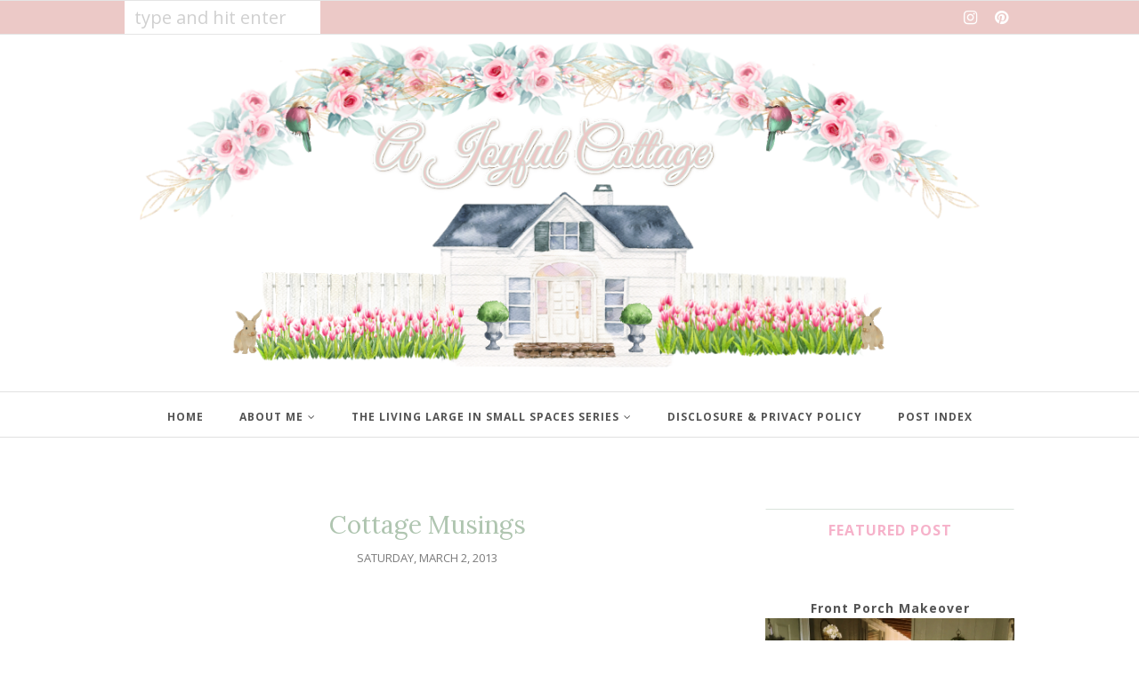

--- FILE ---
content_type: text/html; charset=UTF-8
request_url: https://www.ajoyfulcottage.com/2013/03/cottage-musings.html?showComment=1362288715539
body_size: 60995
content:
<!DOCTYPE html>
<html class='v2' dir='ltr' xmlns='http://www.w3.org/1999/xhtml' xmlns:b='http://www.google.com/2005/gml/b' xmlns:data='http://www.google.com/2005/gml/data' xmlns:expr='http://www.google.com/2005/gml/expr'>
<head>
<link href='https://www.blogger.com/static/v1/widgets/335934321-css_bundle_v2.css' rel='stylesheet' type='text/css'/>
<meta CONTENT='IE=edge' HTTP-EQUIV='X-UA-Compatible'/>
<meta content='width=device-width,initial-scale=1.0,minimum-scale=1.0,maximum-scale=1.0' name='viewport'/>
<link href='https://fonts.googleapis.com/css?family=Roboto:100,400' rel='stylesheet' type='text/css'/>
<link href='https://fonts.googleapis.com/css?family=Lora:400,400italic,700,700italic' rel='stylesheet' type='text/css'/>
<link href="//fonts.googleapis.com/css?family=Open+Sans:300italic,400italic,600italic,700italic,800italic,400,600,700,800,300" rel="stylesheet" type="text/css">
<link HREF='https://maxcdn.bootstrapcdn.com/font-awesome/4.7.0/css/font-awesome.min.css' REL='stylesheet'/>
<script src='//ajax.googleapis.com/ajax/libs/jquery/1.12.0/jquery.min.js'></script>
<script type='text/javascript'>
/*<![CDATA[*/
//Profile photo resize script
$(document).ready(function(){$("#main-slider div img",$(this)).each(function(){var src=$(this).attr("src").replace(/\/s[0-9]+/g,'/h494-w800-c');$(this).attr("src",src)})});
/*]]>*/
</script>
<script type='text/javascript'>
/*<![CDATA[*/
//Profile photo resize script
$(document).ready(function(){$("#Profile1 a img",$(this)).each(function(){var src=$(this).attr("src").replace(/\/s[0-9]+/g,'/s280-c');$(this).attr("src",src)})});
/*]]>*/
</script>
<script type='text/javascript'>
/*<![CDATA[*/
//Profile photo resize script
$(document).ready(function(){$("#Image99 img",$(this)).each(function(){var src=$(this).attr("src").replace(/\/s[0-9]+/g,'/s280-c');$(this).attr("src",src)})});
/*]]>*/
</script>
<script type='text/javascript'>
/*<![CDATA[*/
   $(document).ready(function(){$(".item-thumbnail").find("img").each(function(b,a){a=$(a);a.attr({src:a.attr("src").replace(/s72-c/,"w500-h250-c").replace(/default/,0)});a.attr("width",500);a.attr("height",250)})});
/*]]>*/
  </script>
<meta content='text/html; charset=UTF-8' http-equiv='Content-Type'/>
<meta content='blogger' name='generator'/>
<link href='https://www.ajoyfulcottage.com/favicon.ico' rel='icon' type='image/x-icon'/>
<link href='https://www.ajoyfulcottage.com/2013/03/cottage-musings.html' rel='canonical'/>
<link rel="alternate" type="application/atom+xml" title="A Joyful Cottage - Atom" href="https://www.ajoyfulcottage.com/feeds/posts/default" />
<link rel="alternate" type="application/rss+xml" title="A Joyful Cottage - RSS" href="https://www.ajoyfulcottage.com/feeds/posts/default?alt=rss" />
<link rel="service.post" type="application/atom+xml" title="A Joyful Cottage - Atom" href="https://www.blogger.com/feeds/6915998197494794177/posts/default" />

<link rel="alternate" type="application/atom+xml" title="A Joyful Cottage - Atom" href="https://www.ajoyfulcottage.com/feeds/2974785260561758371/comments/default" />
<!--Can't find substitution for tag [blog.ieCssRetrofitLinks]-->
<link href='https://blogger.googleusercontent.com/img/b/R29vZ2xl/AVvXsEik4t5jmGwNc7-Awam8h4oJXfkXnYru5A-2WWkep3DnCJgt6Qsn_wYkkYF1kWaTv0mFb9bYoInNhEV1yx2erQYHTFrzis_yg9sMs34m6EfPu7boJI9h3Ne65LHJM0tHXmZr0kzjRuGrsGe4/s640/flowers.jpg' rel='image_src'/>
<meta content='https://www.ajoyfulcottage.com/2013/03/cottage-musings.html' property='og:url'/>
<meta content='Cottage Musings' property='og:title'/>
<meta content='A blog about cottage style decor and living' property='og:description'/>
<meta content='https://blogger.googleusercontent.com/img/b/R29vZ2xl/AVvXsEik4t5jmGwNc7-Awam8h4oJXfkXnYru5A-2WWkep3DnCJgt6Qsn_wYkkYF1kWaTv0mFb9bYoInNhEV1yx2erQYHTFrzis_yg9sMs34m6EfPu7boJI9h3Ne65LHJM0tHXmZr0kzjRuGrsGe4/w1200-h630-p-k-no-nu/flowers.jpg' property='og:image'/>
<title>
Cottage Musings - A Joyful Cottage
</title>
<!-- Begin Open Graph metadata -->
<meta content='article' property='og:type'/>
<meta content='A Joyful Cottage' property='og:site_name'/>
<meta content='Cottage Musings' property='og:title'/>
<meta content='' name='description' property='og:description'/>
<meta content='https://blogger.googleusercontent.com/img/b/R29vZ2xl/AVvXsEik4t5jmGwNc7-Awam8h4oJXfkXnYru5A-2WWkep3DnCJgt6Qsn_wYkkYF1kWaTv0mFb9bYoInNhEV1yx2erQYHTFrzis_yg9sMs34m6EfPu7boJI9h3Ne65LHJM0tHXmZr0kzjRuGrsGe4/s72-c/flowers.jpg' property='og:image'/>
<meta content='https://www.ajoyfulcottage.com/2013/03/cottage-musings.html' property='og:url'/>
<!-- End Open Graph metadata -->
<style type='text/css'>@font-face{font-family:'Lora';font-style:normal;font-weight:400;font-display:swap;src:url(//fonts.gstatic.com/s/lora/v37/0QI6MX1D_JOuGQbT0gvTJPa787weuxJMkq18ndeYxZ2JTg.woff2)format('woff2');unicode-range:U+0460-052F,U+1C80-1C8A,U+20B4,U+2DE0-2DFF,U+A640-A69F,U+FE2E-FE2F;}@font-face{font-family:'Lora';font-style:normal;font-weight:400;font-display:swap;src:url(//fonts.gstatic.com/s/lora/v37/0QI6MX1D_JOuGQbT0gvTJPa787weuxJFkq18ndeYxZ2JTg.woff2)format('woff2');unicode-range:U+0301,U+0400-045F,U+0490-0491,U+04B0-04B1,U+2116;}@font-face{font-family:'Lora';font-style:normal;font-weight:400;font-display:swap;src:url(//fonts.gstatic.com/s/lora/v37/0QI6MX1D_JOuGQbT0gvTJPa787weuxI9kq18ndeYxZ2JTg.woff2)format('woff2');unicode-range:U+0302-0303,U+0305,U+0307-0308,U+0310,U+0312,U+0315,U+031A,U+0326-0327,U+032C,U+032F-0330,U+0332-0333,U+0338,U+033A,U+0346,U+034D,U+0391-03A1,U+03A3-03A9,U+03B1-03C9,U+03D1,U+03D5-03D6,U+03F0-03F1,U+03F4-03F5,U+2016-2017,U+2034-2038,U+203C,U+2040,U+2043,U+2047,U+2050,U+2057,U+205F,U+2070-2071,U+2074-208E,U+2090-209C,U+20D0-20DC,U+20E1,U+20E5-20EF,U+2100-2112,U+2114-2115,U+2117-2121,U+2123-214F,U+2190,U+2192,U+2194-21AE,U+21B0-21E5,U+21F1-21F2,U+21F4-2211,U+2213-2214,U+2216-22FF,U+2308-230B,U+2310,U+2319,U+231C-2321,U+2336-237A,U+237C,U+2395,U+239B-23B7,U+23D0,U+23DC-23E1,U+2474-2475,U+25AF,U+25B3,U+25B7,U+25BD,U+25C1,U+25CA,U+25CC,U+25FB,U+266D-266F,U+27C0-27FF,U+2900-2AFF,U+2B0E-2B11,U+2B30-2B4C,U+2BFE,U+3030,U+FF5B,U+FF5D,U+1D400-1D7FF,U+1EE00-1EEFF;}@font-face{font-family:'Lora';font-style:normal;font-weight:400;font-display:swap;src:url(//fonts.gstatic.com/s/lora/v37/0QI6MX1D_JOuGQbT0gvTJPa787weuxIvkq18ndeYxZ2JTg.woff2)format('woff2');unicode-range:U+0001-000C,U+000E-001F,U+007F-009F,U+20DD-20E0,U+20E2-20E4,U+2150-218F,U+2190,U+2192,U+2194-2199,U+21AF,U+21E6-21F0,U+21F3,U+2218-2219,U+2299,U+22C4-22C6,U+2300-243F,U+2440-244A,U+2460-24FF,U+25A0-27BF,U+2800-28FF,U+2921-2922,U+2981,U+29BF,U+29EB,U+2B00-2BFF,U+4DC0-4DFF,U+FFF9-FFFB,U+10140-1018E,U+10190-1019C,U+101A0,U+101D0-101FD,U+102E0-102FB,U+10E60-10E7E,U+1D2C0-1D2D3,U+1D2E0-1D37F,U+1F000-1F0FF,U+1F100-1F1AD,U+1F1E6-1F1FF,U+1F30D-1F30F,U+1F315,U+1F31C,U+1F31E,U+1F320-1F32C,U+1F336,U+1F378,U+1F37D,U+1F382,U+1F393-1F39F,U+1F3A7-1F3A8,U+1F3AC-1F3AF,U+1F3C2,U+1F3C4-1F3C6,U+1F3CA-1F3CE,U+1F3D4-1F3E0,U+1F3ED,U+1F3F1-1F3F3,U+1F3F5-1F3F7,U+1F408,U+1F415,U+1F41F,U+1F426,U+1F43F,U+1F441-1F442,U+1F444,U+1F446-1F449,U+1F44C-1F44E,U+1F453,U+1F46A,U+1F47D,U+1F4A3,U+1F4B0,U+1F4B3,U+1F4B9,U+1F4BB,U+1F4BF,U+1F4C8-1F4CB,U+1F4D6,U+1F4DA,U+1F4DF,U+1F4E3-1F4E6,U+1F4EA-1F4ED,U+1F4F7,U+1F4F9-1F4FB,U+1F4FD-1F4FE,U+1F503,U+1F507-1F50B,U+1F50D,U+1F512-1F513,U+1F53E-1F54A,U+1F54F-1F5FA,U+1F610,U+1F650-1F67F,U+1F687,U+1F68D,U+1F691,U+1F694,U+1F698,U+1F6AD,U+1F6B2,U+1F6B9-1F6BA,U+1F6BC,U+1F6C6-1F6CF,U+1F6D3-1F6D7,U+1F6E0-1F6EA,U+1F6F0-1F6F3,U+1F6F7-1F6FC,U+1F700-1F7FF,U+1F800-1F80B,U+1F810-1F847,U+1F850-1F859,U+1F860-1F887,U+1F890-1F8AD,U+1F8B0-1F8BB,U+1F8C0-1F8C1,U+1F900-1F90B,U+1F93B,U+1F946,U+1F984,U+1F996,U+1F9E9,U+1FA00-1FA6F,U+1FA70-1FA7C,U+1FA80-1FA89,U+1FA8F-1FAC6,U+1FACE-1FADC,U+1FADF-1FAE9,U+1FAF0-1FAF8,U+1FB00-1FBFF;}@font-face{font-family:'Lora';font-style:normal;font-weight:400;font-display:swap;src:url(//fonts.gstatic.com/s/lora/v37/0QI6MX1D_JOuGQbT0gvTJPa787weuxJOkq18ndeYxZ2JTg.woff2)format('woff2');unicode-range:U+0102-0103,U+0110-0111,U+0128-0129,U+0168-0169,U+01A0-01A1,U+01AF-01B0,U+0300-0301,U+0303-0304,U+0308-0309,U+0323,U+0329,U+1EA0-1EF9,U+20AB;}@font-face{font-family:'Lora';font-style:normal;font-weight:400;font-display:swap;src:url(//fonts.gstatic.com/s/lora/v37/0QI6MX1D_JOuGQbT0gvTJPa787weuxJPkq18ndeYxZ2JTg.woff2)format('woff2');unicode-range:U+0100-02BA,U+02BD-02C5,U+02C7-02CC,U+02CE-02D7,U+02DD-02FF,U+0304,U+0308,U+0329,U+1D00-1DBF,U+1E00-1E9F,U+1EF2-1EFF,U+2020,U+20A0-20AB,U+20AD-20C0,U+2113,U+2C60-2C7F,U+A720-A7FF;}@font-face{font-family:'Lora';font-style:normal;font-weight:400;font-display:swap;src:url(//fonts.gstatic.com/s/lora/v37/0QI6MX1D_JOuGQbT0gvTJPa787weuxJBkq18ndeYxZ0.woff2)format('woff2');unicode-range:U+0000-00FF,U+0131,U+0152-0153,U+02BB-02BC,U+02C6,U+02DA,U+02DC,U+0304,U+0308,U+0329,U+2000-206F,U+20AC,U+2122,U+2191,U+2193,U+2212,U+2215,U+FEFF,U+FFFD;}@font-face{font-family:'Open Sans';font-style:normal;font-weight:400;font-stretch:100%;font-display:swap;src:url(//fonts.gstatic.com/s/opensans/v44/memvYaGs126MiZpBA-UvWbX2vVnXBbObj2OVTSKmu0SC55K5gw.woff2)format('woff2');unicode-range:U+0460-052F,U+1C80-1C8A,U+20B4,U+2DE0-2DFF,U+A640-A69F,U+FE2E-FE2F;}@font-face{font-family:'Open Sans';font-style:normal;font-weight:400;font-stretch:100%;font-display:swap;src:url(//fonts.gstatic.com/s/opensans/v44/memvYaGs126MiZpBA-UvWbX2vVnXBbObj2OVTSumu0SC55K5gw.woff2)format('woff2');unicode-range:U+0301,U+0400-045F,U+0490-0491,U+04B0-04B1,U+2116;}@font-face{font-family:'Open Sans';font-style:normal;font-weight:400;font-stretch:100%;font-display:swap;src:url(//fonts.gstatic.com/s/opensans/v44/memvYaGs126MiZpBA-UvWbX2vVnXBbObj2OVTSOmu0SC55K5gw.woff2)format('woff2');unicode-range:U+1F00-1FFF;}@font-face{font-family:'Open Sans';font-style:normal;font-weight:400;font-stretch:100%;font-display:swap;src:url(//fonts.gstatic.com/s/opensans/v44/memvYaGs126MiZpBA-UvWbX2vVnXBbObj2OVTSymu0SC55K5gw.woff2)format('woff2');unicode-range:U+0370-0377,U+037A-037F,U+0384-038A,U+038C,U+038E-03A1,U+03A3-03FF;}@font-face{font-family:'Open Sans';font-style:normal;font-weight:400;font-stretch:100%;font-display:swap;src:url(//fonts.gstatic.com/s/opensans/v44/memvYaGs126MiZpBA-UvWbX2vVnXBbObj2OVTS2mu0SC55K5gw.woff2)format('woff2');unicode-range:U+0307-0308,U+0590-05FF,U+200C-2010,U+20AA,U+25CC,U+FB1D-FB4F;}@font-face{font-family:'Open Sans';font-style:normal;font-weight:400;font-stretch:100%;font-display:swap;src:url(//fonts.gstatic.com/s/opensans/v44/memvYaGs126MiZpBA-UvWbX2vVnXBbObj2OVTVOmu0SC55K5gw.woff2)format('woff2');unicode-range:U+0302-0303,U+0305,U+0307-0308,U+0310,U+0312,U+0315,U+031A,U+0326-0327,U+032C,U+032F-0330,U+0332-0333,U+0338,U+033A,U+0346,U+034D,U+0391-03A1,U+03A3-03A9,U+03B1-03C9,U+03D1,U+03D5-03D6,U+03F0-03F1,U+03F4-03F5,U+2016-2017,U+2034-2038,U+203C,U+2040,U+2043,U+2047,U+2050,U+2057,U+205F,U+2070-2071,U+2074-208E,U+2090-209C,U+20D0-20DC,U+20E1,U+20E5-20EF,U+2100-2112,U+2114-2115,U+2117-2121,U+2123-214F,U+2190,U+2192,U+2194-21AE,U+21B0-21E5,U+21F1-21F2,U+21F4-2211,U+2213-2214,U+2216-22FF,U+2308-230B,U+2310,U+2319,U+231C-2321,U+2336-237A,U+237C,U+2395,U+239B-23B7,U+23D0,U+23DC-23E1,U+2474-2475,U+25AF,U+25B3,U+25B7,U+25BD,U+25C1,U+25CA,U+25CC,U+25FB,U+266D-266F,U+27C0-27FF,U+2900-2AFF,U+2B0E-2B11,U+2B30-2B4C,U+2BFE,U+3030,U+FF5B,U+FF5D,U+1D400-1D7FF,U+1EE00-1EEFF;}@font-face{font-family:'Open Sans';font-style:normal;font-weight:400;font-stretch:100%;font-display:swap;src:url(//fonts.gstatic.com/s/opensans/v44/memvYaGs126MiZpBA-UvWbX2vVnXBbObj2OVTUGmu0SC55K5gw.woff2)format('woff2');unicode-range:U+0001-000C,U+000E-001F,U+007F-009F,U+20DD-20E0,U+20E2-20E4,U+2150-218F,U+2190,U+2192,U+2194-2199,U+21AF,U+21E6-21F0,U+21F3,U+2218-2219,U+2299,U+22C4-22C6,U+2300-243F,U+2440-244A,U+2460-24FF,U+25A0-27BF,U+2800-28FF,U+2921-2922,U+2981,U+29BF,U+29EB,U+2B00-2BFF,U+4DC0-4DFF,U+FFF9-FFFB,U+10140-1018E,U+10190-1019C,U+101A0,U+101D0-101FD,U+102E0-102FB,U+10E60-10E7E,U+1D2C0-1D2D3,U+1D2E0-1D37F,U+1F000-1F0FF,U+1F100-1F1AD,U+1F1E6-1F1FF,U+1F30D-1F30F,U+1F315,U+1F31C,U+1F31E,U+1F320-1F32C,U+1F336,U+1F378,U+1F37D,U+1F382,U+1F393-1F39F,U+1F3A7-1F3A8,U+1F3AC-1F3AF,U+1F3C2,U+1F3C4-1F3C6,U+1F3CA-1F3CE,U+1F3D4-1F3E0,U+1F3ED,U+1F3F1-1F3F3,U+1F3F5-1F3F7,U+1F408,U+1F415,U+1F41F,U+1F426,U+1F43F,U+1F441-1F442,U+1F444,U+1F446-1F449,U+1F44C-1F44E,U+1F453,U+1F46A,U+1F47D,U+1F4A3,U+1F4B0,U+1F4B3,U+1F4B9,U+1F4BB,U+1F4BF,U+1F4C8-1F4CB,U+1F4D6,U+1F4DA,U+1F4DF,U+1F4E3-1F4E6,U+1F4EA-1F4ED,U+1F4F7,U+1F4F9-1F4FB,U+1F4FD-1F4FE,U+1F503,U+1F507-1F50B,U+1F50D,U+1F512-1F513,U+1F53E-1F54A,U+1F54F-1F5FA,U+1F610,U+1F650-1F67F,U+1F687,U+1F68D,U+1F691,U+1F694,U+1F698,U+1F6AD,U+1F6B2,U+1F6B9-1F6BA,U+1F6BC,U+1F6C6-1F6CF,U+1F6D3-1F6D7,U+1F6E0-1F6EA,U+1F6F0-1F6F3,U+1F6F7-1F6FC,U+1F700-1F7FF,U+1F800-1F80B,U+1F810-1F847,U+1F850-1F859,U+1F860-1F887,U+1F890-1F8AD,U+1F8B0-1F8BB,U+1F8C0-1F8C1,U+1F900-1F90B,U+1F93B,U+1F946,U+1F984,U+1F996,U+1F9E9,U+1FA00-1FA6F,U+1FA70-1FA7C,U+1FA80-1FA89,U+1FA8F-1FAC6,U+1FACE-1FADC,U+1FADF-1FAE9,U+1FAF0-1FAF8,U+1FB00-1FBFF;}@font-face{font-family:'Open Sans';font-style:normal;font-weight:400;font-stretch:100%;font-display:swap;src:url(//fonts.gstatic.com/s/opensans/v44/memvYaGs126MiZpBA-UvWbX2vVnXBbObj2OVTSCmu0SC55K5gw.woff2)format('woff2');unicode-range:U+0102-0103,U+0110-0111,U+0128-0129,U+0168-0169,U+01A0-01A1,U+01AF-01B0,U+0300-0301,U+0303-0304,U+0308-0309,U+0323,U+0329,U+1EA0-1EF9,U+20AB;}@font-face{font-family:'Open Sans';font-style:normal;font-weight:400;font-stretch:100%;font-display:swap;src:url(//fonts.gstatic.com/s/opensans/v44/memvYaGs126MiZpBA-UvWbX2vVnXBbObj2OVTSGmu0SC55K5gw.woff2)format('woff2');unicode-range:U+0100-02BA,U+02BD-02C5,U+02C7-02CC,U+02CE-02D7,U+02DD-02FF,U+0304,U+0308,U+0329,U+1D00-1DBF,U+1E00-1E9F,U+1EF2-1EFF,U+2020,U+20A0-20AB,U+20AD-20C0,U+2113,U+2C60-2C7F,U+A720-A7FF;}@font-face{font-family:'Open Sans';font-style:normal;font-weight:400;font-stretch:100%;font-display:swap;src:url(//fonts.gstatic.com/s/opensans/v44/memvYaGs126MiZpBA-UvWbX2vVnXBbObj2OVTS-mu0SC55I.woff2)format('woff2');unicode-range:U+0000-00FF,U+0131,U+0152-0153,U+02BB-02BC,U+02C6,U+02DA,U+02DC,U+0304,U+0308,U+0329,U+2000-206F,U+20AC,U+2122,U+2191,U+2193,U+2212,U+2215,U+FEFF,U+FFFD;}@font-face{font-family:'Open Sans';font-style:normal;font-weight:700;font-stretch:100%;font-display:swap;src:url(//fonts.gstatic.com/s/opensans/v44/memvYaGs126MiZpBA-UvWbX2vVnXBbObj2OVTSKmu0SC55K5gw.woff2)format('woff2');unicode-range:U+0460-052F,U+1C80-1C8A,U+20B4,U+2DE0-2DFF,U+A640-A69F,U+FE2E-FE2F;}@font-face{font-family:'Open Sans';font-style:normal;font-weight:700;font-stretch:100%;font-display:swap;src:url(//fonts.gstatic.com/s/opensans/v44/memvYaGs126MiZpBA-UvWbX2vVnXBbObj2OVTSumu0SC55K5gw.woff2)format('woff2');unicode-range:U+0301,U+0400-045F,U+0490-0491,U+04B0-04B1,U+2116;}@font-face{font-family:'Open Sans';font-style:normal;font-weight:700;font-stretch:100%;font-display:swap;src:url(//fonts.gstatic.com/s/opensans/v44/memvYaGs126MiZpBA-UvWbX2vVnXBbObj2OVTSOmu0SC55K5gw.woff2)format('woff2');unicode-range:U+1F00-1FFF;}@font-face{font-family:'Open Sans';font-style:normal;font-weight:700;font-stretch:100%;font-display:swap;src:url(//fonts.gstatic.com/s/opensans/v44/memvYaGs126MiZpBA-UvWbX2vVnXBbObj2OVTSymu0SC55K5gw.woff2)format('woff2');unicode-range:U+0370-0377,U+037A-037F,U+0384-038A,U+038C,U+038E-03A1,U+03A3-03FF;}@font-face{font-family:'Open Sans';font-style:normal;font-weight:700;font-stretch:100%;font-display:swap;src:url(//fonts.gstatic.com/s/opensans/v44/memvYaGs126MiZpBA-UvWbX2vVnXBbObj2OVTS2mu0SC55K5gw.woff2)format('woff2');unicode-range:U+0307-0308,U+0590-05FF,U+200C-2010,U+20AA,U+25CC,U+FB1D-FB4F;}@font-face{font-family:'Open Sans';font-style:normal;font-weight:700;font-stretch:100%;font-display:swap;src:url(//fonts.gstatic.com/s/opensans/v44/memvYaGs126MiZpBA-UvWbX2vVnXBbObj2OVTVOmu0SC55K5gw.woff2)format('woff2');unicode-range:U+0302-0303,U+0305,U+0307-0308,U+0310,U+0312,U+0315,U+031A,U+0326-0327,U+032C,U+032F-0330,U+0332-0333,U+0338,U+033A,U+0346,U+034D,U+0391-03A1,U+03A3-03A9,U+03B1-03C9,U+03D1,U+03D5-03D6,U+03F0-03F1,U+03F4-03F5,U+2016-2017,U+2034-2038,U+203C,U+2040,U+2043,U+2047,U+2050,U+2057,U+205F,U+2070-2071,U+2074-208E,U+2090-209C,U+20D0-20DC,U+20E1,U+20E5-20EF,U+2100-2112,U+2114-2115,U+2117-2121,U+2123-214F,U+2190,U+2192,U+2194-21AE,U+21B0-21E5,U+21F1-21F2,U+21F4-2211,U+2213-2214,U+2216-22FF,U+2308-230B,U+2310,U+2319,U+231C-2321,U+2336-237A,U+237C,U+2395,U+239B-23B7,U+23D0,U+23DC-23E1,U+2474-2475,U+25AF,U+25B3,U+25B7,U+25BD,U+25C1,U+25CA,U+25CC,U+25FB,U+266D-266F,U+27C0-27FF,U+2900-2AFF,U+2B0E-2B11,U+2B30-2B4C,U+2BFE,U+3030,U+FF5B,U+FF5D,U+1D400-1D7FF,U+1EE00-1EEFF;}@font-face{font-family:'Open Sans';font-style:normal;font-weight:700;font-stretch:100%;font-display:swap;src:url(//fonts.gstatic.com/s/opensans/v44/memvYaGs126MiZpBA-UvWbX2vVnXBbObj2OVTUGmu0SC55K5gw.woff2)format('woff2');unicode-range:U+0001-000C,U+000E-001F,U+007F-009F,U+20DD-20E0,U+20E2-20E4,U+2150-218F,U+2190,U+2192,U+2194-2199,U+21AF,U+21E6-21F0,U+21F3,U+2218-2219,U+2299,U+22C4-22C6,U+2300-243F,U+2440-244A,U+2460-24FF,U+25A0-27BF,U+2800-28FF,U+2921-2922,U+2981,U+29BF,U+29EB,U+2B00-2BFF,U+4DC0-4DFF,U+FFF9-FFFB,U+10140-1018E,U+10190-1019C,U+101A0,U+101D0-101FD,U+102E0-102FB,U+10E60-10E7E,U+1D2C0-1D2D3,U+1D2E0-1D37F,U+1F000-1F0FF,U+1F100-1F1AD,U+1F1E6-1F1FF,U+1F30D-1F30F,U+1F315,U+1F31C,U+1F31E,U+1F320-1F32C,U+1F336,U+1F378,U+1F37D,U+1F382,U+1F393-1F39F,U+1F3A7-1F3A8,U+1F3AC-1F3AF,U+1F3C2,U+1F3C4-1F3C6,U+1F3CA-1F3CE,U+1F3D4-1F3E0,U+1F3ED,U+1F3F1-1F3F3,U+1F3F5-1F3F7,U+1F408,U+1F415,U+1F41F,U+1F426,U+1F43F,U+1F441-1F442,U+1F444,U+1F446-1F449,U+1F44C-1F44E,U+1F453,U+1F46A,U+1F47D,U+1F4A3,U+1F4B0,U+1F4B3,U+1F4B9,U+1F4BB,U+1F4BF,U+1F4C8-1F4CB,U+1F4D6,U+1F4DA,U+1F4DF,U+1F4E3-1F4E6,U+1F4EA-1F4ED,U+1F4F7,U+1F4F9-1F4FB,U+1F4FD-1F4FE,U+1F503,U+1F507-1F50B,U+1F50D,U+1F512-1F513,U+1F53E-1F54A,U+1F54F-1F5FA,U+1F610,U+1F650-1F67F,U+1F687,U+1F68D,U+1F691,U+1F694,U+1F698,U+1F6AD,U+1F6B2,U+1F6B9-1F6BA,U+1F6BC,U+1F6C6-1F6CF,U+1F6D3-1F6D7,U+1F6E0-1F6EA,U+1F6F0-1F6F3,U+1F6F7-1F6FC,U+1F700-1F7FF,U+1F800-1F80B,U+1F810-1F847,U+1F850-1F859,U+1F860-1F887,U+1F890-1F8AD,U+1F8B0-1F8BB,U+1F8C0-1F8C1,U+1F900-1F90B,U+1F93B,U+1F946,U+1F984,U+1F996,U+1F9E9,U+1FA00-1FA6F,U+1FA70-1FA7C,U+1FA80-1FA89,U+1FA8F-1FAC6,U+1FACE-1FADC,U+1FADF-1FAE9,U+1FAF0-1FAF8,U+1FB00-1FBFF;}@font-face{font-family:'Open Sans';font-style:normal;font-weight:700;font-stretch:100%;font-display:swap;src:url(//fonts.gstatic.com/s/opensans/v44/memvYaGs126MiZpBA-UvWbX2vVnXBbObj2OVTSCmu0SC55K5gw.woff2)format('woff2');unicode-range:U+0102-0103,U+0110-0111,U+0128-0129,U+0168-0169,U+01A0-01A1,U+01AF-01B0,U+0300-0301,U+0303-0304,U+0308-0309,U+0323,U+0329,U+1EA0-1EF9,U+20AB;}@font-face{font-family:'Open Sans';font-style:normal;font-weight:700;font-stretch:100%;font-display:swap;src:url(//fonts.gstatic.com/s/opensans/v44/memvYaGs126MiZpBA-UvWbX2vVnXBbObj2OVTSGmu0SC55K5gw.woff2)format('woff2');unicode-range:U+0100-02BA,U+02BD-02C5,U+02C7-02CC,U+02CE-02D7,U+02DD-02FF,U+0304,U+0308,U+0329,U+1D00-1DBF,U+1E00-1E9F,U+1EF2-1EFF,U+2020,U+20A0-20AB,U+20AD-20C0,U+2113,U+2C60-2C7F,U+A720-A7FF;}@font-face{font-family:'Open Sans';font-style:normal;font-weight:700;font-stretch:100%;font-display:swap;src:url(//fonts.gstatic.com/s/opensans/v44/memvYaGs126MiZpBA-UvWbX2vVnXBbObj2OVTS-mu0SC55I.woff2)format('woff2');unicode-range:U+0000-00FF,U+0131,U+0152-0153,U+02BB-02BC,U+02C6,U+02DA,U+02DC,U+0304,U+0308,U+0329,U+2000-206F,U+20AC,U+2122,U+2191,U+2193,U+2212,U+2215,U+FEFF,U+FFFD;}@font-face{font-family:'Roboto';font-style:normal;font-weight:100;font-stretch:100%;font-display:swap;src:url(//fonts.gstatic.com/s/roboto/v50/KFOMCnqEu92Fr1ME7kSn66aGLdTylUAMQXC89YmC2DPNWubEbFmZiAr0klQmz24O0g.woff2)format('woff2');unicode-range:U+0460-052F,U+1C80-1C8A,U+20B4,U+2DE0-2DFF,U+A640-A69F,U+FE2E-FE2F;}@font-face{font-family:'Roboto';font-style:normal;font-weight:100;font-stretch:100%;font-display:swap;src:url(//fonts.gstatic.com/s/roboto/v50/KFOMCnqEu92Fr1ME7kSn66aGLdTylUAMQXC89YmC2DPNWubEbFmQiAr0klQmz24O0g.woff2)format('woff2');unicode-range:U+0301,U+0400-045F,U+0490-0491,U+04B0-04B1,U+2116;}@font-face{font-family:'Roboto';font-style:normal;font-weight:100;font-stretch:100%;font-display:swap;src:url(//fonts.gstatic.com/s/roboto/v50/KFOMCnqEu92Fr1ME7kSn66aGLdTylUAMQXC89YmC2DPNWubEbFmYiAr0klQmz24O0g.woff2)format('woff2');unicode-range:U+1F00-1FFF;}@font-face{font-family:'Roboto';font-style:normal;font-weight:100;font-stretch:100%;font-display:swap;src:url(//fonts.gstatic.com/s/roboto/v50/KFOMCnqEu92Fr1ME7kSn66aGLdTylUAMQXC89YmC2DPNWubEbFmXiAr0klQmz24O0g.woff2)format('woff2');unicode-range:U+0370-0377,U+037A-037F,U+0384-038A,U+038C,U+038E-03A1,U+03A3-03FF;}@font-face{font-family:'Roboto';font-style:normal;font-weight:100;font-stretch:100%;font-display:swap;src:url(//fonts.gstatic.com/s/roboto/v50/KFOMCnqEu92Fr1ME7kSn66aGLdTylUAMQXC89YmC2DPNWubEbFnoiAr0klQmz24O0g.woff2)format('woff2');unicode-range:U+0302-0303,U+0305,U+0307-0308,U+0310,U+0312,U+0315,U+031A,U+0326-0327,U+032C,U+032F-0330,U+0332-0333,U+0338,U+033A,U+0346,U+034D,U+0391-03A1,U+03A3-03A9,U+03B1-03C9,U+03D1,U+03D5-03D6,U+03F0-03F1,U+03F4-03F5,U+2016-2017,U+2034-2038,U+203C,U+2040,U+2043,U+2047,U+2050,U+2057,U+205F,U+2070-2071,U+2074-208E,U+2090-209C,U+20D0-20DC,U+20E1,U+20E5-20EF,U+2100-2112,U+2114-2115,U+2117-2121,U+2123-214F,U+2190,U+2192,U+2194-21AE,U+21B0-21E5,U+21F1-21F2,U+21F4-2211,U+2213-2214,U+2216-22FF,U+2308-230B,U+2310,U+2319,U+231C-2321,U+2336-237A,U+237C,U+2395,U+239B-23B7,U+23D0,U+23DC-23E1,U+2474-2475,U+25AF,U+25B3,U+25B7,U+25BD,U+25C1,U+25CA,U+25CC,U+25FB,U+266D-266F,U+27C0-27FF,U+2900-2AFF,U+2B0E-2B11,U+2B30-2B4C,U+2BFE,U+3030,U+FF5B,U+FF5D,U+1D400-1D7FF,U+1EE00-1EEFF;}@font-face{font-family:'Roboto';font-style:normal;font-weight:100;font-stretch:100%;font-display:swap;src:url(//fonts.gstatic.com/s/roboto/v50/KFOMCnqEu92Fr1ME7kSn66aGLdTylUAMQXC89YmC2DPNWubEbFn6iAr0klQmz24O0g.woff2)format('woff2');unicode-range:U+0001-000C,U+000E-001F,U+007F-009F,U+20DD-20E0,U+20E2-20E4,U+2150-218F,U+2190,U+2192,U+2194-2199,U+21AF,U+21E6-21F0,U+21F3,U+2218-2219,U+2299,U+22C4-22C6,U+2300-243F,U+2440-244A,U+2460-24FF,U+25A0-27BF,U+2800-28FF,U+2921-2922,U+2981,U+29BF,U+29EB,U+2B00-2BFF,U+4DC0-4DFF,U+FFF9-FFFB,U+10140-1018E,U+10190-1019C,U+101A0,U+101D0-101FD,U+102E0-102FB,U+10E60-10E7E,U+1D2C0-1D2D3,U+1D2E0-1D37F,U+1F000-1F0FF,U+1F100-1F1AD,U+1F1E6-1F1FF,U+1F30D-1F30F,U+1F315,U+1F31C,U+1F31E,U+1F320-1F32C,U+1F336,U+1F378,U+1F37D,U+1F382,U+1F393-1F39F,U+1F3A7-1F3A8,U+1F3AC-1F3AF,U+1F3C2,U+1F3C4-1F3C6,U+1F3CA-1F3CE,U+1F3D4-1F3E0,U+1F3ED,U+1F3F1-1F3F3,U+1F3F5-1F3F7,U+1F408,U+1F415,U+1F41F,U+1F426,U+1F43F,U+1F441-1F442,U+1F444,U+1F446-1F449,U+1F44C-1F44E,U+1F453,U+1F46A,U+1F47D,U+1F4A3,U+1F4B0,U+1F4B3,U+1F4B9,U+1F4BB,U+1F4BF,U+1F4C8-1F4CB,U+1F4D6,U+1F4DA,U+1F4DF,U+1F4E3-1F4E6,U+1F4EA-1F4ED,U+1F4F7,U+1F4F9-1F4FB,U+1F4FD-1F4FE,U+1F503,U+1F507-1F50B,U+1F50D,U+1F512-1F513,U+1F53E-1F54A,U+1F54F-1F5FA,U+1F610,U+1F650-1F67F,U+1F687,U+1F68D,U+1F691,U+1F694,U+1F698,U+1F6AD,U+1F6B2,U+1F6B9-1F6BA,U+1F6BC,U+1F6C6-1F6CF,U+1F6D3-1F6D7,U+1F6E0-1F6EA,U+1F6F0-1F6F3,U+1F6F7-1F6FC,U+1F700-1F7FF,U+1F800-1F80B,U+1F810-1F847,U+1F850-1F859,U+1F860-1F887,U+1F890-1F8AD,U+1F8B0-1F8BB,U+1F8C0-1F8C1,U+1F900-1F90B,U+1F93B,U+1F946,U+1F984,U+1F996,U+1F9E9,U+1FA00-1FA6F,U+1FA70-1FA7C,U+1FA80-1FA89,U+1FA8F-1FAC6,U+1FACE-1FADC,U+1FADF-1FAE9,U+1FAF0-1FAF8,U+1FB00-1FBFF;}@font-face{font-family:'Roboto';font-style:normal;font-weight:100;font-stretch:100%;font-display:swap;src:url(//fonts.gstatic.com/s/roboto/v50/KFOMCnqEu92Fr1ME7kSn66aGLdTylUAMQXC89YmC2DPNWubEbFmbiAr0klQmz24O0g.woff2)format('woff2');unicode-range:U+0102-0103,U+0110-0111,U+0128-0129,U+0168-0169,U+01A0-01A1,U+01AF-01B0,U+0300-0301,U+0303-0304,U+0308-0309,U+0323,U+0329,U+1EA0-1EF9,U+20AB;}@font-face{font-family:'Roboto';font-style:normal;font-weight:100;font-stretch:100%;font-display:swap;src:url(//fonts.gstatic.com/s/roboto/v50/KFOMCnqEu92Fr1ME7kSn66aGLdTylUAMQXC89YmC2DPNWubEbFmaiAr0klQmz24O0g.woff2)format('woff2');unicode-range:U+0100-02BA,U+02BD-02C5,U+02C7-02CC,U+02CE-02D7,U+02DD-02FF,U+0304,U+0308,U+0329,U+1D00-1DBF,U+1E00-1E9F,U+1EF2-1EFF,U+2020,U+20A0-20AB,U+20AD-20C0,U+2113,U+2C60-2C7F,U+A720-A7FF;}@font-face{font-family:'Roboto';font-style:normal;font-weight:100;font-stretch:100%;font-display:swap;src:url(//fonts.gstatic.com/s/roboto/v50/KFOMCnqEu92Fr1ME7kSn66aGLdTylUAMQXC89YmC2DPNWubEbFmUiAr0klQmz24.woff2)format('woff2');unicode-range:U+0000-00FF,U+0131,U+0152-0153,U+02BB-02BC,U+02C6,U+02DA,U+02DC,U+0304,U+0308,U+0329,U+2000-206F,U+20AC,U+2122,U+2191,U+2193,U+2212,U+2215,U+FEFF,U+FFFD;}</style>
<style id='page-skin-1' type='text/css'><!--
<Variable name="body.background" description="Body Background" type="background" color="#ffffff" default="$(color) none repeat scroll top left"/>
<Group description="Body Background" selector="">
<Variable name="body.bg" description="Body Background" type="color" default="#ffffff"/>
<Variable name="maincontent.bg" description="Main Content BG" type="color" default="#ffffff"/>
</Group>
<Group description="Body Text" selector="">
<Variable name="body.font" description="Body Font" type="font" default="normal normal 14px 'Open Sans', sans-serif"/>
<Variable name="body.text.color" description="Body Font Color" type="color" default="#333333"/>
</Group>
<Group description="Links Color" selector="">
<Variable name="link.color" description="Link Color" type="color" default="#f6b2ca"/>
</Group>
<Group description="Top Menu" selector="">
<Variable name="topmenu.bg" description="Background Color" type="color" default="#ffffff"/>
<Variable name="topmenu.border" description="Border Color" type="color" default="#e5e5e5"/>
</Group>
<Group description="Header" selector="">
<Variable name="header.bg" description="Header Background" type="color" default="#ffffff"/>
<Variable name="logo.font" description="Logo Font" type="font" default="normal 100 80px 'Roboto', sans-serif"/>
<Variable name="logo.text.color" description="Logo Color" type="color" default="#222222"/>
<Variable name="logo.linkhover.color" description="Logo Link Hover" type="color" default="#222222"/>
</Group>
<Group description="Header Description" selector="">
<Variable name="description.font" description="Description Font" type="font" default="normal normal 11px 'Open Sans', sans-serif"/>
<Variable name="decription.text.color" description="Description Text Color" type="color" default="#888888"/>
</Group>
<Group description="Header Padding" selector="">
<Variable name="header.padding.top" description="Padding Top" type="length" default="60px" min="0" max="100px"/>
<Variable name="header.padding.bottom" description="Padding Bottom" type="length" default="60px" min="0" max="100px"/>
</Group>
<Group description="Main Navigation" selector="">
<Variable name="mainnav.font" description="Navigation Font" type="font" default="normal bold 12px 'Open Sans', sans-serif"/>
<Variable name="mainnav.text.color" description="Links Color" type="color" default="#535353"/>
<Variable name="mainnav.hover.color" description="Links Hover Color" type="color" default="#888888"/>
<Variable name="mainnav.bg.color" description="Navigation Background Color" type="color" default="#ffffff"/>
<Variable name="mainnav.border" description="Border Color" type="color" default="#e1e1e1"/>
</Group>
<Group description="Drop Down Element" selector="">
<Variable name="dropdown.font" description="Navigation Font" type="font" default="normal bold 12px 'Open Sans', sans-serif"/>
<Variable name="dropdown.bg.color" description="Drop Down BG" type="color" default="#ffffff"/>
<Variable name="dropdown.font.color" description="Font Color" type="color" default="#535353"/>
<Variable name="dropdown.bg.colorhover" description="BG Hover Color" type="color" default="#f8f8f8"/>
<Variable name="dropdown.font.colorhover" description="Font Hover Color" type="color" default="#f6b2ca"/>
</Group>
<Group description="Mobile Main Navigation" selector="">
<Variable name="mobilenav.button" description="Button Color" type="color" default="#535353"/>
<Variable name="mobilenav.button.text" description="Button Text" type="color" default="#535353"/>
<Variable name="mobilenav.links" description="Menu Links" type="color" default="#535353"/>
<Variable name="mobilenav.bg.hover" description="Menu Links BG Hover" type="color" default="#f8f8f8"/>
<Variable name="mobilenav.links.hover" description="Menu Links Hover" type="color" default="#3d85c6"/>
<Variable name="mobile.dropdown.bg" description="Drop Down BG" type="color" default="#ffffff"/>
<Variable name="mobile.menu.bg" description="Menu Background" type="color" default="#ffffff"/>
</Group>
<Group description="Slider Post Titles" selector="">
<Variable name="slider.title.font" description="Post Title Font" type="font" default="normal normal 22px 'Lora', serif"/>
<Variable name="slider.title.color" description="Post Title Color" type="color" default="#afc5b0"/>
<Variable name="slider.title.bg" description="Post Title BG" type="color" default="#ffffff"/>
</Group>
<Group description="Slider Dots" selector="">
<Variable name="dots.color" description="Dot Color" type="color" default="#e5e5e5"/>
<Variable name="dots.color.active" description="Active Dot Color" type="color" default="#f6b2ca"/>
</Group>
<Group description="Above Content Gadgets" selector="">
<Variable name="abovecontent.title.font" description="Title Font" type="font" default="normal normal 24px 'Lora', serif"/>
<Variable name="abovecontent.title.color" description="Title Color" type="color" default="#222222"/>
<Variable name="abovecontent.widget.font" description="Text Font" type="font" default="normal normal 20px 'Open Sans', sans-serif"/>
<Variable name="abovecontent.widget.color" description="Text Color" type="color" default="#535353"/>
</Group>
<Group description="Above Posts Gadgets" selector="">
<Variable name="aboveposts.title.font" description="Title Font" type="font" default="normal normal 24px 'Lora', serif"/>
<Variable name="aboveposts.title.color" description="Title Color" type="color" default="#222222"/>
<Variable name="aboveposts.widget.font" description="Text Font" type="font" default="normal normal 20px 'Open Sans', sans-serif"/>
<Variable name="aboveposts.widget.color" description="Text Color" type="color" default="#535353"/>
</Group>
<Group description="Post Titles" selector="">
<Variable name="post.title.font" description="Post Title Font" type="font" default="normal normal 28px 'Lora', serif"/>
<Variable name="post.title.color" description="Title Color" type="color" default="#222222"/>
</Group>
<Group description="Date Below Title" selector="">
<Variable name="dateheader.font" description="Font" type="font" default="normal normal 13px 'Open Sans', sans-serif"/>
<Variable name="dateheader.color" description="Body Font Color" type="color" default="#858585"/>
</Group>
<Group description="Post Footer" selector="">
<Variable name="postfooter.font" description="Font" type="font" default="normal normal 13px 'Open Sans', sans-serif"/>
<Variable name="postfooter.color" description="Font Color" type="color" default="#888888"/>
<Variable name="postfooterlink.color" description="Link Color" type="color" default="#222222"/>
<Variable name="post.border" description="Border Bottom" type="color" default="#e5e5e5"/>
</Group>
<Group description="Labels Below Post" selector="">
<Variable name="labelspost.font" description="Font" type="font" default="normal bold 13px 'Open Sans', sans-serif"/>
<Variable name="labelspostlink.color" description="Link Color" type="color" default="#535353"/>
<Variable name="labelspostlink.color.hover" description="Hover Link Color" type="color" default="#f6b2ca"/>
</Group>
<Group description="Share Post Icons" selector="">
<Variable name="share.icons" description="Icons Color" type="color" default="#535353"/>
<Variable name="share.icons.hover" description="Icons Color Hover" type="color" default="#f6b2ca"/>
<Variable name="share.icons.bg" description="Background Color Hover" type="color" default="#ffffff"/>
</Group>
<Group description="Author Profile Below Post" selector="">
<Variable name="authorprofile.color" description="Text Color" type="color" default="#535353"/>
<Variable name="authorprofilelink.color" description="Name Color" type="color" default="#000000"/>
</Group>
<Group description="Related Posts" selector="">
<Variable name="relpost.heading" description="Heading Font" type="font" default="normal bold 12px 'Open Sans', sans-serif"/>
<Variable name="relpost.heading.color" description="Heading Color" type="color" default="#222222"/>
<Variable name="relpost.border" description="Border Color" type="color" default="#e5e5e5"/>
<Variable name="relpost.title" description="Post Title Font" type="font" default="normal bold 14px 'Open Sans', sans-serif"/>
<Variable name="relpost.title.color" description="Post Title Color" type="color" default="#535353"/>
</Group>
<Group description="Post Comments" selector="">
<Variable name="comment.heading" description="Heading Font" type="font" default="normal bold 12px 'Open Sans', sans-serif"/>
<Variable name="comment.heading.color" description="Heading Color" type="color" default="#222222"/>
<Variable name="comment.border" description="Border Color" type="color" default="#e5e5e5"/>
</Group>
<Group description="Read More Button" selector="">
<Variable name="readmore.font" description="Font" type="font" default="normal bold 12px 'Open Sans', sans-serif"/>
<Variable name="readmore.color" description="Font Color" type="color" default="#222222"/>
<Variable name="readmore.border.color" description="Border Color" type="color" default="#f6b2ca"/>
<Variable name="readmore.hover" description="Hover Color" type="color" default="#f6b2ca"/>
</Group>
<Group description="Blog Pager" selector="">
<Variable name="blogpager.font" description="Font" type="font" default="normal bold 12px 'Open Sans', sans-serif"/>
<Variable name="blogpager.color" description="Text Color" type="color" default="#222222"/>
<Variable name="blogpager.border" description="Border Color" type="color" default="#222222"/>
</Group>
<Group description="Sidebar Gadgets Titles" selector="">
<Variable name="widget.title.font" description="Sidebar Widget Title Font" type="font" default="normal bold 12px 'Open Sans', sans-serif"/>
<Variable name="widget.title.color" description="Sidebar Widget Title Color" type="color" default="#222222"/>
<Variable name="widget.title.border.top" description="Title Border Top" type="color" default="#f6b2ca"/>
<Variable name="widget.title.border" description="Title Border" type="color" default="#ebebeb"/>
</Group>
<Group description="Labels Gadget Sidebar" selector="">
<Variable name="label.font" description="Labels Font" type="font" default="normal normal 13px 'Open Sans', sans-serif"/>
<Variable name="label.text" description="Text Color" type="color" default="#222222"/>
<Variable name="label.background" description="Border Color" type="color" default="#e5e5e5"/>
<Variable name="listlabel.color" description="Label Text (List Style)" type="color" default="#222222"/>
</Group>
<Group description="Blog Archive Gadget" selector="">
<Variable name="barchive.text.color" description="Text Color" type="color" default="#1a1a1a"/>
<Variable name="barchive.link.hover" description="Link Hover Color" type="color" default="#897f6e"/>
<Variable name="barchive.border" description="DropDown Style Border" type="color" default="#e5e5e5"/>
<Variable name="barchive.ddtext.color" description="DropDown Style Text" type="color" default="#7a7a7a"/>
</Group>
<Group description="Follow Gadget" selector="">
<Variable name="follow.buttons" description="Follow Icons BG" type="color" default="#ffffff"/>
<Variable name="follow.buttons.color" description="Follow Icons Color" type="color" default="#535353"/>
<Variable name="follow.buttons.hover" description="Follow Ico BG Hover" type="color" default="#ffffff"/>
<Variable name="follow.buttons.color.hover" description="Follow Ico Color Hover" type="color" default="#f6b2ca"/>
</Group>
<Group description="Follow Gadget Top" selector="">
<Variable name="follow.buttons.color.top" description="Follow Icons Color" type="color" default="#535353"/>
<Variable name="follow.buttons.color.hover.top" description="Follow Ico Color Hover" type="color" default="#f6b2ca"/>
</Group>
<Group description="Search Box Gadget" selector="">
<Variable name="search.bg" description="Background" type="color" default="#ffffff"/>
<Variable name="search.border" description="Search Box Border" type="color" default="#e5e5e5"/>
<Variable name="search.text" description="Search Text Color" type="color" default="#7a7a7a"/>
</Group>
<Group description="Search Box Top Gadget" selector="">
<Variable name="search.bg.top" description="Background" type="color" default="#ffffff"/>
<Variable name="search.border.top" description="Search Box Border" type="color" default="#ffffff"/>
<Variable name="search.text.top" description="Search Text Color" type="color" default="#d0d0d0"/>
</Group>
<Group description="Follow by Email Gadget" selector="">
<Variable name="followbyemail.border" description="Email Box Border" type="color" default="#e5e5e5"/>
<Variable name="followbyemail.text" description="Email Text Color" type="color" default="#7a7a7a"/>
<Variable name="followbyemail.button.font" description="Button Font" type="font" default="normal normal 20px 'Open Sans', sans-serif"/>
<Variable name="followbyemail.button.text" description="Button Text Color" type="color" default="#ffffff"/>
<Variable name="followbyemail.button.bg" description="Button Color" type="color" default="#535353"/>
</Group>
<Group description="Popular Posts Gadget" selector="">
<Variable name="popposts.font" description="Post Title Font" type="font" default="normal bold 14px 'Open Sans', sans-serif"/>
<Variable name="popposts.font.color" description="Post Title Color" type="color" default="#535353"/>
<Variable name="popposts.snippet" description="Snippet Text Color" type="color" default="#888888"/>
</Group>
<Group description="Featured Post" selector="">
<Variable name="featuredpost.font" description="Post Title Font" type="font" default="normal bold 14px 'Open Sans', sans-serif"/>
<Variable name="featuredpost.font.color" description="Post Title Color" type="color" default="#535353"/>
<Variable name="featuredpost.snippet" description="Text Color" type="color" default="#535353"/>
</Group>
<Group description="Contact Form Gadget" selector="">
<Variable name="contactform.button.text" description="Button Text Color" type="color" default="#ffffff"/>
<Variable name="contactform.button.font" description="Button Font" type="font" default="normal normal 20px 'Open Sans', sans-serif"/>
<Variable name="contactform.button.bg" description="Button Color" type="color" default="#535353"/>
<Variable name="contactform.border" description="Input Borders" type="color" default="#e5e5e5"/>
<Variable name="contactform.font.color" description="Font Color" type="color" default="#222222"/>
<Variable name="contactform.font" description="Font" type="font" default="normal normal 20px 'Open Sans', sans-serif"/>
</Group>
<Group description="Footer Background" selector="">
<Variable name="footer.bg.main" description="Background" type="color" default="#ffffff"/>
<Variable name="footer.top.border" description="Top Border" type="color" default="#ffffff"/>
</Group>
<Group description="Footer Fonts" selector="">
<Variable name="footer.title.font" description="Titles Font" type="font" default="normal bold 15px 'Open Sans', sans-serif"/>
<Variable name="footer.title.color" description="Title Font Color" type="color" default="#535353"/>
<Variable name="footer.font.color" description="Main Font Color" type="color" default="#535353"/>
<Variable name="footer.links.color" description="Links Color" type="color" default="#897f6e"/>
</Group>
<Group description="Footer Full Width" selector="">
<Variable name="ffw.bg.color" description="Background Color" type="color" default="#ffffff"/>
<Variable name="ffw.title.font" description="Titles Font" type="font" default="normal bold 15px 'Open Sans', sans-serif"/>
<Variable name="ffw.title.color" description="Title Font Color" type="color" default="#535353"/>
<Variable name="ffw.font.color" description="Main Font Color" type="color" default="#333333"/>
<Variable name="ffw.links.color" description="Links Color" type="color" default="#3d85c6"/>
</Group>
<Group description="Labels Gadget Footer" selector="">
<Variable name="footerlabel.text" description="Labels Text Color" type="color" default="#000000"/>
<Variable name="footerlabel.text.hover" description="Label Text Color Hover" type="color" default="#000000"/>
</Group>
<Group description="Bottom Footer (Credits)" selector="">
<Variable name="fcredits.bg" description="Background" type="color" default="#f8f8f8"/>
<Variable name="fcredits.border" description="Top Border" type="color" default="#f8f8f8"/>
<Variable name="fcredits.color" description="Font Color" type="color" default="#000000"/>
<Variable name="fcredits.link.color" description="Links Color" type="color" default="#000000"/>
</Group>
<Group description="Back to Top" selector="">
<Variable name="backtotop.icon" description="Arrow Ico Color" type="color" default="#424242"/>
<Variable name="backtotop.bg" description="Button Background" type="color" default="#eaeaea"/>
</Group>
/* CSS Reset
=========================== */
article,aside,details,figcaption,figure,footer,header,hgroup,main,nav,section,summary{display:block;}audio,canvas,video{display:inline-block;}audio:not([controls]){display:none;height:0;}[hidden]{display:none;}html{-ms-text-size-adjust:100%;-webkit-text-size-adjust:100%;}body{margin:0;}a:focus{outline:thin dotted;}a:active,a:hover{outline:0;}b,strong{font-weight:bold;}dfn{font-style:italic;}hr{-moz-box-sizing:content-box;box-sizing:content-box;height:0;}figure{margin:0;}fieldset{border:1px solid #c0c0c0;margin:0 2px;padding:0.35em 0.625em 0.75em;}legend{border:0;padding:0;}button,input,select,textarea{font-family:inherit;font-size:100%;margin:0;}button,input{line-height:normal;}button,select{text-transform:none;}button,html input[type="button"],input[type="reset"],input[type="submit"]{-webkit-appearance:button;cursor:pointer;}button[disabled],html input[disabled]{cursor:default;}input[type="checkbox"],input[type="radio"]{box-sizing:border-box;padding:0;}input[type="search"]{-webkit-appearance:textfield;-moz-box-sizing:content-box;-webkit-box-sizing:content-box;box-sizing:content-box;}input[type="search"]::-webkit-search-cancel-button,input[type="search"]::-webkit-search-decoration{-webkit-appearance:none;}button::-moz-focus-inner,input::-moz-focus-inner{border:0;padding:0;}textarea{overflow:auto;vertical-align:top;}table{border-collapse:collapse;border-spacing:0;}
html{color:#000;background:#FFF}body,div,dl,dt,dd,ul,ol,li,h1,h2,h3,h4,h5,h6,pre,code,form,fieldset,legend,input,textarea,p,blockquote,th,td{margin:0;padding:0}table{border-collapse:collapse;border-spacing:0}fieldset,img{border:0}address,caption,cite,code,dfn,em,strong,th,var{font-style:normal;font-weight:normal}ol,ul{list-style:none}caption,th{text-align:left}h1,h2,h3,h4,h5,h6{font-size:100%;font-weight:normal}q:before,q:after{content:''}abbr,acronym{border:0;font-variant:normal}sup{vertical-align:text-top}sub{vertical-align:text-bottom}input,textarea,select{font-family:inherit;font-size:inherit;font-weight:inherit;*font-size:100%}legend{color:#000}#yui3-css-stamp.cssreset{display:none}
textarea:focus, input:focus{outline: none;}
img {
max-width: 100%;
height: auto;
width: auto\9; /* ie8 */
}
ins{text-decoration:underline}
del{text-decoration:line-through}
.CSS_LIGHTBOX {
z-index: 9999 !important;
}
q:after,q:before{content:''}
abbr,acronym{border:0}
input, textarea
{-webkit-appearance: none;-moz-appearance: none;appearance: none;-webkit-border-radius: 0;-webkit-font-smoothing:antialiased;}
input:focus,
select:focus,
textarea:focus,
button:focus,
input:active,
select:active,
textarea:active,
button:active {
outline: none !important;
-webkit-box-shadow:none !important;
-moz-box-shadow:none !important;
box-shadow:none !important;
}
caption,th{text-align:center}
dl,ol,ul{list-style-position:inside;list-style:none;}
li{list-style:none;}
a{outline:none; text-decoration: none; transition: all 0.2s ease 0s; color:#897f6e;}
a:hover {color: #000; text-decoration:none;}
body{background:#ffffff none repeat scroll top left; font: normal normal 20px 'Open Sans', sans-serif; color: #535353; padding: 0; line-height: 1.6; -webkit-font-smoothing: antialiased; -moz-osx-font-smoothing: grayscale;
text-rendering: optimizeLegibility;}
.clr {clear:both; float:none;}
.post-timestamp {margin:0;}
.post-footer-line>* {margin:0;}
.widget {line-height: inherit;margin:0;}
.section {margin:0;}
.post-header, .post-footer {line-height: inherit;text-transform: uppercase;}
.widget li, .BlogArchive #ArchiveList ul.flat li {padding:0;}
.widget ul {padding:0;line-height: inherit;}
.status-msg-wrap {height:0px;visibility:hidden;display:none;}
#Attribution1 {height:0px;visibility:hidden;display:none;}
.fabe:before {content:"\f1b4"}
.fafa:before {content:"\f09a"}
.fatw:before {content:"\f099"}
.fahe:before {content:"\f004"}
.fadr:before {content:"\f17d"}
.fafl:before {content:"\f16e"}
.fago:before {content:"\f0d5"}
.fain:before {content:"\f16d"}
.fali:before {content:"\f0e1"}
.fapi:before {content:"\f0d2"}
.favi:before {content:"\f194"}
.fayo:before {content:"\f16a"}
.favi2:before {content:"\f1ca"}
.faso:before {content:"\f1be"}
.fabo:before {content:"\f02d"}
.fade:before {content:"\f1bd"}
.fafo:before {content:"\f180"}
.fare:before {content:"\f1a1"}
.fatu:before {content:"\f173"}
.fars:before {content:"\f09e"}
.fash:before {content:"\f07a"}
.favk:before {content:"\f189"}
.fatw2:before {content:"\f1e8"}
.fasp:before {content:"\f1bc"}
.faen:before {content:"\f0e0"}
.farv:before {content:"\f2d9"}
/* Slider
=========================== */
#HTML9 h2.title {
display:none;
}
.slick-slider
{
position: relative;
display: block;
-moz-box-sizing: border-box;
box-sizing: border-box;
-webkit-user-select: none;
-moz-user-select: none;
-ms-user-select: none;
user-select: none;
-webkit-touch-callout: none;
-khtml-user-select: none;
-ms-touch-action: pan-y;
touch-action: pan-y;
-webkit-tap-highlight-color: transparent;
}
.slick-list
{
position: relative;
display: block;
overflow: hidden;
margin: 0;
padding: 0;
}
.slick-list:focus
{
outline: none;
}
.slick-list.dragging
{
cursor: pointer;
cursor: hand;
}
.slick-slider .slick-track,
.slick-slider .slick-list
{
-webkit-transform: translate3d(0, 0, 0);
-moz-transform: translate3d(0, 0, 0);
-ms-transform: translate3d(0, 0, 0);
-o-transform: translate3d(0, 0, 0);
transform: translate3d(0, 0, 0);
}
.slick-track
{
position: relative;
top: 0;
left: 0;
display: block;
margin: 0 auto;
}
.slick-track:before,
.slick-track:after
{
display: table;
content: '';
}
.slick-track:after
{
clear: both;
}
.slick-loading .slick-track
{
visibility: hidden;
}
.slick-slide
{
display: none;
float: left;
height: 100%;
min-height: 1px;
}
[dir='rtl'] .slick-slide
{
float: right;
}
.slick-slide img
{
display: block;
}
.slick-slide.slick-loading img
{
display: none;
}
.slick-slide.dragging img
{
pointer-events: none;
}
.slick-initialized .slick-slide
{
display: block;
}
.slick-loading .slick-slide
{
visibility: hidden;
}
.slick-vertical .slick-slide
{
display: block;
height: auto;
border: 1px solid transparent;
}
.slick-loading .slick-list
{
background-color:#fff;
}
/* Arrows */
.slick-prev,
.slick-next
{
font-size: 0;
line-height: 0;
position: absolute;
top: 50%;
display: block;
width: 20px;
height: 20px;
margin-top: -10px;
padding: 0;
cursor: pointer;
color: transparent;
border: none;
outline: none;
background: transparent;
}
.slick-prev:hover,
.slick-prev:focus,
.slick-next:hover,
.slick-next:focus
{
color: transparent;
outline: none;
background: transparent;
}
.slick-prev:hover:before,
.slick-prev:focus:before,
.slick-next:hover:before,
.slick-next:focus:before
{
opacity: 1;
}
.slick-prev.slick-disabled:before,
.slick-next.slick-disabled:before
{
opacity: .25;
}
.slick-prev:before,
.slick-next:before
{
font-size: 20px;
line-height: 1;
opacity: .75;
color: white;
-webkit-font-smoothing: antialiased;
-moz-osx-font-smoothing: grayscale;
}
.slick-prev
{
left: -25px;
}
[dir='rtl'] .slick-prev
{
right: -25px;
left: auto;
}
.slick-next
{
right: -25px;
}
[dir='rtl'] .slick-next
{
right: auto;
left: -25px;
}
/* Dots */
.slick-dots
{
display: block;
width: 100%;
padding: 0;
list-style: none;
text-align: center;
}
.slick-dots li
{
position: relative;
display: inline-block;
width: 14px;
height: 14px;
margin: 0 3px;
padding: 0;
cursor: pointer;
padding-top:10px;
}
.slick-dots li button
{
font-size: 0;
line-height: 0;
display: block;
width: 14px;
height: 14px;
padding: 5px;
cursor: pointer;
color: transparent;
border: 0;
outline: none;
background-color: #ecc9c7;
border-radius: 50%;
}
.slick-dots li.slick-active button {
background-color: #ecc9c7;
}
.slick-dots li button:hover,
.slick-dots li button:focus
{
outline: none;
}
.item.slick-slide:before {
content: &#39;&#39;;
position: absolute;
opacity: 0.4;
background: #000;
height: 100%;
width: 100%;
z-index: 9;
transition: all 0.25s;
-moz-transition: all 0.25s;
-webkit-transition: all 0.25s;
}
.item.slick-slide.slick-active:before {
content: &#39;&#39;;
position: absolute;
opacity: 1;
background: none;
transition: all 0.25s;
-moz-transition: all 0.25s;
-webkit-transition: all 0.25s;
}
.feat-title a {font: normal normal 22px 'Lora', serif; color: #e0abaa; margin: 0; padding: 0; text-decoration: none; text-align: center;opacity:1;line-height:1.4;}
#main-slider .slick-prev,.main-gallery .slick-prev,#main-slider .slick-next,.main-gallery .slick-next,.related-stuff .slick-prev,.related-stuff .slick-next{
font-size: 25px;
color: #e0abaa;
display: block;
text-align: center;
background-color: #ffffff;
outline: 0;
padding: 0;
width: 50px;
height: 50px;
position: absolute;
top: 50%;
margin-top: -25px;
border-radius: 50%;
cursor: pointer;
}
.related-stuff .slick-prev,.related-stuff .slick-next{
top:30%;
}
#main-slider .slick-prev {
left: 10px;
opacity: 0.8;
}
.main-gallery .slick-prev,.related-stuff .slick-prev{
left:-40px;
}
.main-gallery .slick-next,.related-stuff .slick-next{
right:-40px;
}
.main-gallery:hover .slick-prev,.related-stuff:hover .slick-prev{
left:0px;
}
.main-gallery:hover .slick-next,.related-stuff:hover .slick-next{
right:0px;
}
.slick-prev:before,.slick-next:before{
content:&#39;&#39;;
}
#main-slider .slick-next {
right: 10px;
opacity: 0.8;
}
.item{
position:relative;
}
#section-featured {
position: relative;
margin:0 auto;
}
#main-slider div img {
}
#main-slider div span.title {
font-size: 19px;
color: #fff;
position: absolute;
bottom: 0;
left: 0;
width: 100%;
padding: 25px;
}
div#main-slider{
width:100%;
overflow:hidden;
display:none;
}
.main-slider-start {
display:block !important;
}
.feat-wrapper {
position: absolute;
bottom: 20px;
margin: 0 auto;
width: 70%;
left: 50%;
transform: translateX(-50%) translateY(0);
}
.feat-wrapper-inner {
background-color: #ffffff;
position: relative;
height: 100%;
z-index:99;
width: 100%;
display: table;
padding:15px 30px;
vertical-align: middle;
text-align: center;
-moz-box-sizing: border-box;
-webkit-box-sizing: border-box;
box-sizing: border-box;
}
.feat--inner {
vertical-align: middle;
display: table-cell;
}
.feat-header {
margin-bottom: 0;
}
/* Header
=========================== */
#header {
background-color:#ffffff;
}
#Header1 {
padding-top:8px;
padding-bottom:12px;
}
#header-inner {
background-position:center !important;
margin:0 auto;
}
.Header h1 {
font: normal 100 80px 'Roboto', sans-serif;
text-align: center;
color:#222222;
margin:0;
line-height:1;
padding: 0 0 0 0;
text-transform:uppercase;
}
.Header h1 a {
color:#222222;
}
#header h1 a:hover {
color:#222222;
}
.descriptionwrapper {
margin-top:15px;
}
.descriptionwrapper p {
font: normal normal 16px 'Open Sans', sans-serif;
color:#ffffff;
text-align:center;
text-transform: uppercase;
letter-spacing: 3px;
}
#header-inner img {
border:0 none;
background:none;
width:auto;
height:auto;
margin:0 auto;
}
.titlewrapper {
text-align: center;
}
.Header .description {
margin:0;
padding:0;
}
/* Top Menu
=========================== */
#topmenu {
margin: 0 auto;
}
#topmenu-container {
background-color:#ecc9c7;
border-top:1px solid #e5e5e5;
border-bottom:1px solid #e5e5e5;
}
#topmenu:after {
visibility: hidden;
display: block;
content: "";
clear: both;
height: 0;
}
/* Main Menu
=========================== */
#LinkList60 {
display:none;
}
.menu-display {
display:block !important;
}
.menu-opacity {
z-index: 9999;
position: relative;
}
.main-menu {
border-bottom: 1px solid #e1e1e1;
border-top: 1px solid #e1e1e1;
}
.menu-opacity .main-menu {
border-top: 0;
}
.main-menu {
text-align:center;
float:none;
background-color:#ffffff;
letter-spacing: 1px;
}
.main-menu ul li ul {
z-index:998;
}
.main-menu > ul > li {
float:none;
display:inline-block;
line-height:50px;
position:relative;
list-style:none;
}
.main-menu > ul > li:last-child {
margin-right:0;
}
.main-menu > ul > li > a {
padding:10px 20px;
display:inline-block;
line-height:50px;
font:normal bold 12px 'Open Sans', sans-serif;
color:#535353;
text-transform: uppercase;
letter-spacing: 1px;
}
.main-menu > ul > li > a:hover {
color:#888888;
}
.main-menu > ul > li:hover > ul {
display:block;
top:50px;
background-color:#ffffff;
}
.main-menu ul > li ul {
display:none;
position:absolute;
left:0;
top:100%;
z-index:993;
width:200px;
border: 1px solid rgba(0, 0, 0, 0.1);
text-transform: uppercase;
}
.main-menu li ul li a {
height:inherit;
float:inherit;
text-align:left;
display:block;
margin:0!important;
padding:0 15px;
z-index:993;
border-bottom:1px solid rgba(0, 0, 0, 0.1);
font:normal bold 12px 'Open Sans', sans-serif;
color:#535353;
line-height:38px;
}
.main-menu li ul li:last-child a {
border-bottom:none
}
.main-menu li a i {
margin-left:5px
}
.main-menu li ul li a:hover {
background-color:#f8f8f8;
}
.main-menu > ul > li:hover li:hover > a {
color:#3d85c6;
}
#mobile-menu {
display:none;
}
.slicknav_btn { position: relative; display: block; vertical-align: middle; float: right; padding: 0.438em 1.5em 0.438em 1.5em; line-height: 1.125em; cursor: pointer; }
.slicknav_menu  .slicknav_menutxt { display: block; line-height: 1.188em; float: left; }
.slicknav_menu .slicknav_icon { float: left; margin: 0.188em 0 0 0.438em; }
.slicknav_menu .slicknav_no-text { margin: 0 }
.slicknav_menu .slicknav_icon-bar { display: block; width: 1.125em; height: 0.125em; -webkit-border-radius: 1px; -moz-border-radius: 1px; border-radius: 1px; -webkit-box-shadow: 0 1px 0 rgba(0, 0, 0, 0.25); -moz-box-shadow: 0 1px 0 rgba(0, 0, 0, 0.25); box-shadow: 0 1px 0 rgba(0, 0, 0, 0.25); }
.slicknav_btn .slicknav_icon-bar + .slicknav_icon-bar { margin-top: 0.188em }
.slicknav_nav { clear: both }
.slicknav_nav ul,
.slicknav_nav li { display: block }
.slicknav_nav .slicknav_arrow { font-size: 0.8em; margin: 0 0 0 0.4em; }
.slicknav_nav .slicknav_item { cursor: pointer; }
.slicknav_nav .slicknav_row { display: block; }
.slicknav_nav a { display: block }
.slicknav_nav .slicknav_item a,
.slicknav_nav .slicknav_parent-link a { display: inline }
.slicknav_brand { float:left }
.slicknav_menu:before,
.slicknav_menu:after { content: " "; display: table; }
.slicknav_menu:after { clear: both }
/* IE6/7 support */
.slicknav_menu { *zoom: 1 }
.slicknav_menu {
font:normal bold 12px 'Open Sans', sans-serif;
font-size:16px;
box-sizing:border-box;
}
.slicknav_menu .fa-angle-down {
display:none;
}
.slicknav_menu * {
box-sizing:border-box;
}
/* Button */
.slicknav_btn {
margin: 5px 5px 6px;
text-decoration:none;
border: 2px solid #535353;
}
/* Button Text */
.slicknav_menu  .slicknav_menutxt {
color: #535353;
font-weight: bold;
}
/* Button Lines */
.slicknav_menu .slicknav_icon-bar {
background-color: #535353;
}
.slicknav_menu {
background:#ffffff;
}
.slicknav_nav {
color:#535353;
margin:0;
padding:0;
font-size:0.875em;
background: #ffffff;
}
.slicknav_nav, .slicknav_nav ul {
list-style: none;
overflow:hidden;
}
.slicknav_nav ul {
padding:0;
margin:0;
}
.slicknav_nav .slicknav_row {
padding:5px 10px;
margin:2px 5px;
}
.slicknav_nav a{
padding:5px 10px;
margin:2px 5px;
text-decoration:none;
color:#535353;
}
.slicknav_nav .slicknav_item a,
.slicknav_nav .slicknav_parent-link a {
padding:0;
margin:0;
}
.slicknav_nav .slicknav_row:hover {
background:#f8f8f8;
color:#f6b2ca;
}
.slicknav_row:hover a {
color:#f6b2ca;
}
.slicknav_nav a:hover{
background:#f8f8f8;
color:#f6b2ca;
}
.slicknav_nav .slicknav_txtnode {
margin-left:15px;
}
.slicknav_brand {
color:#535353;
font-size: 18px;
line-height:30px;
padding:7px 12px;
height:44px;
}
.slicknav_nav ul li ul {
margin-left:20px;
}
/* Posts
=========================== */
#content-wrapper {
background-color:#ffffff;
}
.status-msg-wrap {
background:#ffffff;
color:#000;
width:100%;
overflow:hidden;
margin-bottom:30px;
margin-top:0;
font-size:14px;
text-transform:capitalize;
padding:10px;
}
.status-msg-wrap a {
color:#afc5b0;
text-decoration:none
}
.status-msg-wrap a:hover {
color:#897f6e
}
.status-msg-body {
width:97.5%;
background:#fff
}
.status-msg-border {
border:none
}
#content .post-outer {
margin-bottom:30px;
}
#content .post-outer:last-child {
margin-bottom:0px;
}
.post-body {
overflow:hidden;
}
.post {
padding-bottom: 30px;
border-bottom: 1px solid #ecc9c7;
}
.pinimg {padding:10px !important;}
.post-title a, .post-title {font: normal normal 28px 'Lora', serif; color: #afc5b0; margin: 0; padding: 0; text-decoration: none; text-align: center;}
.post-title a:hover {opacity:.60;}
.post-header {
margin-bottom:30px;
}
.date-header {
font: normal normal 13px 'Open Sans', sans-serif;
color: #7a7a7a;
margin-top:10px;
display: inherit;
text-align:center;
}
.post-footer {
}
.post-footer-line-1 {
position:relative;
margin-top:30px;
min-height: 20px;
font: normal normal 16px 'Open Sans', sans-serif;
color: #888888;
line-height:1.8;
}
.post-footer-line-1 a {
color: #222222;
}
.post-footer-line-1 a:hover {
color:#897f6e;
}
.post-footer-line-2 {
margin-top:25px;
font: normal normal 16px 'Open Sans', sans-serif;
color: #888888;
}
.post-footer-line-2 .post-labels {
}
.post-footer-line-2 .post-labels a {
font: normal bold 13px 'Open Sans', sans-serif;
color: #a7cec2;
text-transform:uppercase;
letter-spacing: 2px;
margin-left:6px;
}
.post-footer-line-2 .post-labels a:hover {
text-decoration:none;
color:#3d85c6;
}
.post-location {
display:block;
}
.post-comment-link {
}
.author-profile {
margin:0;
margin-top:60px;
color:#222222;
text-transform: none;
}
.author-profile a {
color:#897f6e;
font-weight: bold;
}
.author-profile img {
float:left;
width:80px;
height:80px;
margin-right:15px;
border-radius: 50%;
}
.post-body .tr-caption-container {
position: relative;
margin-bottom: 0;
padding: 0;
}
.post-body .tr-caption-container .tr-caption {
padding: 10px 15px;
background: #fff;
font-size: 12px;
}
.post-body h1,
.post-body h2,
.post-body h3,
.post-body h4,
.post-body h5,
.post-body h6 {
margin-bottom: 15px;
}
.post-body h1 {
font-size: 35px;
}
.post-body h2 {
font-size: 31px;
}
.post-body h3 {
font-size: 27px;
}
.post-body h4 {
font-size: 23px;
}
.post-body h5 {
font-size: 19px;
}
.post-body h6 {
font-size: 15px;
}
.post-body ul,
.post-body ol {
list-style: initial;
padding-left: 1.4em!important;
margin: 0!important;
line-height: inherit!important;
}
.post-body ul li {
list-style: disc!important;
}
.post-body ol li {
list-style: decimal!important;
}
.jump-link {
text-align: center;
margin-top: 30px;
}
.jump-link a {
font: normal bold 12px 'Open Sans', sans-serif;
color: #e6b8b6;
text-transform: uppercase;
letter-spacing: 2px;
padding-bottom:4px;
display:inline-block;
border-bottom:1px solid #f690b4;
}
.jump-link a:hover {
color:#c2d3c5;
border-color:#c2d3c5;
}
.Aside .more_link,.Aside .post-title,.Aside .post-header,.Aside .post-labels,.Aside .post-timestamp,.Quote .more_link {
display:none;
}
.Aside .post-body,.Aside .topic {
margin:0!important
}
.audio-wrapper .audiojs {
margin-top:-40px;
position:relative
}
.twitter-status iframe {
width:100%!important;
max-width:100%!important
}
.separator a[style*="margin-left: 1em; margin-right: 1em;"] {
margin-right:0 !important;
margin-left:0 !important;
}
.post-body blockquote {
font-style: italic;
margin: 10px 20px 10px 20px;
padding-left: 20px;
border-left: 5px solid #535353;
}
.post-body blockquote:before {
content: '\f10d';
font-family: FontAwesome;
font-style: normal;
font-weight: normal;
font-size: 20px;
display: block;
}
.pinimg {padding:10px !important;}
/* Post Share Buttons
=========================== */
.share-new-buttons {overflow: hidden; position: absolute;bottom: -4px; right: 0px;}
.share-text {font: normal normal 16px 'Open Sans', sans-serif;color: #888888; padding-right:10px;}
.hs-icon {display: inline-block; font-size: 18px; cursor: pointer; margin: 1px; width: 32px; height: 32px; line-height:32px; border-radius: 50%; text-align: center; position: relative; z-index: 1; color:#ecc9c7 !important;}
.hs-icon:after {pointer-events: none; position: absolute; width: 100%; height: 100%; border-radius: 50%; content: ''; -webkit-box-sizing: content-box;  -moz-box-sizing: content-box; box-sizing: content-box; top: 0; left: 0; padding: 0;}
.hs-icon:hover:after {}
.hs-icon:hover {background:#ffffff; color:#d9e3db !important; text-decoration:none !important;}
/* Comments
=========================== */
#gpluscomments {margin-top: 60px !important;}
.comments {margin-top: 60px;}
.comments h4:before {
content: "";
display: block;
border-top: 1px solid #e5e5e5;
width: 100%;
height: 1px;
position: absolute;
top: 50%;
z-index: 1;
}
.comments h4 {
text-align: center;
font: normal bold 12px 'Open Sans', sans-serif;
color:#535353;
margin-bottom: 30px;
text-transform:uppercase;
letter-spacing: 1px;
position: relative;
}
.comments h4 span {
background:#ffffff;
position:relative;
z-index:5;
padding:0 16px;
}
.comments .comments-content .comment-thread ol { overflow: hidden; margin: 0; }
.comments .comments-content .comment:first-child { padding-top: 0; }
.comments .comments-content .comment { margin-bottom: 0; padding-bottom: 0; }
.comments .avatar-image-container { max-height: 40px; width: 40px; }
.comments .avatar-image-container img { max-width: 40px; width: 40px; border-radius: 50%; }
.comments .comment-block { background: #ffffff; margin-left: 52px; padding: 0; border-bottom: 1px solid #e5e5e5;}
.comments .comments-content .comment-header a { color: #333;}
.comments .comments-content .user { display: block; font-weight: bold; }
.comments .comments-content .datetime { margin-left: 0; }
.comments .comments-content .datetime a { font-size: 12px;}
.comments .comments-content .comment-header, .comments .comments-content .comment-content { margin: 0 20px 10px 0; }
.comments .comment-block .comment-actions { display: block; text-align: right; margin-top:20px; }
.comments .comment .comment-actions a { background: #f4f4f4; color: #333; display: inline-block; font-size: 12px; margin-left: 1px; padding: 5px 8px; border: 1px solid #e5e5e5; border-bottom:0; }
.comments .comment .comment-actions a:hover { text-decoration: none; }
.comments .thread-toggle { display: none; }
.comments .comments-content .inline-thread {margin: 0 !important; padding: 0; }
.comments .continue { display: none; }
.comments .comments-content .comment-replies {margin-top:25px;margin-left: 50px;}
.comments .comments-content .icon.blog-author {display: none;}
.comment-thread ol {}
.comment-thread li:before {display:none;}
.comment-thread ol ol {}
.comment-thread li li:before {display:none;}
#backlinks-container {
height:0px;visibility:hidden;display:none;
}
/* Related Posts
=========================== */
.item .related-posts-widget {
margin-top: 60px;
}
.item .related-posts-widget h2:before {
content: "";
display: block;
border-top: 1px solid #e5e5e5;
width: 100%;
height: 1px;
position: absolute;
top: 50%;
z-index: 1;
}
.item .related-posts-widget h2 {
text-align: center;
font:normal bold 12px 'Open Sans', sans-serif;
color:#7a7a7a;
margin-bottom: 30px;
text-transform:uppercase;
letter-spacing: 1px;
position: relative;
}
.item .related-posts-widget h2 span {
background:#ffffff;
position:relative;
z-index:5;
padding:0 16px;
}
.item .related-posts-widget ul:after {
visibility: hidden;
display: block;
content: "";
clear: both;
height: 0;
}
.item .related-posts-widget ul li {
overflow:hidden;
width: 30%;
float: left;
text-align: center;
margin-right:5%;
}
.item .related-posts-widget ul li:last-child {
margin:0;
}
.item .related-posts-widget ul li span {
display:block;
overflow:hidden;
margin: 0 auto;
line-height: 0;
}
.item .related-posts-widget ul li strong {
font:normal bold 14px 'Open Sans', sans-serif;
color:#3d85c6;
display:block;
margin-top:10px;
}
.item .related-posts-widget ul li strong:hover {
text-decoration:none;
opacity:.60;
}
/* Blog Pager
=========================== */
#blog-pager {
margin:60px 0 0 0;
text-align:center;
}
.blog-pager span,.home-link {
display:inline-block;
}
.blog-pager span a,.home-link {
text-transform:uppercase;
display: inline-block;
font:normal bold 12px 'Open Sans', sans-serif;
color:#222222;
border-bottom: 1px solid #222222;
padding-bottom: 5px;
letter-spacing: 2px;
}
.blog-pager span a:hover,.home-link:hover {
text-decoration:none;
color:#000;
}
#blog-pager-older-link a:after {
content:'\f101';
font-family:'FontAwesome';
padding-left:5px;
}
#blog-pager-newer-link a:before {
content:'\f100';
font-family:'FontAwesome';
padding-right:5px;
}
.home-link:before {
content:'\f015';
font-family:'FontAwesome';
padding-right:5px;
}
/* Above Content Widgets
=========================== */
#above-content .widget {
margin:0 0 60px 0;
clear: both;
}
#above-content .widget-content {
font: normal normal 17px 'Open Sans', sans-serif;
color: #333333;
line-height: 1.6;
}
#above-content .widget-content:after {
visibility: hidden;
display: block;
content: "";
clear: both;
height: 0;
}
#above-content h2 {
font: normal normal 24px 'Lora', serif;
color: #3d85c6;
text-transform:uppercase;
text-align: center;
line-height: 1em;
margin-bottom: 30px;
letter-spacing: 2px;
}
#above-content .popular-posts li {
width:31%;
display: inline-block;
vertical-align: top;
padding-bottom:0 !important;
padding-top:0 !important;
margin-bottom:20px !important;
margin-right:2%;
}
#above-content .popular-posts {
margin-bottom:-20px;
}
/* Above Posts Content
=========================== */
#above-posts .widget {
margin:0 0 60px 0;
clear: both;
}
#above-posts .widget-content {
font: normal normal 17px 'Open Sans', sans-serif;
color: #333333;
line-height: 1.6;
}
#above-posts .widget-content:after {
visibility: hidden;
display: block;
content: "";
clear: both;
height: 0;
}
#above-posts h2 {
font: normal normal 24px 'Lora', serif;
color: #222222;
text-align: center;
line-height: 1em;
margin-bottom: 30px;
text-transform:uppercase;
letter-spacing: 2px;
}
/* Under Posts Content
=========================== */
#under-posts .widget {
margin:60px 0 0 0;
clear: both;
}
#under-posts .widget-content {
font: normal normal 17px 'Open Sans', sans-serif;
color: #333333;
line-height: 1.6;
}
#under-posts .widget-content:after {
visibility: hidden;
display: block;
content: "";
clear: both;
height: 0;
}
#under-posts h2 {
font: normal normal 24px 'Lora', serif;
color: #222222;
text-transform:uppercase;
text-align: center;
line-height: 1em;
margin-bottom: 30px;
letter-spacing: 2px;
}
/* Sidebar
=========================== */
#sidebar-wrapper .widget {
margin:0 0 50px 0;
clear: both;
}
#sidebar-wrapper .widget#ContactForm3 {margin-bottom:0; padding:0; border:0;}
#sidebar-wrapper .widget:last-child {
margin:0!important;
}
#sidebar-wrapper .widget-content {
}
#sidebar-wrapper .widget-content:after {
visibility: hidden;
display: block;
content: "";
clear: both;
height: 0;
}
#sidebar-wrapper h2 {
font: normal bold 16px 'Open Sans', sans-serif;
color: #f6b2ca;
text-transform:uppercase;
text-align: center;
line-height: 1em;
margin-bottom: 30px;
padding:15px 0;
letter-spacing: 1px;
border: 1px solid #ffffff;
border-top: 1px solid #d9e3db;
}
.FeaturedPost h3 a {
font:normal bold 14px 'Open Sans', sans-serif;
color:#535353;
line-height: 1.6;
text-align:center;
margin-top:15px;
display:block;
letter-spacing: 1px;
}
.FeaturedPost h3 a:hover {
text-decoration:underline;
}
.FeaturedPost p {
color:#333333;
margin-bottom:10px;
display:none;
}
.FeaturedPost .image {
padding: 0 !important;
margin-left: auto;
margin-right: auto;
display: block;
}
.popular-posts li {
width:100%;
overflow:hidden;
margin-bottom:15px!important;
padding:0 0 15px!important;
}
.popular-posts li:last-child {
border:none!important;
padding:0!important;
margin:0!important;
}
.PopularPosts .item-thumbnail {
float:none;
margin:0px;
margin-bottom:10px;
}
.PopularPosts img {
padding-right:0;
margin-right:0;
margin: 0 auto;
display: block;
}
.popular-posts .item-thumbnail img:hover {
opacity:.8;
}
.PopularPosts .item-title {
padding-bottom:0px;
text-align: center;
}
.PopularPosts .item-title a {
font:normal bold 14px 'Open Sans', sans-serif;
color:#535353;
letter-spacing: 1px;
}
.PopularPosts .item-title a:hover {
text-decoration:underline;
}
.PopularPosts .item-snippet {
margin-top:5px;
color:#888888;
display:none;
}
#ArchiveList select {
width:100%;
padding:10px;
border: 1px solid #e5e5e5;
color: #7a7a7a;
background:#fff;
}
.list-label-widget-content li {
margin-bottom:10px!important;
padding:0 0 10px!important;
}
.BlogArchive ul.flat li {
margin-bottom:5px!important;
padding:0 0 5px!important;
}
.list-label-widget-content li {
text-align:center;
border-bottom:1px solid #e5e5e5;
}
.list-label-widget-content li:last-child,.BlogArchive ul.flat li:last-child {
margin:0!important;
padding:0!important;
border:none!important;
}
.list-label-widget-content li a,.list-label-widget-content li span {
font:normal normal 13px 'Open Sans', sans-serif;
color:#3d85c6;
text-transform: uppercase;
letter-spacing: 1px;
}
.list-label-widget-content li a:hover {
color:#897f6e;
}
.BlogArchive a,.BlogArchive ul.flat .archivedate,.BlogArchive .post-count{
color:#888888;
}
#ArchiveList a:hover {
color:#3d85c6;
}
.BlogArchive #ArchiveList ul.posts li {
padding-left:1.5em;
}
.BlogArchive #ArchiveList ul li {
text-indent: 0px;
padding-left: 0px;
}
.list-label-widget-content li span {
padding-left:5px;
}
.list-label-widget-content li span:first-child {
float:none;
}
.cloud-label-widget-content {
overflow:hidden;
}
.cloud-label-widget-content span {
opacity:1;
display:block;
float:left;
margin: 0 12px 10px 0;
}
.cloud-label-widget-content span span {
margin:0;
}
.cloud-label-widget-content a,.cloud-label-widget-content span span  {
font:normal normal 13px 'Open Sans', sans-serif;
color:#f6b2ca;
float:left;
padding: 6px;
border:1px solid #e5e5e5;
}
.cloud-label-widget-content a:hover {
opacity:.60;
}
.Label .widget-item-control {display:none;height:0;}
.label-size {
line-height: inherit;
}
.label-size-1, .label-size-2, .label-size-3, .label-size-4, .label-size-5 {font-size:100% !important;}
.fm_name,
.fm_email {margin-bottom: 10px;}
.contact-form-widget {
max-width:100%;
font:normal normal 17px 'Open Sans', sans-serif;
color:#222222;
}
.contact-form-widget input {
margin-bottom:10px;
color:#222222;
}
.contact-form-widget textarea {
color:#222222;
}
.contact-form-widget input,.contact-form-widget textarea {
max-width:100%!important;
width:100%;
}
.contact-form-widget input:hover, .contact-form-widget textarea:hover,
.contact-form-widget input:focus, .contact-form-widget textarea:focus {
border:none;
outline: none;
}
.contact-form-email, .contact-form-name {
border-top:0;
border:0;
border:1px solid #e5e5e5;
height:34px;
text-indent: 5px;
}
.contact-form-email-message{
border:0;
border:1px solid #e5e5e5;
text-indent: 5px;
}
.contact-form-button {
border-radius:0;
}
.contact-form-button:hover{
background:#f6b2ca;
color:#000000 !important;
border:0;
}
.contact-form-button-submit {
font: normal normal 17px 'Open Sans', sans-serif;
cursor:pointer;
background:#f6b2ca;
color:#000000 !important;
border:0;
height: 35px;
line-height: 30px;
width: 200px !important;
display: block;
margin: 25px auto 0 auto;
text-transform: uppercase;
}
.contact-form-name, .contact-form-email, .contact-form-email-message {
max-width:100%;
}
.contact-form-email:hover,.contact-form-name:hover,.contact-form-email-message:hover,
.contact-form-widget textarea:hover,
.contact-form-widget input:hover
{
border:1px solid #000000;
-webkit-box-shadow: none;
-moz-box-shadow: none;
box-shadow: none;
}
{
background:#f6b2ca;
color:#000000 !important;
border:0 !important;
}
#searchform fieldset {background: #ffffff; border: 1px solid #e5e5e5; padding: 0px 10px 0px 10px; height:35px; line-height:35px;}
#s {border: 0 none; width: 100%;color: #222222;background: #ffffff;}
#searchform fieldset input:-webkit-autofill {-webkit-box-shadow: 0 0 0px 1000px #ffffff inset;}
#HTML102 {float:left;width:220px;}
#searchform-top fieldset {background: #ffffff; border: 1px solid #ffffff; padding: 0px 10px 0px 10px; height:35px; line-height:35px;}
#s-top {border: 0 none; width: 100%;color: #d0d0d0;background: #ffffff;}
#searchform-top fieldset input:-webkit-autofill {-webkit-box-shadow: 0 0 0px 1000px #ffffff inset;}
.follow-by-email-inner td {display: block;width: 100%;}
.FollowByEmail .follow-by-email-inner .follow-by-email-address {font: normal normal 20px 'Open Sans', sans-serif;background: #ffffff; border: 1px solid #e5e5e5; height:35px; line-height:35px;text-indent: 10px; color:#7a7a7a;}
.FollowByEmail .follow-by-email-inner .follow-by-email-submit {font: normal normal 17px 'Open Sans', sans-serif; border-radius: 0px; -moz-border-radius: 0px; height:35px; width: 200px; line-height:31px; border:0; background:#535353; color:#ffffff;text-transform: uppercase; margin-left:0; margin: 10px auto 0 auto;display: block;}
.FollowByEmail .follow-by-email-inner .follow-by-email-submit:hover {}
.FollowByEmail .follow-by-email-inner input:-webkit-autofill {-webkit-box-shadow: 0 0 0px 1000px #fff inset;}
.FollowByEmail ::-webkit-input-placeholder {color:#7a7a7a;}
.FollowByEmail ::-moz-placeholder {color:#7a7a7a;}
.FollowByEmail :-ms-input-placeholder {color:#7a7a7a;}
.FollowByEmail input:-moz-placeholder {color:#7a7a7a;}
.social-media-gadget ul {overflow: hidden;line-height: 50px; text-align:center;}
.social-media-gadget ul li {display: inline-block;}
.social-media-gadget ul li a {margin: 1px; display: block; font-size: 20px; cursor: pointer; width: 40px; height: 40px; line-height:40px; border-radius: 50%; text-align: center; position: relative; z-index: 1; color:#e0abaa; background:#ffffff; border:1px solid #e5e5e5;}
.social-media-gadget ul li a:after {pointer-events: none; position: absolute; width: 100%; height: 100%; border-radius: 50%; content: ''; -webkit-box-sizing: content-box;  -moz-box-sizing: content-box; box-sizing: content-box; top: 0; left: 0; padding: 0;}
.social-media-gadget ul li a:hover {background:#ffffff; color:#9fc5e8;border:1px solid #ffffff;}
.social-media-gadget ul li a:hover:after {}
.social-media-gadget a span.smg-label {display:none;}
#LinkList2 {float:right;}
.social-media-gadget-top ul {overflow: hidden;line-height: 35px; text-align:center;}
.social-media-gadget-top ul li {display: inline-block;}
.social-media-gadget-top ul li a {display: block; font-size: 18px; cursor: pointer; width: 30px; height: 35px; line-height:35px;text-align: center; position: relative; z-index: 1; color:#ffffff;}
.social-media-gadget-top ul li a:after {pointer-events: none; position: absolute; width: 100%; height: 100%; content: ''; -webkit-box-sizing: content-box;  -moz-box-sizing: content-box; box-sizing: content-box; top: 0; left: 0; padding: 0;}
.social-media-gadget-top ul li a:hover {color:#3d85c6;}
.social-media-gadget-top ul li a:hover:after {}
.social-media-gadget-top a span.smg-label {display:none;}
.Profile img {padding:0 !important; margin-left: auto;
margin-right: auto; margin-bottom:20px; display: block;}
img.profile-img {width:100%; max-width: 280px; height:100%; max-height: 280px; padding:0 !important;}
.profile-img {float:none;}
.profile-data,
.feed-links,
.profile-link {display: none !important;}
.profile-textblock {margin:0 !important;text-align: center;}
#Image99 img {
padding:0 !important; margin-left: auto;
margin-right: auto; margin-bottom:20px; display: block;width:100%; max-width: 280px; height:100%; max-height: 280px;
}
#Image99 .caption {
display: block;
text-align: center;
}
/* Footer
=========================== */
#footer-fullwidth {
background-color:#ffffff;
}
#footer-fullwidth .widget {
color:#333333;
padding-top:30px;
}
#footer-fullwidth .widget a {
color:#3d85c6;
}
#footer-fullwidth .widget h2 {
font: normal bold 15px 'Open Sans', sans-serif;
color: #535353;
text-align: center;
line-height: 1em;
margin-bottom: 30px;
text-transform:uppercase;
letter-spacing:2px;
}
#main-footer {
clear:both;
overflow:hidden;
background-color:#ecc9c7;
border-top:1px solid #ffffff;
}
#footer {
padding-bottom:50px;
}
#footer .widget {
margin-top:50px;
color:#333333;
}
#footer .widget a {
color:#3d85c6;
}
#footer .widget h2 {
font: normal bold 15px 'Open Sans', sans-serif;
color: #535353;
text-align: center;
text-transform:uppercase;
line-height: 1em;
margin-bottom: 30px;
letter-spacing: 1px;
}
.footer-column {
width:33%;
float:left;
}
#footer-col1 .widget {
padding-right:20px;
}
#footer-col2 .widget {
padding-right:20px;
padding-left:20px;
}
#footer-col3 .widget {
padding-left:20px;
}
#footer-fullcolumn .popular-posts li {
width:31%;
display: inline-block;
vertical-align: top;
padding-bottom:0 !important;
padding-top:0 !important;
margin-bottom:20px !important;
margin-right:2%;
}
#footer-fullcolumn .popular-posts {
margin-bottom:-20px;
}
#footer .cloud-label-widget-content a, #footer .cloud-label-widget-content span span {
color:#ffffff !important;
}
#footer .cloud-label-widget-content a:hover {
color:#000000 !important;
}
.footer-credits {
background:#f8f8f8;
color:#000000;
font-size:16px;
border-top:1px solid #f8f8f8;
text-align:center;
}
.footer-credits a {
color:#3d85c6;
}
.footer-credits a:hover {
color:#3d85c6;
}
.f-credits {
padding:15px 0 15px 0;
}
.CSS_LIGHTBOX {
z-index: 9999 !important;
}
/* Back to the top
=========================== */
i.fa.fa-angle-up{
position: relative;
color:#ffffff;
font-size: 28px;
left: calc(50% - 9px);
top: calc(50% - 16px);
}
.cd-container {
width: 90%;
max-width: 768px;
margin: 2em auto;
}
.cd-container::after {
content: '';
display: table;
clear: both;
}
.cd-top {
display: inline-block;
height: 40px;
width: 40px;
position: fixed;
bottom: 40px;
right: 10px;
overflow: hidden;
white-space: nowrap;
background-color: #ecc9c7;
visibility: hidden;
opacity: 0;
-webkit-transition: opacity .3s 0s, visibility 0s .3s;
-moz-transition: opacity .3s 0s, visibility 0s .3s;
transition: opacity .3s 0s, visibility 0s .3s;
border-radius: 50%;
}
.cd-top.cd-is-visible, .cd-top.cd-fade-out {
-webkit-transition: opacity .3s 0s, visibility 0s 0s;
-moz-transition: opacity .3s 0s, visibility 0s 0s;
transition: opacity .3s 0s, visibility 0s 0s;
}
.cd-top.cd-is-visible {visibility: visible;opacity: 1;}
.cd-top.cd-fade-out {opacity: .5;}
@media only screen and (min-width: 768px) {
.cd-top {right: 20px;bottom: 20px;}
}
@media only screen and (min-width: 1024px) {
.cd-top {height: 50px;width: 50px;right: 30px;bottom: 30px;}
}
.entry-content p {
font-size: 18px; line-height: 27px;
}#Image1 {
margin-left: 210px;
}
.Image img { height: auto !important; }
#ContactForm1{
display: none !important;
}
.antispam { display:none;}#Translate1 {
text-align:center !important;}
.Image img { height: auto !important; }
--></style>
<style id='template-skin-1' type='text/css'><!--
#topmenu {
width: 1000px;
}
#content-wrapper {
width: 1000px;
margin:50px auto 10px auto;
padding:30px;
}
#content {
padding-right: 280px;
margin: 0 auto;
}
.content-main {
width: 100%;
float: left;
}
.content-blog {
padding-right: 40px;
}
#sidebar-wrapper{
width: 280px;
float: right;
}
#footer,
.header,
.main-menu #nav,
.f-credits {
width: 1000px;
margin:0 auto;
}
.post-body a {
max-width: calc( 1000px - 280px );
}
body#layout .section h4 {
display:none;
margin:0;
}
body#layout #content .post-outer {
margin-bottom: 0px;
padding: 0px;
}
body#layout div.section {
border:0;
margin:0px 0px 10px 0px;
padding:0px;
background-color: inherit;
}
body#layout {
padding:0 !important;
}
body#layout div.widget {
margin:0 !important;
margin: 0 10px 5px 10px !important;
}
body#layout #topmenu {width:100%;}
#layout #LinkList60 {
display:block;
}
#layout #content-wrapper {
margin:0;
padding:0;
max-width:100%;
}
#layout #footer, #layout .header, #layout .main-menu #nav, #layout .f-credits {
max-width:100%;
}
#layout .content-blog {
padding-right:0;
}
#layout .hide-menu {
display:block;
}
#layout #header {
padding:0;
}
#layout,#layout .container {
width:100%;
}
#layout #header-wrapper {
padding-top:20px;
margin-bottom:30px;
background:#00a0b0;
overflow:hidden;
}
#layout #header-wrapper:before {
content:'Header';
text-transform:uppercase;
font-weight:800;
font-size:20px;
font-family:arial;
color:#FFF;
margin-bottom: 10px;
display: block;
}
#layout #header-wrapper .widget-content {
background:#00b7c9;
border:1px solid #00727d;
color:#FFF;
}
#layout #header-wrapper .draggable-widget .widget-wrap2 {
background-color:#00b7c9;
}
#layout #bt-slider-main {
padding-top:20px;
margin-bottom:30px;
background:#00a0b0;
overflow:hidden;
}
#layout #bt-slider-main:before {
content:'Slider';
text-transform:uppercase;
font-weight:800;
font-size:20px;
font-family:arial;
color:#FFF;
margin-bottom: 10px;
display: block;
}
#layout #bt-slider-main .widget-content {
background:#00b7c9;
border:1px solid #00727d;
color:#FFF;
}
#layout #bt-slider-main .draggable-widget .widget-wrap2 {
background-color:#00b7c9;
}
#layout #above-content {
padding-top:20px;
margin-bottom:30px;
background:#6a4a3c;
overflow:hidden;
}
#layout #above-content:before {
content:'Above Content';
text-transform:uppercase;
font-weight:800;
font-size:20px;
font-family:arial;
color:#FFF;
margin-bottom: 10px;
display: block;
}
#layout #above-content .widget-content {
background:#845c4b;
border:1px solid #453128;
color:#FFF;
}
#layout #above-content .draggable-widget .widget-wrap2 {
background-color:#845c4b;
}
#layout #content-wrapper {
overflow:hidden;
}
#layout #content {
width:65%;
float:left;
padding-top:20px;
margin-bottom:30px;
background:#cc333f;
overflow:hidden;
padding-right:0;
}
#layout #content:before {
content:'Content';
text-transform:uppercase;
font-weight:800;
font-size:20px;
font-family:arial;
color:#FFF;
margin-bottom: 10px;
display: block;
}
#layout #content .widget-content {
background:#d95e67;
border:1px solid #932830;
color:#FFF;
}
#layout #content .draggable-widget .widget-wrap2 {
background-color:#d95e67;
}
#layout #sidebar-wrapper {
width:35%;
float:right;
padding-top:20px;
margin-bottom:30px;
background:#eb6841;
overflow:hidden;
}
#layout #sidebar-wrapper:before {
content:'Sidebar';
text-transform:uppercase;
font-weight:800;
font-size:20px;
font-family:arial;
color:#FFF;
margin-bottom: 10px;
display: block;
}
#layout #sidebar-wrapper .widget-content {
background:#fb8a68;
border:1px solid #9b462c;
color:#FFF;
}
#layout #sidebar-wrapper .draggable-widget .widget-wrap2 {
background-color:#fb8a68;
}
#layout #main-footer {
padding-top:20px;
margin-bottom:30px;
background:#edc951;
overflow:hidden;
}
#layout #main-footer .widget-content {
background:#d9c06b;
border:1px solid #86712d;
color:#FFF;
}
#layout #main-footer .draggable-widget .widget-wrap2 {
background-color:#d9c06b;
}
#layout #main-footer:before {
content:'Footer';
text-transform:uppercase;
font-weight:800;
font-size:20px;
font-family:arial;
color:#FFF;
margin-bottom: 10px;
display: block;
}
#layout .footer-column {
width:33%;
float:left;
}
#layout #header-wrapper .widget-content a,
#layout #main-footer .widget-content a,
#layout #sidebar-wrapper .widget-content a,
#layout #content .widget-content a,
#layout #bt-slider-main .widget-content a,
#layout #above-content .widget-content a {
color:#FFF!important;
border:1px solid;
padding:5px 10px;
}
#layout .footer-credits {
display:none;
}
#layout #footer {
padding-bottom:0;
}
body#layout div.layout-widget-description {display: none;}
body#layout a:visited,
body#layout .add_widget a {color:#ffffff;}
body#layout .add_widget {border: 1px solid #fff; margin: 0 10px 10px;}
--></style>
<style>
@media only screen and ( max-width: 1024px ){
#content-wrapper,
#footer,
.header,
#topmenu,
.main-menu #nav,
.f-credits {
padding-right:0;
padding-left:0;
padding-right:20px;
padding-left:20px;
max-width:calc(100% - 40px);
}
}


@media only screen and (max-width: 800px){
#content {
padding-right:0;
}
.content-main {
float:none;
}
.content-blog {
padding-right:0;
}
#sidebar-wrapper {
float:none;
width:100%;
margin-top:60px;
}
}


@media only screen and (max-width: 600px){
.item .related-posts-widget ul li {
float:none;
width:100%;
margin-bottom: 40px;
}
.item .related-posts-widget ul li:last-child {
margin-bottom: 0px;
}
.item .related-posts-widget strong {
margin-top:10px;
}
.footer-column {
float:none;
width:100%;
}
#footer-col1 .widget {
padding-right:0px;
}
#footer-col2 .widget {
padding-right:0px;
padding-left:0px;
}
#footer-col3 .widget {
padding-left:0px;
}
}


@media only screen and (max-width: 480px){
.pinimg {width: initial !important;}
#main-slider {
margin-top:40px;
}
#Header1 {
pading-top:0;
padding-top:30px;
pading-bottom:0;
padding-bottom:30px;
}
#content-wrapper {
margin-top:0;
margin-top:15px;
}
#content-wrapper,
#footer,
.header,
.main-menu #nav,
.f-credits {
padding-right:0;
padding-left:0;
padding-right:10px;
padding-left:10px;
width:calc(100% - 20px);
max-width:calc(100% - 20px);
}
.post body img,
.post-body a img {
float:none !important;
display:block;
width:100%;
max-width:100%;
}
.share-new-buttons {
position: inherit;
bottom:0px;
margin-top: 20px
}

#mobile-menu {
display:block;
}

#LinkList60, .mmenu {
height:0px;visibility:hidden;display:none;
}

#mmenu-sticky-wrapper {
display:none;
}
.post-body blockquote {
margin-left:0;
border-left-width:1px;
padding-left: 5px;
}
#topmenu {
width:calc(100% - 20px);
max-width:calc(100% - 20px);
}
#HTML102 {
width:0;
display:none;
}
.pinimg {width: initial !important;}

}
@media (max-width: 979px) and (min-width: 768px){
.slide-content.page-scroll img {max-height: 175px;}
.slide-content .text-slide-title{font-size:25px;}
}

@media only screen and (max-width: 767px) and (min-width: 480px){
.slide-content.page-scroll img {max-height: 125px;}
.slide-content .text-slide-title {font-size: 20px;}
.feat-title a{font-size: 16px !important;}
.main-gallery .slick-prev,.related-stuff .slick-prev{left:0px;}
.main-gallery .slick-next,.related-stuff .slick-next{right:0px;}
.item.slick-slide:before {opacity:1;background:none;}
}

@media only screen and (max-width:479px){
.feat-title a{font-size: 16px !important;}
}
</style>
<style type='text/css'>
#blog-pager {margin-top:0;}
.post {padding-bottom:0; border-bottom:0;}
</style>
<style type='text/css'>
.cookie-choices-info {top:inherit !important;bottom:0 !important;padding:0 !important;opacity:.85 !important;}
.cookie-choices-info .cookie-choices-text {font-size:12px !important;margin-top:0 !important; margin-bottom:0 !important;margin-top:5px !important;margin-bottom:5px !important;}
.cookie-choices-info .cookie-choices-button {font-weight:inherit !important;}
</style>
<link href='https://www.blogger.com/dyn-css/authorization.css?targetBlogID=6915998197494794177&amp;zx=dbea9037-4988-47c4-af47-014362b3b0f3' media='none' onload='if(media!=&#39;all&#39;)media=&#39;all&#39;' rel='stylesheet'/><noscript><link href='https://www.blogger.com/dyn-css/authorization.css?targetBlogID=6915998197494794177&amp;zx=dbea9037-4988-47c4-af47-014362b3b0f3' rel='stylesheet'/></noscript>
<meta name='google-adsense-platform-account' content='ca-host-pub-1556223355139109'/>
<meta name='google-adsense-platform-domain' content='blogspot.com'/>

<!-- data-ad-client=ca-pub-3453337750607956 -->

</head>
<body class='item'>
<div id='header-wrapper'>
<div id='topmenu-container'>
<div class='topmenu section' id='topmenu'><div class='widget HTML' data-version='1' id='HTML102'>
<div class='widget-content'>
<form _lpchecked='1' action='/search' class='search-form' id='searchform-top' method='get'>
<fieldset>
<input id='s-top' name='q' onBlur='if (this.value == &#39;&#39;) {this.value = &#39; type and hit enter&#39;;}' onFocus='if (this.value == &#39; type and hit enter&#39;) {this.value = &#39;&#39;;}' type='text' value='type and hit enter' x-webkit-speech=''/>
</fieldset>
</form>
</div>
</div><div class='widget LinkList' data-version='1' id='LinkList2'>
<div class='widget-content'>
<div CLASS='social-media-gadget-top'>
<ul>
<li><a TARGET='_blank' href='https://www.instagram.com/ajoyfulcottage/'><span CLASS='smg-label'>Instagram</span></a></li>
<li><a TARGET='_blank' href='https://www.pinterest.com/nancyreinke/'><span CLASS='smg-label'>Pinterest</span></a></li>
</ul>
</div>
</div>
<div class='clr'></div>
</div><div class='widget Attribution' data-version='1' id='Attribution1'>
<div class='widget-content' style='text-align: center;'>
Powered by <a href='https://www.blogger.com' target='_blank'>Blogger</a>.
</div>
<div class='clear'></div>
</div></div>
</div>
<div id='header'>
<div class='header section' id='logo'><div class='widget Header' data-version='1' id='Header1'>
<div id='header-inner'>
<a href='https://www.ajoyfulcottage.com/' style='display: block'>
<img alt='A Joyful Cottage' height='419px; ' id='Header1_headerimg' src='https://blogger.googleusercontent.com/img/b/R29vZ2xl/AVvXsEg1kuA4nv5BS0BgGf-pGcq-lZyHPoE9L3J4lTGPGqZe8UAeokfwRmDgcwCWwz0SklrKOUTS3gPKfIqtaCsM-YmnmYNbZSdlfwR1Pv3PZ8iDDBai2ORlxzJtlCRPwyMi2ATjdXiQWhdGku2h/s16000/Nancy+header.png' style='display: block' width='1100px; '/>
</a>
</div>
</div></div>
</div><!-- end header -->
<div class='mmenu section' id='mmenu'><div class='widget LinkList' data-version='1' id='LinkList60'>
<div class='widget-content'>
<ul>
<li><a href='https://www.ajoyfulcottage.com/'>Home</a></li>
<li><a href='https://www.ajoyfulcottage.com/p/about-nancy.html'>About Me</a></li>
<li><a href='https://www.ajoyfulcottage.com/p/contact.html'>_Contact</a></li>
<li><a href='https://www.ajoyfulcottage.com/p/living-large-in-small-spaces-series.html'>The Living Large in Small Spaces Series</a></li>
<li><a href='https://www.ajoyfulcottage.com/p/our-cottage.html'>_Oregon Cabin</a></li>
<li><a href='https://www.ajoyfulcottage.com/p/our-colorado-cabin.html'>_Colorado Cabin</a></li>
<li><a href='https://www.ajoyfulcottage.com/p/disclosure.html'>Disclosure & Privacy Policy</a></li>
<li><a href='https://www.ajoyfulcottage.com/p/post-index.html'>Post Index</a></li>
</ul>
</div>
</div></div>
<div id='mobile-menu'></div>
</div><!-- end header-wrapper -->
<!-- Slider Ends -->
<div id='content-wrapper'>
<div class='above-content no-items section' id='above-content'></div><!-- end above-content -->
<div id='content'>
<div CLASS='content-main'>
<div CLASS='content-blog'>
<div class='above-posts no-items section' id='above-posts'></div><!-- end above-posts -->
<div class='section' id='posts'><div class='widget Blog' data-version='1' id='Blog1'>
<div class='blog-posts hfeed'>
<script type='text/javascript'> var postDate=""; </script>
<!--Can't find substitution for tag [defaultAdStart]-->
<div class='post-outer'>
<div class='post hentry' itemprop='blogPost' itemscope='itemscope' itemtype='http://schema.org/BlogPosting'>
<meta content='https://blogger.googleusercontent.com/img/b/R29vZ2xl/AVvXsEik4t5jmGwNc7-Awam8h4oJXfkXnYru5A-2WWkep3DnCJgt6Qsn_wYkkYF1kWaTv0mFb9bYoInNhEV1yx2erQYHTFrzis_yg9sMs34m6EfPu7boJI9h3Ne65LHJM0tHXmZr0kzjRuGrsGe4/s640/flowers.jpg' itemprop='image_url'/>
<meta content='6915998197494794177' itemprop='blogId'/>
<meta content='2974785260561758371' itemprop='postId'/>
<a name='2974785260561758371'></a>
<h3 class='post-title entry-title' itemprop='name'>
Cottage Musings
</h3>
<div class='post-header'>
<abbr class='date-header' itemprop='datePublished'>Saturday, March 2, 2013</abbr>
<script type='text/javascript'> postDate = "Saturday, March 2, 2013"; </script>
<div class='post-header-line-1'></div>
</div>
<div class='post-body entry-content' id='post-body-2974785260561758371' itemprop='description articleBody'>
<div class="separator" style="clear: both; text-align: center;">
<br /></div>
<div class="separator" style="clear: both; text-align: center;">
<br /></div>
<br />
<table align="center" cellpadding="0" cellspacing="0" class="tr-caption-container" style="margin-left: auto; margin-right: auto; text-align: center;"><tbody>
<tr><td style="text-align: center;"><a href="https://blogger.googleusercontent.com/img/b/R29vZ2xl/AVvXsEik4t5jmGwNc7-Awam8h4oJXfkXnYru5A-2WWkep3DnCJgt6Qsn_wYkkYF1kWaTv0mFb9bYoInNhEV1yx2erQYHTFrzis_yg9sMs34m6EfPu7boJI9h3Ne65LHJM0tHXmZr0kzjRuGrsGe4/s1600/flowers.jpg" imageanchor="1" style="margin-left: auto; margin-right: auto;"><img border="0" gsa="true" height="512" src="https://blogger.googleusercontent.com/img/b/R29vZ2xl/AVvXsEik4t5jmGwNc7-Awam8h4oJXfkXnYru5A-2WWkep3DnCJgt6Qsn_wYkkYF1kWaTv0mFb9bYoInNhEV1yx2erQYHTFrzis_yg9sMs34m6EfPu7boJI9h3Ne65LHJM0tHXmZr0kzjRuGrsGe4/s640/flowers.jpg" width="640" /></a></td></tr>
<tr><td class="tr-caption" style="text-align: center;">"Pansy" photo by Julie: <a href="http://www.flickr.com/photos/roosterfarm/4748532453/in/set-72157623742628347/">http://www.flickr.com/photos/roosterfarm/4748532453/in/set-72157623742628347/</a><br />
Some Rights Reserved</td></tr>
</tbody></table>
<br />
<br />
<br />
<span style="font-family: &quot;trebuchet ms&quot; , sans-serif; font-size: large;">Aren't these potted pansies in the shabby hanger enchanting? I love this. Ooh, it just makes me want to grab hold of spring and yank it into my life. Can't wait.</span><br />
<br />
<span style="font-family: &quot;trebuchet ms&quot; , sans-serif; font-size: large;">I've been without a computer for a week now, with no hope of recovering my hard drive. I don't want to talk about the fact that I spilled almost an entire cup of Starbucks Cafe Mocha on my laptop, and that I lost all my photos from the past three years. I'd rather focus on the good news that I had some important things backed up on flash drives, and that many of my personal photos are on my other blog <a href="http://www.joyfulaltitude.com/" target="_blank">Joyful Altitude</a>. There's something to be said for blog archives.</span><br />
<br />
<span style="font-family: &quot;trebuchet ms&quot;; font-size: large;">Hubby has kindly loaned me his extra laptop while I wait for my new one to arrive. Once it comes and I get set up,&nbsp;I'll finish a post I started on charming cottage homes designed by an American architectural firm. I think you'll enjoy the tour.</span><br />
<br />
<span style="font-family: &quot;trebuchet ms&quot;; font-size: large;">Meanwhile, I've been doing a little redecorating in our living room.</span><br />
<br />
<span style="font-family: &quot;trebuchet ms&quot;; font-size: large;">Here's a before photo.</span><br />
<br />
<div class="separator" style="clear: both; text-align: center;">
<a href="https://blogger.googleusercontent.com/img/b/R29vZ2xl/AVvXsEjjca7oMajBA4UgkGdqNUEmXCCD2TyYhVzvoUC-kfl0TpzB2mZ4voTzqurdCNouFju56ZheiPBs9lvduLJ-adPKFA7xCgEfaOTO5E9kyTB-qcvT_dJa_u1xJjwqxXQu-rJNR3XLHPpUO5k2/s1600/P1010004.JPG" imageanchor="1" style="margin-left: 1em; margin-right: 1em;"><img border="0" gsa="true" height="440" src="https://blogger.googleusercontent.com/img/b/R29vZ2xl/AVvXsEjjca7oMajBA4UgkGdqNUEmXCCD2TyYhVzvoUC-kfl0TpzB2mZ4voTzqurdCNouFju56ZheiPBs9lvduLJ-adPKFA7xCgEfaOTO5E9kyTB-qcvT_dJa_u1xJjwqxXQu-rJNR3XLHPpUO5k2/s640/P1010004.JPG" width="640" /></a></div>
<br />
<br />
<span style="font-family: &quot;trebuchet ms&quot; , sans-serif; font-size: large;">Remember this picture? It's from my post on finding a new writing space. And do you recall my plan to turn the little blue chest into a desk? Well, scrap that idea. I'm invoking my right as a woman to change my mind, and I'll tell you more about my revised plan in a future post.</span><br />
<br />
<span style="font-family: &quot;trebuchet ms&quot;; font-size: large;">So the room is nice enough, but "stodgy". (My beloved's word, not mine. But he's right.) It doesn't have the cottage look I love and want. And my husband agrees. (See why I love that man?) He suggested we move out the credenza with the baskets and replace it with a white wicker garden set I picked up at a thrift store for $75 (cushions included). It's in great condition, and the chairs are so comfortable. </span><br />
<br />
<br />
<div class="separator" style="clear: both; text-align: center;">
<a href="https://blogger.googleusercontent.com/img/b/R29vZ2xl/AVvXsEj5hQR-5a4TUpVBpltGT3OEZ0-yvnh00LHj5mvuBg3H2sdiJvrFdht4-j3T0b8o6I4HiAmCX4kVBymA1COief4vWssl_YhovZn-2-7lD2pyWIPh8ttjbMn7ahF8-vcch8VpX_8FYf9FSWM2/s1600/photo%255B1%255D.jpg" imageanchor="1" style="margin-left: 1em; margin-right: 1em;"><img border="0" gsa="true" height="498" src="https://blogger.googleusercontent.com/img/b/R29vZ2xl/AVvXsEj5hQR-5a4TUpVBpltGT3OEZ0-yvnh00LHj5mvuBg3H2sdiJvrFdht4-j3T0b8o6I4HiAmCX4kVBymA1COief4vWssl_YhovZn-2-7lD2pyWIPh8ttjbMn7ahF8-vcch8VpX_8FYf9FSWM2/s640/photo%255B1%255D.jpg" width="640" /></a></div>
<br />
<span style="font-family: &quot;trebuchet ms&quot;; font-size: large;">I love this spot in the early&nbsp;morning when I can watch the sun rise over the mountain.</span><br />
<br />
<span style="font-family: &quot;trebuchet ms&quot;; font-size: large;">More changes on the way.</span><br />
<br />
<span style="font-family: &quot;trebuchet ms&quot;; font-size: large;">Blessings,</span><br />
<div class="separator" style="clear: both; text-align: center;">
<br /></div>
<img src="https://lh3.googleusercontent.com/blogger_img_proxy/AEn0k_uKN0_ywtY92pEoRD_Wj0v4AEp5q4rrHmgjHFEcKe--qgHAmmPogQat5T2ZdxL4fjQX4LmbYRHSrN_DqxaOIdCr4C0xZqeXqJawhTY5o9dzL-DGxTrzRfR0yflhj5K5QeA7gSHpc3CD-6mgnjcFVEzd3uIx6lXk=s0-d" style="background-attachment: initial; background-clip: initial; background-color: transparent; background-image: initial; background-origin: initial; border-bottom-width: 0px !important; border-color: initial !important; border-left-width: 0px !important; border-right-width: 0px !important; border-style: initial !important; border-top-width: 0px !important; cursor: move;"><br />
<br />
<table align="center" cellpadding="0" cellspacing="0" class="tr-caption-container" style="margin-left: auto; margin-right: auto; text-align: center;"><tbody>
<tr><td style="text-align: center;"><a href="https://blogger.googleusercontent.com/img/b/R29vZ2xl/AVvXsEhbzAqG-w6tQaAMszQ0sreUXO72_L-EQ5nnMFg_OJHmvTweGIwpXS8y2E4JQIQrb2TPzX1gZbxqfBo02BymGIfwIYmC_0UhspDfPFFRhwCWNe5u5nt1168ulxQaHYRY52V5tPIGvQuOLQqU/s1600/flowers.jpg" imageanchor="1" style="margin-left: auto; margin-right: auto;"><img border="0" gsa="true" height="320" src="https://blogger.googleusercontent.com/img/b/R29vZ2xl/AVvXsEhbzAqG-w6tQaAMszQ0sreUXO72_L-EQ5nnMFg_OJHmvTweGIwpXS8y2E4JQIQrb2TPzX1gZbxqfBo02BymGIfwIYmC_0UhspDfPFFRhwCWNe5u5nt1168ulxQaHYRY52V5tPIGvQuOLQqU/s320/flowers.jpg" width="214" /></a></td></tr>
<tr><td class="tr-caption" style="text-align: center;">"Litte rosey pot" photo by Julie: <a href="http://www.flickr.com/photos/roosterfarm/5672594634/in/set-72157623742628347/">http://www.flickr.com/photos/roosterfarm/5672594634/in/set-72157623742628347/</a><br />
Some Rights Reserved</td></tr>
</tbody></table>
<br />
<div style="text-align: center;">
Sharing with <a href="http://raindropsanddaisys.blogspot.com/2013/03/mountains-mugs.html" target="_blank">"Green Day On Raindrops and Daisies"</a></div>
<div style='clear: both;'></div>
</div>
<div class='post-footer'>
<div class='post-footer-line post-footer-line-1'><span class='post-author vcard'>
By Nancy
<span class='fn' itemprop='author' itemscope='itemscope' itemtype='http://schema.org/Person'>
<span itemprop='name'>Nancy</span>
</span>
</span>
<span class='post-timestamp'>
at
<abbr class='published' itemprop='datePublished' title='2013-03-02T15:24:00-08:00'>March 02, 2013</abbr>
</span>
<span class='post-location'>
</span>
<span class='post-comment-link'>
</span>
<div CLASS='share-new-buttons'>
<span CLASS='share-text'>Share:</span>
<a class='hs-icon fa fatw' href='http://twitter.com/intent/tweet?text=Cottage Musings&url=https://www.ajoyfulcottage.com/2013/03/cottage-musings.html' target='_blank' title='Tweet This'></a>
<a class='hs-icon fa fafa' href='http://www.facebook.com/sharer.php?u=https://www.ajoyfulcottage.com/2013/03/cottage-musings.html&t=Cottage Musings' target='_blank' title='Share On Facebook'></a>
<a class='hs-icon fa fapi' href='javascript:void((function()%7Bvar%20e=document.createElement(&#39;script&#39;);e.setAttribute(&#39;type&#39;,&#39;text/javascript&#39;);e.setAttribute(&#39;charset&#39;,&#39;UTF-8&#39;);e.setAttribute(&#39;src&#39;,&#39;http://assets.pinterest.com/js/pinmarklet.js?r=&#39;+Math.random()*99999999);document.body.appendChild(e)%7D)());' title='Pin it'></a>
</div>
</div>
<div class='post-footer-line post-footer-line-2'><span class='post-labels'>
Labels:
<a href='https://www.ajoyfulcottage.com/search/label/decorating' rel='tag'>decorating</a>
</span>
</div>
<div class='post-footer-line post-footer-line-3'>
</div>
</div>
<script type='text/javascript'>
//<![CDATA[
(function(c){c.fn.relatedPostsWidget=function(s){if(!this.size())return this;s=c.extend({},c.fn.relatedPostsWidget.defaults,s);return this.each(function(){var k=c(this),z=0,g=null,p=null,t=0,q=0,l=-1,n=-1,u=-1,r=null,v=0,w=null,A="",b=s,F=function(){if(!((l+1)*b.show_n>=q&&!b.animate_loop))if(!v){c("li",g).eq(n).fadeOut(b.exit_time,B);b.show_n>1&&c("li",g).slice(n+1,u).fadeOut(b.exit_time)}},B=function(){if(g.parent().size()){l++;if(l*b.show_n>=q)l=0;n=l*b.show_n;u=(l+1)*b.show_n;c("li",g).eq(n).animate(r,
b.enter_time,"linear",C);b.show_n>1&&c("li",g).slice(n+1,u).animate(r,b.enter_time)}},C=function(){w&&clearTimeout(w);w=setTimeout(F,b.stay_time)},G=function(){r={};r[b.animate]="show";g.bind("mouseenter",function(){v=1}).bind("mouseleave",function(){v=0;C()});B()},x=function(){if(!(t||!g)){b.loading_class&&g.removeClass(b.loading_class);b.max_posts&&b.tags.length&&c("li:gt("+(b.max_posts-1)+")",g).remove();q=c("li",g).size();b.tags.length&&b.timeout&&b.max_posts&&c("img",g).each(function(){var d=
c(this);d.attr("rel")&&d.attr("src",d.attr("rel"))});if(b.show_n==0)c("li",g).show();else q&&G();t=1}},E=function(d){if(!t){z++;if(d.feed.entry){if(!g){k.html("");if(b.tags.length==0)b.recent_title&&c("<h2><span>"+b.recent_title+"</span></h2>").appendTo(k);else b.related_title&&c("<h2><span>"+b.related_title+"</h2></span>").appendTo(k);g=c('<ul class="rpw '+b.loading_class+'"></ul>').appendTo(k)}for(var i=0,o=d.feed.entry.length;i<o;i++){var e=d.feed.entry[i],h;a:{var f=0;for(h=e.link.length;f<h;f++)if(e.link[f].rel=="alternate"){h=
e.link[f].href;break a}h=""}f=e.title.$t;e=e.media$thumbnail?e.media$thumbnail.url:b.thumb_default;if(h!=A||b.tags.length==0)a:{var j=h,m=f,H=e;if(b.tags.length>0){e=c("li",g);f=0;for(var I=e.length;f<I;f++){var y=c("a",e.eq(f));h=D(y);if(y.attr("href")==j){j=y;m=++h;j.attr("score",m);b.post_score_class&&j.attr("class",b.post_score_class+m);for(j=f-1;j>=0;j--){m=c("a",e.eq(j));if(D(m)>h){f-j>1&&e.eq(j).after(e.eq(f));break a}}f>0&&e.eq(0).before(e.eq(f));break a}}}e=j;f=m;h=H;if(b.thumb_size!="s72-c")h=
h.replace("/s72-c/","/"+b.thumb_size+"/");j=b.tags.length&&b.timeout&&b.max_posts?"rel":"src";g.append('<li style="display:none"><a href="'+e+'">'+(b.thumbs&&h?"<span><img "+j+'="'+h+'" title="'+(b.titles?"":f)+'" border="0"/></span>':"")+(b.titles?"<strong>"+f+"</strong>":"")+"</a></li>")}}}if(z>=b.tags.length){p&&clearTimeout(p);x()}}},D=function(d){d=parseInt(d.attr("score"));return d>0?d:1},J=function(){if(!b.tags){b.tags=[];c('a[rel="tag"]:lt('+b.max_tags+")").each(function(){var e=c.trim(c(this).text().replace(/\n/g,
""));if(c.inArray(e,b.tags)==-1)b.tags[b.tags.length]=e})}var d=b.blog_url+"/feeds/posts/summary/";if(b.tags.length==0){if(b.timeout)p=setTimeout(x,b.timeout);c.ajax({url:d,data:{"max-results":b.max_posts,alt:"json-in-script"},success:E,dataType:"jsonp",cache:true})}else{if(b.timeout)p=setTimeout(x,b.timeout*b.tags.length);for(var i=0,o=b.tags.length;i<o;i++)c.ajax({url:d,data:{category:b.tags[i],"max-results":b.posts_per_tag,alt:"json-in-script"},success:E,dataType:"jsonp",cache:true})}};(function(){var d=
k.attr("data-options");if(!d){var i=k.html().replace(/\n|\r\n/g,"");if(i)if((i=i.match(/<!--\s*(\{.+\});?\s*--\>/))&&i.length==2)d=i[1]}if(d){if(d.indexOf("{")<0)d="{"+d+"}";try{b=eval("("+d+")")}catch(o){a.html('<b style="color:red">'+o+"</b>");return null}b=c.extend({},c.fn.relatedPostsWidget.defaults,b)}if(b.post_page_only?location.pathname.match(/^\/\d{4}\/\d\d\/[\w\-\_]+\.html/):true){A=location.protocol+"//"+location.host+location.pathname+(b.url_querystring?location.search:"");J()}})()})};
c.fn.relatedPostsWidget.defaults={blog_url:"",max_posts:5,max_tags:5,posts_per_tag:5,tags:false,loading_class:"rpw-loading",related_title:"You Might Also Like",recent_title:"Recent Posts",post_score_class:"",post_page_only:0,thumb_default:"",thumb_size:"s72-c",thumbs:1,titles:1,url_querystring:0,timeout:1500,show_n:0,stay_time:5E3,enter_time:200,exit_time:200,animate:"opacity",animate_loop:1}})(jQuery);jQuery(document).ready(function(){jQuery("div.related-posts-widget").relatedPostsWidget()});
//]]>
</script>
<div CLASS='related-posts-bg'>
<div CLASS='related-posts-widget'>
<!-- {
	max_posts:3
	,thumb_default:'http://2.bp.blogspot.com/-qnPpq-rUQrE/VSZu0f0u5dI/AAAAAAAAAs0/ODeftPoP-Kw/s1600/noimg.png'
	,thumb_size:'s300-c'
} -->
loading..
</div>
</div>
</div>
<div class='comments' id='comments'>
<a name='comments'></a>
<h4><span>24 comments</span></h4>
<div class='comments-content'>
<script async='async' src='' type='text/javascript'></script>
<script type='text/javascript'>
    (function() {
      var items = null;
      var msgs = null;
      var config = {};

// <![CDATA[
      var cursor = null;
      if (items && items.length > 0) {
        cursor = parseInt(items[items.length - 1].timestamp) + 1;
      }

      var bodyFromEntry = function(entry) {
        if (entry.gd$extendedProperty) {
          for (var k in entry.gd$extendedProperty) {
            if (entry.gd$extendedProperty[k].name == 'blogger.contentRemoved') {
              return '<span class="deleted-comment">' + entry.content.$t + '</span>';
            }
          }
        }
        return entry.content.$t;
      }

      var parse = function(data) {
        cursor = null;
        var comments = [];
        if (data && data.feed && data.feed.entry) {
          for (var i = 0, entry; entry = data.feed.entry[i]; i++) {
            var comment = {};
            // comment ID, parsed out of the original id format
            var id = /blog-(\d+).post-(\d+)/.exec(entry.id.$t);
            comment.id = id ? id[2] : null;
            comment.body = bodyFromEntry(entry);
            comment.timestamp = Date.parse(entry.published.$t) + '';
            if (entry.author && entry.author.constructor === Array) {
              var auth = entry.author[0];
              if (auth) {
                comment.author = {
                  name: (auth.name ? auth.name.$t : undefined),
                  profileUrl: (auth.uri ? auth.uri.$t : undefined),
                  avatarUrl: (auth.gd$image ? auth.gd$image.src : undefined)
                };
              }
            }
            if (entry.link) {
              if (entry.link[2]) {
                comment.link = comment.permalink = entry.link[2].href;
              }
              if (entry.link[3]) {
                var pid = /.*comments\/default\/(\d+)\?.*/.exec(entry.link[3].href);
                if (pid && pid[1]) {
                  comment.parentId = pid[1];
                }
              }
            }
            comment.deleteclass = 'item-control blog-admin';
            if (entry.gd$extendedProperty) {
              for (var k in entry.gd$extendedProperty) {
                if (entry.gd$extendedProperty[k].name == 'blogger.itemClass') {
                  comment.deleteclass += ' ' + entry.gd$extendedProperty[k].value;
                } else if (entry.gd$extendedProperty[k].name == 'blogger.displayTime') {
                  comment.displayTime = entry.gd$extendedProperty[k].value;
                }
              }
            }
            comments.push(comment);
          }
        }
        return comments;
      };

      var paginator = function(callback) {
        if (hasMore()) {
          var url = config.feed + '?alt=json&v=2&orderby=published&reverse=false&max-results=50';
          if (cursor) {
            url += '&published-min=' + new Date(cursor).toISOString();
          }
          window.bloggercomments = function(data) {
            var parsed = parse(data);
            cursor = parsed.length < 50 ? null
                : parseInt(parsed[parsed.length - 1].timestamp) + 1
            callback(parsed);
            window.bloggercomments = null;
          }
          url += '&callback=bloggercomments';
          var script = document.createElement('script');
          script.type = 'text/javascript';
          script.src = url;
          document.getElementsByTagName('head')[0].appendChild(script);
        }
      };
      var hasMore = function() {
        return !!cursor;
      };
      var getMeta = function(key, comment) {
        if ('iswriter' == key) {
          var matches = !!comment.author
              && comment.author.name == config.authorName
              && comment.author.profileUrl == config.authorUrl;
          return matches ? 'true' : '';
        } else if ('deletelink' == key) {
          return config.baseUri + '/delete-comment.g?blogID='
               + config.blogId + '&postID=' + comment.id;
        } else if ('deleteclass' == key) {
          return comment.deleteclass;
        }
        return '';
      };

      var replybox = null;
      var replyUrlParts = null;
      var replyParent = undefined;

      var onReply = function(commentId, domId) {
        if (replybox == null) {
          // lazily cache replybox, and adjust to suit this style:
          replybox = document.getElementById('comment-editor');
          if (replybox != null) {
            replybox.height = '250px';
            replybox.style.display = 'block';
            replyUrlParts = replybox.src.split('#');
          }
        }
        if (replybox && (commentId !== replyParent)) {
          document.getElementById(domId).insertBefore(replybox, null);
          replybox.src = replyUrlParts[0]
              + (commentId ? '&parentID=' + commentId : '')
              + '#' + replyUrlParts[1];
          replyParent = commentId;
        }
      };

      var hash = (window.location.hash || '#').substring(1);
      var startThread, targetComment;
      if (/^comment-form_/.test(hash)) {
        startThread = hash.substring('comment-form_'.length);
      } else if (/^c[0-9]+$/.test(hash)) {
        targetComment = hash.substring(1);
      }

      // Configure commenting API:
      var configJso = {
        'maxDepth': config.maxThreadDepth
      };
      var provider = {
        'id': config.postId,
        'data': items,
        'loadNext': paginator,
        'hasMore': hasMore,
        'getMeta': getMeta,
        'onReply': onReply,
        'rendered': true,
        'initComment': targetComment,
        'initReplyThread': startThread,
        'config': configJso,
        'messages': msgs
      };

      var render = function() {
        if (window.goog && window.goog.comments) {
          var holder = document.getElementById('comment-holder');
          window.goog.comments.render(holder, provider);
        }
      };

      // render now, or queue to render when library loads:
      if (window.goog && window.goog.comments) {
        render();
      } else {
        window.goog = window.goog || {};
        window.goog.comments = window.goog.comments || {};
        window.goog.comments.loadQueue = window.goog.comments.loadQueue || [];
        window.goog.comments.loadQueue.push(render);
      }
    })();
// ]]>
  </script>
<div id='comment-holder'>
<div class="comment-thread toplevel-thread"><ol id="top-ra"><li class="comment" id="c592307913303780592"><div class="avatar-image-container"><img src="//blogger.googleusercontent.com/img/b/R29vZ2xl/AVvXsEjZvxS2GawU80VdojSUlhJOLILqcr26zlM_z_R80KHVxb5JbfbAzKNt1GN1aY6MFe9EpA85zL9VmRzV6IzsXVrfbVZNUzuADLwqvjU2TKv2IRus4FFGNF2GlDpeSeqvww/s45-c/*" alt=""/></div><div class="comment-block"><div class="comment-header"><cite class="user"><a href="https://www.blogger.com/profile/07330797553600987145" rel="nofollow">Dewena</a></cite><span class="icon user "></span><span class="datetime secondary-text"><a rel="nofollow" href="https://www.ajoyfulcottage.com/2013/03/cottage-musings.html?showComment=1362267602570#c592307913303780592">March 2, 2013 at 3:40&#8239;PM</a></span></div><p class="comment-content">Well, for Pete&#39;s sake! I didn&#39;t realize you had another blog. I like that pretty table and chairs by the window. I bet you do love to sit there and think and write. Pansies, to me, are the most cheerful flower there is!</p><span class="comment-actions secondary-text"><a class="comment-reply" target="_self" data-comment-id="592307913303780592">Reply</a><span class="item-control blog-admin blog-admin pid-1876545904"><a target="_self" href="https://www.blogger.com/comment/delete/6915998197494794177/592307913303780592">Delete</a></span></span></div><div class="comment-replies"><div id="c592307913303780592-rt" class="comment-thread inline-thread"><span class="thread-toggle thread-expanded"><span class="thread-arrow"></span><span class="thread-count"><a target="_self">Replies</a></span></span><ol id="c592307913303780592-ra" class="thread-chrome thread-expanded"><div><li class="comment" id="c6007934309122334066"><div class="avatar-image-container"><img src="//blogger.googleusercontent.com/img/b/R29vZ2xl/AVvXsEiqj3K-pwsxu6gL3y5q-3PSF47D5erzrPubQnuOAjgnCymDYtLedTzv7Gwzeik5avc9zdgCXLEFyIHDAgJuY9C3iayFmMMTFXvAhYqzT_HBbBCnb_VuvyB5OYDvWfhWVzI/s45-c/*" alt=""/></div><div class="comment-block"><div class="comment-header"><cite class="user"><a href="https://www.blogger.com/profile/12854211710203164265" rel="nofollow">Nancy</a></cite><span class="icon user blog-author"></span><span class="datetime secondary-text"><a rel="nofollow" href="https://www.ajoyfulcottage.com/2013/03/cottage-musings.html?showComment=1362322577560#c6007934309122334066">March 3, 2013 at 6:56&#8239;AM</a></span></div><p class="comment-content">I agree with you, Dewena. Pansies are the most cheerful flower. I&#39;d like to try growing some indoors as a houseplant in the winter.</p><span class="comment-actions secondary-text"><span class="item-control blog-admin blog-admin pid-592473831"><a target="_self" href="https://www.blogger.com/comment/delete/6915998197494794177/6007934309122334066">Delete</a></span></span></div><div class="comment-replies"><div id="c6007934309122334066-rt" class="comment-thread inline-thread hidden"><span class="thread-toggle thread-expanded"><span class="thread-arrow"></span><span class="thread-count"><a target="_self">Replies</a></span></span><ol id="c6007934309122334066-ra" class="thread-chrome thread-expanded"><div></div><div id="c6007934309122334066-continue" class="continue"><a class="comment-reply" target="_self" data-comment-id="6007934309122334066">Reply</a></div></ol></div></div><div class="comment-replybox-single" id="c6007934309122334066-ce"></div></li></div><div id="c592307913303780592-continue" class="continue"><a class="comment-reply" target="_self" data-comment-id="592307913303780592">Reply</a></div></ol></div></div><div class="comment-replybox-single" id="c592307913303780592-ce"></div></li><li class="comment" id="c3344433499338052045"><div class="avatar-image-container"><img src="//www.blogger.com/img/blogger_logo_round_35.png" alt=""/></div><div class="comment-block"><div class="comment-header"><cite class="user"><a href="https://www.blogger.com/profile/06890388727784255219" rel="nofollow">A Colorful World</a></cite><span class="icon user "></span><span class="datetime secondary-text"><a rel="nofollow" href="https://www.ajoyfulcottage.com/2013/03/cottage-musings.html?showComment=1362274089704#c3344433499338052045">March 2, 2013 at 5:28&#8239;PM</a></span></div><p class="comment-content">Oh, yes, that pansy photo is just so colorful and wonderful!  Love the last shot of the other flowers as well.  First of all, I am SO sorry you lost your photos on that laptop and have lost the hard drive.  That has to be so upsetting!  Secondly, you were so nice to comment on my FF post a week ago when I did the 5 Facts.  We have such great memories of being in the Denver area for six months when she was born.  Want to get back there if we can some time this year.  Have friends in Greeley we want to see, for one thing.  Anyway, I love the changes you are making to the writing room!  Hope you get things back up to speed soon, computer-wise.  Have a great week!</p><span class="comment-actions secondary-text"><a class="comment-reply" target="_self" data-comment-id="3344433499338052045">Reply</a><span class="item-control blog-admin blog-admin pid-52922479"><a target="_self" href="https://www.blogger.com/comment/delete/6915998197494794177/3344433499338052045">Delete</a></span></span></div><div class="comment-replies"><div id="c3344433499338052045-rt" class="comment-thread inline-thread"><span class="thread-toggle thread-expanded"><span class="thread-arrow"></span><span class="thread-count"><a target="_self">Replies</a></span></span><ol id="c3344433499338052045-ra" class="thread-chrome thread-expanded"><div><li class="comment" id="c6622038201569537562"><div class="avatar-image-container"><img src="//blogger.googleusercontent.com/img/b/R29vZ2xl/AVvXsEiqj3K-pwsxu6gL3y5q-3PSF47D5erzrPubQnuOAjgnCymDYtLedTzv7Gwzeik5avc9zdgCXLEFyIHDAgJuY9C3iayFmMMTFXvAhYqzT_HBbBCnb_VuvyB5OYDvWfhWVzI/s45-c/*" alt=""/></div><div class="comment-block"><div class="comment-header"><cite class="user"><a href="https://www.blogger.com/profile/12854211710203164265" rel="nofollow">Nancy</a></cite><span class="icon user blog-author"></span><span class="datetime secondary-text"><a rel="nofollow" href="https://www.ajoyfulcottage.com/2013/03/cottage-musings.html?showComment=1362322747770#c6622038201569537562">March 3, 2013 at 6:59&#8239;AM</a></span></div><p class="comment-content">Thanks for leaving such a kind and thoughtful comment, Marie. If you do travel to Greeley it would be fun to meet up, if you have the time. Hugs.</p><span class="comment-actions secondary-text"><span class="item-control blog-admin blog-admin pid-592473831"><a target="_self" href="https://www.blogger.com/comment/delete/6915998197494794177/6622038201569537562">Delete</a></span></span></div><div class="comment-replies"><div id="c6622038201569537562-rt" class="comment-thread inline-thread hidden"><span class="thread-toggle thread-expanded"><span class="thread-arrow"></span><span class="thread-count"><a target="_self">Replies</a></span></span><ol id="c6622038201569537562-ra" class="thread-chrome thread-expanded"><div></div><div id="c6622038201569537562-continue" class="continue"><a class="comment-reply" target="_self" data-comment-id="6622038201569537562">Reply</a></div></ol></div></div><div class="comment-replybox-single" id="c6622038201569537562-ce"></div></li></div><div id="c3344433499338052045-continue" class="continue"><a class="comment-reply" target="_self" data-comment-id="3344433499338052045">Reply</a></div></ol></div></div><div class="comment-replybox-single" id="c3344433499338052045-ce"></div></li><li class="comment" id="c1484513071575215855"><div class="avatar-image-container"><img src="//resources.blogblog.com/img/blank.gif" alt=""/></div><div class="comment-block"><div class="comment-header"><cite class="user">Renee Banks</cite><span class="icon user "></span><span class="datetime secondary-text"><a rel="nofollow" href="https://www.ajoyfulcottage.com/2013/03/cottage-musings.html?showComment=1362274513226#c1484513071575215855">March 2, 2013 at 5:35&#8239;PM</a></span></div><p class="comment-content">First - I am so sorry about your lost photos.  I am happy that you have some saved on your blog.  Now - I adore pansies!  They are simply the perkiest little happy flowers!  Come on Spring!  I LOVE your sweet wicker table and chairs!  Good idea!  Plus your geranium seems to approve also.  We had snow this morning in Kentucky.  It was beautiful but I hope it will be Winter&#39;s last hurrah.  Love to you and Dennis.  I think about you often and it always makes me smile.  Thank you your post.  </p><span class="comment-actions secondary-text"><a class="comment-reply" target="_self" data-comment-id="1484513071575215855">Reply</a><span class="item-control blog-admin blog-admin pid-717693113"><a target="_self" href="https://www.blogger.com/comment/delete/6915998197494794177/1484513071575215855">Delete</a></span></span></div><div class="comment-replies"><div id="c1484513071575215855-rt" class="comment-thread inline-thread"><span class="thread-toggle thread-expanded"><span class="thread-arrow"></span><span class="thread-count"><a target="_self">Replies</a></span></span><ol id="c1484513071575215855-ra" class="thread-chrome thread-expanded"><div><li class="comment" id="c1242431875982554291"><div class="avatar-image-container"><img src="//blogger.googleusercontent.com/img/b/R29vZ2xl/AVvXsEiqj3K-pwsxu6gL3y5q-3PSF47D5erzrPubQnuOAjgnCymDYtLedTzv7Gwzeik5avc9zdgCXLEFyIHDAgJuY9C3iayFmMMTFXvAhYqzT_HBbBCnb_VuvyB5OYDvWfhWVzI/s45-c/*" alt=""/></div><div class="comment-block"><div class="comment-header"><cite class="user"><a href="https://www.blogger.com/profile/12854211710203164265" rel="nofollow">Nancy</a></cite><span class="icon user blog-author"></span><span class="datetime secondary-text"><a rel="nofollow" href="https://www.ajoyfulcottage.com/2013/03/cottage-musings.html?showComment=1362323034134#c1242431875982554291">March 3, 2013 at 7:03&#8239;AM</a></span></div><p class="comment-content">We think of you often, too, Renee. Some day I hope we can make a trip back to Kentucky. Dennis has a sister in Lexington. It would be fun if we all could meet up. You&#39;d like Jerri Lynn. She&#39;s a sweetheart, like you. :)</p><span class="comment-actions secondary-text"><span class="item-control blog-admin blog-admin pid-592473831"><a target="_self" href="https://www.blogger.com/comment/delete/6915998197494794177/1242431875982554291">Delete</a></span></span></div><div class="comment-replies"><div id="c1242431875982554291-rt" class="comment-thread inline-thread hidden"><span class="thread-toggle thread-expanded"><span class="thread-arrow"></span><span class="thread-count"><a target="_self">Replies</a></span></span><ol id="c1242431875982554291-ra" class="thread-chrome thread-expanded"><div></div><div id="c1242431875982554291-continue" class="continue"><a class="comment-reply" target="_self" data-comment-id="1242431875982554291">Reply</a></div></ol></div></div><div class="comment-replybox-single" id="c1242431875982554291-ce"></div></li></div><div id="c1484513071575215855-continue" class="continue"><a class="comment-reply" target="_self" data-comment-id="1484513071575215855">Reply</a></div></ol></div></div><div class="comment-replybox-single" id="c1484513071575215855-ce"></div></li><li class="comment" id="c3080039544802562943"><div class="avatar-image-container"><img src="//blogger.googleusercontent.com/img/b/R29vZ2xl/AVvXsEgfXCoaEwSdEktw1gPJtuYQBIDmU4Zu9tYA4gS1H8HxdrwWZDeKshDl4ryye626WQZej2qWQhfV-HfuW_opR9YEkDtAP-3LI60ZktXibqTdCz6vGoPw9KqRK6QPxOk2xUI/s45-c/Lynne%2C+really+like.jpg" alt=""/></div><div class="comment-block"><div class="comment-header"><cite class="user"><a href="https://www.blogger.com/profile/08723721131329150461" rel="nofollow">Lynne</a></cite><span class="icon user "></span><span class="datetime secondary-text"><a rel="nofollow" href="https://www.ajoyfulcottage.com/2013/03/cottage-musings.html?showComment=1362288715539#c3080039544802562943">March 2, 2013 at 9:31&#8239;PM</a></span></div><p class="comment-content">Sorry about losing your photos . . . sounds like some good news from saves in flash drives and blog archives. <br>Love the wire holder, clay pots with pansies . . . I would love it!</p><span class="comment-actions secondary-text"><a class="comment-reply" target="_self" data-comment-id="3080039544802562943">Reply</a><span class="item-control blog-admin blog-admin pid-466614058"><a target="_self" href="https://www.blogger.com/comment/delete/6915998197494794177/3080039544802562943">Delete</a></span></span></div><div class="comment-replies"><div id="c3080039544802562943-rt" class="comment-thread inline-thread"><span class="thread-toggle thread-expanded"><span class="thread-arrow"></span><span class="thread-count"><a target="_self">Replies</a></span></span><ol id="c3080039544802562943-ra" class="thread-chrome thread-expanded"><div><li class="comment" id="c242975195523420021"><div class="avatar-image-container"><img src="//blogger.googleusercontent.com/img/b/R29vZ2xl/AVvXsEiqj3K-pwsxu6gL3y5q-3PSF47D5erzrPubQnuOAjgnCymDYtLedTzv7Gwzeik5avc9zdgCXLEFyIHDAgJuY9C3iayFmMMTFXvAhYqzT_HBbBCnb_VuvyB5OYDvWfhWVzI/s45-c/*" alt=""/></div><div class="comment-block"><div class="comment-header"><cite class="user"><a href="https://www.blogger.com/profile/12854211710203164265" rel="nofollow">Nancy</a></cite><span class="icon user blog-author"></span><span class="datetime secondary-text"><a rel="nofollow" href="https://www.ajoyfulcottage.com/2013/03/cottage-musings.html?showComment=1362323297004#c242975195523420021">March 3, 2013 at 7:08&#8239;AM</a></span></div><p class="comment-content">Hi Lynne! Thanks for popping in. Hope you&#39;re having a great weekend at your lovely home. :)</p><span class="comment-actions secondary-text"><span class="item-control blog-admin blog-admin pid-592473831"><a target="_self" href="https://www.blogger.com/comment/delete/6915998197494794177/242975195523420021">Delete</a></span></span></div><div class="comment-replies"><div id="c242975195523420021-rt" class="comment-thread inline-thread hidden"><span class="thread-toggle thread-expanded"><span class="thread-arrow"></span><span class="thread-count"><a target="_self">Replies</a></span></span><ol id="c242975195523420021-ra" class="thread-chrome thread-expanded"><div></div><div id="c242975195523420021-continue" class="continue"><a class="comment-reply" target="_self" data-comment-id="242975195523420021">Reply</a></div></ol></div></div><div class="comment-replybox-single" id="c242975195523420021-ce"></div></li></div><div id="c3080039544802562943-continue" class="continue"><a class="comment-reply" target="_self" data-comment-id="3080039544802562943">Reply</a></div></ol></div></div><div class="comment-replybox-single" id="c3080039544802562943-ce"></div></li><li class="comment" id="c5465081961058089343"><div class="avatar-image-container"><img src="//4.bp.blogspot.com/-IY-hty_uTfg/ZrW2POYghoI/AAAAAAAA1IA/gQ5kj0x_YEE4IWIMfcmQ5nmB11dWFTJSwCK4BGAYYCw/s35/betsy%252520val%2525202023%25252021%2529.jpg" alt=""/></div><div class="comment-block"><div class="comment-header"><cite class="user"><a href="https://www.blogger.com/profile/12285774814387516190" rel="nofollow">Betsy</a></cite><span class="icon user "></span><span class="datetime secondary-text"><a rel="nofollow" href="https://www.ajoyfulcottage.com/2013/03/cottage-musings.html?showComment=1362292167139#c5465081961058089343">March 2, 2013 at 10:29&#8239;PM</a></span></div><p class="comment-content">I don&#39;t think I would want to move from that spot and oh how wonderful it must be to see the sun rise over the mountain.<br>Happy Sunday<br>Betsu</p><span class="comment-actions secondary-text"><a class="comment-reply" target="_self" data-comment-id="5465081961058089343">Reply</a><span class="item-control blog-admin blog-admin pid-654010145"><a target="_self" href="https://www.blogger.com/comment/delete/6915998197494794177/5465081961058089343">Delete</a></span></span></div><div class="comment-replies"><div id="c5465081961058089343-rt" class="comment-thread inline-thread"><span class="thread-toggle thread-expanded"><span class="thread-arrow"></span><span class="thread-count"><a target="_self">Replies</a></span></span><ol id="c5465081961058089343-ra" class="thread-chrome thread-expanded"><div><li class="comment" id="c6372673069923705095"><div class="avatar-image-container"><img src="//blogger.googleusercontent.com/img/b/R29vZ2xl/AVvXsEiqj3K-pwsxu6gL3y5q-3PSF47D5erzrPubQnuOAjgnCymDYtLedTzv7Gwzeik5avc9zdgCXLEFyIHDAgJuY9C3iayFmMMTFXvAhYqzT_HBbBCnb_VuvyB5OYDvWfhWVzI/s45-c/*" alt=""/></div><div class="comment-block"><div class="comment-header"><cite class="user"><a href="https://www.blogger.com/profile/12854211710203164265" rel="nofollow">Nancy</a></cite><span class="icon user blog-author"></span><span class="datetime secondary-text"><a rel="nofollow" href="https://www.ajoyfulcottage.com/2013/03/cottage-musings.html?showComment=1362323601019#c6372673069923705095">March 3, 2013 at 7:13&#8239;AM</a></span></div><p class="comment-content">Happy Sunday to you, Betsy. Dennis and I enjoyed a beautiful sunrise this morning over breakfast. Hope the rest of your weekend is peaceful and relaxed.</p><span class="comment-actions secondary-text"><span class="item-control blog-admin blog-admin pid-592473831"><a target="_self" href="https://www.blogger.com/comment/delete/6915998197494794177/6372673069923705095">Delete</a></span></span></div><div class="comment-replies"><div id="c6372673069923705095-rt" class="comment-thread inline-thread hidden"><span class="thread-toggle thread-expanded"><span class="thread-arrow"></span><span class="thread-count"><a target="_self">Replies</a></span></span><ol id="c6372673069923705095-ra" class="thread-chrome thread-expanded"><div></div><div id="c6372673069923705095-continue" class="continue"><a class="comment-reply" target="_self" data-comment-id="6372673069923705095">Reply</a></div></ol></div></div><div class="comment-replybox-single" id="c6372673069923705095-ce"></div></li></div><div id="c5465081961058089343-continue" class="continue"><a class="comment-reply" target="_self" data-comment-id="5465081961058089343">Reply</a></div></ol></div></div><div class="comment-replybox-single" id="c5465081961058089343-ce"></div></li><li class="comment" id="c4472227065377150680"><div class="avatar-image-container"><img src="//www.blogger.com/img/blogger_logo_round_35.png" alt=""/></div><div class="comment-block"><div class="comment-header"><cite class="user"><a href="https://www.blogger.com/profile/05839739357705776792" rel="nofollow">Heirloom treasures</a></cite><span class="icon user "></span><span class="datetime secondary-text"><a rel="nofollow" href="https://www.ajoyfulcottage.com/2013/03/cottage-musings.html?showComment=1362299187989#c4472227065377150680">March 3, 2013 at 12:26&#8239;AM</a></span></div><p class="comment-content">What a lovely little setting,I&#39;d sit there all day too. It looks lovely. :)</p><span class="comment-actions secondary-text"><a class="comment-reply" target="_self" data-comment-id="4472227065377150680">Reply</a><span class="item-control blog-admin blog-admin pid-1476872773"><a target="_self" href="https://www.blogger.com/comment/delete/6915998197494794177/4472227065377150680">Delete</a></span></span></div><div class="comment-replies"><div id="c4472227065377150680-rt" class="comment-thread inline-thread"><span class="thread-toggle thread-expanded"><span class="thread-arrow"></span><span class="thread-count"><a target="_self">Replies</a></span></span><ol id="c4472227065377150680-ra" class="thread-chrome thread-expanded"><div><li class="comment" id="c5911232153799705682"><div class="avatar-image-container"><img src="//blogger.googleusercontent.com/img/b/R29vZ2xl/AVvXsEiqj3K-pwsxu6gL3y5q-3PSF47D5erzrPubQnuOAjgnCymDYtLedTzv7Gwzeik5avc9zdgCXLEFyIHDAgJuY9C3iayFmMMTFXvAhYqzT_HBbBCnb_VuvyB5OYDvWfhWVzI/s45-c/*" alt=""/></div><div class="comment-block"><div class="comment-header"><cite class="user"><a href="https://www.blogger.com/profile/12854211710203164265" rel="nofollow">Nancy</a></cite><span class="icon user blog-author"></span><span class="datetime secondary-text"><a rel="nofollow" href="https://www.ajoyfulcottage.com/2013/03/cottage-musings.html?showComment=1362323699009#c5911232153799705682">March 3, 2013 at 7:14&#8239;AM</a></span></div><p class="comment-content">Thank you, Jeanette Ann. Knowing you from your blog, I can&#39;t imagine that you sit all day anywhere. Unless you&#39;re busy creating while sitting. ;)</p><span class="comment-actions secondary-text"><span class="item-control blog-admin blog-admin pid-592473831"><a target="_self" href="https://www.blogger.com/comment/delete/6915998197494794177/5911232153799705682">Delete</a></span></span></div><div class="comment-replies"><div id="c5911232153799705682-rt" class="comment-thread inline-thread hidden"><span class="thread-toggle thread-expanded"><span class="thread-arrow"></span><span class="thread-count"><a target="_self">Replies</a></span></span><ol id="c5911232153799705682-ra" class="thread-chrome thread-expanded"><div></div><div id="c5911232153799705682-continue" class="continue"><a class="comment-reply" target="_self" data-comment-id="5911232153799705682">Reply</a></div></ol></div></div><div class="comment-replybox-single" id="c5911232153799705682-ce"></div></li></div><div id="c4472227065377150680-continue" class="continue"><a class="comment-reply" target="_self" data-comment-id="4472227065377150680">Reply</a></div></ol></div></div><div class="comment-replybox-single" id="c4472227065377150680-ce"></div></li><li class="comment" id="c4384700813589371939"><div class="avatar-image-container"><img src="//blogger.googleusercontent.com/img/b/R29vZ2xl/AVvXsEh7yWAfQOchwbK0-mG-PzntkY3hb9Zw1SmqcN7-mzKjGornSNw7byZ0TMbPbscyOLnyHpcf1KAKwtXsE9re72IDbOzUsTOY7Bf6pfw9GQJA6GsdhFHZ64iLssGssqlDGA/s45-c/280miogSoapOprah.jpg" alt=""/></div><div class="comment-block"><div class="comment-header"><cite class="user"><a href="https://www.blogger.com/profile/02639842630345570070" rel="nofollow">Raindrops and Daisies</a></cite><span class="icon user "></span><span class="datetime secondary-text"><a rel="nofollow" href="https://www.ajoyfulcottage.com/2013/03/cottage-musings.html?showComment=1362309207214#c4384700813589371939">March 3, 2013 at 3:13&#8239;AM</a></span></div><p class="comment-content">Oh dear you are not having much luck computerwise at the moment<br>hopefully it will all get sorted.<br><br>I got a new laptop a month ago<br>and this morning for some reason it wouldn&#39;t turn on!!!<br><br>Love the table and chair and flowers, so pretty and the pansies in the top photo are wonderful.<br><br>Have a good week <br><br>Fiona<br><br>ps I didn&#39;t know you had another blog either!!</p><span class="comment-actions secondary-text"><a class="comment-reply" target="_self" data-comment-id="4384700813589371939">Reply</a><span class="item-control blog-admin blog-admin pid-2067299600"><a target="_self" href="https://www.blogger.com/comment/delete/6915998197494794177/4384700813589371939">Delete</a></span></span></div><div class="comment-replies"><div id="c4384700813589371939-rt" class="comment-thread inline-thread"><span class="thread-toggle thread-expanded"><span class="thread-arrow"></span><span class="thread-count"><a target="_self">Replies</a></span></span><ol id="c4384700813589371939-ra" class="thread-chrome thread-expanded"><div><li class="comment" id="c7639467515988195614"><div class="avatar-image-container"><img src="//blogger.googleusercontent.com/img/b/R29vZ2xl/AVvXsEiqj3K-pwsxu6gL3y5q-3PSF47D5erzrPubQnuOAjgnCymDYtLedTzv7Gwzeik5avc9zdgCXLEFyIHDAgJuY9C3iayFmMMTFXvAhYqzT_HBbBCnb_VuvyB5OYDvWfhWVzI/s45-c/*" alt=""/></div><div class="comment-block"><div class="comment-header"><cite class="user"><a href="https://www.blogger.com/profile/12854211710203164265" rel="nofollow">Nancy</a></cite><span class="icon user blog-author"></span><span class="datetime secondary-text"><a rel="nofollow" href="https://www.ajoyfulcottage.com/2013/03/cottage-musings.html?showComment=1362323989253#c7639467515988195614">March 3, 2013 at 7:19&#8239;AM</a></span></div><p class="comment-content">Oh Fiona, I hope your computer not turning on this morning was just a fluke. My other blog is more of a photography blog. Mostly documenting nature and some of our life in the Colorado Rocky Mountains. I also had a Christian devotional blog for about two years. </p><span class="comment-actions secondary-text"><span class="item-control blog-admin blog-admin pid-592473831"><a target="_self" href="https://www.blogger.com/comment/delete/6915998197494794177/7639467515988195614">Delete</a></span></span></div><div class="comment-replies"><div id="c7639467515988195614-rt" class="comment-thread inline-thread hidden"><span class="thread-toggle thread-expanded"><span class="thread-arrow"></span><span class="thread-count"><a target="_self">Replies</a></span></span><ol id="c7639467515988195614-ra" class="thread-chrome thread-expanded"><div></div><div id="c7639467515988195614-continue" class="continue"><a class="comment-reply" target="_self" data-comment-id="7639467515988195614">Reply</a></div></ol></div></div><div class="comment-replybox-single" id="c7639467515988195614-ce"></div></li></div><div id="c4384700813589371939-continue" class="continue"><a class="comment-reply" target="_self" data-comment-id="4384700813589371939">Reply</a></div></ol></div></div><div class="comment-replybox-single" id="c4384700813589371939-ce"></div></li><li class="comment" id="c4657468935995620946"><div class="avatar-image-container"><img src="//blogger.googleusercontent.com/img/b/R29vZ2xl/AVvXsEh7yWAfQOchwbK0-mG-PzntkY3hb9Zw1SmqcN7-mzKjGornSNw7byZ0TMbPbscyOLnyHpcf1KAKwtXsE9re72IDbOzUsTOY7Bf6pfw9GQJA6GsdhFHZ64iLssGssqlDGA/s45-c/280miogSoapOprah.jpg" alt=""/></div><div class="comment-block"><div class="comment-header"><cite class="user"><a href="https://www.blogger.com/profile/02639842630345570070" rel="nofollow">Raindrops and Daisies</a></cite><span class="icon user "></span><span class="datetime secondary-text"><a rel="nofollow" href="https://www.ajoyfulcottage.com/2013/03/cottage-musings.html?showComment=1362309274496#c4657468935995620946">March 3, 2013 at 3:14&#8239;AM</a></span></div><p class="comment-content">Ooops forgot to say thanks for linking up with Green Day!<br><br><br>x</p><span class="comment-actions secondary-text"><a class="comment-reply" target="_self" data-comment-id="4657468935995620946">Reply</a><span class="item-control blog-admin blog-admin pid-2067299600"><a target="_self" href="https://www.blogger.com/comment/delete/6915998197494794177/4657468935995620946">Delete</a></span></span></div><div class="comment-replies"><div id="c4657468935995620946-rt" class="comment-thread inline-thread"><span class="thread-toggle thread-expanded"><span class="thread-arrow"></span><span class="thread-count"><a target="_self">Replies</a></span></span><ol id="c4657468935995620946-ra" class="thread-chrome thread-expanded"><div><li class="comment" id="c1635569181169469591"><div class="avatar-image-container"><img src="//blogger.googleusercontent.com/img/b/R29vZ2xl/AVvXsEiqj3K-pwsxu6gL3y5q-3PSF47D5erzrPubQnuOAjgnCymDYtLedTzv7Gwzeik5avc9zdgCXLEFyIHDAgJuY9C3iayFmMMTFXvAhYqzT_HBbBCnb_VuvyB5OYDvWfhWVzI/s45-c/*" alt=""/></div><div class="comment-block"><div class="comment-header"><cite class="user"><a href="https://www.blogger.com/profile/12854211710203164265" rel="nofollow">Nancy</a></cite><span class="icon user blog-author"></span><span class="datetime secondary-text"><a rel="nofollow" href="https://www.ajoyfulcottage.com/2013/03/cottage-musings.html?showComment=1362324035761#c1635569181169469591">March 3, 2013 at 7:20&#8239;AM</a></span></div><p class="comment-content">My pleasure, Fiona. Thanks so much for hosting. :)</p><span class="comment-actions secondary-text"><span class="item-control blog-admin blog-admin pid-592473831"><a target="_self" href="https://www.blogger.com/comment/delete/6915998197494794177/1635569181169469591">Delete</a></span></span></div><div class="comment-replies"><div id="c1635569181169469591-rt" class="comment-thread inline-thread hidden"><span class="thread-toggle thread-expanded"><span class="thread-arrow"></span><span class="thread-count"><a target="_self">Replies</a></span></span><ol id="c1635569181169469591-ra" class="thread-chrome thread-expanded"><div></div><div id="c1635569181169469591-continue" class="continue"><a class="comment-reply" target="_self" data-comment-id="1635569181169469591">Reply</a></div></ol></div></div><div class="comment-replybox-single" id="c1635569181169469591-ce"></div></li></div><div id="c4657468935995620946-continue" class="continue"><a class="comment-reply" target="_self" data-comment-id="4657468935995620946">Reply</a></div></ol></div></div><div class="comment-replybox-single" id="c4657468935995620946-ce"></div></li><li class="comment" id="c1421396366635590282"><div class="avatar-image-container"><img src="//blogger.googleusercontent.com/img/b/R29vZ2xl/AVvXsEgXfqGfmRDdg1JF6QPp9wT3Dnv1x_8bZS9TYjVfkQCTwgHmpPDXk3YXQ6YrlkhM8uZKttbGtqM12HSIqwN3fv3RtCByGkC_D6zg_6kwf1RcZfEiZocatRLA-vZAZWk3b2I/s45-c/Sharon+Thanksgiving+2017.jpg" alt=""/></div><div class="comment-block"><div class="comment-header"><cite class="user"><a href="https://www.blogger.com/profile/09472421271620543536" rel="nofollow">Rian</a></cite><span class="icon user "></span><span class="datetime secondary-text"><a rel="nofollow" href="https://www.ajoyfulcottage.com/2013/03/cottage-musings.html?showComment=1362322186708#c1421396366635590282">March 3, 2013 at 6:49&#8239;AM</a></span></div><p class="comment-content">Nancy, have I mentioned before how much I love that picture on the top of your blog! If I have, well, I&#39;m saying it again.  It just pulls me in...<br><br>And so sorry about your computer.  You&#39;d think they&#39;d make them &#39;coffee proof&#39;. Since so many people use them in Starbucks and coffee houses... I mean, really?<br><br>The wicker by the window does look inviting... :)</p><span class="comment-actions secondary-text"><a class="comment-reply" target="_self" data-comment-id="1421396366635590282">Reply</a><span class="item-control blog-admin blog-admin pid-228065617"><a target="_self" href="https://www.blogger.com/comment/delete/6915998197494794177/1421396366635590282">Delete</a></span></span></div><div class="comment-replies"><div id="c1421396366635590282-rt" class="comment-thread inline-thread"><span class="thread-toggle thread-expanded"><span class="thread-arrow"></span><span class="thread-count"><a target="_self">Replies</a></span></span><ol id="c1421396366635590282-ra" class="thread-chrome thread-expanded"><div><li class="comment" id="c1573601743321967259"><div class="avatar-image-container"><img src="//blogger.googleusercontent.com/img/b/R29vZ2xl/AVvXsEiqj3K-pwsxu6gL3y5q-3PSF47D5erzrPubQnuOAjgnCymDYtLedTzv7Gwzeik5avc9zdgCXLEFyIHDAgJuY9C3iayFmMMTFXvAhYqzT_HBbBCnb_VuvyB5OYDvWfhWVzI/s45-c/*" alt=""/></div><div class="comment-block"><div class="comment-header"><cite class="user"><a href="https://www.blogger.com/profile/12854211710203164265" rel="nofollow">Nancy</a></cite><span class="icon user blog-author"></span><span class="datetime secondary-text"><a rel="nofollow" href="https://www.ajoyfulcottage.com/2013/03/cottage-musings.html?showComment=1362324310223#c1573601743321967259">March 3, 2013 at 7:25&#8239;AM</a></span></div><p class="comment-content">Thank you, Rian, for the sweet comment on my blog header photo. Wouldn&#39;t it be nice just to sit there in the blue chairs and enjoy a chat? That is the front garden of The Fawnbrook Inn, and it is absolutely stunning in summer. Hummingbirds everywhere, a little water feature. It&#39;s just a precious place. Thanks for sharing in my computer sorrow. It was just a very careless thing on my part, and I learned a very expensive lesson. Hope you&#39;re having a wonderful Sunday. Cheers.</p><span class="comment-actions secondary-text"><span class="item-control blog-admin blog-admin pid-592473831"><a target="_self" href="https://www.blogger.com/comment/delete/6915998197494794177/1573601743321967259">Delete</a></span></span></div><div class="comment-replies"><div id="c1573601743321967259-rt" class="comment-thread inline-thread hidden"><span class="thread-toggle thread-expanded"><span class="thread-arrow"></span><span class="thread-count"><a target="_self">Replies</a></span></span><ol id="c1573601743321967259-ra" class="thread-chrome thread-expanded"><div></div><div id="c1573601743321967259-continue" class="continue"><a class="comment-reply" target="_self" data-comment-id="1573601743321967259">Reply</a></div></ol></div></div><div class="comment-replybox-single" id="c1573601743321967259-ce"></div></li></div><div id="c1421396366635590282-continue" class="continue"><a class="comment-reply" target="_self" data-comment-id="1421396366635590282">Reply</a></div></ol></div></div><div class="comment-replybox-single" id="c1421396366635590282-ce"></div></li><li class="comment" id="c619330024375577200"><div class="avatar-image-container"><img src="//www.blogger.com/img/blogger_logo_round_35.png" alt=""/></div><div class="comment-block"><div class="comment-header"><cite class="user"><a href="https://www.blogger.com/profile/09669855421350031273" rel="nofollow">ANNE</a></cite><span class="icon user "></span><span class="datetime secondary-text"><a rel="nofollow" href="https://www.ajoyfulcottage.com/2013/03/cottage-musings.html?showComment=1362323925656#c619330024375577200">March 3, 2013 at 7:18&#8239;AM</a></span></div><p class="comment-content">So lovely!  I would want to spend all day there!!</p><span class="comment-actions secondary-text"><a class="comment-reply" target="_self" data-comment-id="619330024375577200">Reply</a><span class="item-control blog-admin blog-admin pid-409119858"><a target="_self" href="https://www.blogger.com/comment/delete/6915998197494794177/619330024375577200">Delete</a></span></span></div><div class="comment-replies"><div id="c619330024375577200-rt" class="comment-thread inline-thread"><span class="thread-toggle thread-expanded"><span class="thread-arrow"></span><span class="thread-count"><a target="_self">Replies</a></span></span><ol id="c619330024375577200-ra" class="thread-chrome thread-expanded"><div><li class="comment" id="c148915976142272304"><div class="avatar-image-container"><img src="//blogger.googleusercontent.com/img/b/R29vZ2xl/AVvXsEiqj3K-pwsxu6gL3y5q-3PSF47D5erzrPubQnuOAjgnCymDYtLedTzv7Gwzeik5avc9zdgCXLEFyIHDAgJuY9C3iayFmMMTFXvAhYqzT_HBbBCnb_VuvyB5OYDvWfhWVzI/s45-c/*" alt=""/></div><div class="comment-block"><div class="comment-header"><cite class="user"><a href="https://www.blogger.com/profile/12854211710203164265" rel="nofollow">Nancy</a></cite><span class="icon user blog-author"></span><span class="datetime secondary-text"><a rel="nofollow" href="https://www.ajoyfulcottage.com/2013/03/cottage-musings.html?showComment=1362324417974#c148915976142272304">March 3, 2013 at 7:26&#8239;AM</a></span></div><p class="comment-content">Hi Anne. Thanks for your nice comment. Have a great day! :)</p><span class="comment-actions secondary-text"><span class="item-control blog-admin blog-admin pid-592473831"><a target="_self" href="https://www.blogger.com/comment/delete/6915998197494794177/148915976142272304">Delete</a></span></span></div><div class="comment-replies"><div id="c148915976142272304-rt" class="comment-thread inline-thread hidden"><span class="thread-toggle thread-expanded"><span class="thread-arrow"></span><span class="thread-count"><a target="_self">Replies</a></span></span><ol id="c148915976142272304-ra" class="thread-chrome thread-expanded"><div></div><div id="c148915976142272304-continue" class="continue"><a class="comment-reply" target="_self" data-comment-id="148915976142272304">Reply</a></div></ol></div></div><div class="comment-replybox-single" id="c148915976142272304-ce"></div></li></div><div id="c619330024375577200-continue" class="continue"><a class="comment-reply" target="_self" data-comment-id="619330024375577200">Reply</a></div></ol></div></div><div class="comment-replybox-single" id="c619330024375577200-ce"></div></li><li class="comment" id="c92539095786743723"><div class="avatar-image-container"><img src="//www.blogger.com/img/blogger_logo_round_35.png" alt=""/></div><div class="comment-block"><div class="comment-header"><cite class="user"><a href="https://www.blogger.com/profile/05839739357705776792" rel="nofollow">Heirloom treasures</a></cite><span class="icon user "></span><span class="datetime secondary-text"><a rel="nofollow" href="https://www.ajoyfulcottage.com/2013/03/cottage-musings.html?showComment=1362381155277#c92539095786743723">March 3, 2013 at 11:12&#8239;PM</a></span></div><p class="comment-content">Nancy,thank you for visiting and for your kind words. x</p><span class="comment-actions secondary-text"><a class="comment-reply" target="_self" data-comment-id="92539095786743723">Reply</a><span class="item-control blog-admin blog-admin pid-1476872773"><a target="_self" href="https://www.blogger.com/comment/delete/6915998197494794177/92539095786743723">Delete</a></span></span></div><div class="comment-replies"><div id="c92539095786743723-rt" class="comment-thread inline-thread"><span class="thread-toggle thread-expanded"><span class="thread-arrow"></span><span class="thread-count"><a target="_self">Replies</a></span></span><ol id="c92539095786743723-ra" class="thread-chrome thread-expanded"><div><li class="comment" id="c3844902996496771217"><div class="avatar-image-container"><img src="//blogger.googleusercontent.com/img/b/R29vZ2xl/AVvXsEiqj3K-pwsxu6gL3y5q-3PSF47D5erzrPubQnuOAjgnCymDYtLedTzv7Gwzeik5avc9zdgCXLEFyIHDAgJuY9C3iayFmMMTFXvAhYqzT_HBbBCnb_VuvyB5OYDvWfhWVzI/s45-c/*" alt=""/></div><div class="comment-block"><div class="comment-header"><cite class="user"><a href="https://www.blogger.com/profile/12854211710203164265" rel="nofollow">Nancy</a></cite><span class="icon user blog-author"></span><span class="datetime secondary-text"><a rel="nofollow" href="https://www.ajoyfulcottage.com/2013/03/cottage-musings.html?showComment=1362404925246#c3844902996496771217">March 4, 2013 at 5:48&#8239;AM</a></span></div><p class="comment-content">My pleasure, Jeanette Ann. I enjoy your blog very much and mean to visit more often. God bless you. P.S. Let me know when you put a cookbook together. ;)</p><span class="comment-actions secondary-text"><span class="item-control blog-admin blog-admin pid-592473831"><a target="_self" href="https://www.blogger.com/comment/delete/6915998197494794177/3844902996496771217">Delete</a></span></span></div><div class="comment-replies"><div id="c3844902996496771217-rt" class="comment-thread inline-thread hidden"><span class="thread-toggle thread-expanded"><span class="thread-arrow"></span><span class="thread-count"><a target="_self">Replies</a></span></span><ol id="c3844902996496771217-ra" class="thread-chrome thread-expanded"><div></div><div id="c3844902996496771217-continue" class="continue"><a class="comment-reply" target="_self" data-comment-id="3844902996496771217">Reply</a></div></ol></div></div><div class="comment-replybox-single" id="c3844902996496771217-ce"></div></li></div><div id="c92539095786743723-continue" class="continue"><a class="comment-reply" target="_self" data-comment-id="92539095786743723">Reply</a></div></ol></div></div><div class="comment-replybox-single" id="c92539095786743723-ce"></div></li><li class="comment" id="c2552580180113075182"><div class="avatar-image-container"><img src="//blogger.googleusercontent.com/img/b/R29vZ2xl/AVvXsEjsz_moLUyjkSidNa36Bh1M7a4stbRtXNLTBap4EAxWipKGLaLsHDqFRTHYF-hAlfIkW_jeOxemHtz6XcYokyjhQSKRTI0v5somtmMQkuYOBuiasq0gZvjiKGzJI7oxegc/s45-c/Pamela.jpg" alt=""/></div><div class="comment-block"><div class="comment-header"><cite class="user"><a href="https://www.blogger.com/profile/14577919062812348914" rel="nofollow">Pamela</a></cite><span class="icon user "></span><span class="datetime secondary-text"><a rel="nofollow" href="https://www.ajoyfulcottage.com/2013/03/cottage-musings.html?showComment=1362698805448#c2552580180113075182">March 7, 2013 at 3:26&#8239;PM</a></span></div><p class="comment-content">A delightful change.  I always love how one change makes the whole place look new.  The pansies make me yearn even more for spring.  We had 7 inches of snow this week and I&#39;m so over winter. But it was beautiful--and cold!</p><span class="comment-actions secondary-text"><a class="comment-reply" target="_self" data-comment-id="2552580180113075182">Reply</a><span class="item-control blog-admin blog-admin pid-1379363134"><a target="_self" href="https://www.blogger.com/comment/delete/6915998197494794177/2552580180113075182">Delete</a></span></span></div><div class="comment-replies"><div id="c2552580180113075182-rt" class="comment-thread inline-thread"><span class="thread-toggle thread-expanded"><span class="thread-arrow"></span><span class="thread-count"><a target="_self">Replies</a></span></span><ol id="c2552580180113075182-ra" class="thread-chrome thread-expanded"><div><li class="comment" id="c438641103950090089"><div class="avatar-image-container"><img src="//blogger.googleusercontent.com/img/b/R29vZ2xl/AVvXsEiqj3K-pwsxu6gL3y5q-3PSF47D5erzrPubQnuOAjgnCymDYtLedTzv7Gwzeik5avc9zdgCXLEFyIHDAgJuY9C3iayFmMMTFXvAhYqzT_HBbBCnb_VuvyB5OYDvWfhWVzI/s45-c/*" alt=""/></div><div class="comment-block"><div class="comment-header"><cite class="user"><a href="https://www.blogger.com/profile/12854211710203164265" rel="nofollow">Nancy</a></cite><span class="icon user blog-author"></span><span class="datetime secondary-text"><a rel="nofollow" href="https://www.ajoyfulcottage.com/2013/03/cottage-musings.html?showComment=1362748570097#c438641103950090089">March 8, 2013 at 5:16&#8239;AM</a></span></div><p class="comment-content">Thanks for stopping by, Pamela, and for your nice comments. We had temperatures in the 50&#39;s yesterday and lots of sunshine, but a big snow storm is expected tomorrow. That&#39;s the way it is in the Rockies. I&#39;m okay with snow because we need the moisture, but I am anxious to see flowers again. :)</p><span class="comment-actions secondary-text"><span class="item-control blog-admin blog-admin pid-592473831"><a target="_self" href="https://www.blogger.com/comment/delete/6915998197494794177/438641103950090089">Delete</a></span></span></div><div class="comment-replies"><div id="c438641103950090089-rt" class="comment-thread inline-thread hidden"><span class="thread-toggle thread-expanded"><span class="thread-arrow"></span><span class="thread-count"><a target="_self">Replies</a></span></span><ol id="c438641103950090089-ra" class="thread-chrome thread-expanded"><div></div><div id="c438641103950090089-continue" class="continue"><a class="comment-reply" target="_self" data-comment-id="438641103950090089">Reply</a></div></ol></div></div><div class="comment-replybox-single" id="c438641103950090089-ce"></div></li></div><div id="c2552580180113075182-continue" class="continue"><a class="comment-reply" target="_self" data-comment-id="2552580180113075182">Reply</a></div></ol></div></div><div class="comment-replybox-single" id="c2552580180113075182-ce"></div></li></ol><div id="top-continue" class="continue"><a class="comment-reply" target="_self">Add comment</a></div><div class="comment-replybox-thread" id="top-ce"></div><div class="loadmore hidden" data-post-id="2974785260561758371"><a target="_self">Load more...</a></div></div>
</div>
</div>
<p class='comment-footer'>
<div class='comment-form'>
<a name='comment-form'></a>
<p>Your comments bring me joy! Thanks for stopping by.</p>
<a href='https://www.blogger.com/comment/frame/6915998197494794177?po=2974785260561758371&hl=en&saa=85391&origin=https://www.ajoyfulcottage.com' id='comment-editor-src'></a>
<iframe allowtransparency='true' class='blogger-iframe-colorize blogger-comment-from-post' frameborder='0' height='410' id='comment-editor' name='comment-editor' src='' width='100%'></iframe>
<!--Can't find substitution for tag [post.friendConnectJs]-->
<script src='https://www.blogger.com/static/v1/jsbin/2830521187-comment_from_post_iframe.js' type='text/javascript'></script>
<script type='text/javascript'>
      BLOG_CMT_createIframe('https://www.blogger.com/rpc_relay.html');
    </script>
</div>
</p>
<div id='backlinks-container'>
<div id='Blog1_backlinks-container'>
</div>
</div>
</div>
</div>
<!--Can't find substitution for tag [adEnd]-->
</div>
<div class='blog-pager' id='blog-pager'>
<span id='blog-pager-newer-link'>
<a class='blog-pager-newer-link' href='https://www.ajoyfulcottage.com/2013/03/all-american-cottage-tour.html' id='Blog1_blog-pager-newer-link' title='Newer Post'>Newer Post</a>
</span>
<span id='blog-pager-older-link'>
<a class='blog-pager-older-link' href='https://www.ajoyfulcottage.com/2013/02/cottage-gardens-perfect-for-stroll.html' id='Blog1_blog-pager-older-link' title='Older Post'>Older Post</a>
</span>
</div>
<div class='clear'></div>
<div class='post-feeds'>
<div class='feed-links'>
Subscribe to:
<a class='feed-link' href='https://www.ajoyfulcottage.com/feeds/2974785260561758371/comments/default' target='_blank' type='application/atom+xml'>Post Comments (Atom)</a>
</div>
</div>
</div></div>
<div class='under-posts section' id='under-posts'><div class='widget Label' data-version='1' id='Label1'>
<h2>Labels</h2>
<div class='widget-content cloud-label-widget-content'>
<span class='label-size label-size-1'>
<a dir='ltr' href='https://www.ajoyfulcottage.com/search/label/Carmel'>Carmel</a>
</span>
<span class='label-size label-size-3'>
<a dir='ltr' href='https://www.ajoyfulcottage.com/search/label/Christmas'>Christmas</a>
</span>
<span class='label-size label-size-2'>
<a dir='ltr' href='https://www.ajoyfulcottage.com/search/label/Colorado'>Colorado</a>
</span>
<span class='label-size label-size-4'>
<a dir='ltr' href='https://www.ajoyfulcottage.com/search/label/DIY'>DIY</a>
</span>
<span class='label-size label-size-1'>
<a dir='ltr' href='https://www.ajoyfulcottage.com/search/label/Fabric%2FMixed%20Media%20Collage'>Fabric/Mixed Media Collage</a>
</span>
<span class='label-size label-size-2'>
<a dir='ltr' href='https://www.ajoyfulcottage.com/search/label/Featured'>Featured</a>
</span>
<span class='label-size label-size-3'>
<a dir='ltr' href='https://www.ajoyfulcottage.com/search/label/French%20Country'>French Country</a>
</span>
<span class='label-size label-size-5'>
<a dir='ltr' href='https://www.ajoyfulcottage.com/search/label/God'>God</a>
</span>
<span class='label-size label-size-3'>
<a dir='ltr' href='https://www.ajoyfulcottage.com/search/label/Joy%20List%20Monday'>Joy List Monday</a>
</span>
<span class='label-size label-size-4'>
<a dir='ltr' href='https://www.ajoyfulcottage.com/search/label/Living%20Large%20In%20Small%20Spaces%20Series'>Living Large In Small Spaces Series</a>
</span>
<span class='label-size label-size-5'>
<a dir='ltr' href='https://www.ajoyfulcottage.com/search/label/Monday%20Morning%20Encouragement'>Monday Morning Encouragement</a>
</span>
<span class='label-size label-size-2'>
<a dir='ltr' href='https://www.ajoyfulcottage.com/search/label/New%20Year'>New Year</a>
</span>
<span class='label-size label-size-2'>
<a dir='ltr' href='https://www.ajoyfulcottage.com/search/label/Oregon'>Oregon</a>
</span>
<span class='label-size label-size-2'>
<a dir='ltr' href='https://www.ajoyfulcottage.com/search/label/Random%205%20Friday'>Random 5 Friday</a>
</span>
<span class='label-size label-size-2'>
<a dir='ltr' href='https://www.ajoyfulcottage.com/search/label/Small%20space%20living'>Small space living</a>
</span>
<span class='label-size label-size-2'>
<a dir='ltr' href='https://www.ajoyfulcottage.com/search/label/The%20Enchanting%20Cottage'>The Enchanting Cottage</a>
</span>
<span class='label-size label-size-3'>
<a dir='ltr' href='https://www.ajoyfulcottage.com/search/label/Thrifting'>Thrifting</a>
</span>
<span class='label-size label-size-2'>
<a dir='ltr' href='https://www.ajoyfulcottage.com/search/label/blogging'>blogging</a>
</span>
<span class='label-size label-size-1'>
<a dir='ltr' href='https://www.ajoyfulcottage.com/search/label/book%20review'>book review</a>
</span>
<span class='label-size label-size-3'>
<a dir='ltr' href='https://www.ajoyfulcottage.com/search/label/cottage'>cottage</a>
</span>
<span class='label-size label-size-3'>
<a dir='ltr' href='https://www.ajoyfulcottage.com/search/label/cottage%20decor'>cottage decor</a>
</span>
<span class='label-size label-size-2'>
<a dir='ltr' href='https://www.ajoyfulcottage.com/search/label/cottage%20garden'>cottage garden</a>
</span>
<span class='label-size label-size-2'>
<a dir='ltr' href='https://www.ajoyfulcottage.com/search/label/cottage%20gardens'>cottage gardens</a>
</span>
<span class='label-size label-size-2'>
<a dir='ltr' href='https://www.ajoyfulcottage.com/search/label/cottage%20interior'>cottage interior</a>
</span>
<span class='label-size label-size-3'>
<a dir='ltr' href='https://www.ajoyfulcottage.com/search/label/cottage%20kitchen'>cottage kitchen</a>
</span>
<span class='label-size label-size-3'>
<a dir='ltr' href='https://www.ajoyfulcottage.com/search/label/cottage%20life'>cottage life</a>
</span>
<span class='label-size label-size-2'>
<a dir='ltr' href='https://www.ajoyfulcottage.com/search/label/cottage%20style'>cottage style</a>
</span>
<span class='label-size label-size-1'>
<a dir='ltr' href='https://www.ajoyfulcottage.com/search/label/craft%20room%20challenge'>craft room challenge</a>
</span>
<span class='label-size label-size-3'>
<a dir='ltr' href='https://www.ajoyfulcottage.com/search/label/crafts'>crafts</a>
</span>
<span class='label-size label-size-3'>
<a dir='ltr' href='https://www.ajoyfulcottage.com/search/label/decorating'>decorating</a>
</span>
<span class='label-size label-size-2'>
<a dir='ltr' href='https://www.ajoyfulcottage.com/search/label/embroidery'>embroidery</a>
</span>
<span class='label-size label-size-2'>
<a dir='ltr' href='https://www.ajoyfulcottage.com/search/label/faith'>faith</a>
</span>
<span class='label-size label-size-2'>
<a dir='ltr' href='https://www.ajoyfulcottage.com/search/label/fall'>fall</a>
</span>
<span class='label-size label-size-2'>
<a dir='ltr' href='https://www.ajoyfulcottage.com/search/label/flowers'>flowers</a>
</span>
<span class='label-size label-size-1'>
<a dir='ltr' href='https://www.ajoyfulcottage.com/search/label/forgiveness'>forgiveness</a>
</span>
<span class='label-size label-size-2'>
<a dir='ltr' href='https://www.ajoyfulcottage.com/search/label/garden'>garden</a>
</span>
<span class='label-size label-size-2'>
<a dir='ltr' href='https://www.ajoyfulcottage.com/search/label/home%20design'>home design</a>
</span>
<span class='label-size label-size-3'>
<a dir='ltr' href='https://www.ajoyfulcottage.com/search/label/kitchen'>kitchen</a>
</span>
<span class='label-size label-size-2'>
<a dir='ltr' href='https://www.ajoyfulcottage.com/search/label/living%20room'>living room</a>
</span>
<span class='label-size label-size-1'>
<a dir='ltr' href='https://www.ajoyfulcottage.com/search/label/modern'>modern</a>
</span>
<span class='label-size label-size-1'>
<a dir='ltr' href='https://www.ajoyfulcottage.com/search/label/organization'>organization</a>
</span>
<span class='label-size label-size-1'>
<a dir='ltr' href='https://www.ajoyfulcottage.com/search/label/painting'>painting</a>
</span>
<span class='label-size label-size-1'>
<a dir='ltr' href='https://www.ajoyfulcottage.com/search/label/pet'>pet</a>
</span>
<span class='label-size label-size-2'>
<a dir='ltr' href='https://www.ajoyfulcottage.com/search/label/porch'>porch</a>
</span>
<span class='label-size label-size-1'>
<a dir='ltr' href='https://www.ajoyfulcottage.com/search/label/product%20review'>product review</a>
</span>
<span class='label-size label-size-2'>
<a dir='ltr' href='https://www.ajoyfulcottage.com/search/label/quilting'>quilting</a>
</span>
<span class='label-size label-size-2'>
<a dir='ltr' href='https://www.ajoyfulcottage.com/search/label/recipes'>recipes</a>
</span>
<span class='label-size label-size-1'>
<a dir='ltr' href='https://www.ajoyfulcottage.com/search/label/shabby%20chic'>shabby chic</a>
</span>
<span class='label-size label-size-1'>
<a dir='ltr' href='https://www.ajoyfulcottage.com/search/label/shop'>shop</a>
</span>
<span class='label-size label-size-2'>
<a dir='ltr' href='https://www.ajoyfulcottage.com/search/label/studio'>studio</a>
</span>
<span class='label-size label-size-2'>
<a dir='ltr' href='https://www.ajoyfulcottage.com/search/label/summer'>summer</a>
</span>
<span class='label-size label-size-1'>
<a dir='ltr' href='https://www.ajoyfulcottage.com/search/label/toile'>toile</a>
</span>
<span class='label-size label-size-2'>
<a dir='ltr' href='https://www.ajoyfulcottage.com/search/label/twining'>twining</a>
</span>
<span class='label-size label-size-2'>
<a dir='ltr' href='https://www.ajoyfulcottage.com/search/label/vintage'>vintage</a>
</span>
<div class='clear'></div>
</div>
</div></div><!-- end above-posts -->
</div><!-- end content -->
</div>
</div>
<!-- SIDEBAR -->
<div class='sidebar-footer' id='sidebar-wrapper'>
<div class='section' id='sidebar'><div class='widget FeaturedPost' data-version='1' id='FeaturedPost1'>
<h2 class='title'>Featured Post</h2>
<div class='post-summary'>
<h3><a href='https://www.ajoyfulcottage.com/2021/07/front-porch-makeover.html'>Front Porch Makeover </a></h3>
<p>
After I purchased my mobile home a little over a year ago, my outdoor focus was the patio. Honestly, I didn&#39;t give much thought at all t...
</p>
<img class='image' src='https://blogger.googleusercontent.com/img/b/R29vZ2xl/AVvXsEgA9Rjj5wmPZoTGeWvK8gsOfsdJp4Qv78ugH2NDSLjTkL9aIY21AxzSoWbHUAeG4Djejds5KNr7zcxm7aWhrg-1EuE0Vs0XwFmFFVpBq6xdEuG3FXNS19PqJixhk5z4UwEzEE57FS4OA_Sd/s16000/Porch+After+1.jpg'/>
</div>
<style type='text/css'>
    .image {
      width: 100%;
    }
  </style>
<div class='clear'></div>
</div><div class='widget HTML' data-version='1' id='HTML1'>
<h2 class='title'>Hello, I'm Nancy</h2>
<div class='widget-content'>
<center><div class='custom-profile'>
  <img src="https://blogger.googleusercontent.com/img/b/R29vZ2xl/AVvXsEjW1MurWxAXYoe9I1i4JMTNUa9_q_jUFoRJM74vaQEcgOTDvfXPbF1stKuI-ucpBcTm0yPM0SeOKAw-C9kkoKknD6pJBNIuqZjEMPJYAcFAOQXtE6LNEEB1zHT3vMNuu2RqB3NIMgCsxroe/s16000/oval+framw+%25282%2529.png" />
  <p> For as long as I can remember I've loved cottages. These cozy places, with abundant flowers and sunshine, give me a sense of peace and contentment. 
.</p>
</div>

<style>
.custom-profile {
    text-align: center;
}
.custom-profile img {
    max-width: 90%;
    margin-bottom: 10px;
}
.custom-profile img {
    line-height: 1.7;
    color: #777;
}
</style></center>
</div>
<div class='clear'></div>
</div><div class='widget HTML' data-version='1' id='HTML3'>
<h2 class='title'>Keep Informed! Subscribe</h2>
<div class='widget-content'>
<center><img height="147" src="https://blogger.googleusercontent.com/img/b/R29vZ2xl/AVvXsEiAdO1Q_dGamj0X7nW3WBsJalLHpLcQIq2OsAraf94cjMwRw1tZsLIYCms3iI2IWtZxGR7JCbCek99xEt0yTVjkEX3Avh3qNRygtibMnmzs0pxYuc9zst2Vz3GAsrywFNLR1zAACNcta_U/s0/Untitled+%252820%2529.png width="311" /><link href="//fonts.googleapis.com/css?family=Open+Sans:300italic,400italic,600italic,400,300,600,700" rel="stylesheet" type="text/css">

<div id='emailsubsocial'>
              
                 <p>Sign up with your email address to receive the latest updates straight in your inbox.</p> 
             <div class='emailsub'>
              <!-- Begin MailChimp Signup Form --><br /><div id="mailchimp"><form action="https://ajoyfulcottageshop.us15.list-manage.com/subscribe/post?u=1d4fcf88e1dc008ba4aa8f015&amp;id=0a2c38ba05" class="validate" id="mc-embedded-subscribe-form" method="post" name="mc-embedded-subscribe-form" target="_blank">		<input class="required email" id="mce-EMAIL" name="EMAIL" onblur="if(this.value=='')this.value=this.defaultValue;" onfocus="if(this.value==this.defaultValue)this.value='';" size="30" type="email" value="Enter your email" /><br /><br />		<input class="name" id="mce-FNAME" name="FNAME" onblur="if(this.value=='')this.value=this.defaultValue;" onfocus="if(this.value==this.defaultValue)this.value='';" size="30" type="text" value="Enter your name" /><br /><br /><input class="button" id="mc-embedded-subscribe" name="subscribe" type="submit" value="Subscribe" /><br />	</form></div><!--End mc_embed_signup--></div></div>

              

 <style type='text/css'>
     #emailsubsocial {
      width: 300px;
      height: 350px;
      border: 2px solid #ECC9C7;
        border-radius: 5px 5px 0px 0px;
     }
     #emailsubsocial .heading {
padding: 15px 25px;
line-height: 35px;
font-size: 30px;
font-weight: 600;
font-family: open sans;
color: #000000;
text-align: center;

background: none repeat scroll 0% 0% rgb(247, 247, 247);
     }
    #emailsubsocial p {
    font-family:5open sans;
    font-size: 15px;
    color: #000000;
    line-height: 25px;
    padding: 10px 20px 0 20px;
    margin: 0;
   }
   #emailsubsocial .emailsub {
    padding: 0px 20px 10px 20px;
   }
   #emailsubsocial .emailsub input {
    color: rgb(170, 170, 170);
    padding: 10px;
    margin-top: 10px;
    font-size: 15px;
    font-family: open sans;
    width: 92%;
    border: 1px solid #ccc;
    border-bottom: 2px solid #ccc;
    border-radius: 5px;
    transition:border 0.15s linear 0s, box-shadow 0.15s linear 0s, color 0.15s linear 0s;
   }

#emailsubsocial .emailsub input:focus {
    border-color:#ECC9C7;
    outline: none;
    box-shadow: 0 0 2px 1px #3FB8AF;
   }
   #emailsubsocial .emailsub .button {
    background:#ECC9C7;
    color: white!important;
    border:none;
    outline: none;
    border-bottom: 3px solid #8EBEB9;
    transition:background .4s linear;
    width: 90%;
    margin-right: 5%;
    margin-left: 5%;
    font-weight: 600;
    cursor:pointer;
   }
   #emailsubsocial .emailsub .button:hover{
    background:#ECC9C7;
   }
</style></center>
</div>
<div class='clear'></div>
</div><div class='widget LinkList' data-version='1' id='LinkList1'>
<h2>Follow</h2>
<div class='widget-content'>
<div CLASS='social-media-gadget'>
<ul>
<li><a TARGET='_blank' href='https://www.instagram.com/ajoyfulcottage/'><span CLASS='smg-label'>Instagram</span></a></li>
<li><a TARGET='_blank' href='https://www.pinterest.com/nancyreinke/'><span CLASS='smg-label'>Pinterest</span></a></li>
</ul>
</div>
</div>
<div class='clr'></div>
</div><div class='widget PopularPosts' data-version='1' id='PopularPosts1'>
<script type='text/javascript'>
/*<![CDATA[*/
//Profile photo resize script
$(document).ready(function(){$(".PopularPosts img",$(this)).each(function(){var src=$(this).attr("src").replace(/\/s[0-9]+/g,'/s72-c');$(this).attr("src",src)})});
/*]]>*/
</script>
<h2>Popular Posts</h2>
<div class='widget-content popular-posts'>
<ul>
<li>
<div class='item-content'>
<div class='item-thumbnail'>
<a href='https://www.ajoyfulcottage.com/2015/03/living-large-in-small-spaces-room-to.html' target='_blank'>
<img alt='' border='0' height='72' src='https://blogger.googleusercontent.com/img/b/R29vZ2xl/AVvXsEgP2itNlj7Md8ttuWVL30KJV_t3VYHDXR42Am0TwpsJujmFB602FsT0qwoYWiczYEeZaH4g8A3onrsAFBdir7_Dta5VFsD8SgbXjiT35tPcJNLN5RbH5kqn44jnmFlbUCk6bUJZ9EsDDQBf/s72-c/Photo+2.jpg' width='72'/>
</a>
</div>
<div class='item-title'><a href='https://www.ajoyfulcottage.com/2015/03/living-large-in-small-spaces-room-to.html'>Living Large In Small Spaces  -  Room to Bloom - A Senior's Place to Call Home</a></div>
<div class='item-snippet'> Twenty-fourth&#160; post in the series&#160;   &quot;Living Large in Small Spaces&quot;       The new &quot;home&quot; of Linda&#39;s Mom       Greet...</div>
</div>
<div style='clear: both;'></div>
</li>
<li>
<div class='item-content'>
<div class='item-thumbnail'>
<a href='https://www.ajoyfulcottage.com/2014/09/living-large-in-small-spaces-tiny.html' target='_blank'>
<img alt='' border='0' height='72' src='https://blogger.googleusercontent.com/img/b/R29vZ2xl/AVvXsEjCJBp31lwTepw9sg1SEW31YgMoDuteA7lpH6GrH006O7ZRidae2VQkYEFGJ_LaOyZK6a0DhxaOQr_6EcZvU2__cJYorwisbKOQoW0HDCJIrvyH7dYm0weUuyrKfZCNUr0s7q9UU5D3QQrZ/s72-c/ATinyCottageInTheWoodsBed.png' width='72'/>
</a>
</div>
<div class='item-title'><a href='https://www.ajoyfulcottage.com/2014/09/living-large-in-small-spaces-tiny.html'>Living Large In Small Spaces - A {Tiny} Cottage In The Woods</a></div>
<div class='item-snippet'> Second post in the series   &quot;Living Large in Small Spaces&quot;      A {Tiny} Cottage In The Woods        It&#39;s my pleasure to welc...</div>
</div>
<div style='clear: both;'></div>
</li>
<li>
<div class='item-content'>
<div class='item-thumbnail'>
<a href='https://www.ajoyfulcottage.com/2014/10/living-large-in-small-spaces-tour-of.html' target='_blank'>
<img alt='' border='0' height='72' src='https://blogger.googleusercontent.com/img/b/R29vZ2xl/AVvXsEi4mPIvnKhGcLjulwzR0GGFaug3Ike0uRSkxjX_jXosi5fnA-NkmimYa1V4iNox80opSOWsv4xlzW2e9Ww0bYzHeafQjzyL0hdyLOxdirVRpHTNGvqD_ZCo9XkYlkHhtbV0bcq903UU554e/s72-c/Shabby+Chic+Cottage+Exterior+1.JPG' width='72'/>
</a>
</div>
<div class='item-title'><a href='https://www.ajoyfulcottage.com/2014/10/living-large-in-small-spaces-tour-of.html'>Living Large In Small Spaces - A Tour of Shabby Chic Tiny Retreat</a></div>
<div class='item-snippet'>         Third post in the series   &quot;Living Large in Small Spaces&quot;        Tonita&#39;s Tiny House     &quot;A Tiny place of enchan...</div>
</div>
<div style='clear: both;'></div>
</li>
<li>
<div class='item-content'>
<div class='item-thumbnail'>
<a href='https://www.ajoyfulcottage.com/2022/04/creating-faux-brick-wall-with-joint.html' target='_blank'>
<img alt='' border='0' height='72' src='https://blogger.googleusercontent.com/img/b/R29vZ2xl/AVvXsEjC_DXuuFY9I4YWZ0bxy3UlDq-qrAsIeTSeesB9w1qOmgrbxbWrfUC71-Jz3a7OAkL57rAf9NZedd3NeDosqAFaQcT1BSZdy1yQ66Rum0iS0IsamsFIIIeJhmPd2dwAi-9xPQYtD_rEdY2di2QEIL5jB9wKWQTuds-9nu-_2mv2oK5jmgGsWjK6NFRQKA/s72-c/Brick%20Wall%201.jpg' width='72'/>
</a>
</div>
<div class='item-title'><a href='https://www.ajoyfulcottage.com/2022/04/creating-faux-brick-wall-with-joint.html'>Creating a Faux Brick Wall with Joint Compound</a></div>
<div class='item-snippet'>&#160; It always feels good when a particular home improvement project is complete. After finishing the kitchen cabinet painting  project, I doub...</div>
</div>
<div style='clear: both;'></div>
</li>
<li>
<div class='item-content'>
<div class='item-thumbnail'>
<a href='https://www.ajoyfulcottage.com/2020/08/a-book-review-biblical-minimalism-by.html' target='_blank'>
<img alt='' border='0' height='72' src='https://blogger.googleusercontent.com/img/b/R29vZ2xl/AVvXsEjEt7OZMwY4OoJGWckX4dF4c_PUwYY54MXoRRCeXxIxpoJqEStlNZ69FU5WYbfWTBYHlKHAr-OqD0nprjdohNDr78KY6iQ7E-1jhQ8Jc_ssRuiOzS_8Wf_TAdpVk-zCSezPlrMNvueKjYY-/s72-c/biblical+minimalism.jpg' width='72'/>
</a>
</div>
<div class='item-title'><a href='https://www.ajoyfulcottage.com/2020/08/a-book-review-biblical-minimalism-by.html'>A Book Review - Biblical Minimalism by Cheryl E. Smith and a Giveaway</a></div>
<div class='item-snippet'>Hello Cottage Friends,   Many of you may know Cheryl Smith of the blog Homespun Devotions . She is a woman of God who shares from her heart,...</div>
</div>
<div style='clear: both;'></div>
</li>
<li>
<div class='item-content'>
<div class='item-thumbnail'>
<a href='https://www.ajoyfulcottage.com/2016/01/living-large-in-small-spaces-swedish.html' target='_blank'>
<img alt='' border='0' height='72' src='https://blogger.googleusercontent.com/img/b/R29vZ2xl/AVvXsEj6fpYkE_AgKa0YR0AfoZHV4dapFbt7jU-SsOhm6VHB3W55UCPjnYNIiZ0zQeOaemfPLTEwuW9w9EqfnOqmmk8KzDJD6KzsjWpXtWz3SbBw8fSGnESRImjGOEBLQ1_5qNcoOmBMUJdHAaxS/s72-c/Swedish+Cottage1.jpg' width='72'/>
</a>
</div>
<div class='item-title'><a href='https://www.ajoyfulcottage.com/2016/01/living-large-in-small-spaces-swedish.html'>Living Large In Small Spaces - Swedish Country Cottage</a></div>
<div class='item-snippet'>From the front gate to the back door, this Swedish cottage is loaded with character.                 Welcome to the sixty-fifth&#160; post in the...</div>
</div>
<div style='clear: both;'></div>
</li>
<li>
<div class='item-content'>
<div class='item-thumbnail'>
<a href='https://www.ajoyfulcottage.com/2016/05/living-large-in-small-spaces-coach-house.html' target='_blank'>
<img alt='' border='0' height='72' src='https://blogger.googleusercontent.com/img/b/R29vZ2xl/AVvXsEiFlpoX4vEUObBrQASTCyNX3r0JxOf5uVm0fjIM5F2gPJguEL4Cca_I2XkKfh-6af4tWby9qqlYgYf8BNanbBPrh9u6UFu_5gopl3cOIDytRUq8UKZa-fC1Zf_A7cJU3t_VYQx8Q1ka7MM6/s72-c/The+Coach+House+Lead.jpg' width='72'/>
</a>
</div>
<div class='item-title'><a href='https://www.ajoyfulcottage.com/2016/05/living-large-in-small-spaces-coach-house.html'>Living Large In Small Spaces - The Coach House</a></div>
<div class='item-snippet'>Today&#39;s featured small space is located just outside of&#160;Hay-on-Wye in Wales.          Welcome to the eighty-second post in the series   ...</div>
</div>
<div style='clear: both;'></div>
</li>
<li>
<div class='item-content'>
<div class='item-title'><a href='https://www.ajoyfulcottage.com/2016/04/living-large-in-small-spaces-petite.html'>Living Large In Small Spaces - A Petite French Country House</a></div>
<div class='item-snippet'>A French country home near Versailles is this week&#39;s featured small space.        Photo by Catherine Sandin  - Browse farmhouse exterior...</div>
</div>
<div style='clear: both;'></div>
</li>
<li>
<div class='item-content'>
<div class='item-thumbnail'>
<a href='https://www.ajoyfulcottage.com/2017/04/living-large-in-small-spaces-lavender.html' target='_blank'>
<img alt='' border='0' height='72' src='https://blogger.googleusercontent.com/img/b/R29vZ2xl/AVvXsEgXjmN3uk0Nl_7z0hODhCQGtj1e2llXRgz8siOwZcaHAH1hkDGrTHzddUnXkFAY_nkaNWT3Zglh4YzMzrs9KbESE7czZdE7UJf2Vqtzgs-ixs4S8tAtM0qvYVYNjN4pktAFfmXzZscYZle0/s72-c/Lavender+Cottage+Garden2.jpg' width='72'/>
</a>
</div>
<div class='item-title'><a href='https://www.ajoyfulcottage.com/2017/04/living-large-in-small-spaces-lavender.html'>Living Large In Small Spaces - Lavender Cottage</a></div>
<div class='item-snippet'>Today is special to me. So special that it was difficult to settle on a feature for this week&#39;s Living Large In Small Spaces.&#160; There are...</div>
</div>
<div style='clear: both;'></div>
</li>
<li>
<div class='item-content'>
<div class='item-thumbnail'>
<a href='https://www.ajoyfulcottage.com/2012/07/a-tour-of-pixie-nook-cottage-in-cornwall.html' target='_blank'>
<img alt='' border='0' height='72' src='https://blogger.googleusercontent.com/img/b/R29vZ2xl/AVvXsEgWM-jHwaMvDTK_pf9qNRKarofPHuHHvRTtc-95Pc5Ua2sz1v5AuKFW9aUsVN5YBYSlwhgOOzk8pI1eIi4bcxq_9WZZfsvfibfgxZoylcviPZBpJ0Jfu0VgEY9zohrCSP1t7vqeE702BmNA/s72-c/Pixie+Nook+Cottage+Full.jpg' width='72'/>
</a>
</div>
<div class='item-title'><a href='https://www.ajoyfulcottage.com/2012/07/a-tour-of-pixie-nook-cottage-in-cornwall.html'>A Tour of Pixie Nook Cottage in Cornwall</a></div>
<div class='item-snippet'>  Pixie Nook Cottage Photos used with the permission of Unique Home Stays www.pixienook.uniquehomestays.com,  contact number&#160;+ 44 (0) 1637 8...</div>
</div>
<div style='clear: both;'></div>
</li>
</ul>
</div>
</div><div class='widget HTML' data-version='1' id='HTML101'>
<h2>Search</h2>
<div class='widget-content'>
<form _lpchecked='1' action='/search' class='search-form' id='searchform' method='get'>
<fieldset>
<input id='s' name='q' onBlur='if (this.value == &#39;&#39;) {this.value = &#39;To search type and hit enter&#39;;}' onFocus='if (this.value == &#39;To search type and hit enter&#39;) {this.value = &#39;&#39;;}' type='text' value='To search type and hit enter' x-webkit-speech=''/>
</fieldset>
</form>
</div>
</div><div class='widget BlogArchive' data-version='1' id='BlogArchive1'>
<h2>Blog Archive</h2>
<div class='widget-content'>
<div id='ArchiveList'>
<div id='BlogArchive1_ArchiveList'>
<select id='BlogArchive1_ArchiveMenu'>
<option value=''>Blog Archive</option>
<option value='https://www.ajoyfulcottage.com/2026_01_18_archive.html'>01/18 - 01/25 (1)</option>
<option value='https://www.ajoyfulcottage.com/2026_01_11_archive.html'>01/11 - 01/18 (1)</option>
<option value='https://www.ajoyfulcottage.com/2026_01_04_archive.html'>01/04 - 01/11 (1)</option>
<option value='https://www.ajoyfulcottage.com/2025_12_28_archive.html'>12/28 - 01/04 (1)</option>
<option value='https://www.ajoyfulcottage.com/2025_12_21_archive.html'>12/21 - 12/28 (1)</option>
<option value='https://www.ajoyfulcottage.com/2025_12_14_archive.html'>12/14 - 12/21 (1)</option>
<option value='https://www.ajoyfulcottage.com/2025_12_07_archive.html'>12/07 - 12/14 (1)</option>
<option value='https://www.ajoyfulcottage.com/2025_11_30_archive.html'>11/30 - 12/07 (1)</option>
<option value='https://www.ajoyfulcottage.com/2025_11_23_archive.html'>11/23 - 11/30 (1)</option>
<option value='https://www.ajoyfulcottage.com/2025_11_16_archive.html'>11/16 - 11/23 (1)</option>
<option value='https://www.ajoyfulcottage.com/2025_11_09_archive.html'>11/09 - 11/16 (1)</option>
<option value='https://www.ajoyfulcottage.com/2025_11_02_archive.html'>11/02 - 11/09 (1)</option>
<option value='https://www.ajoyfulcottage.com/2025_10_26_archive.html'>10/26 - 11/02 (1)</option>
<option value='https://www.ajoyfulcottage.com/2025_10_19_archive.html'>10/19 - 10/26 (1)</option>
<option value='https://www.ajoyfulcottage.com/2025_10_12_archive.html'>10/12 - 10/19 (1)</option>
<option value='https://www.ajoyfulcottage.com/2025_10_05_archive.html'>10/05 - 10/12 (1)</option>
<option value='https://www.ajoyfulcottage.com/2025_09_28_archive.html'>09/28 - 10/05 (1)</option>
<option value='https://www.ajoyfulcottage.com/2025_09_21_archive.html'>09/21 - 09/28 (1)</option>
<option value='https://www.ajoyfulcottage.com/2025_09_14_archive.html'>09/14 - 09/21 (1)</option>
<option value='https://www.ajoyfulcottage.com/2025_09_07_archive.html'>09/07 - 09/14 (1)</option>
<option value='https://www.ajoyfulcottage.com/2025_08_31_archive.html'>08/31 - 09/07 (1)</option>
<option value='https://www.ajoyfulcottage.com/2025_08_24_archive.html'>08/24 - 08/31 (1)</option>
<option value='https://www.ajoyfulcottage.com/2025_08_17_archive.html'>08/17 - 08/24 (1)</option>
<option value='https://www.ajoyfulcottage.com/2025_08_10_archive.html'>08/10 - 08/17 (1)</option>
<option value='https://www.ajoyfulcottage.com/2025_08_03_archive.html'>08/03 - 08/10 (1)</option>
<option value='https://www.ajoyfulcottage.com/2025_07_27_archive.html'>07/27 - 08/03 (1)</option>
<option value='https://www.ajoyfulcottage.com/2025_07_20_archive.html'>07/20 - 07/27 (1)</option>
<option value='https://www.ajoyfulcottage.com/2025_07_13_archive.html'>07/13 - 07/20 (1)</option>
<option value='https://www.ajoyfulcottage.com/2025_07_06_archive.html'>07/06 - 07/13 (1)</option>
<option value='https://www.ajoyfulcottage.com/2025_06_29_archive.html'>06/29 - 07/06 (1)</option>
<option value='https://www.ajoyfulcottage.com/2025_06_22_archive.html'>06/22 - 06/29 (1)</option>
<option value='https://www.ajoyfulcottage.com/2025_06_15_archive.html'>06/15 - 06/22 (1)</option>
<option value='https://www.ajoyfulcottage.com/2025_06_08_archive.html'>06/08 - 06/15 (1)</option>
<option value='https://www.ajoyfulcottage.com/2025_06_01_archive.html'>06/01 - 06/08 (1)</option>
<option value='https://www.ajoyfulcottage.com/2025_05_25_archive.html'>05/25 - 06/01 (1)</option>
<option value='https://www.ajoyfulcottage.com/2025_05_18_archive.html'>05/18 - 05/25 (1)</option>
<option value='https://www.ajoyfulcottage.com/2025_05_11_archive.html'>05/11 - 05/18 (1)</option>
<option value='https://www.ajoyfulcottage.com/2025_05_04_archive.html'>05/04 - 05/11 (1)</option>
<option value='https://www.ajoyfulcottage.com/2025_04_27_archive.html'>04/27 - 05/04 (1)</option>
<option value='https://www.ajoyfulcottage.com/2025_04_20_archive.html'>04/20 - 04/27 (1)</option>
<option value='https://www.ajoyfulcottage.com/2025_04_13_archive.html'>04/13 - 04/20 (1)</option>
<option value='https://www.ajoyfulcottage.com/2025_04_06_archive.html'>04/06 - 04/13 (1)</option>
<option value='https://www.ajoyfulcottage.com/2025_03_30_archive.html'>03/30 - 04/06 (1)</option>
<option value='https://www.ajoyfulcottage.com/2025_03_23_archive.html'>03/23 - 03/30 (1)</option>
<option value='https://www.ajoyfulcottage.com/2025_03_16_archive.html'>03/16 - 03/23 (1)</option>
<option value='https://www.ajoyfulcottage.com/2025_03_09_archive.html'>03/09 - 03/16 (1)</option>
<option value='https://www.ajoyfulcottage.com/2025_03_02_archive.html'>03/02 - 03/09 (1)</option>
<option value='https://www.ajoyfulcottage.com/2025_02_23_archive.html'>02/23 - 03/02 (1)</option>
<option value='https://www.ajoyfulcottage.com/2025_02_16_archive.html'>02/16 - 02/23 (1)</option>
<option value='https://www.ajoyfulcottage.com/2025_02_09_archive.html'>02/09 - 02/16 (1)</option>
<option value='https://www.ajoyfulcottage.com/2025_02_02_archive.html'>02/02 - 02/09 (1)</option>
<option value='https://www.ajoyfulcottage.com/2025_01_26_archive.html'>01/26 - 02/02 (1)</option>
<option value='https://www.ajoyfulcottage.com/2025_01_19_archive.html'>01/19 - 01/26 (1)</option>
<option value='https://www.ajoyfulcottage.com/2025_01_12_archive.html'>01/12 - 01/19 (1)</option>
<option value='https://www.ajoyfulcottage.com/2025_01_05_archive.html'>01/05 - 01/12 (1)</option>
<option value='https://www.ajoyfulcottage.com/2024_12_29_archive.html'>12/29 - 01/05 (1)</option>
<option value='https://www.ajoyfulcottage.com/2024_12_22_archive.html'>12/22 - 12/29 (1)</option>
<option value='https://www.ajoyfulcottage.com/2024_12_15_archive.html'>12/15 - 12/22 (1)</option>
<option value='https://www.ajoyfulcottage.com/2024_12_08_archive.html'>12/08 - 12/15 (1)</option>
<option value='https://www.ajoyfulcottage.com/2024_12_01_archive.html'>12/01 - 12/08 (1)</option>
<option value='https://www.ajoyfulcottage.com/2024_11_24_archive.html'>11/24 - 12/01 (1)</option>
<option value='https://www.ajoyfulcottage.com/2024_11_17_archive.html'>11/17 - 11/24 (1)</option>
<option value='https://www.ajoyfulcottage.com/2024_11_10_archive.html'>11/10 - 11/17 (1)</option>
<option value='https://www.ajoyfulcottage.com/2024_11_03_archive.html'>11/03 - 11/10 (1)</option>
<option value='https://www.ajoyfulcottage.com/2024_10_27_archive.html'>10/27 - 11/03 (1)</option>
<option value='https://www.ajoyfulcottage.com/2024_10_20_archive.html'>10/20 - 10/27 (1)</option>
<option value='https://www.ajoyfulcottage.com/2024_09_29_archive.html'>09/29 - 10/06 (1)</option>
<option value='https://www.ajoyfulcottage.com/2024_09_22_archive.html'>09/22 - 09/29 (1)</option>
<option value='https://www.ajoyfulcottage.com/2024_09_15_archive.html'>09/15 - 09/22 (1)</option>
<option value='https://www.ajoyfulcottage.com/2024_09_08_archive.html'>09/08 - 09/15 (1)</option>
<option value='https://www.ajoyfulcottage.com/2024_09_01_archive.html'>09/01 - 09/08 (1)</option>
<option value='https://www.ajoyfulcottage.com/2024_08_25_archive.html'>08/25 - 09/01 (1)</option>
<option value='https://www.ajoyfulcottage.com/2024_08_18_archive.html'>08/18 - 08/25 (1)</option>
<option value='https://www.ajoyfulcottage.com/2024_08_11_archive.html'>08/11 - 08/18 (1)</option>
<option value='https://www.ajoyfulcottage.com/2024_08_04_archive.html'>08/04 - 08/11 (1)</option>
<option value='https://www.ajoyfulcottage.com/2024_07_28_archive.html'>07/28 - 08/04 (1)</option>
<option value='https://www.ajoyfulcottage.com/2024_07_21_archive.html'>07/21 - 07/28 (1)</option>
<option value='https://www.ajoyfulcottage.com/2024_07_14_archive.html'>07/14 - 07/21 (1)</option>
<option value='https://www.ajoyfulcottage.com/2024_07_07_archive.html'>07/07 - 07/14 (1)</option>
<option value='https://www.ajoyfulcottage.com/2024_06_30_archive.html'>06/30 - 07/07 (1)</option>
<option value='https://www.ajoyfulcottage.com/2024_06_16_archive.html'>06/16 - 06/23 (1)</option>
<option value='https://www.ajoyfulcottage.com/2024_06_09_archive.html'>06/09 - 06/16 (1)</option>
<option value='https://www.ajoyfulcottage.com/2024_06_02_archive.html'>06/02 - 06/09 (1)</option>
<option value='https://www.ajoyfulcottage.com/2024_05_26_archive.html'>05/26 - 06/02 (1)</option>
<option value='https://www.ajoyfulcottage.com/2024_05_19_archive.html'>05/19 - 05/26 (1)</option>
<option value='https://www.ajoyfulcottage.com/2024_05_12_archive.html'>05/12 - 05/19 (1)</option>
<option value='https://www.ajoyfulcottage.com/2024_05_05_archive.html'>05/05 - 05/12 (1)</option>
<option value='https://www.ajoyfulcottage.com/2024_04_28_archive.html'>04/28 - 05/05 (1)</option>
<option value='https://www.ajoyfulcottage.com/2024_04_21_archive.html'>04/21 - 04/28 (1)</option>
<option value='https://www.ajoyfulcottage.com/2024_04_14_archive.html'>04/14 - 04/21 (1)</option>
<option value='https://www.ajoyfulcottage.com/2024_04_07_archive.html'>04/07 - 04/14 (1)</option>
<option value='https://www.ajoyfulcottage.com/2024_03_31_archive.html'>03/31 - 04/07 (2)</option>
<option value='https://www.ajoyfulcottage.com/2024_03_17_archive.html'>03/17 - 03/24 (1)</option>
<option value='https://www.ajoyfulcottage.com/2024_03_10_archive.html'>03/10 - 03/17 (1)</option>
<option value='https://www.ajoyfulcottage.com/2024_03_03_archive.html'>03/03 - 03/10 (1)</option>
<option value='https://www.ajoyfulcottage.com/2024_02_25_archive.html'>02/25 - 03/03 (1)</option>
<option value='https://www.ajoyfulcottage.com/2024_02_18_archive.html'>02/18 - 02/25 (1)</option>
<option value='https://www.ajoyfulcottage.com/2024_02_11_archive.html'>02/11 - 02/18 (1)</option>
<option value='https://www.ajoyfulcottage.com/2024_02_04_archive.html'>02/04 - 02/11 (1)</option>
<option value='https://www.ajoyfulcottage.com/2024_01_28_archive.html'>01/28 - 02/04 (1)</option>
<option value='https://www.ajoyfulcottage.com/2024_01_21_archive.html'>01/21 - 01/28 (1)</option>
<option value='https://www.ajoyfulcottage.com/2024_01_14_archive.html'>01/14 - 01/21 (1)</option>
<option value='https://www.ajoyfulcottage.com/2024_01_07_archive.html'>01/07 - 01/14 (1)</option>
<option value='https://www.ajoyfulcottage.com/2023_12_31_archive.html'>12/31 - 01/07 (1)</option>
<option value='https://www.ajoyfulcottage.com/2023_12_24_archive.html'>12/24 - 12/31 (1)</option>
<option value='https://www.ajoyfulcottage.com/2023_12_17_archive.html'>12/17 - 12/24 (1)</option>
<option value='https://www.ajoyfulcottage.com/2023_12_10_archive.html'>12/10 - 12/17 (1)</option>
<option value='https://www.ajoyfulcottage.com/2023_12_03_archive.html'>12/03 - 12/10 (1)</option>
<option value='https://www.ajoyfulcottage.com/2023_11_26_archive.html'>11/26 - 12/03 (1)</option>
<option value='https://www.ajoyfulcottage.com/2023_11_19_archive.html'>11/19 - 11/26 (1)</option>
<option value='https://www.ajoyfulcottage.com/2023_11_12_archive.html'>11/12 - 11/19 (1)</option>
<option value='https://www.ajoyfulcottage.com/2023_11_05_archive.html'>11/05 - 11/12 (1)</option>
<option value='https://www.ajoyfulcottage.com/2023_10_29_archive.html'>10/29 - 11/05 (1)</option>
<option value='https://www.ajoyfulcottage.com/2023_10_22_archive.html'>10/22 - 10/29 (1)</option>
<option value='https://www.ajoyfulcottage.com/2023_10_15_archive.html'>10/15 - 10/22 (1)</option>
<option value='https://www.ajoyfulcottage.com/2023_10_08_archive.html'>10/08 - 10/15 (1)</option>
<option value='https://www.ajoyfulcottage.com/2023_09_24_archive.html'>09/24 - 10/01 (1)</option>
<option value='https://www.ajoyfulcottage.com/2023_09_17_archive.html'>09/17 - 09/24 (1)</option>
<option value='https://www.ajoyfulcottage.com/2023_09_10_archive.html'>09/10 - 09/17 (1)</option>
<option value='https://www.ajoyfulcottage.com/2023_08_27_archive.html'>08/27 - 09/03 (1)</option>
<option value='https://www.ajoyfulcottage.com/2023_08_20_archive.html'>08/20 - 08/27 (1)</option>
<option value='https://www.ajoyfulcottage.com/2023_08_13_archive.html'>08/13 - 08/20 (1)</option>
<option value='https://www.ajoyfulcottage.com/2023_08_06_archive.html'>08/06 - 08/13 (1)</option>
<option value='https://www.ajoyfulcottage.com/2023_07_16_archive.html'>07/16 - 07/23 (1)</option>
<option value='https://www.ajoyfulcottage.com/2023_07_09_archive.html'>07/09 - 07/16 (1)</option>
<option value='https://www.ajoyfulcottage.com/2023_07_02_archive.html'>07/02 - 07/09 (1)</option>
<option value='https://www.ajoyfulcottage.com/2023_06_25_archive.html'>06/25 - 07/02 (1)</option>
<option value='https://www.ajoyfulcottage.com/2023_06_18_archive.html'>06/18 - 06/25 (1)</option>
<option value='https://www.ajoyfulcottage.com/2023_06_11_archive.html'>06/11 - 06/18 (1)</option>
<option value='https://www.ajoyfulcottage.com/2023_06_04_archive.html'>06/04 - 06/11 (1)</option>
<option value='https://www.ajoyfulcottage.com/2023_05_28_archive.html'>05/28 - 06/04 (1)</option>
<option value='https://www.ajoyfulcottage.com/2023_05_21_archive.html'>05/21 - 05/28 (1)</option>
<option value='https://www.ajoyfulcottage.com/2023_05_14_archive.html'>05/14 - 05/21 (1)</option>
<option value='https://www.ajoyfulcottage.com/2023_05_07_archive.html'>05/07 - 05/14 (1)</option>
<option value='https://www.ajoyfulcottage.com/2023_04_30_archive.html'>04/30 - 05/07 (1)</option>
<option value='https://www.ajoyfulcottage.com/2023_04_23_archive.html'>04/23 - 04/30 (1)</option>
<option value='https://www.ajoyfulcottage.com/2023_04_16_archive.html'>04/16 - 04/23 (1)</option>
<option value='https://www.ajoyfulcottage.com/2023_04_09_archive.html'>04/09 - 04/16 (1)</option>
<option value='https://www.ajoyfulcottage.com/2023_04_02_archive.html'>04/02 - 04/09 (1)</option>
<option value='https://www.ajoyfulcottage.com/2023_03_26_archive.html'>03/26 - 04/02 (1)</option>
<option value='https://www.ajoyfulcottage.com/2023_03_19_archive.html'>03/19 - 03/26 (1)</option>
<option value='https://www.ajoyfulcottage.com/2023_03_12_archive.html'>03/12 - 03/19 (1)</option>
<option value='https://www.ajoyfulcottage.com/2023_03_05_archive.html'>03/05 - 03/12 (1)</option>
<option value='https://www.ajoyfulcottage.com/2023_02_26_archive.html'>02/26 - 03/05 (1)</option>
<option value='https://www.ajoyfulcottage.com/2023_02_19_archive.html'>02/19 - 02/26 (1)</option>
<option value='https://www.ajoyfulcottage.com/2023_02_12_archive.html'>02/12 - 02/19 (1)</option>
<option value='https://www.ajoyfulcottage.com/2023_02_05_archive.html'>02/05 - 02/12 (2)</option>
<option value='https://www.ajoyfulcottage.com/2023_01_29_archive.html'>01/29 - 02/05 (1)</option>
<option value='https://www.ajoyfulcottage.com/2023_01_22_archive.html'>01/22 - 01/29 (2)</option>
<option value='https://www.ajoyfulcottage.com/2023_01_15_archive.html'>01/15 - 01/22 (1)</option>
<option value='https://www.ajoyfulcottage.com/2023_01_08_archive.html'>01/08 - 01/15 (1)</option>
<option value='https://www.ajoyfulcottage.com/2023_01_01_archive.html'>01/01 - 01/08 (1)</option>
<option value='https://www.ajoyfulcottage.com/2022_12_25_archive.html'>12/25 - 01/01 (2)</option>
<option value='https://www.ajoyfulcottage.com/2022_12_18_archive.html'>12/18 - 12/25 (2)</option>
<option value='https://www.ajoyfulcottage.com/2022_12_11_archive.html'>12/11 - 12/18 (1)</option>
<option value='https://www.ajoyfulcottage.com/2022_12_04_archive.html'>12/04 - 12/11 (2)</option>
<option value='https://www.ajoyfulcottage.com/2022_11_27_archive.html'>11/27 - 12/04 (1)</option>
<option value='https://www.ajoyfulcottage.com/2022_11_20_archive.html'>11/20 - 11/27 (1)</option>
<option value='https://www.ajoyfulcottage.com/2022_11_13_archive.html'>11/13 - 11/20 (1)</option>
<option value='https://www.ajoyfulcottage.com/2022_11_06_archive.html'>11/06 - 11/13 (1)</option>
<option value='https://www.ajoyfulcottage.com/2022_10_30_archive.html'>10/30 - 11/06 (1)</option>
<option value='https://www.ajoyfulcottage.com/2022_10_23_archive.html'>10/23 - 10/30 (2)</option>
<option value='https://www.ajoyfulcottage.com/2022_10_16_archive.html'>10/16 - 10/23 (1)</option>
<option value='https://www.ajoyfulcottage.com/2022_10_09_archive.html'>10/09 - 10/16 (1)</option>
<option value='https://www.ajoyfulcottage.com/2022_10_02_archive.html'>10/02 - 10/09 (2)</option>
<option value='https://www.ajoyfulcottage.com/2022_09_25_archive.html'>09/25 - 10/02 (1)</option>
<option value='https://www.ajoyfulcottage.com/2022_09_18_archive.html'>09/18 - 09/25 (2)</option>
<option value='https://www.ajoyfulcottage.com/2022_09_11_archive.html'>09/11 - 09/18 (2)</option>
<option value='https://www.ajoyfulcottage.com/2022_09_04_archive.html'>09/04 - 09/11 (2)</option>
<option value='https://www.ajoyfulcottage.com/2022_08_28_archive.html'>08/28 - 09/04 (1)</option>
<option value='https://www.ajoyfulcottage.com/2022_08_21_archive.html'>08/21 - 08/28 (1)</option>
<option value='https://www.ajoyfulcottage.com/2022_08_14_archive.html'>08/14 - 08/21 (2)</option>
<option value='https://www.ajoyfulcottage.com/2022_08_07_archive.html'>08/07 - 08/14 (2)</option>
<option value='https://www.ajoyfulcottage.com/2022_07_31_archive.html'>07/31 - 08/07 (2)</option>
<option value='https://www.ajoyfulcottage.com/2022_07_24_archive.html'>07/24 - 07/31 (2)</option>
<option value='https://www.ajoyfulcottage.com/2022_07_17_archive.html'>07/17 - 07/24 (1)</option>
<option value='https://www.ajoyfulcottage.com/2022_07_10_archive.html'>07/10 - 07/17 (2)</option>
<option value='https://www.ajoyfulcottage.com/2022_07_03_archive.html'>07/03 - 07/10 (2)</option>
<option value='https://www.ajoyfulcottage.com/2022_06_26_archive.html'>06/26 - 07/03 (2)</option>
<option value='https://www.ajoyfulcottage.com/2022_06_19_archive.html'>06/19 - 06/26 (2)</option>
<option value='https://www.ajoyfulcottage.com/2022_06_12_archive.html'>06/12 - 06/19 (2)</option>
<option value='https://www.ajoyfulcottage.com/2022_06_05_archive.html'>06/05 - 06/12 (3)</option>
<option value='https://www.ajoyfulcottage.com/2022_05_29_archive.html'>05/29 - 06/05 (2)</option>
<option value='https://www.ajoyfulcottage.com/2022_05_22_archive.html'>05/22 - 05/29 (1)</option>
<option value='https://www.ajoyfulcottage.com/2022_05_15_archive.html'>05/15 - 05/22 (1)</option>
<option value='https://www.ajoyfulcottage.com/2022_05_08_archive.html'>05/08 - 05/15 (2)</option>
<option value='https://www.ajoyfulcottage.com/2022_05_01_archive.html'>05/01 - 05/08 (2)</option>
<option value='https://www.ajoyfulcottage.com/2022_04_24_archive.html'>04/24 - 05/01 (1)</option>
<option value='https://www.ajoyfulcottage.com/2022_04_17_archive.html'>04/17 - 04/24 (2)</option>
<option value='https://www.ajoyfulcottage.com/2022_04_10_archive.html'>04/10 - 04/17 (1)</option>
<option value='https://www.ajoyfulcottage.com/2022_04_03_archive.html'>04/03 - 04/10 (2)</option>
<option value='https://www.ajoyfulcottage.com/2022_03_27_archive.html'>03/27 - 04/03 (2)</option>
<option value='https://www.ajoyfulcottage.com/2022_03_20_archive.html'>03/20 - 03/27 (2)</option>
<option value='https://www.ajoyfulcottage.com/2022_03_13_archive.html'>03/13 - 03/20 (2)</option>
<option value='https://www.ajoyfulcottage.com/2022_03_06_archive.html'>03/06 - 03/13 (2)</option>
<option value='https://www.ajoyfulcottage.com/2022_02_27_archive.html'>02/27 - 03/06 (2)</option>
<option value='https://www.ajoyfulcottage.com/2022_02_20_archive.html'>02/20 - 02/27 (2)</option>
<option value='https://www.ajoyfulcottage.com/2022_02_13_archive.html'>02/13 - 02/20 (1)</option>
<option value='https://www.ajoyfulcottage.com/2022_02_06_archive.html'>02/06 - 02/13 (1)</option>
<option value='https://www.ajoyfulcottage.com/2022_01_30_archive.html'>01/30 - 02/06 (2)</option>
<option value='https://www.ajoyfulcottage.com/2022_01_23_archive.html'>01/23 - 01/30 (2)</option>
<option value='https://www.ajoyfulcottage.com/2022_01_16_archive.html'>01/16 - 01/23 (2)</option>
<option value='https://www.ajoyfulcottage.com/2022_01_09_archive.html'>01/09 - 01/16 (3)</option>
<option value='https://www.ajoyfulcottage.com/2022_01_02_archive.html'>01/02 - 01/09 (1)</option>
<option value='https://www.ajoyfulcottage.com/2021_12_26_archive.html'>12/26 - 01/02 (1)</option>
<option value='https://www.ajoyfulcottage.com/2021_12_19_archive.html'>12/19 - 12/26 (1)</option>
<option value='https://www.ajoyfulcottage.com/2021_12_12_archive.html'>12/12 - 12/19 (3)</option>
<option value='https://www.ajoyfulcottage.com/2021_12_05_archive.html'>12/05 - 12/12 (2)</option>
<option value='https://www.ajoyfulcottage.com/2021_11_28_archive.html'>11/28 - 12/05 (3)</option>
<option value='https://www.ajoyfulcottage.com/2021_11_21_archive.html'>11/21 - 11/28 (1)</option>
<option value='https://www.ajoyfulcottage.com/2021_11_14_archive.html'>11/14 - 11/21 (2)</option>
<option value='https://www.ajoyfulcottage.com/2021_11_07_archive.html'>11/07 - 11/14 (1)</option>
<option value='https://www.ajoyfulcottage.com/2021_10_31_archive.html'>10/31 - 11/07 (2)</option>
<option value='https://www.ajoyfulcottage.com/2021_10_24_archive.html'>10/24 - 10/31 (2)</option>
<option value='https://www.ajoyfulcottage.com/2021_10_17_archive.html'>10/17 - 10/24 (2)</option>
<option value='https://www.ajoyfulcottage.com/2021_10_10_archive.html'>10/10 - 10/17 (1)</option>
<option value='https://www.ajoyfulcottage.com/2021_10_03_archive.html'>10/03 - 10/10 (2)</option>
<option value='https://www.ajoyfulcottage.com/2021_09_26_archive.html'>09/26 - 10/03 (1)</option>
<option value='https://www.ajoyfulcottage.com/2021_09_19_archive.html'>09/19 - 09/26 (1)</option>
<option value='https://www.ajoyfulcottage.com/2021_09_12_archive.html'>09/12 - 09/19 (1)</option>
<option value='https://www.ajoyfulcottage.com/2021_09_05_archive.html'>09/05 - 09/12 (2)</option>
<option value='https://www.ajoyfulcottage.com/2021_08_29_archive.html'>08/29 - 09/05 (2)</option>
<option value='https://www.ajoyfulcottage.com/2021_08_22_archive.html'>08/22 - 08/29 (1)</option>
<option value='https://www.ajoyfulcottage.com/2021_08_15_archive.html'>08/15 - 08/22 (1)</option>
<option value='https://www.ajoyfulcottage.com/2021_08_08_archive.html'>08/08 - 08/15 (1)</option>
<option value='https://www.ajoyfulcottage.com/2021_08_01_archive.html'>08/01 - 08/08 (2)</option>
<option value='https://www.ajoyfulcottage.com/2021_07_25_archive.html'>07/25 - 08/01 (1)</option>
<option value='https://www.ajoyfulcottage.com/2021_07_18_archive.html'>07/18 - 07/25 (2)</option>
<option value='https://www.ajoyfulcottage.com/2021_07_11_archive.html'>07/11 - 07/18 (2)</option>
<option value='https://www.ajoyfulcottage.com/2021_07_04_archive.html'>07/04 - 07/11 (1)</option>
<option value='https://www.ajoyfulcottage.com/2021_06_27_archive.html'>06/27 - 07/04 (1)</option>
<option value='https://www.ajoyfulcottage.com/2021_06_20_archive.html'>06/20 - 06/27 (1)</option>
<option value='https://www.ajoyfulcottage.com/2021_06_13_archive.html'>06/13 - 06/20 (2)</option>
<option value='https://www.ajoyfulcottage.com/2021_06_06_archive.html'>06/06 - 06/13 (1)</option>
<option value='https://www.ajoyfulcottage.com/2021_05_30_archive.html'>05/30 - 06/06 (2)</option>
<option value='https://www.ajoyfulcottage.com/2021_05_23_archive.html'>05/23 - 05/30 (1)</option>
<option value='https://www.ajoyfulcottage.com/2021_05_16_archive.html'>05/16 - 05/23 (1)</option>
<option value='https://www.ajoyfulcottage.com/2021_05_09_archive.html'>05/09 - 05/16 (2)</option>
<option value='https://www.ajoyfulcottage.com/2021_05_02_archive.html'>05/02 - 05/09 (1)</option>
<option value='https://www.ajoyfulcottage.com/2021_04_25_archive.html'>04/25 - 05/02 (1)</option>
<option value='https://www.ajoyfulcottage.com/2021_04_18_archive.html'>04/18 - 04/25 (2)</option>
<option value='https://www.ajoyfulcottage.com/2021_04_11_archive.html'>04/11 - 04/18 (2)</option>
<option value='https://www.ajoyfulcottage.com/2021_04_04_archive.html'>04/04 - 04/11 (1)</option>
<option value='https://www.ajoyfulcottage.com/2021_03_28_archive.html'>03/28 - 04/04 (2)</option>
<option value='https://www.ajoyfulcottage.com/2021_03_21_archive.html'>03/21 - 03/28 (2)</option>
<option value='https://www.ajoyfulcottage.com/2021_03_14_archive.html'>03/14 - 03/21 (1)</option>
<option value='https://www.ajoyfulcottage.com/2021_03_07_archive.html'>03/07 - 03/14 (2)</option>
<option value='https://www.ajoyfulcottage.com/2021_02_28_archive.html'>02/28 - 03/07 (1)</option>
<option value='https://www.ajoyfulcottage.com/2021_02_21_archive.html'>02/21 - 02/28 (2)</option>
<option value='https://www.ajoyfulcottage.com/2021_02_14_archive.html'>02/14 - 02/21 (1)</option>
<option value='https://www.ajoyfulcottage.com/2021_02_07_archive.html'>02/07 - 02/14 (1)</option>
<option value='https://www.ajoyfulcottage.com/2021_01_31_archive.html'>01/31 - 02/07 (2)</option>
<option value='https://www.ajoyfulcottage.com/2021_01_24_archive.html'>01/24 - 01/31 (1)</option>
<option value='https://www.ajoyfulcottage.com/2021_01_17_archive.html'>01/17 - 01/24 (2)</option>
<option value='https://www.ajoyfulcottage.com/2021_01_10_archive.html'>01/10 - 01/17 (1)</option>
<option value='https://www.ajoyfulcottage.com/2021_01_03_archive.html'>01/03 - 01/10 (1)</option>
<option value='https://www.ajoyfulcottage.com/2020_12_20_archive.html'>12/20 - 12/27 (1)</option>
<option value='https://www.ajoyfulcottage.com/2020_11_15_archive.html'>11/15 - 11/22 (1)</option>
<option value='https://www.ajoyfulcottage.com/2020_10_04_archive.html'>10/04 - 10/11 (1)</option>
<option value='https://www.ajoyfulcottage.com/2020_08_23_archive.html'>08/23 - 08/30 (1)</option>
<option value='https://www.ajoyfulcottage.com/2020_08_09_archive.html'>08/09 - 08/16 (1)</option>
<option value='https://www.ajoyfulcottage.com/2020_08_02_archive.html'>08/02 - 08/09 (1)</option>
<option value='https://www.ajoyfulcottage.com/2020_06_28_archive.html'>06/28 - 07/05 (2)</option>
<option value='https://www.ajoyfulcottage.com/2020_05_31_archive.html'>05/31 - 06/07 (1)</option>
<option value='https://www.ajoyfulcottage.com/2020_05_10_archive.html'>05/10 - 05/17 (1)</option>
<option value='https://www.ajoyfulcottage.com/2020_04_19_archive.html'>04/19 - 04/26 (1)</option>
<option value='https://www.ajoyfulcottage.com/2020_04_05_archive.html'>04/05 - 04/12 (1)</option>
<option value='https://www.ajoyfulcottage.com/2019_05_19_archive.html'>05/19 - 05/26 (1)</option>
<option value='https://www.ajoyfulcottage.com/2018_12_23_archive.html'>12/23 - 12/30 (1)</option>
<option value='https://www.ajoyfulcottage.com/2017_12_17_archive.html'>12/17 - 12/24 (1)</option>
<option value='https://www.ajoyfulcottage.com/2017_08_20_archive.html'>08/20 - 08/27 (1)</option>
<option value='https://www.ajoyfulcottage.com/2017_08_13_archive.html'>08/13 - 08/20 (1)</option>
<option value='https://www.ajoyfulcottage.com/2017_08_06_archive.html'>08/06 - 08/13 (1)</option>
<option value='https://www.ajoyfulcottage.com/2017_07_30_archive.html'>07/30 - 08/06 (1)</option>
<option value='https://www.ajoyfulcottage.com/2017_07_23_archive.html'>07/23 - 07/30 (1)</option>
<option value='https://www.ajoyfulcottage.com/2017_07_16_archive.html'>07/16 - 07/23 (2)</option>
<option value='https://www.ajoyfulcottage.com/2017_07_09_archive.html'>07/09 - 07/16 (1)</option>
<option value='https://www.ajoyfulcottage.com/2017_07_02_archive.html'>07/02 - 07/09 (1)</option>
<option value='https://www.ajoyfulcottage.com/2017_06_25_archive.html'>06/25 - 07/02 (1)</option>
<option value='https://www.ajoyfulcottage.com/2017_06_11_archive.html'>06/11 - 06/18 (1)</option>
<option value='https://www.ajoyfulcottage.com/2017_06_04_archive.html'>06/04 - 06/11 (1)</option>
<option value='https://www.ajoyfulcottage.com/2017_05_28_archive.html'>05/28 - 06/04 (1)</option>
<option value='https://www.ajoyfulcottage.com/2017_05_21_archive.html'>05/21 - 05/28 (1)</option>
<option value='https://www.ajoyfulcottage.com/2017_05_14_archive.html'>05/14 - 05/21 (2)</option>
<option value='https://www.ajoyfulcottage.com/2017_05_07_archive.html'>05/07 - 05/14 (2)</option>
<option value='https://www.ajoyfulcottage.com/2017_04_30_archive.html'>04/30 - 05/07 (1)</option>
<option value='https://www.ajoyfulcottage.com/2017_04_23_archive.html'>04/23 - 04/30 (1)</option>
<option value='https://www.ajoyfulcottage.com/2017_04_16_archive.html'>04/16 - 04/23 (1)</option>
<option value='https://www.ajoyfulcottage.com/2017_04_09_archive.html'>04/09 - 04/16 (1)</option>
<option value='https://www.ajoyfulcottage.com/2017_03_19_archive.html'>03/19 - 03/26 (1)</option>
<option value='https://www.ajoyfulcottage.com/2017_03_12_archive.html'>03/12 - 03/19 (2)</option>
<option value='https://www.ajoyfulcottage.com/2017_03_05_archive.html'>03/05 - 03/12 (2)</option>
<option value='https://www.ajoyfulcottage.com/2017_02_26_archive.html'>02/26 - 03/05 (2)</option>
<option value='https://www.ajoyfulcottage.com/2017_02_19_archive.html'>02/19 - 02/26 (2)</option>
<option value='https://www.ajoyfulcottage.com/2017_02_12_archive.html'>02/12 - 02/19 (2)</option>
<option value='https://www.ajoyfulcottage.com/2017_02_05_archive.html'>02/05 - 02/12 (1)</option>
<option value='https://www.ajoyfulcottage.com/2017_01_29_archive.html'>01/29 - 02/05 (2)</option>
<option value='https://www.ajoyfulcottage.com/2017_01_22_archive.html'>01/22 - 01/29 (1)</option>
<option value='https://www.ajoyfulcottage.com/2017_01_15_archive.html'>01/15 - 01/22 (2)</option>
<option value='https://www.ajoyfulcottage.com/2017_01_08_archive.html'>01/08 - 01/15 (2)</option>
<option value='https://www.ajoyfulcottage.com/2017_01_01_archive.html'>01/01 - 01/08 (2)</option>
<option value='https://www.ajoyfulcottage.com/2016_12_25_archive.html'>12/25 - 01/01 (2)</option>
<option value='https://www.ajoyfulcottage.com/2016_12_18_archive.html'>12/18 - 12/25 (2)</option>
<option value='https://www.ajoyfulcottage.com/2016_12_11_archive.html'>12/11 - 12/18 (1)</option>
<option value='https://www.ajoyfulcottage.com/2016_12_04_archive.html'>12/04 - 12/11 (2)</option>
<option value='https://www.ajoyfulcottage.com/2016_11_27_archive.html'>11/27 - 12/04 (1)</option>
<option value='https://www.ajoyfulcottage.com/2016_05_15_archive.html'>05/15 - 05/22 (1)</option>
<option value='https://www.ajoyfulcottage.com/2016_05_08_archive.html'>05/08 - 05/15 (2)</option>
<option value='https://www.ajoyfulcottage.com/2016_04_24_archive.html'>04/24 - 05/01 (1)</option>
<option value='https://www.ajoyfulcottage.com/2016_04_17_archive.html'>04/17 - 04/24 (1)</option>
<option value='https://www.ajoyfulcottage.com/2016_04_10_archive.html'>04/10 - 04/17 (2)</option>
<option value='https://www.ajoyfulcottage.com/2016_04_03_archive.html'>04/03 - 04/10 (1)</option>
<option value='https://www.ajoyfulcottage.com/2016_03_27_archive.html'>03/27 - 04/03 (2)</option>
<option value='https://www.ajoyfulcottage.com/2016_03_20_archive.html'>03/20 - 03/27 (2)</option>
<option value='https://www.ajoyfulcottage.com/2016_03_13_archive.html'>03/13 - 03/20 (2)</option>
<option value='https://www.ajoyfulcottage.com/2016_03_06_archive.html'>03/06 - 03/13 (1)</option>
<option value='https://www.ajoyfulcottage.com/2016_02_28_archive.html'>02/28 - 03/06 (1)</option>
<option value='https://www.ajoyfulcottage.com/2016_02_21_archive.html'>02/21 - 02/28 (1)</option>
<option value='https://www.ajoyfulcottage.com/2016_02_14_archive.html'>02/14 - 02/21 (1)</option>
<option value='https://www.ajoyfulcottage.com/2016_02_07_archive.html'>02/07 - 02/14 (1)</option>
<option value='https://www.ajoyfulcottage.com/2016_01_31_archive.html'>01/31 - 02/07 (1)</option>
<option value='https://www.ajoyfulcottage.com/2016_01_24_archive.html'>01/24 - 01/31 (1)</option>
<option value='https://www.ajoyfulcottage.com/2016_01_17_archive.html'>01/17 - 01/24 (2)</option>
<option value='https://www.ajoyfulcottage.com/2016_01_10_archive.html'>01/10 - 01/17 (1)</option>
<option value='https://www.ajoyfulcottage.com/2016_01_03_archive.html'>01/03 - 01/10 (2)</option>
<option value='https://www.ajoyfulcottage.com/2015_12_27_archive.html'>12/27 - 01/03 (1)</option>
<option value='https://www.ajoyfulcottage.com/2015_12_06_archive.html'>12/06 - 12/13 (4)</option>
<option value='https://www.ajoyfulcottage.com/2015_11_29_archive.html'>11/29 - 12/06 (1)</option>
<option value='https://www.ajoyfulcottage.com/2015_11_22_archive.html'>11/22 - 11/29 (2)</option>
<option value='https://www.ajoyfulcottage.com/2015_11_15_archive.html'>11/15 - 11/22 (1)</option>
<option value='https://www.ajoyfulcottage.com/2015_11_08_archive.html'>11/08 - 11/15 (2)</option>
<option value='https://www.ajoyfulcottage.com/2015_11_01_archive.html'>11/01 - 11/08 (2)</option>
<option value='https://www.ajoyfulcottage.com/2015_10_25_archive.html'>10/25 - 11/01 (2)</option>
<option value='https://www.ajoyfulcottage.com/2015_10_18_archive.html'>10/18 - 10/25 (2)</option>
<option value='https://www.ajoyfulcottage.com/2015_10_11_archive.html'>10/11 - 10/18 (1)</option>
<option value='https://www.ajoyfulcottage.com/2015_10_04_archive.html'>10/04 - 10/11 (1)</option>
<option value='https://www.ajoyfulcottage.com/2015_09_27_archive.html'>09/27 - 10/04 (1)</option>
<option value='https://www.ajoyfulcottage.com/2015_09_20_archive.html'>09/20 - 09/27 (1)</option>
<option value='https://www.ajoyfulcottage.com/2015_09_13_archive.html'>09/13 - 09/20 (1)</option>
<option value='https://www.ajoyfulcottage.com/2015_09_06_archive.html'>09/06 - 09/13 (1)</option>
<option value='https://www.ajoyfulcottage.com/2015_08_30_archive.html'>08/30 - 09/06 (1)</option>
<option value='https://www.ajoyfulcottage.com/2015_08_23_archive.html'>08/23 - 08/30 (1)</option>
<option value='https://www.ajoyfulcottage.com/2015_08_16_archive.html'>08/16 - 08/23 (2)</option>
<option value='https://www.ajoyfulcottage.com/2015_08_09_archive.html'>08/09 - 08/16 (1)</option>
<option value='https://www.ajoyfulcottage.com/2015_08_02_archive.html'>08/02 - 08/09 (1)</option>
<option value='https://www.ajoyfulcottage.com/2015_07_26_archive.html'>07/26 - 08/02 (1)</option>
<option value='https://www.ajoyfulcottage.com/2015_07_19_archive.html'>07/19 - 07/26 (1)</option>
<option value='https://www.ajoyfulcottage.com/2015_07_12_archive.html'>07/12 - 07/19 (1)</option>
<option value='https://www.ajoyfulcottage.com/2015_07_05_archive.html'>07/05 - 07/12 (1)</option>
<option value='https://www.ajoyfulcottage.com/2015_06_28_archive.html'>06/28 - 07/05 (1)</option>
<option value='https://www.ajoyfulcottage.com/2015_06_21_archive.html'>06/21 - 06/28 (1)</option>
<option value='https://www.ajoyfulcottage.com/2015_06_14_archive.html'>06/14 - 06/21 (1)</option>
<option value='https://www.ajoyfulcottage.com/2015_06_07_archive.html'>06/07 - 06/14 (1)</option>
<option value='https://www.ajoyfulcottage.com/2015_05_31_archive.html'>05/31 - 06/07 (1)</option>
<option value='https://www.ajoyfulcottage.com/2015_05_24_archive.html'>05/24 - 05/31 (2)</option>
<option value='https://www.ajoyfulcottage.com/2015_05_17_archive.html'>05/17 - 05/24 (1)</option>
<option value='https://www.ajoyfulcottage.com/2015_05_10_archive.html'>05/10 - 05/17 (1)</option>
<option value='https://www.ajoyfulcottage.com/2015_05_03_archive.html'>05/03 - 05/10 (1)</option>
<option value='https://www.ajoyfulcottage.com/2015_04_26_archive.html'>04/26 - 05/03 (1)</option>
<option value='https://www.ajoyfulcottage.com/2015_04_19_archive.html'>04/19 - 04/26 (1)</option>
<option value='https://www.ajoyfulcottage.com/2015_04_12_archive.html'>04/12 - 04/19 (1)</option>
<option value='https://www.ajoyfulcottage.com/2015_03_29_archive.html'>03/29 - 04/05 (1)</option>
<option value='https://www.ajoyfulcottage.com/2015_03_22_archive.html'>03/22 - 03/29 (2)</option>
<option value='https://www.ajoyfulcottage.com/2015_03_15_archive.html'>03/15 - 03/22 (1)</option>
<option value='https://www.ajoyfulcottage.com/2015_03_08_archive.html'>03/08 - 03/15 (1)</option>
<option value='https://www.ajoyfulcottage.com/2015_03_01_archive.html'>03/01 - 03/08 (2)</option>
<option value='https://www.ajoyfulcottage.com/2015_02_22_archive.html'>02/22 - 03/01 (2)</option>
<option value='https://www.ajoyfulcottage.com/2015_02_08_archive.html'>02/08 - 02/15 (2)</option>
<option value='https://www.ajoyfulcottage.com/2015_02_01_archive.html'>02/01 - 02/08 (2)</option>
<option value='https://www.ajoyfulcottage.com/2015_01_25_archive.html'>01/25 - 02/01 (2)</option>
<option value='https://www.ajoyfulcottage.com/2015_01_18_archive.html'>01/18 - 01/25 (2)</option>
<option value='https://www.ajoyfulcottage.com/2015_01_11_archive.html'>01/11 - 01/18 (2)</option>
<option value='https://www.ajoyfulcottage.com/2015_01_04_archive.html'>01/04 - 01/11 (2)</option>
<option value='https://www.ajoyfulcottage.com/2014_12_28_archive.html'>12/28 - 01/04 (2)</option>
<option value='https://www.ajoyfulcottage.com/2014_12_14_archive.html'>12/14 - 12/21 (2)</option>
<option value='https://www.ajoyfulcottage.com/2014_12_07_archive.html'>12/07 - 12/14 (1)</option>
<option value='https://www.ajoyfulcottage.com/2014_11_30_archive.html'>11/30 - 12/07 (2)</option>
<option value='https://www.ajoyfulcottage.com/2014_11_23_archive.html'>11/23 - 11/30 (1)</option>
<option value='https://www.ajoyfulcottage.com/2014_11_16_archive.html'>11/16 - 11/23 (1)</option>
<option value='https://www.ajoyfulcottage.com/2014_11_09_archive.html'>11/09 - 11/16 (1)</option>
<option value='https://www.ajoyfulcottage.com/2014_11_02_archive.html'>11/02 - 11/09 (1)</option>
<option value='https://www.ajoyfulcottage.com/2014_10_26_archive.html'>10/26 - 11/02 (2)</option>
<option value='https://www.ajoyfulcottage.com/2014_10_19_archive.html'>10/19 - 10/26 (1)</option>
<option value='https://www.ajoyfulcottage.com/2014_10_12_archive.html'>10/12 - 10/19 (1)</option>
<option value='https://www.ajoyfulcottage.com/2014_09_28_archive.html'>09/28 - 10/05 (2)</option>
<option value='https://www.ajoyfulcottage.com/2014_09_21_archive.html'>09/21 - 09/28 (1)</option>
<option value='https://www.ajoyfulcottage.com/2014_09_14_archive.html'>09/14 - 09/21 (2)</option>
<option value='https://www.ajoyfulcottage.com/2014_09_07_archive.html'>09/07 - 09/14 (1)</option>
<option value='https://www.ajoyfulcottage.com/2014_08_31_archive.html'>08/31 - 09/07 (1)</option>
<option value='https://www.ajoyfulcottage.com/2014_08_17_archive.html'>08/17 - 08/24 (1)</option>
<option value='https://www.ajoyfulcottage.com/2014_08_10_archive.html'>08/10 - 08/17 (2)</option>
<option value='https://www.ajoyfulcottage.com/2014_08_03_archive.html'>08/03 - 08/10 (1)</option>
<option value='https://www.ajoyfulcottage.com/2014_07_27_archive.html'>07/27 - 08/03 (2)</option>
<option value='https://www.ajoyfulcottage.com/2014_07_20_archive.html'>07/20 - 07/27 (2)</option>
<option value='https://www.ajoyfulcottage.com/2014_07_13_archive.html'>07/13 - 07/20 (1)</option>
<option value='https://www.ajoyfulcottage.com/2014_06_29_archive.html'>06/29 - 07/06 (1)</option>
<option value='https://www.ajoyfulcottage.com/2014_06_22_archive.html'>06/22 - 06/29 (1)</option>
<option value='https://www.ajoyfulcottage.com/2014_06_15_archive.html'>06/15 - 06/22 (1)</option>
<option value='https://www.ajoyfulcottage.com/2014_06_08_archive.html'>06/08 - 06/15 (1)</option>
<option value='https://www.ajoyfulcottage.com/2014_06_01_archive.html'>06/01 - 06/08 (2)</option>
<option value='https://www.ajoyfulcottage.com/2014_05_25_archive.html'>05/25 - 06/01 (1)</option>
<option value='https://www.ajoyfulcottage.com/2014_05_04_archive.html'>05/04 - 05/11 (1)</option>
<option value='https://www.ajoyfulcottage.com/2014_04_27_archive.html'>04/27 - 05/04 (2)</option>
<option value='https://www.ajoyfulcottage.com/2014_04_13_archive.html'>04/13 - 04/20 (1)</option>
<option value='https://www.ajoyfulcottage.com/2014_03_30_archive.html'>03/30 - 04/06 (1)</option>
<option value='https://www.ajoyfulcottage.com/2014_03_23_archive.html'>03/23 - 03/30 (1)</option>
<option value='https://www.ajoyfulcottage.com/2014_03_16_archive.html'>03/16 - 03/23 (1)</option>
<option value='https://www.ajoyfulcottage.com/2014_03_02_archive.html'>03/02 - 03/09 (1)</option>
<option value='https://www.ajoyfulcottage.com/2014_02_23_archive.html'>02/23 - 03/02 (3)</option>
<option value='https://www.ajoyfulcottage.com/2014_02_16_archive.html'>02/16 - 02/23 (1)</option>
<option value='https://www.ajoyfulcottage.com/2014_02_09_archive.html'>02/09 - 02/16 (1)</option>
<option value='https://www.ajoyfulcottage.com/2014_01_26_archive.html'>01/26 - 02/02 (2)</option>
<option value='https://www.ajoyfulcottage.com/2014_01_19_archive.html'>01/19 - 01/26 (1)</option>
<option value='https://www.ajoyfulcottage.com/2014_01_12_archive.html'>01/12 - 01/19 (1)</option>
<option value='https://www.ajoyfulcottage.com/2014_01_05_archive.html'>01/05 - 01/12 (1)</option>
<option value='https://www.ajoyfulcottage.com/2013_12_22_archive.html'>12/22 - 12/29 (1)</option>
<option value='https://www.ajoyfulcottage.com/2013_12_15_archive.html'>12/15 - 12/22 (1)</option>
<option value='https://www.ajoyfulcottage.com/2013_12_01_archive.html'>12/01 - 12/08 (2)</option>
<option value='https://www.ajoyfulcottage.com/2013_11_10_archive.html'>11/10 - 11/17 (1)</option>
<option value='https://www.ajoyfulcottage.com/2013_10_27_archive.html'>10/27 - 11/03 (1)</option>
<option value='https://www.ajoyfulcottage.com/2013_10_20_archive.html'>10/20 - 10/27 (2)</option>
<option value='https://www.ajoyfulcottage.com/2013_10_13_archive.html'>10/13 - 10/20 (3)</option>
<option value='https://www.ajoyfulcottage.com/2013_10_06_archive.html'>10/06 - 10/13 (2)</option>
<option value='https://www.ajoyfulcottage.com/2013_09_29_archive.html'>09/29 - 10/06 (1)</option>
<option value='https://www.ajoyfulcottage.com/2013_09_22_archive.html'>09/22 - 09/29 (2)</option>
<option value='https://www.ajoyfulcottage.com/2013_09_15_archive.html'>09/15 - 09/22 (1)</option>
<option value='https://www.ajoyfulcottage.com/2013_08_11_archive.html'>08/11 - 08/18 (1)</option>
<option value='https://www.ajoyfulcottage.com/2013_08_04_archive.html'>08/04 - 08/11 (1)</option>
<option value='https://www.ajoyfulcottage.com/2013_06_16_archive.html'>06/16 - 06/23 (2)</option>
<option value='https://www.ajoyfulcottage.com/2013_06_02_archive.html'>06/02 - 06/09 (1)</option>
<option value='https://www.ajoyfulcottage.com/2013_03_17_archive.html'>03/17 - 03/24 (1)</option>
<option value='https://www.ajoyfulcottage.com/2013_02_24_archive.html'>02/24 - 03/03 (1)</option>
<option value='https://www.ajoyfulcottage.com/2013_02_10_archive.html'>02/10 - 02/17 (1)</option>
<option value='https://www.ajoyfulcottage.com/2013_01_27_archive.html'>01/27 - 02/03 (1)</option>
<option value='https://www.ajoyfulcottage.com/2013_01_13_archive.html'>01/13 - 01/20 (1)</option>
<option value='https://www.ajoyfulcottage.com/2013_01_06_archive.html'>01/06 - 01/13 (1)</option>
<option value='https://www.ajoyfulcottage.com/2012_12_23_archive.html'>12/23 - 12/30 (1)</option>
<option value='https://www.ajoyfulcottage.com/2012_12_09_archive.html'>12/09 - 12/16 (1)</option>
<option value='https://www.ajoyfulcottage.com/2012_11_11_archive.html'>11/11 - 11/18 (1)</option>
<option value='https://www.ajoyfulcottage.com/2012_10_14_archive.html'>10/14 - 10/21 (1)</option>
<option value='https://www.ajoyfulcottage.com/2012_08_19_archive.html'>08/19 - 08/26 (1)</option>
<option value='https://www.ajoyfulcottage.com/2012_07_22_archive.html'>07/22 - 07/29 (1)</option>
<option value='https://www.ajoyfulcottage.com/2012_06_03_archive.html'>06/03 - 06/10 (1)</option>
<option value='https://www.ajoyfulcottage.com/2012_04_29_archive.html'>04/29 - 05/06 (1)</option>
<option value='https://www.ajoyfulcottage.com/2012_04_15_archive.html'>04/15 - 04/22 (1)</option>
<option value='https://www.ajoyfulcottage.com/2012_04_01_archive.html'>04/01 - 04/08 (1)</option>
<option value='https://www.ajoyfulcottage.com/2012_03_18_archive.html'>03/18 - 03/25 (1)</option>
<option value='https://www.ajoyfulcottage.com/2012_03_11_archive.html'>03/11 - 03/18 (3)</option>
<option value='https://www.ajoyfulcottage.com/2012_03_04_archive.html'>03/04 - 03/11 (2)</option>
<option value='https://www.ajoyfulcottage.com/2012_02_26_archive.html'>02/26 - 03/04 (1)</option>
</select>
</div>
</div>
</div>
</div><div class='widget HTML' data-version='1' id='HTML2'>
<h2 class='title'>Recent Posts</h2>
<div class='widget-content'>
<script>//<![CDATA[
// Written by XOmisse for xomisse.com
// Do NOT remove credits
function recentposts(json){var numPosts=json.feed.openSearch$totalResults.$t;var indexPosts=new Array();document.write('<ul class="recent-posts">');for(var i=0;i<numPosts;++i){indexPosts[i]=i}if(random_posts==!0){indexPosts.sort(function(){return 0.5-Math.random()})}if(numposts>numPosts){numposts=numPosts}for(i=0;i<numposts;++i){var entry=json.feed.entry[indexPosts[i]];var posttitle=entry.title.$t;for(var k=0;k<entry.link.length;k++){if(entry.link[k].rel=='alternate'){posturl=entry.link[k].href;break}}if("content"in entry){var postcontent=entry.content.$t}s=postcontent;a=s.indexOf("<img");b=s.indexOf("src=\"",a);c=s.indexOf("\"",b+5);d=s.substr(b+5,c-b-5);if((a!=-1)&&(b!=-1)&&(c!=-1)&&(d!="")){var thumburl=d}else var thumburl='https://3.bp.blogspot.com/-542AOxuoSCw/VfiLKUxzniI/AAAAAAAACLc/QkQHLufdbAY/s1600/1.jpg';document.write('<li class="recent-post"><a href="'+posturl+'">');document.write('<div class="recent-post-image"><img src="'+thumburl+'"/></div>');document.write('<div class="recent-post-title">'+posttitle+'</div>');document.write('</a></li>')}document.write('</ul>')}
//]]></script>
<script type="text/javascript">
var numposts = 3;
var random_posts = !1;
</script>
<script type="text/javascript" src="/feeds/posts/default/?published&alt=json-in-script&callback=recentposts"></script>
<style>
ul.recent-posts {
padding: 0;
margin: 0;
list-style: none;
}
li.recent-post {
padding: 0 !important;
margin: 0 0 20px;
}
.recent-post-title {
font-family: 'Abril Fatface', serif;
font-weight: 400;
font-size: 17px;
color: #000;
text-align: center;
letter-spacing: 0.3px;
padding: 8px 0 0;
}</style>
</div>
<div class='clear'></div>
</div>
<div class='widget Image' data-version='1' id='Image2'>
<h2>My Blog Designer- Linda</h2>
<div class='widget-content'>
<a href='http://www.myfairyblogmother.com'>
<img alt='My Blog Designer- Linda' height='226' id='Image2_img' src='https://blogger.googleusercontent.com/img/b/R29vZ2xl/AVvXsEiXvhsxVWnsjlwTU2RJ-nkPbTQZGoKseuMDlaHplbHTbJSft9nRRFMaH1_BDJJrBGN-lYcfRAQGcuQvXnHazcQ-GAZ9ZICh_GLfFOe2mEe-RAddWa7kvvezj-17kSYsGQNwh2qjrYYcSQPg/s1600/button.png' width='300'/>
</a>
<br/>
</div>
<div class='clear'></div>
</div><div class='widget ReportAbuse' data-version='1' id='ReportAbuse1'>
<h3 class='title'>
<a class='report_abuse' href='https://www.blogger.com/go/report-abuse' rel='noopener nofollow' target='_blank'>
Report Abuse
</a>
</h3>
</div></div>
</div><!-- end sidebar-wrapper -->
<!-- END SIDEBAR -->
<div CLASS='clr'></div>
</div><!-- end content-wrapper -->
<div class='main-footer' id='main-footer'>
<div id='footer'>
<div class='footer-fullcolumn no-items section' id='footer-fullcolumn'></div>
<div class='footer-column section' id='footer-col1'><div class='widget ContactForm' data-version='1' id='ContactForm1'>
<h2 class='title'>Contact Form</h2>
<div class='contact-form-widget'>
<div class='form'>
<form name='contact-form'>
<p></p>
Name
<br/>
<input class='contact-form-name' id='ContactForm1_contact-form-name' name='name' size='30' type='text' value=''/>
<p></p>
Email
<span style='font-weight: bolder;'>*</span>
<br/>
<input class='contact-form-email' id='ContactForm1_contact-form-email' name='email' size='30' type='text' value=''/>
<p></p>
Message
<span style='font-weight: bolder;'>*</span>
<br/>
<textarea class='contact-form-email-message' cols='25' id='ContactForm1_contact-form-email-message' name='email-message' rows='5'></textarea>
<p></p>
<input class='contact-form-button contact-form-button-submit' id='ContactForm1_contact-form-submit' type='button' value='Send'/>
<p></p>
<div style='text-align: center; max-width: 222px; width: 100%'>
<p class='contact-form-error-message' id='ContactForm1_contact-form-error-message'></p>
<p class='contact-form-success-message' id='ContactForm1_contact-form-success-message'></p>
</div>
</form>
</div>
</div>
<div class='clear'></div>
</div></div>
<div class='footer-column section' id='footer-col2'><div class='widget Translate' data-version='1' id='Translate1'>
<h2 class='title'>Translate</h2>
<div id='google_translate_element'></div>
<script>
    function googleTranslateElementInit() {
      new google.translate.TranslateElement({
        pageLanguage: 'en',
        autoDisplay: 'true',
        layout: google.translate.TranslateElement.InlineLayout.VERTICAL
      }, 'google_translate_element');
    }
  </script>
<script src='//translate.google.com/translate_a/element.js?cb=googleTranslateElementInit'></script>
<div class='clear'></div>
</div></div>
<div class='footer-column section' id='footer-col3'><div class='widget Text' data-version='1' id='Text2'>
<div class='widget-content'>
<span class="Apple-style-span"  style="line-height: 19px; font-style: italic;font-size:13;"><span class="Apple-style-span" style="color: rgb(102, 102, 102);">All material on this blog is mine unless stated otherwise. If you'd like to use or publish anything you find here, please contact me for permission.  I'm easy to get along with.</span></span><br/>
</div>
<div class='clear'></div>
</div></div>
<div CLASS='clr'></div>
</div><!-- end footer -->
<div class='footer-fullwidth' id='footer-fullwidth'>
<div class='ffw no-items section' id='ffw'></div>
</div>
<div class='footer-credits'>
<div class='copyright'>Copyright <script type='text/javascript'>var creditsyear = new Date();document.write(creditsyear.getFullYear());</script><a href='https://www.ajoyfulcottage.com/'>
A Joyful Cottage</a></div>
<div class='creator'> Template customized <i class='fa fa-heart' style='color:#ff695d;'></i> by <a href='https://www.myfairyblogmother.com' target='_blank'>My Fairy Blog Mother</a></div>
</div><!-- footer-credits -->
</div><!-- end main-footer -->
<script type='text/javascript'>
/*<![CDATA[*/
(function( $ ){
$.fn.fitText = function( kompressor, options ) {
// Setup options
var compressor = kompressor || 1,
settings = $.extend({
'minFontSize' : Number.NEGATIVE_INFINITY,
'maxFontSize' : Number.POSITIVE_INFINITY
}, options);
return this.each(function(){
// Store the object
var $this = $(this);
// Resizer() resizes items based on the object width divided by the compressor * 10
var resizer = function () {
$this.css('font-size', Math.max(Math.min($this.width() / (compressor*10), parseFloat(settings.maxFontSize)), parseFloat(settings.minFontSize)));
};
// Call once to set.
resizer();
// Call on resize. Opera debounces their resize by default.
$(window).on('resize.fittext orientationchange.fittext', resizer);
});
};
})( jQuery );
/*]]>*/
</script>
<script TYPE='text/javascript'>
/*<![CDATA[*/
		$("#header h1").fitText(1.0, { minFontSize: '24px', maxFontSize: '80px'});
/*]]>*/
</script>
<script type='text/javascript'>
//<![CDATA[
$("#LinkList60").each(function(){$(this).addClass('main-menu');var e="<ul id='nav'><li><ul class='sub-menu'>";
$("#LinkList60 li").each(function(){var t=$(this).text(),n=t.substr(0,1),r=t.substr(1);"_"==n?(n=$(this).find("a").attr("href"),e+='<li><a href="'+n+'">'+r+"</a></li>"):(n=$(this).find("a").attr("href"),e+='</ul></li><li><a href="'+n+'">'+t+"</a><ul class='sub-menu'>")});e+="</ul></li></ul>";$(this).html(e);
$("#LinkList60 ul").each(function(){var e=$(this);if(e.html().replace(/\s|&nbsp;/g,"").length==0)e.remove()});
$("#LinkList60 li").each(function(){var e=$(this);if(e.html().replace(/\s|&nbsp;/g,"").length==0)e.remove()});
$('#LinkList60 a').each(function(){var page_url=$(location).attr('href'),link=$(this).attr('href');if(link===page_url){var id=$(this).parents(':eq(1)').attr('id');if(id==='nav'){$(this).parent('li').addClass('current')}else{$(this).parents(':eq(2)').addClass('current')}}});
$('.sub-menu').prev('a').append("<i class='fa fa-angle-down'/>");selectnav('nav')});
//]]>
</script>
<script type='text/javascript'>
//<![CDATA[
/*
	By Osvaldas Valutis, www.osvaldas.info
	Available for use under the MIT License
*/
;(function(e,t,n,r){e.fn.doubleTapToGo=function(r){if(!("ontouchstart"in t)&&!navigator.msMaxTouchPoints&&!navigator.userAgent.toLowerCase().match(/windows phone os 7/i))return false;this.each(function(){var t=false;e(this).on("click",function(n){var r=e(this);if(r[0]!=t[0]){n.preventDefault();t=r}});e(n).on("click touchstart MSPointerDown",function(n){var r=true,i=e(n.target).parents();for(var s=0;s<i.length;s++)if(i[s]==t[0])r=false;if(r)t=false})});return this}})(jQuery,window,document);
//]]>
</script>
<script type='text/javascript'>
//<![CDATA[
$( '.main-menu li:has(ul)' ).doubleTapToGo();
//]]>
</script>
<script type='text/javascript'>
//<![CDATA[
/*!
    SlickNav Responsive Mobile Menu v1.0.2
    (c) 2015 Josh Cope
    licensed under MIT
*/
!function(n,e){function t(e,t){this.element=e,this.settings=n.extend({},a,t),this._defaults=a,this._name=i,this.init()}var a={label:"MENU",duplicate:!0,duration:200,easingOpen:"swing",easingClose:"swing",closedSymbol:"&#9658;",openedSymbol:"&#9660;",prependTo:"body",parentTag:"a",closeOnClick:!1,allowParentLinks:!1,nestedParentLinks:!0,showChildren:!1,brand:"",init:function(){},open:function(){},close:function(){}},i="slicknav",s="slicknav";t.prototype.init=function(){var t,a,i=this,l=n(this.element),o=this.settings;if(o.duplicate?(i.mobileNav=l.clone(),i.mobileNav.removeAttr("id"),i.mobileNav.find("*").each(function(e,t){n(t).removeAttr("id")})):i.mobileNav=l,t=s+"_icon",""===o.label&&(t+=" "+s+"_no-text"),"a"==o.parentTag&&(o.parentTag='a href="#"'),i.mobileNav.attr("class",s+"_nav"),a=n('<div class="'+s+'_menu"></div>'),""!==o.brand){var r=n('<div class="'+s+'_brand">'+o.brand+"</div>");n(a).append(r)}i.btn=n(["<"+o.parentTag+' aria-haspopup="true" tabindex="0" class="'+s+"_btn "+s+'_collapsed">','<span class="'+s+'_menutxt">'+o.label+"</span>",'<span class="'+t+'">','<span class="'+s+'_icon-bar"></span>','<span class="'+s+'_icon-bar"></span>','<span class="'+s+'_icon-bar"></span>',"</span>","</"+o.parentTag+">"].join("")),n(a).append(i.btn),n(o.prependTo).prepend(a),a.append(i.mobileNav);var d=i.mobileNav.find("li");n(d).each(function(){var e=n(this),t={};if(t.children=e.children("ul").attr("role","menu"),e.data("menu",t),t.children.length>0){var a=e.contents(),l=!1;nodes=[],n(a).each(function(){return n(this).is("ul")?!1:(nodes.push(this),void(n(this).is("a")&&(l=!0)))});var r=n("<"+o.parentTag+' role="menuitem" aria-haspopup="true" tabindex="-1" class="'+s+'_item"/>');if(o.allowParentLinks&&!o.nestedParentLinks&&l)n(nodes).wrapAll('<span class="'+s+"_parent-link "+s+'_row"/>').parent();else{var d=n(nodes).wrapAll(r).parent();d.addClass(s+"_row")}e.addClass(s+"_collapsed"),e.addClass(s+"_parent");var c=n('<span class="'+s+'_arrow">'+o.closedSymbol+"</span>");o.allowParentLinks&&!o.nestedParentLinks&&l&&(c=c.wrap(r).parent()),n(nodes).last().after(c)}else 0===e.children().length&&e.addClass(s+"_txtnode");e.children("a").attr("role","menuitem").click(function(e){o.closeOnClick&&!n(e.target).parent().closest("li").hasClass(s+"_parent")&&n(i.btn).click()}),o.closeOnClick&&o.allowParentLinks&&(e.children("a").children("a").click(function(){n(i.btn).click()}),e.find("."+s+"_parent-link a:not(."+s+"_item)").click(function(){n(i.btn).click()}))}),n(d).each(function(){var e=n(this).data("menu");o.showChildren||i._visibilityToggle(e.children,null,!1,null,!0)}),i._visibilityToggle(i.mobileNav,null,!1,"init",!0),i.mobileNav.attr("role","menu"),n(e).mousedown(function(){i._outlines(!1)}),n(e).keyup(function(){i._outlines(!0)}),n(i.btn).click(function(n){n.preventDefault(),i._menuToggle()}),i.mobileNav.on("click","."+s+"_item",function(e){e.preventDefault(),i._itemClick(n(this))}),n(i.btn).keydown(function(n){var e=n||event;13==e.keyCode&&(n.preventDefault(),i._menuToggle())}),i.mobileNav.on("keydown","."+s+"_item",function(e){var t=e||event;13==t.keyCode&&(e.preventDefault(),i._itemClick(n(e.target)))}),o.allowParentLinks&&o.nestedParentLinks&&n("."+s+"_item a").click(function(n){n.stopImmediatePropagation()})},t.prototype._menuToggle=function(){var n=this,e=n.btn,t=n.mobileNav;e.hasClass(s+"_collapsed")?(e.removeClass(s+"_collapsed"),e.addClass(s+"_open")):(e.removeClass(s+"_open"),e.addClass(s+"_collapsed")),e.addClass(s+"_animating"),n._visibilityToggle(t,e.parent(),!0,e)},t.prototype._itemClick=function(n){var e=this,t=e.settings,a=n.data("menu");a||(a={},a.arrow=n.children("."+s+"_arrow"),a.ul=n.next("ul"),a.parent=n.parent(),a.parent.hasClass(s+"_parent-link")&&(a.parent=n.parent().parent(),a.ul=n.parent().next("ul")),n.data("menu",a)),a.parent.hasClass(s+"_collapsed")?(a.arrow.html(t.openedSymbol),a.parent.removeClass(s+"_collapsed"),a.parent.addClass(s+"_open"),a.parent.addClass(s+"_animating"),e._visibilityToggle(a.ul,a.parent,!0,n)):(a.arrow.html(t.closedSymbol),a.parent.addClass(s+"_collapsed"),a.parent.removeClass(s+"_open"),a.parent.addClass(s+"_animating"),e._visibilityToggle(a.ul,a.parent,!0,n))},t.prototype._visibilityToggle=function(e,t,a,i,l){var o=this,r=o.settings,d=o._getActionItems(e),c=0;a&&(c=r.duration),e.hasClass(s+"_hidden")?(e.removeClass(s+"_hidden"),e.slideDown(c,r.easingOpen,function(){n(i).removeClass(s+"_animating"),n(t).removeClass(s+"_animating"),l||r.open(i)}),e.attr("aria-hidden","false"),d.attr("tabindex","0"),o._setVisAttr(e,!1)):(e.addClass(s+"_hidden"),e.slideUp(c,this.settings.easingClose,function(){e.attr("aria-hidden","true"),d.attr("tabindex","-1"),o._setVisAttr(e,!0),e.hide(),n(i).removeClass(s+"_animating"),n(t).removeClass(s+"_animating"),l?"init"==i&&r.init():r.close(i)}))},t.prototype._setVisAttr=function(e,t){var a=this,i=e.children("li").children("ul").not("."+s+"_hidden");i.each(t?function(){var e=n(this);e.attr("aria-hidden","true");var i=a._getActionItems(e);i.attr("tabindex","-1"),a._setVisAttr(e,t)}:function(){var e=n(this);e.attr("aria-hidden","false");var i=a._getActionItems(e);i.attr("tabindex","0"),a._setVisAttr(e,t)})},t.prototype._getActionItems=function(n){var e=n.data("menu");if(!e){e={};var t=n.children("li"),a=t.find("a");e.links=a.add(t.find("."+s+"_item")),n.data("menu",e)}return e.links},t.prototype._outlines=function(e){e?n("."+s+"_item, ."+s+"_btn").css("outline",""):n("."+s+"_item, ."+s+"_btn").css("outline","none")},t.prototype.toggle=function(){var n=this;n._menuToggle()},t.prototype.open=function(){var n=this;n.btn.hasClass(s+"_collapsed")&&n._menuToggle()},t.prototype.close=function(){var n=this;n.btn.hasClass(s+"_open")&&n._menuToggle()},n.fn[i]=function(e){var a=arguments;if(void 0===e||"object"==typeof e)return this.each(function(){n.data(this,"plugin_"+i)||n.data(this,"plugin_"+i,new t(this,e))});if("string"==typeof e&&"_"!==e[0]&&"init"!==e){var s;return this.each(function(){var l=n.data(this,"plugin_"+i);l instanceof t&&"function"==typeof l[e]&&(s=l[e].apply(l,Array.prototype.slice.call(a,1)))}),void 0!==s?s:this}}}(jQuery,document,window);
//]]>
</script>
<script TYPE='text/javascript'>
//<![CDATA[
$('.main-menu').slicknav({
		prependTo:'#mobile-menu'
});
//]]>
</script>
<script>
/*<![CDATA[*/
$(function(){
$('#LinkList1 a[href*="behance.net"]').addClass("fa fabe");
$('#LinkList1 a[href*="facebook.com"]').addClass("fa fafa");
$('#LinkList1 a[href*="twitter.com"]').addClass("fa fatw");
$('#LinkList1 a[href*="bloglovin.com"]').addClass("fa fahe");
$('#LinkList1 a[href*="dribbble.com"]').addClass("fa fadr");
$('#LinkList1 a[href*="flickr.com"]').addClass("fa fafl");
$('#LinkList1 a[href*="plus.google.com"]').addClass("fa fago");
$('#LinkList1 a[href*="instagram.com"]').addClass("fa fain");
$('#LinkList1 a[href*="linkedin.com"]').addClass("fa fali");
$('#LinkList1 a[href*="pinterest.com"]').addClass("fa fapi");
$('#LinkList1 a[href*="vimeo.com"]').addClass("fa favi");
$('#LinkList1 a[href*="youtube.com"]').addClass("fa fayo");
$('#LinkList1 a[href*="vine.co"]').addClass("fa favi2");
$('#LinkList1 a[href*="soundcloud.com"]').addClass("fa faso");
$('#LinkList1 a[href*="goodreads.com"]').addClass("fa fabo");
$('#LinkList1 a[href*="deviantart.com"]').addClass("fa fade");
$('#LinkList1 a[href*="foursquare.com"]').addClass("fa fafo");
$('#LinkList1 a[href*="reddit.com"]').addClass("fa fare");
$('#LinkList1 a[href*="tumblr.com"]').addClass("fa fatu");
$('#LinkList1 a[href*="feeds/posts/default"]').addClass("fa fars");
$('#LinkList1 a[href*="feeds/comments/default"]').addClass("fa fars");
$('#LinkList1 a[href*="feeds.feedburner.com"]').addClass("fa fars");
$('#LinkList1 a[href*="etsy.com"]').addClass("fa fash");
$('#LinkList1 a[href*="vk.com"]').addClass("fa favk");
$('#LinkList1 a[href*="twitch.tv"]').addClass("fa fatw2");
$('#LinkList1 a[href*="open.spotify.com"]').addClass("fa fasp");
$('#LinkList1 a[href*="ravelry.com"]').addClass("fa farv");
$('#LinkList1 a[href*="mailto:"]').addClass("fa faen");
$('#LinkList2 a[href*="behance.net"]').addClass("fa fabe");
$('#LinkList2 a[href*="facebook.com"]').addClass("fa fafa");
$('#LinkList2 a[href*="twitter.com"]').addClass("fa fatw");
$('#LinkList2 a[href*="bloglovin.com"]').addClass("fa fahe");
$('#LinkList2 a[href*="dribbble.com"]').addClass("fa fadr");
$('#LinkList2 a[href*="flickr.com"]').addClass("fa fafl");
$('#LinkList2 a[href*="plus.google.com"]').addClass("fa fago");
$('#LinkList2 a[href*="instagram.com"]').addClass("fa fain");
$('#LinkList2 a[href*="linkedin.com"]').addClass("fa fali");
$('#LinkList2 a[href*="pinterest.com"]').addClass("fa fapi");
$('#LinkList2 a[href*="vimeo.com"]').addClass("fa favi");
$('#LinkList2 a[href*="youtube.com"]').addClass("fa fayo");
$('#LinkList2 a[href*="vine.co"]').addClass("fa favi2");
$('#LinkList2 a[href*="soundcloud.com"]').addClass("fa faso");
$('#LinkList2 a[href*="goodreads.com"]').addClass("fa fabo");
$('#LinkList2 a[href*="deviantart.com"]').addClass("fa fade");
$('#LinkList2 a[href*="foursquare.com"]').addClass("fa fafo");
$('#LinkList2 a[href*="reddit.com"]').addClass("fa fare");
$('#LinkList2 a[href*="tumblr.com"]').addClass("fa fatu");
$('#LinkList2 a[href*="feeds/posts/default"]').addClass("fa fars");
$('#LinkList2 a[href*="feeds/comments/default"]').addClass("fa fars");
$('#LinkList2 a[href*="feeds.feedburner.com"]').addClass("fa fars");
$('#LinkList2 a[href*="etsy.com"]').addClass("fa fash");
$('#LinkList2 a[href*="vk.com"]').addClass("fa favk");
$('#LinkList2 a[href*="twitch.tv"]').addClass("fa fatw2");
$('#LinkList2 a[href*="open.spotify.com"]').addClass("fa fasp");
$('#LinkList2 a[href*="ravelry.com"]').addClass("fa farv");
$('#LinkList2 a[href*="mailto:"]').addClass("fa faen");
$("#nav li a").wrapInner('<span>');
});
/*]]>*/
</script>
<script type='text/javascript'>
//<![CDATA[
$("#LinkList60").addClass("menu-display");
//]]>
</script>
<script>//<![CDATA[
!function(a){"use strict";"function"==typeof define&&define.amd?define(["jquery"],a):"undefined"!=typeof exports?module.exports=a(require("jquery")):a(jQuery)}(function(a){"use strict";var b=window.Slick||{};b=function(){function c(c,d){var f,e=this;e.defaults={accessibility:!0,adaptiveHeight:!1,appendArrows:a(c),appendDots:a(c),arrows:!0,asNavFor:null,prevArrow:'<button type="button" data-role="none" class="slick-prev" aria-label="Previous" tabindex="0" role="button">Previous</button>',nextArrow:'<button type="button" data-role="none" class="slick-next" aria-label="Next" tabindex="0" role="button">Next</button>',autoplay:!1,autoplaySpeed:3e3,centerMode:!1,centerPadding:"50px",cssEase:"ease",customPaging:function(b,c){return a('<button type="button" data-role="none" role="button" tabindex="0" />').text(c+1)},dots:!1,dotsClass:"slick-dots",draggable:!0,easing:"linear",edgeFriction:.35,fade:!1,focusOnSelect:!1,infinite:!0,initialSlide:0,lazyLoad:"ondemand",mobileFirst:!1,pauseOnHover:!0,pauseOnFocus:!0,pauseOnDotsHover:!1,respondTo:"window",responsive:null,rows:1,rtl:!1,slide:"",slidesPerRow:1,slidesToShow:1,slidesToScroll:1,speed:500,swipe:!0,swipeToSlide:!1,touchMove:!0,touchThreshold:5,useCSS:!0,useTransform:!0,variableWidth:!1,vertical:!1,verticalSwiping:!1,waitForAnimate:!0,zIndex:1e3},e.initials={animating:!1,dragging:!1,autoPlayTimer:null,currentDirection:0,currentLeft:null,currentSlide:0,direction:1,$dots:null,listWidth:null,listHeight:null,loadIndex:0,$nextArrow:null,$prevArrow:null,slideCount:null,slideWidth:null,$slideTrack:null,$slides:null,sliding:!1,slideOffset:0,swipeLeft:null,$list:null,touchObject:{},transformsEnabled:!1,unslicked:!1},a.extend(e,e.initials),e.activeBreakpoint=null,e.animType=null,e.animProp=null,e.breakpoints=[],e.breakpointSettings=[],e.cssTransitions=!1,e.focussed=!1,e.interrupted=!1,e.hidden="hidden",e.paused=!0,e.positionProp=null,e.respondTo=null,e.rowCount=1,e.shouldClick=!0,e.$slider=a(c),e.$slidesCache=null,e.transformType=null,e.transitionType=null,e.visibilityChange="visibilitychange",e.windowWidth=0,e.windowTimer=null,f=a(c).data("slick")||{},e.options=a.extend({},e.defaults,d,f),e.currentSlide=e.options.initialSlide,e.originalSettings=e.options,"undefined"!=typeof document.mozHidden?(e.hidden="mozHidden",e.visibilityChange="mozvisibilitychange"):"undefined"!=typeof document.webkitHidden&&(e.hidden="webkitHidden",e.visibilityChange="webkitvisibilitychange"),e.autoPlay=a.proxy(e.autoPlay,e),e.autoPlayClear=a.proxy(e.autoPlayClear,e),e.autoPlayIterator=a.proxy(e.autoPlayIterator,e),e.changeSlide=a.proxy(e.changeSlide,e),e.clickHandler=a.proxy(e.clickHandler,e),e.selectHandler=a.proxy(e.selectHandler,e),e.setPosition=a.proxy(e.setPosition,e),e.swipeHandler=a.proxy(e.swipeHandler,e),e.dragHandler=a.proxy(e.dragHandler,e),e.keyHandler=a.proxy(e.keyHandler,e),e.instanceUid=b++,e.htmlExpr=/^(?:\s*(<[\w\W]+>)[^>]*)$/,e.registerBreakpoints(),e.init(!0)}var b=0;return c}(),b.prototype.activateADA=function(){var a=this;a.$slideTrack.find(".slick-active").attr({"aria-hidden":"false"}).find("a, input, button, select").attr({tabindex:"0"})},b.prototype.addSlide=b.prototype.slickAdd=function(b,c,d){var e=this;if("boolean"==typeof c)d=c,c=null;else if(0>c||c>=e.slideCount)return!1;e.unload(),"number"==typeof c?0===c&&0===e.$slides.length?a(b).appendTo(e.$slideTrack):d?a(b).insertBefore(e.$slides.eq(c)):a(b).insertAfter(e.$slides.eq(c)):d===!0?a(b).prependTo(e.$slideTrack):a(b).appendTo(e.$slideTrack),e.$slides=e.$slideTrack.children(this.options.slide),e.$slideTrack.children(this.options.slide).detach(),e.$slideTrack.append(e.$slides),e.$slides.each(function(b,c){a(c).attr("data-slick-index",b)}),e.$slidesCache=e.$slides,e.reinit()},b.prototype.animateHeight=function(){var a=this;if(1===a.options.slidesToShow&&a.options.adaptiveHeight===!0&&a.options.vertical===!1){var b=a.$slides.eq(a.currentSlide).outerHeight(!0);a.$list.animate({height:b},a.options.speed)}},b.prototype.animateSlide=function(b,c){var d={},e=this;e.animateHeight(),e.options.rtl===!0&&e.options.vertical===!1&&(b=-b),e.transformsEnabled===!1?e.options.vertical===!1?e.$slideTrack.animate({left:b},e.options.speed,e.options.easing,c):e.$slideTrack.animate({top:b},e.options.speed,e.options.easing,c):e.cssTransitions===!1?(e.options.rtl===!0&&(e.currentLeft=-e.currentLeft),a({animStart:e.currentLeft}).animate({animStart:b},{duration:e.options.speed,easing:e.options.easing,step:function(a){a=Math.ceil(a),e.options.vertical===!1?(d[e.animType]="translate("+a+"px, 0px)",e.$slideTrack.css(d)):(d[e.animType]="translate(0px,"+a+"px)",e.$slideTrack.css(d))},complete:function(){c&&c.call()}})):(e.applyTransition(),b=Math.ceil(b),e.options.vertical===!1?d[e.animType]="translate3d("+b+"px, 0px, 0px)":d[e.animType]="translate3d(0px,"+b+"px, 0px)",e.$slideTrack.css(d),c&&setTimeout(function(){e.disableTransition(),c.call()},e.options.speed))},b.prototype.getNavTarget=function(){var b=this,c=b.options.asNavFor;return c&&null!==c&&(c=a(c).not(b.$slider)),c},b.prototype.asNavFor=function(b){var c=this,d=c.getNavTarget();null!==d&&"object"==typeof d&&d.each(function(){var c=a(this).slick("getSlick");c.unslicked||c.slideHandler(b,!0)})},b.prototype.applyTransition=function(a){var b=this,c={};b.options.fade===!1?c[b.transitionType]=b.transformType+" "+b.options.speed+"ms "+b.options.cssEase:c[b.transitionType]="opacity "+b.options.speed+"ms "+b.options.cssEase,b.options.fade===!1?b.$slideTrack.css(c):b.$slides.eq(a).css(c)},b.prototype.autoPlay=function(){var a=this;a.autoPlayClear(),a.slideCount>a.options.slidesToShow&&(a.autoPlayTimer=setInterval(a.autoPlayIterator,a.options.autoplaySpeed))},b.prototype.autoPlayClear=function(){var a=this;a.autoPlayTimer&&clearInterval(a.autoPlayTimer)},b.prototype.autoPlayIterator=function(){var a=this,b=a.currentSlide+a.options.slidesToScroll;a.paused||a.interrupted||a.focussed||(a.options.infinite===!1&&(1===a.direction&&a.currentSlide+1===a.slideCount-1?a.direction=0:0===a.direction&&(b=a.currentSlide-a.options.slidesToScroll,a.currentSlide-1===0&&(a.direction=1))),a.slideHandler(b))},b.prototype.buildArrows=function(){var b=this;b.options.arrows===!0&&(b.$prevArrow=a(b.options.prevArrow).addClass("slick-arrow"),b.$nextArrow=a(b.options.nextArrow).addClass("slick-arrow"),b.slideCount>b.options.slidesToShow?(b.$prevArrow.removeClass("slick-hidden").removeAttr("aria-hidden tabindex"),b.$nextArrow.removeClass("slick-hidden").removeAttr("aria-hidden tabindex"),b.htmlExpr.test(b.options.prevArrow)&&b.$prevArrow.prependTo(b.options.appendArrows),b.htmlExpr.test(b.options.nextArrow)&&b.$nextArrow.appendTo(b.options.appendArrows),b.options.infinite!==!0&&b.$prevArrow.addClass("slick-disabled").attr("aria-disabled","true")):b.$prevArrow.add(b.$nextArrow).addClass("slick-hidden").attr({"aria-disabled":"true",tabindex:"-1"}))},b.prototype.buildDots=function(){var c,d,b=this;if(b.options.dots===!0&&b.slideCount>b.options.slidesToShow){for(b.$slider.addClass("slick-dotted"),d=a("<ul />").addClass(b.options.dotsClass),c=0;c<=b.getDotCount();c+=1)d.append(a("<li />").append(b.options.customPaging.call(this,b,c)));b.$dots=d.appendTo(b.options.appendDots),b.$dots.find("li").first().addClass("slick-active").attr("aria-hidden","false")}},b.prototype.buildOut=function(){var b=this;b.$slides=b.$slider.children(b.options.slide+":not(.slick-cloned)").addClass("slick-slide"),b.slideCount=b.$slides.length,b.$slides.each(function(b,c){a(c).attr("data-slick-index",b).data("originalStyling",a(c).attr("style")||"")}),b.$slider.addClass("slick-slider"),b.$slideTrack=0===b.slideCount?a('<div class="slick-track"/>').appendTo(b.$slider):b.$slides.wrapAll('<div class="slick-track"/>').parent(),b.$list=b.$slideTrack.wrap('<div aria-live="polite" class="slick-list"/>').parent(),b.$slideTrack.css("opacity",0),(b.options.centerMode===!0||b.options.swipeToSlide===!0)&&(b.options.slidesToScroll=1),a("img[data-lazy]",b.$slider).not("[src]").addClass("slick-loading"),b.setupInfinite(),b.buildArrows(),b.buildDots(),b.updateDots(),b.setSlideClasses("number"==typeof b.currentSlide?b.currentSlide:0),b.options.draggable===!0&&b.$list.addClass("draggable")},b.prototype.buildRows=function(){var b,c,d,e,f,g,h,a=this;if(e=document.createDocumentFragment(),g=a.$slider.children(),a.options.rows>1){for(h=a.options.slidesPerRow*a.options.rows,f=Math.ceil(g.length/h),b=0;f>b;b++){var i=document.createElement("div");for(c=0;c<a.options.rows;c++){var j=document.createElement("div");for(d=0;d<a.options.slidesPerRow;d++){var k=b*h+(c*a.options.slidesPerRow+d);g.get(k)&&j.appendChild(g.get(k))}i.appendChild(j)}e.appendChild(i)}a.$slider.empty().append(e),a.$slider.children().children().children().css({width:100/a.options.slidesPerRow+"%",display:"inline-block"})}},b.prototype.checkResponsive=function(b,c){var e,f,g,d=this,h=!1,i=d.$slider.width(),j=window.innerWidth||a(window).width();if("window"===d.respondTo?g=j:"slider"===d.respondTo?g=i:"min"===d.respondTo&&(g=Math.min(j,i)),d.options.responsive&&d.options.responsive.length&&null!==d.options.responsive){f=null;for(e in d.breakpoints)d.breakpoints.hasOwnProperty(e)&&(d.originalSettings.mobileFirst===!1?g<d.breakpoints[e]&&(f=d.breakpoints[e]):g>d.breakpoints[e]&&(f=d.breakpoints[e]));null!==f?null!==d.activeBreakpoint?(f!==d.activeBreakpoint||c)&&(d.activeBreakpoint=f,"unslick"===d.breakpointSettings[f]?d.unslick(f):(d.options=a.extend({},d.originalSettings,d.breakpointSettings[f]),b===!0&&(d.currentSlide=d.options.initialSlide),d.refresh(b)),h=f):(d.activeBreakpoint=f,"unslick"===d.breakpointSettings[f]?d.unslick(f):(d.options=a.extend({},d.originalSettings,d.breakpointSettings[f]),b===!0&&(d.currentSlide=d.options.initialSlide),d.refresh(b)),h=f):null!==d.activeBreakpoint&&(d.activeBreakpoint=null,d.options=d.originalSettings,b===!0&&(d.currentSlide=d.options.initialSlide),d.refresh(b),h=f),b||h===!1||d.$slider.trigger("breakpoint",[d,h])}},b.prototype.changeSlide=function(b,c){var f,g,h,d=this,e=a(b.currentTarget);switch(e.is("a")&&b.preventDefault(),e.is("li")||(e=e.closest("li")),h=d.slideCount%d.options.slidesToScroll!==0,f=h?0:(d.slideCount-d.currentSlide)%d.options.slidesToScroll,b.data.message){case"previous":g=0===f?d.options.slidesToScroll:d.options.slidesToShow-f,d.slideCount>d.options.slidesToShow&&d.slideHandler(d.currentSlide-g,!1,c);break;case"next":g=0===f?d.options.slidesToScroll:f,d.slideCount>d.options.slidesToShow&&d.slideHandler(d.currentSlide+g,!1,c);break;case"index":var i=0===b.data.index?0:b.data.index||e.index()*d.options.slidesToScroll;d.slideHandler(d.checkNavigable(i),!1,c),e.children().trigger("focus");break;default:return}},b.prototype.checkNavigable=function(a){var c,d,b=this;if(c=b.getNavigableIndexes(),d=0,a>c[c.length-1])a=c[c.length-1];else for(var e in c){if(a<c[e]){a=d;break}d=c[e]}return a},b.prototype.cleanUpEvents=function(){var b=this;b.options.dots&&null!==b.$dots&&a("li",b.$dots).off("click.slick",b.changeSlide).off("mouseenter.slick",a.proxy(b.interrupt,b,!0)).off("mouseleave.slick",a.proxy(b.interrupt,b,!1)),b.$slider.off("focus.slick blur.slick"),b.options.arrows===!0&&b.slideCount>b.options.slidesToShow&&(b.$prevArrow&&b.$prevArrow.off("click.slick",b.changeSlide),b.$nextArrow&&b.$nextArrow.off("click.slick",b.changeSlide)),b.$list.off("touchstart.slick mousedown.slick",b.swipeHandler),b.$list.off("touchmove.slick mousemove.slick",b.swipeHandler),b.$list.off("touchend.slick mouseup.slick",b.swipeHandler),b.$list.off("touchcancel.slick mouseleave.slick",b.swipeHandler),b.$list.off("click.slick",b.clickHandler),a(document).off(b.visibilityChange,b.visibility),b.cleanUpSlideEvents(),b.options.accessibility===!0&&b.$list.off("keydown.slick",b.keyHandler),b.options.focusOnSelect===!0&&a(b.$slideTrack).children().off("click.slick",b.selectHandler),a(window).off("orientationchange.slick.slick-"+b.instanceUid,b.orientationChange),a(window).off("resize.slick.slick-"+b.instanceUid,b.resize),a("[draggable!=true]",b.$slideTrack).off("dragstart",b.preventDefault),a(window).off("load.slick.slick-"+b.instanceUid,b.setPosition),a(document).off("ready.slick.slick-"+b.instanceUid,b.setPosition)},b.prototype.cleanUpSlideEvents=function(){var b=this;b.$list.off("mouseenter.slick",a.proxy(b.interrupt,b,!0)),b.$list.off("mouseleave.slick",a.proxy(b.interrupt,b,!1))},b.prototype.cleanUpRows=function(){var b,a=this;a.options.rows>1&&(b=a.$slides.children().children(),b.removeAttr("style"),a.$slider.empty().append(b))},b.prototype.clickHandler=function(a){var b=this;b.shouldClick===!1&&(a.stopImmediatePropagation(),a.stopPropagation(),a.preventDefault())},b.prototype.destroy=function(b){var c=this;c.autoPlayClear(),c.touchObject={},c.cleanUpEvents(),a(".slick-cloned",c.$slider).detach(),c.$dots&&c.$dots.remove(),c.$prevArrow&&c.$prevArrow.length&&(c.$prevArrow.removeClass("slick-disabled slick-arrow slick-hidden").removeAttr("aria-hidden aria-disabled tabindex").css("display",""),c.htmlExpr.test(c.options.prevArrow)&&c.$prevArrow.remove()),c.$nextArrow&&c.$nextArrow.length&&(c.$nextArrow.removeClass("slick-disabled slick-arrow slick-hidden").removeAttr("aria-hidden aria-disabled tabindex").css("display",""),c.htmlExpr.test(c.options.nextArrow)&&c.$nextArrow.remove()),c.$slides&&(c.$slides.removeClass("slick-slide slick-active slick-center slick-visible slick-current").removeAttr("aria-hidden").removeAttr("data-slick-index").each(function(){a(this).attr("style",a(this).data("originalStyling"))}),c.$slideTrack.children(this.options.slide).detach(),c.$slideTrack.detach(),c.$list.detach(),c.$slider.append(c.$slides)),c.cleanUpRows(),c.$slider.removeClass("slick-slider"),c.$slider.removeClass("slick-initialized"),c.$slider.removeClass("slick-dotted"),c.unslicked=!0,b||c.$slider.trigger("destroy",[c])},b.prototype.disableTransition=function(a){var b=this,c={};c[b.transitionType]="",b.options.fade===!1?b.$slideTrack.css(c):b.$slides.eq(a).css(c)},b.prototype.fadeSlide=function(a,b){var c=this;c.cssTransitions===!1?(c.$slides.eq(a).css({zIndex:c.options.zIndex}),c.$slides.eq(a).animate({opacity:1},c.options.speed,c.options.easing,b)):(c.applyTransition(a),c.$slides.eq(a).css({opacity:1,zIndex:c.options.zIndex}),b&&setTimeout(function(){c.disableTransition(a),b.call()},c.options.speed))},b.prototype.fadeSlideOut=function(a){var b=this;b.cssTransitions===!1?b.$slides.eq(a).animate({opacity:0,zIndex:b.options.zIndex-2},b.options.speed,b.options.easing):(b.applyTransition(a),b.$slides.eq(a).css({opacity:0,zIndex:b.options.zIndex-2}))},b.prototype.filterSlides=b.prototype.slickFilter=function(a){var b=this;null!==a&&(b.$slidesCache=b.$slides,b.unload(),b.$slideTrack.children(this.options.slide).detach(),b.$slidesCache.filter(a).appendTo(b.$slideTrack),b.reinit())},b.prototype.focusHandler=function(){var b=this;b.$slider.off("focus.slick blur.slick").on("focus.slick blur.slick","*:not(.slick-arrow)",function(c){c.stopImmediatePropagation();var d=a(this);setTimeout(function(){b.options.pauseOnFocus&&(b.focussed=d.is(":focus"),b.autoPlay())},0)})},b.prototype.getCurrent=b.prototype.slickCurrentSlide=function(){var a=this;return a.currentSlide},b.prototype.getDotCount=function(){var a=this,b=0,c=0,d=0;if(a.options.infinite===!0)for(;b<a.slideCount;)++d,b=c+a.options.slidesToScroll,c+=a.options.slidesToScroll<=a.options.slidesToShow?a.options.slidesToScroll:a.options.slidesToShow;else if(a.options.centerMode===!0)d=a.slideCount;else if(a.options.asNavFor)for(;b<a.slideCount;)++d,b=c+a.options.slidesToScroll,c+=a.options.slidesToScroll<=a.options.slidesToShow?a.options.slidesToScroll:a.options.slidesToShow;else d=1+Math.ceil((a.slideCount-a.options.slidesToShow)/a.options.slidesToScroll);return d-1},b.prototype.getLeft=function(a){var c,d,f,b=this,e=0;return b.slideOffset=0,d=b.$slides.first().outerHeight(!0),b.options.infinite===!0?(b.slideCount>b.options.slidesToShow&&(b.slideOffset=b.slideWidth*b.options.slidesToShow*-1,e=d*b.options.slidesToShow*-1),b.slideCount%b.options.slidesToScroll!==0&&a+b.options.slidesToScroll>b.slideCount&&b.slideCount>b.options.slidesToShow&&(a>b.slideCount?(b.slideOffset=(b.options.slidesToShow-(a-b.slideCount))*b.slideWidth*-1,e=(b.options.slidesToShow-(a-b.slideCount))*d*-1):(b.slideOffset=b.slideCount%b.options.slidesToScroll*b.slideWidth*-1,e=b.slideCount%b.options.slidesToScroll*d*-1))):a+b.options.slidesToShow>b.slideCount&&(b.slideOffset=(a+b.options.slidesToShow-b.slideCount)*b.slideWidth,e=(a+b.options.slidesToShow-b.slideCount)*d),b.slideCount<=b.options.slidesToShow&&(b.slideOffset=0,e=0),b.options.centerMode===!0&&b.options.infinite===!0?b.slideOffset+=b.slideWidth*Math.floor(b.options.slidesToShow/2)-b.slideWidth:b.options.centerMode===!0&&(b.slideOffset=0,b.slideOffset+=b.slideWidth*Math.floor(b.options.slidesToShow/2)),c=b.options.vertical===!1?a*b.slideWidth*-1+b.slideOffset:a*d*-1+e,b.options.variableWidth===!0&&(f=b.slideCount<=b.options.slidesToShow||b.options.infinite===!1?b.$slideTrack.children(".slick-slide").eq(a):b.$slideTrack.children(".slick-slide").eq(a+b.options.slidesToShow),c=b.options.rtl===!0?f[0]?-1*(b.$slideTrack.width()-f[0].offsetLeft-f.width()):0:f[0]?-1*f[0].offsetLeft:0,b.options.centerMode===!0&&(f=b.slideCount<=b.options.slidesToShow||b.options.infinite===!1?b.$slideTrack.children(".slick-slide").eq(a):b.$slideTrack.children(".slick-slide").eq(a+b.options.slidesToShow+1),c=b.options.rtl===!0?f[0]?-1*(b.$slideTrack.width()-f[0].offsetLeft-f.width()):0:f[0]?-1*f[0].offsetLeft:0,c+=(b.$list.width()-f.outerWidth())/2)),c},b.prototype.getOption=b.prototype.slickGetOption=function(a){var b=this;return b.options[a]},b.prototype.getNavigableIndexes=function(){var e,a=this,b=0,c=0,d=[];for(a.options.infinite===!1?e=a.slideCount:(b=-1*a.options.slidesToScroll,c=-1*a.options.slidesToScroll,e=2*a.slideCount);e>b;)d.push(b),b=c+a.options.slidesToScroll,c+=a.options.slidesToScroll<=a.options.slidesToShow?a.options.slidesToScroll:a.options.slidesToShow;return d},b.prototype.getSlick=function(){return this},b.prototype.getSlideCount=function(){var c,d,e,b=this;return e=b.options.centerMode===!0?b.slideWidth*Math.floor(b.options.slidesToShow/2):0,b.options.swipeToSlide===!0?(b.$slideTrack.find(".slick-slide").each(function(c,f){return f.offsetLeft-e+a(f).outerWidth()/2>-1*b.swipeLeft?(d=f,!1):void 0}),c=Math.abs(a(d).attr("data-slick-index")-b.currentSlide)||1):b.options.slidesToScroll},b.prototype.goTo=b.prototype.slickGoTo=function(a,b){var c=this;c.changeSlide({data:{message:"index",index:parseInt(a)}},b)},b.prototype.init=function(b){var c=this;a(c.$slider).hasClass("slick-initialized")||(a(c.$slider).addClass("slick-initialized"),c.buildRows(),c.buildOut(),c.setProps(),c.startLoad(),c.loadSlider(),c.initializeEvents(),c.updateArrows(),c.updateDots(),c.checkResponsive(!0),c.focusHandler()),b&&c.$slider.trigger("init",[c]),c.options.accessibility===!0&&c.initADA(),c.options.autoplay&&(c.paused=!1,c.autoPlay())},b.prototype.initADA=function(){var b=this;b.$slides.add(b.$slideTrack.find(".slick-cloned")).attr({"aria-hidden":"true",tabindex:"-1"}).find("a, input, button, select").attr({tabindex:"-1"}),b.$slideTrack.attr("role","listbox"),b.$slides.not(b.$slideTrack.find(".slick-cloned")).each(function(c){a(this).attr({role:"option","aria-describedby":"slick-slide"+b.instanceUid+c})}),null!==b.$dots&&b.$dots.attr("role","tablist").find("li").each(function(c){a(this).attr({role:"presentation","aria-selected":"false","aria-controls":"navigation"+b.instanceUid+c,id:"slick-slide"+b.instanceUid+c})}).first().attr("aria-selected","true").end().find("button").attr("role","button").end().closest("div").attr("role","toolbar"),b.activateADA()},b.prototype.initArrowEvents=function(){var a=this;a.options.arrows===!0&&a.slideCount>a.options.slidesToShow&&(a.$prevArrow.off("click.slick").on("click.slick",{message:"previous"},a.changeSlide),a.$nextArrow.off("click.slick").on("click.slick",{message:"next"},a.changeSlide))},b.prototype.initDotEvents=function(){var b=this;b.options.dots===!0&&b.slideCount>b.options.slidesToShow&&a("li",b.$dots).on("click.slick",{message:"index"},b.changeSlide),b.options.dots===!0&&b.options.pauseOnDotsHover===!0&&a("li",b.$dots).on("mouseenter.slick",a.proxy(b.interrupt,b,!0)).on("mouseleave.slick",a.proxy(b.interrupt,b,!1))},b.prototype.initSlideEvents=function(){var b=this;b.options.pauseOnHover&&(b.$list.on("mouseenter.slick",a.proxy(b.interrupt,b,!0)),b.$list.on("mouseleave.slick",a.proxy(b.interrupt,b,!1)))},b.prototype.initializeEvents=function(){var b=this;b.initArrowEvents(),b.initDotEvents(),b.initSlideEvents(),b.$list.on("touchstart.slick mousedown.slick",{action:"start"},b.swipeHandler),b.$list.on("touchmove.slick mousemove.slick",{action:"move"},b.swipeHandler),b.$list.on("touchend.slick mouseup.slick",{action:"end"},b.swipeHandler),b.$list.on("touchcancel.slick mouseleave.slick",{action:"end"},b.swipeHandler),b.$list.on("click.slick",b.clickHandler),a(document).on(b.visibilityChange,a.proxy(b.visibility,b)),b.options.accessibility===!0&&b.$list.on("keydown.slick",b.keyHandler),b.options.focusOnSelect===!0&&a(b.$slideTrack).children().on("click.slick",b.selectHandler),a(window).on("orientationchange.slick.slick-"+b.instanceUid,a.proxy(b.orientationChange,b)),a(window).on("resize.slick.slick-"+b.instanceUid,a.proxy(b.resize,b)),a("[draggable!=true]",b.$slideTrack).on("dragstart",b.preventDefault),a(window).on("load.slick.slick-"+b.instanceUid,b.setPosition),a(document).on("ready.slick.slick-"+b.instanceUid,b.setPosition)},b.prototype.initUI=function(){var a=this;a.options.arrows===!0&&a.slideCount>a.options.slidesToShow&&(a.$prevArrow.show(),a.$nextArrow.show()),a.options.dots===!0&&a.slideCount>a.options.slidesToShow&&a.$dots.show()},b.prototype.keyHandler=function(a){var b=this;a.target.tagName.match("TEXTAREA|INPUT|SELECT")||(37===a.keyCode&&b.options.accessibility===!0?b.changeSlide({data:{message:b.options.rtl===!0?"next":"previous"}}):39===a.keyCode&&b.options.accessibility===!0&&b.changeSlide({data:{message:b.options.rtl===!0?"previous":"next"}}))},b.prototype.lazyLoad=function(){function g(c){a("img[data-lazy]",c).each(function(){var c=a(this),d=a(this).attr("data-lazy"),e=document.createElement("img");e.onload=function(){c.animate({opacity:0},100,function(){c.attr("src",d).animate({opacity:1},200,function(){c.removeAttr("data-lazy").removeClass("slick-loading")}),b.$slider.trigger("lazyLoaded",[b,c,d])})},e.onerror=function(){c.removeAttr("data-lazy").removeClass("slick-loading").addClass("slick-lazyload-error"),b.$slider.trigger("lazyLoadError",[b,c,d])},e.src=d})}var c,d,e,f,b=this;b.options.centerMode===!0?b.options.infinite===!0?(e=b.currentSlide+(b.options.slidesToShow/2+1),f=e+b.options.slidesToShow+2):(e=Math.max(0,b.currentSlide-(b.options.slidesToShow/2+1)),f=2+(b.options.slidesToShow/2+1)+b.currentSlide):(e=b.options.infinite?b.options.slidesToShow+b.currentSlide:b.currentSlide,f=Math.ceil(e+b.options.slidesToShow),b.options.fade===!0&&(e>0&&e--,f<=b.slideCount&&f++)),c=b.$slider.find(".slick-slide").slice(e,f),g(c),b.slideCount<=b.options.slidesToShow?(d=b.$slider.find(".slick-slide"),g(d)):b.currentSlide>=b.slideCount-b.options.slidesToShow?(d=b.$slider.find(".slick-cloned").slice(0,b.options.slidesToShow),g(d)):0===b.currentSlide&&(d=b.$slider.find(".slick-cloned").slice(-1*b.options.slidesToShow),g(d))},b.prototype.loadSlider=function(){var a=this;a.setPosition(),a.$slideTrack.css({opacity:1}),a.$slider.removeClass("slick-loading"),a.initUI(),"progressive"===a.options.lazyLoad&&a.progressiveLazyLoad()},b.prototype.next=b.prototype.slickNext=function(){var a=this;a.changeSlide({data:{message:"next"}})},b.prototype.orientationChange=function(){var a=this;a.checkResponsive(),a.setPosition()},b.prototype.pause=b.prototype.slickPause=function(){var a=this;a.autoPlayClear(),a.paused=!0},b.prototype.play=b.prototype.slickPlay=function(){var a=this;a.autoPlay(),a.options.autoplay=!0,a.paused=!1,a.focussed=!1,a.interrupted=!1},b.prototype.postSlide=function(a){var b=this;b.unslicked||(b.$slider.trigger("afterChange",[b,a]),b.animating=!1,b.setPosition(),b.swipeLeft=null,b.options.autoplay&&b.autoPlay(),b.options.accessibility===!0&&b.initADA())},b.prototype.prev=b.prototype.slickPrev=function(){var a=this;a.changeSlide({data:{message:"previous"}})},b.prototype.preventDefault=function(a){a.preventDefault()},b.prototype.progressiveLazyLoad=function(b){b=b||1;var e,f,g,c=this,d=a("img[data-lazy]",c.$slider);d.length?(e=d.first(),f=e.attr("data-lazy"),g=document.createElement("img"),g.onload=function(){e.attr("src",f).removeAttr("data-lazy").removeClass("slick-loading"),c.options.adaptiveHeight===!0&&c.setPosition(),c.$slider.trigger("lazyLoaded",[c,e,f]),c.progressiveLazyLoad()},g.onerror=function(){3>b?setTimeout(function(){c.progressiveLazyLoad(b+1)},500):(e.removeAttr("data-lazy").removeClass("slick-loading").addClass("slick-lazyload-error"),c.$slider.trigger("lazyLoadError",[c,e,f]),c.progressiveLazyLoad())},g.src=f):c.$slider.trigger("allImagesLoaded",[c])},b.prototype.refresh=function(b){var d,e,c=this;e=c.slideCount-c.options.slidesToShow,!c.options.infinite&&c.currentSlide>e&&(c.currentSlide=e),c.slideCount<=c.options.slidesToShow&&(c.currentSlide=0),d=c.currentSlide,c.destroy(!0),a.extend(c,c.initials,{currentSlide:d}),c.init(),b||c.changeSlide({data:{message:"index",index:d}},!1)},b.prototype.registerBreakpoints=function(){var c,d,e,b=this,f=b.options.responsive||null;if("array"===a.type(f)&&f.length){b.respondTo=b.options.respondTo||"window";for(c in f)if(e=b.breakpoints.length-1,d=f[c].breakpoint,f.hasOwnProperty(c)){for(;e>=0;)b.breakpoints[e]&&b.breakpoints[e]===d&&b.breakpoints.splice(e,1),e--;b.breakpoints.push(d),b.breakpointSettings[d]=f[c].settings}b.breakpoints.sort(function(a,c){return b.options.mobileFirst?a-c:c-a})}},b.prototype.reinit=function(){var b=this;b.$slides=b.$slideTrack.children(b.options.slide).addClass("slick-slide"),b.slideCount=b.$slides.length,b.currentSlide>=b.slideCount&&0!==b.currentSlide&&(b.currentSlide=b.currentSlide-b.options.slidesToScroll),b.slideCount<=b.options.slidesToShow&&(b.currentSlide=0),b.registerBreakpoints(),b.setProps(),b.setupInfinite(),b.buildArrows(),b.updateArrows(),b.initArrowEvents(),b.buildDots(),b.updateDots(),b.initDotEvents(),b.cleanUpSlideEvents(),b.initSlideEvents(),b.checkResponsive(!1,!0),b.options.focusOnSelect===!0&&a(b.$slideTrack).children().on("click.slick",b.selectHandler),b.setSlideClasses("number"==typeof b.currentSlide?b.currentSlide:0),b.setPosition(),b.focusHandler(),b.paused=!b.options.autoplay,b.autoPlay(),b.$slider.trigger("reInit",[b])},b.prototype.resize=function(){var b=this;a(window).width()!==b.windowWidth&&(clearTimeout(b.windowDelay),b.windowDelay=window.setTimeout(function(){b.windowWidth=a(window).width(),b.checkResponsive(),b.unslicked||b.setPosition()},50))},b.prototype.removeSlide=b.prototype.slickRemove=function(a,b,c){var d=this;return"boolean"==typeof a?(b=a,a=b===!0?0:d.slideCount-1):a=b===!0?--a:a,d.slideCount<1||0>a||a>d.slideCount-1?!1:(d.unload(),c===!0?d.$slideTrack.children().remove():d.$slideTrack.children(this.options.slide).eq(a).remove(),d.$slides=d.$slideTrack.children(this.options.slide),d.$slideTrack.children(this.options.slide).detach(),d.$slideTrack.append(d.$slides),d.$slidesCache=d.$slides,void d.reinit())},b.prototype.setCSS=function(a){var d,e,b=this,c={};b.options.rtl===!0&&(a=-a),d="left"==b.positionProp?Math.ceil(a)+"px":"0px",e="top"==b.positionProp?Math.ceil(a)+"px":"0px",c[b.positionProp]=a,b.transformsEnabled===!1?b.$slideTrack.css(c):(c={},b.cssTransitions===!1?(c[b.animType]="translate("+d+", "+e+")",b.$slideTrack.css(c)):(c[b.animType]="translate3d("+d+", "+e+", 0px)",b.$slideTrack.css(c)))},b.prototype.setDimensions=function(){var a=this;a.options.vertical===!1?a.options.centerMode===!0&&a.$list.css({padding:"0px "+a.options.centerPadding}):(a.$list.height(a.$slides.first().outerHeight(!0)*a.options.slidesToShow),a.options.centerMode===!0&&a.$list.css({padding:a.options.centerPadding+" 0px"})),a.listWidth=a.$list.width(),a.listHeight=a.$list.height(),a.options.vertical===!1&&a.options.variableWidth===!1?(a.slideWidth=Math.ceil(a.listWidth/a.options.slidesToShow),a.$slideTrack.width(Math.ceil(a.slideWidth*a.$slideTrack.children(".slick-slide").length))):a.options.variableWidth===!0?a.$slideTrack.width(5e3*a.slideCount):(a.slideWidth=Math.ceil(a.listWidth),a.$slideTrack.height(Math.ceil(a.$slides.first().outerHeight(!0)*a.$slideTrack.children(".slick-slide").length)));var b=a.$slides.first().outerWidth(!0)-a.$slides.first().width();a.options.variableWidth===!1&&a.$slideTrack.children(".slick-slide").width(a.slideWidth-b)},b.prototype.setFade=function(){var c,b=this;b.$slides.each(function(d,e){c=b.slideWidth*d*-1,b.options.rtl===!0?a(e).css({position:"relative",right:c,top:0,zIndex:b.options.zIndex-2,opacity:0}):a(e).css({position:"relative",left:c,top:0,zIndex:b.options.zIndex-2,opacity:0})}),b.$slides.eq(b.currentSlide).css({zIndex:b.options.zIndex-1,opacity:1})},b.prototype.setHeight=function(){var a=this;if(1===a.options.slidesToShow&&a.options.adaptiveHeight===!0&&a.options.vertical===!1){var b=a.$slides.eq(a.currentSlide).outerHeight(!0);a.$list.css("height",b)}},b.prototype.setOption=b.prototype.slickSetOption=function(){var c,d,e,f,h,b=this,g=!1;if("object"===a.type(arguments[0])?(e=arguments[0],g=arguments[1],h="multiple"):"string"===a.type(arguments[0])&&(e=arguments[0],f=arguments[1],g=arguments[2],"responsive"===arguments[0]&&"array"===a.type(arguments[1])?h="responsive":"undefined"!=typeof arguments[1]&&(h="single")),"single"===h)b.options[e]=f;else if("multiple"===h)a.each(e,function(a,c){b.options[a]=c});else if("responsive"===h)for(d in f)if("array"!==a.type(b.options.responsive))b.options.responsive=[f[d]];else{for(c=b.options.responsive.length-1;c>=0;)b.options.responsive[c].breakpoint===f[d].breakpoint&&b.options.responsive.splice(c,1),c--;b.options.responsive.push(f[d])}g&&(b.unload(),b.reinit())},b.prototype.setPosition=function(){var a=this;a.setDimensions(),a.setHeight(),a.options.fade===!1?a.setCSS(a.getLeft(a.currentSlide)):a.setFade(),a.$slider.trigger("setPosition",[a])},b.prototype.setProps=function(){var a=this,b=document.body.style;a.positionProp=a.options.vertical===!0?"top":"left","top"===a.positionProp?a.$slider.addClass("slick-vertical"):a.$slider.removeClass("slick-vertical"),(void 0!==b.WebkitTransition||void 0!==b.MozTransition||void 0!==b.msTransition)&&a.options.useCSS===!0&&(a.cssTransitions=!0),a.options.fade&&("number"==typeof a.options.zIndex?a.options.zIndex<3&&(a.options.zIndex=3):a.options.zIndex=a.defaults.zIndex),void 0!==b.OTransform&&(a.animType="OTransform",a.transformType="-o-transform",a.transitionType="OTransition",void 0===b.perspectiveProperty&&void 0===b.webkitPerspective&&(a.animType=!1)),void 0!==b.MozTransform&&(a.animType="MozTransform",a.transformType="-moz-transform",a.transitionType="MozTransition",void 0===b.perspectiveProperty&&void 0===b.MozPerspective&&(a.animType=!1)),void 0!==b.webkitTransform&&(a.animType="webkitTransform",a.transformType="-webkit-transform",a.transitionType="webkitTransition",void 0===b.perspectiveProperty&&void 0===b.webkitPerspective&&(a.animType=!1)),void 0!==b.msTransform&&(a.animType="msTransform",a.transformType="-ms-transform",a.transitionType="msTransition",void 0===b.msTransform&&(a.animType=!1)),void 0!==b.transform&&a.animType!==!1&&(a.animType="transform",a.transformType="transform",a.transitionType="transition"),a.transformsEnabled=a.options.useTransform&&null!==a.animType&&a.animType!==!1},b.prototype.setSlideClasses=function(a){var c,d,e,f,b=this;d=b.$slider.find(".slick-slide").removeClass("slick-active slick-center slick-current").attr("aria-hidden","true"),b.$slides.eq(a).addClass("slick-current"),b.options.centerMode===!0?(c=Math.floor(b.options.slidesToShow/2),b.options.infinite===!0&&(a>=c&&a<=b.slideCount-1-c?b.$slides.slice(a-c,a+c+1).addClass("slick-active").attr("aria-hidden","false"):(e=b.options.slidesToShow+a,
d.slice(e-c+1,e+c+2).addClass("slick-active").attr("aria-hidden","false")),0===a?d.eq(d.length-1-b.options.slidesToShow).addClass("slick-center"):a===b.slideCount-1&&d.eq(b.options.slidesToShow).addClass("slick-center")),b.$slides.eq(a).addClass("slick-center")):a>=0&&a<=b.slideCount-b.options.slidesToShow?b.$slides.slice(a,a+b.options.slidesToShow).addClass("slick-active").attr("aria-hidden","false"):d.length<=b.options.slidesToShow?d.addClass("slick-active").attr("aria-hidden","false"):(f=b.slideCount%b.options.slidesToShow,e=b.options.infinite===!0?b.options.slidesToShow+a:a,b.options.slidesToShow==b.options.slidesToScroll&&b.slideCount-a<b.options.slidesToShow?d.slice(e-(b.options.slidesToShow-f),e+f).addClass("slick-active").attr("aria-hidden","false"):d.slice(e,e+b.options.slidesToShow).addClass("slick-active").attr("aria-hidden","false")),"ondemand"===b.options.lazyLoad&&b.lazyLoad()},b.prototype.setupInfinite=function(){var c,d,e,b=this;if(b.options.fade===!0&&(b.options.centerMode=!1),b.options.infinite===!0&&b.options.fade===!1&&(d=null,b.slideCount>b.options.slidesToShow)){for(e=b.options.centerMode===!0?b.options.slidesToShow+1:b.options.slidesToShow,c=b.slideCount;c>b.slideCount-e;c-=1)d=c-1,a(b.$slides[d]).clone(!0).attr("id","").attr("data-slick-index",d-b.slideCount).prependTo(b.$slideTrack).addClass("slick-cloned");for(c=0;e>c;c+=1)d=c,a(b.$slides[d]).clone(!0).attr("id","").attr("data-slick-index",d+b.slideCount).appendTo(b.$slideTrack).addClass("slick-cloned");b.$slideTrack.find(".slick-cloned").find("[id]").each(function(){a(this).attr("id","")})}},b.prototype.interrupt=function(a){var b=this;a||b.autoPlay(),b.interrupted=a},b.prototype.selectHandler=function(b){var c=this,d=a(b.target).is(".slick-slide")?a(b.target):a(b.target).parents(".slick-slide"),e=parseInt(d.attr("data-slick-index"));return e||(e=0),c.slideCount<=c.options.slidesToShow?(c.setSlideClasses(e),void c.asNavFor(e)):void c.slideHandler(e)},b.prototype.slideHandler=function(a,b,c){var d,e,f,g,j,h=null,i=this;return b=b||!1,i.animating===!0&&i.options.waitForAnimate===!0||i.options.fade===!0&&i.currentSlide===a||i.slideCount<=i.options.slidesToShow?void 0:(b===!1&&i.asNavFor(a),d=a,h=i.getLeft(d),g=i.getLeft(i.currentSlide),i.currentLeft=null===i.swipeLeft?g:i.swipeLeft,i.options.infinite===!1&&i.options.centerMode===!1&&(0>a||a>i.getDotCount()*i.options.slidesToScroll)?void(i.options.fade===!1&&(d=i.currentSlide,c!==!0?i.animateSlide(g,function(){i.postSlide(d)}):i.postSlide(d))):i.options.infinite===!1&&i.options.centerMode===!0&&(0>a||a>i.slideCount-i.options.slidesToScroll)?void(i.options.fade===!1&&(d=i.currentSlide,c!==!0?i.animateSlide(g,function(){i.postSlide(d)}):i.postSlide(d))):(i.options.autoplay&&clearInterval(i.autoPlayTimer),e=0>d?i.slideCount%i.options.slidesToScroll!==0?i.slideCount-i.slideCount%i.options.slidesToScroll:i.slideCount+d:d>=i.slideCount?i.slideCount%i.options.slidesToScroll!==0?0:d-i.slideCount:d,i.animating=!0,i.$slider.trigger("beforeChange",[i,i.currentSlide,e]),f=i.currentSlide,i.currentSlide=e,i.setSlideClasses(i.currentSlide),i.options.asNavFor&&(j=i.getNavTarget(),j=j.slick("getSlick"),j.slideCount<=j.options.slidesToShow&&j.setSlideClasses(i.currentSlide)),i.updateDots(),i.updateArrows(),i.options.fade===!0?(c!==!0?(i.fadeSlideOut(f),i.fadeSlide(e,function(){i.postSlide(e)})):i.postSlide(e),void i.animateHeight()):void(c!==!0?i.animateSlide(h,function(){i.postSlide(e)}):i.postSlide(e))))},b.prototype.startLoad=function(){var a=this;a.options.arrows===!0&&a.slideCount>a.options.slidesToShow&&(a.$prevArrow.hide(),a.$nextArrow.hide()),a.options.dots===!0&&a.slideCount>a.options.slidesToShow&&a.$dots.hide(),a.$slider.addClass("slick-loading")},b.prototype.swipeDirection=function(){var a,b,c,d,e=this;return a=e.touchObject.startX-e.touchObject.curX,b=e.touchObject.startY-e.touchObject.curY,c=Math.atan2(b,a),d=Math.round(180*c/Math.PI),0>d&&(d=360-Math.abs(d)),45>=d&&d>=0?e.options.rtl===!1?"left":"right":360>=d&&d>=315?e.options.rtl===!1?"left":"right":d>=135&&225>=d?e.options.rtl===!1?"right":"left":e.options.verticalSwiping===!0?d>=35&&135>=d?"down":"up":"vertical"},b.prototype.swipeEnd=function(a){var c,d,b=this;if(b.dragging=!1,b.interrupted=!1,b.shouldClick=b.touchObject.swipeLength>10?!1:!0,void 0===b.touchObject.curX)return!1;if(b.touchObject.edgeHit===!0&&b.$slider.trigger("edge",[b,b.swipeDirection()]),b.touchObject.swipeLength>=b.touchObject.minSwipe){switch(d=b.swipeDirection()){case"left":case"down":c=b.options.swipeToSlide?b.checkNavigable(b.currentSlide+b.getSlideCount()):b.currentSlide+b.getSlideCount(),b.currentDirection=0;break;case"right":case"up":c=b.options.swipeToSlide?b.checkNavigable(b.currentSlide-b.getSlideCount()):b.currentSlide-b.getSlideCount(),b.currentDirection=1}"vertical"!=d&&(b.slideHandler(c),b.touchObject={},b.$slider.trigger("swipe",[b,d]))}else b.touchObject.startX!==b.touchObject.curX&&(b.slideHandler(b.currentSlide),b.touchObject={})},b.prototype.swipeHandler=function(a){var b=this;if(!(b.options.swipe===!1||"ontouchend"in document&&b.options.swipe===!1||b.options.draggable===!1&&-1!==a.type.indexOf("mouse")))switch(b.touchObject.fingerCount=a.originalEvent&&void 0!==a.originalEvent.touches?a.originalEvent.touches.length:1,b.touchObject.minSwipe=b.listWidth/b.options.touchThreshold,b.options.verticalSwiping===!0&&(b.touchObject.minSwipe=b.listHeight/b.options.touchThreshold),a.data.action){case"start":b.swipeStart(a);break;case"move":b.swipeMove(a);break;case"end":b.swipeEnd(a)}},b.prototype.swipeMove=function(a){var d,e,f,g,h,b=this;return h=void 0!==a.originalEvent?a.originalEvent.touches:null,!b.dragging||h&&1!==h.length?!1:(d=b.getLeft(b.currentSlide),b.touchObject.curX=void 0!==h?h[0].pageX:a.clientX,b.touchObject.curY=void 0!==h?h[0].pageY:a.clientY,b.touchObject.swipeLength=Math.round(Math.sqrt(Math.pow(b.touchObject.curX-b.touchObject.startX,2))),b.options.verticalSwiping===!0&&(b.touchObject.swipeLength=Math.round(Math.sqrt(Math.pow(b.touchObject.curY-b.touchObject.startY,2)))),e=b.swipeDirection(),"vertical"!==e?(void 0!==a.originalEvent&&b.touchObject.swipeLength>4&&a.preventDefault(),g=(b.options.rtl===!1?1:-1)*(b.touchObject.curX>b.touchObject.startX?1:-1),b.options.verticalSwiping===!0&&(g=b.touchObject.curY>b.touchObject.startY?1:-1),f=b.touchObject.swipeLength,b.touchObject.edgeHit=!1,b.options.infinite===!1&&(0===b.currentSlide&&"right"===e||b.currentSlide>=b.getDotCount()&&"left"===e)&&(f=b.touchObject.swipeLength*b.options.edgeFriction,b.touchObject.edgeHit=!0),b.options.vertical===!1?b.swipeLeft=d+f*g:b.swipeLeft=d+f*(b.$list.height()/b.listWidth)*g,b.options.verticalSwiping===!0&&(b.swipeLeft=d+f*g),b.options.fade===!0||b.options.touchMove===!1?!1:b.animating===!0?(b.swipeLeft=null,!1):void b.setCSS(b.swipeLeft)):void 0)},b.prototype.swipeStart=function(a){var c,b=this;return b.interrupted=!0,1!==b.touchObject.fingerCount||b.slideCount<=b.options.slidesToShow?(b.touchObject={},!1):(void 0!==a.originalEvent&&void 0!==a.originalEvent.touches&&(c=a.originalEvent.touches[0]),b.touchObject.startX=b.touchObject.curX=void 0!==c?c.pageX:a.clientX,b.touchObject.startY=b.touchObject.curY=void 0!==c?c.pageY:a.clientY,void(b.dragging=!0))},b.prototype.unfilterSlides=b.prototype.slickUnfilter=function(){var a=this;null!==a.$slidesCache&&(a.unload(),a.$slideTrack.children(this.options.slide).detach(),a.$slidesCache.appendTo(a.$slideTrack),a.reinit())},b.prototype.unload=function(){var b=this;a(".slick-cloned",b.$slider).remove(),b.$dots&&b.$dots.remove(),b.$prevArrow&&b.htmlExpr.test(b.options.prevArrow)&&b.$prevArrow.remove(),b.$nextArrow&&b.htmlExpr.test(b.options.nextArrow)&&b.$nextArrow.remove(),b.$slides.removeClass("slick-slide slick-active slick-visible slick-current").attr("aria-hidden","true").css("width","")},b.prototype.unslick=function(a){var b=this;b.$slider.trigger("unslick",[b,a]),b.destroy()},b.prototype.updateArrows=function(){var b,a=this;b=Math.floor(a.options.slidesToShow/2),a.options.arrows===!0&&a.slideCount>a.options.slidesToShow&&!a.options.infinite&&(a.$prevArrow.removeClass("slick-disabled").attr("aria-disabled","false"),a.$nextArrow.removeClass("slick-disabled").attr("aria-disabled","false"),0===a.currentSlide?(a.$prevArrow.addClass("slick-disabled").attr("aria-disabled","true"),a.$nextArrow.removeClass("slick-disabled").attr("aria-disabled","false")):a.currentSlide>=a.slideCount-a.options.slidesToShow&&a.options.centerMode===!1?(a.$nextArrow.addClass("slick-disabled").attr("aria-disabled","true"),a.$prevArrow.removeClass("slick-disabled").attr("aria-disabled","false")):a.currentSlide>=a.slideCount-1&&a.options.centerMode===!0&&(a.$nextArrow.addClass("slick-disabled").attr("aria-disabled","true"),a.$prevArrow.removeClass("slick-disabled").attr("aria-disabled","false")))},b.prototype.updateDots=function(){var a=this;null!==a.$dots&&(a.$dots.find("li").removeClass("slick-active").attr("aria-hidden","true"),a.$dots.find("li").eq(Math.floor(a.currentSlide/a.options.slidesToScroll)).addClass("slick-active").attr("aria-hidden","false"))},b.prototype.visibility=function(){var a=this;a.options.autoplay&&(document[a.hidden]?a.interrupted=!0:a.interrupted=!1)},a.fn.slick=function(){var f,g,a=this,c=arguments[0],d=Array.prototype.slice.call(arguments,1),e=a.length;for(f=0;e>f;f++)if("object"==typeof c||"undefined"==typeof c?a[f].slick=new b(a[f],c):g=a[f].slick[c].apply(a[f].slick,d),"undefined"!=typeof g)return g;return a}});
//]]>
</script>
<script>//<![CDATA[

$('#main-slider').slick({
  dots: true,
  infinite: true,
	slidesToShow: 5,
  slidesToScroll: 1,
  centerPadding: '200px',
  speed: 1500,
  cssEase: 'linear',
 autoplay: false,
 autoplaySpeed: 3500,
 prevArrow: '<button type="button" class="slick-nav slick-prev"><i class="fa fa-angle-left"></i></button>',
 nextArrow: '<button type="button" class="slick-nav slick-next"><i class="fa fa-angle-right"></i></button>',
  arrows:false,
  responsive: [
	{
      breakpoint: 2580,
      settings: {
        slidesToShow: 4,
  slidesToScroll: 1
      }
    },
    {
      breakpoint: 1980,
      settings: {
        slidesToShow: 3,
  slidesToScroll: 1
      }
    },
    {
      breakpoint: 1290,
      settings: {
        slidesToShow: 2,
  slidesToScroll: 1
      }
    },
		{
      breakpoint: 800,
      settings: {
        slidesToShow: 1,
  slidesToScroll: 1
      }
    },
    // You can unslick at a given breakpoint now by adding:
    // settings: "unslick"
    // instead of a settings object
  ]
});

//]]>
</script>
<script type='text/javascript'>
//<![CDATA[
$("#main-slider").addClass("main-slider-start");
//]]>
</script>
<script>
//<![CDATA[
var bs_pinButtonURL = "https://blogger.googleusercontent.com/img/b/R29vZ2xl/AVvXsEiyqc-fvUVbNDfIsky5_PHeJJFCUJdZ_0OUyWn94VINo6ZybT2iOSVg-D89c32J61iUJ2KpbCIVlMbjrMsW7X0wEdVYXDWUQogYs8CsmAQQPvo-tZjb2VAbJs3JzWjZwvVulZMjhmOFkus/s1600/pin_it.png";
var bs_pinButtonPos = "topleft";
var bs_pinPrefix = "";
var bs_pinSuffix = "";
//]]>
</script>
<script>
//<![CDATA[
jQuery(document).ready(function($) {
    $('body').append('<img style="visibility:hidden;" class="pinimgload" src="' + bs_pinButtonURL + '" >');
    var l;
    var m;
    var n;
    $('.pinimgload').load(function() {
        m = $('.pinimgload').outerWidth(true);
        n = $('.pinimgload').outerHeight(true);
        $('.pinimgload').remove()
    });
  hoverCheck();

    function hoverCheck() {
        $('.entry-content img,.post-body img,.entry-summary img,.post-entry img,.post-image img').not('.nopin,.nopin img').mouseenter(function() {
            $('.pinit-wrapper').css("visibility", "hidden");
            clearTimeout(l);
            var a = $(this);
            var b = parseInt(a.css("margin-top"));
            var c = parseInt(a.css("margin-left"));
            var d;
            var e;
            switch (bs_pinButtonPos) {
                case 'center':
                    d = a.position().top + a.outerHeight(true) / 2 - n / 2;
                    e = a.position().left + a.outerWidth(true) / 2 - m / 2;
                    break;
                case 'topright':
                    d = a.position().top + b + 5;
                    e = a.position().left + c + a.outerWidth() - m - 5;
                    break;
                case 'topleft':
                    d = a.position().top + b + 5;
                    e = a.position().left + c + 5;
                    break;
                case 'bottomright':
                    d = a.position().top + b + a.outerHeight() - n - 5;
                    e = a.position().left + c + a.outerWidth() - m - 5;
                    break;
                case 'bottomleft':
                    d = a.position().top + b + a.outerHeight() - n - 5;
                    e = a.position().left + c + 5;
                    break
            }
            var f = a.prop('src');
            var g = a.closest('.post,.hentry,.entry').find('.post-title,.entry-title,.entry-header');
            var h = g.text();
            if (typeof bs_pinPrefix === 'undefined') {
                bs_pinPrefix = ''
            }
            if (typeof bs_pinSuffix === 'undefined') {
                bs_pinSuffix = ''
            }
            if (g.find('a').length) {
                pinitURL = g.find('a').attr('href').replace(/\#.+\b/gi, "")
            } else {
                pinitURL = $(location).attr('href').replace(/\#.+\b/gi, "")
            }
            var i = '<div class="pinit-wrapper" style="display:none;position: absolute;z-index: 9999; cursor: pointer;" ><a href="http://pinterest.com/pin/create/button/?url=' + pinitURL + '&media=' + f + '&description=' + bs_pinPrefix + h + bs_pinSuffix + '" style="display:block;outline:none;" target="_blank"><img class="pinimg" style="-moz-box-shadow:none;-webkit-box-shadow:none;-o-box-shadow:none;box-shadow:none;background:transparent;margin: 0;padding: 0;border:0;" src="' + bs_pinButtonURL + '" title="Pin on Pinterest" ></a></div>';
            var j = a.parent().is('a') ? a.parent() : a;
            if (!j.next().hasClass('pinit-wrapper')) {
                j.after(i);
                if (typeof l === 'undefined') {
                    j.next('.pinit-wrapper').attr("onmouseover", "this.style.opacity=1;this.style.visibility='visible'")
                } else {
                    j.next('.pinit-wrapper').attr("onmouseover", "this.style.opacity=1;this.style.visibility='visible';clearTimeout(bsButtonHover)")
                }
            }
            var k = j.next(".pinit-wrapper");
            k.css({
                "top": d,
                "left": e
            });
            k.css("visibility", "visible");
            k.stop().fadeTo(300, 1.0, function() {
                $(this).show()
            })
        });
        $('.entry-content img,.post-body img,.entry-summary img,.post-entry img,.post-image img').on('mouseleave', function() {
            if (/msie [1-8]./.test(navigator.userAgent.toLowerCase())) {
                var a = $(this).next('.pinit-wrapper');
                var b = $(this).parent('a').next('.pinit-wrapper');
                l = setTimeout(function() {
                    a.stop().css("visibility", "hidden");
                    b.stop().css("visibility", "hidden")
                }, 3000)
            } else {
                $('.pinit-wrapper').stop().fadeTo(0, 0.0)
            }
        })
    }
});
//]]>
</script>
<a CLASS='cd-top' HREF='#0'><i CLASS='fa fa-angle-up'></i></a>
<script>
//<![CDATA[
jQuery(document).ready(function($){
// browser window scroll (in pixels) after which the "back to top" link is shown
var offset = 400,
//browser window scroll (in pixels) after which the "back to top" link opacity is reduced
offset_opacity = 400,
//duration of the top scrolling animation (in ms)
scroll_top_duration = 700,
//grab the "back to top" link
$back_to_top = $('.cd-top');

//hide or show the "back to top" link
$(window).scroll(function(){
( $(this).scrollTop() > offset ) ? $back_to_top.addClass('cd-is-visible') : $back_to_top.removeClass('cd-is-visible cd-fade-out');
if( $(this).scrollTop() > offset_opacity ) {
$back_to_top.addClass('cd-fade-out');
}
});

//smooth scroll to top
$back_to_top.on('click', function(event){
event.preventDefault();
$('body,html').animate({
scrollTop: 0 ,
}, scroll_top_duration
);
});
});
//]]>
</script>
<script type='text/javascript'>
        (function(i,s,o,g,r,a,m){i['GoogleAnalyticsObject']=r;i[r]=i[r]||function(){
        (i[r].q=i[r].q||[]).push(arguments)},i[r].l=1*new Date();a=s.createElement(o),
        m=s.getElementsByTagName(o)[0];a.async=1;a.src=g;m.parentNode.insertBefore(a,m)
        })(window,document,'script','https://www.google-analytics.com/analytics.js','ga');
        ga('create', 'UA-51913385-1', 'auto', 'blogger');
        ga('blogger.send', 'pageview');
      </script>
<script async='async' defer='defer' src='//assets.pinterest.com/js/pinit.js'></script>

<script type="text/javascript" src="https://www.blogger.com/static/v1/widgets/2028843038-widgets.js"></script>
<script type='text/javascript'>
window['__wavt'] = 'AOuZoY5-LJs1uaKwx7CBlN4ITDAA5mlqqA:1769107893695';_WidgetManager._Init('//www.blogger.com/rearrange?blogID\x3d6915998197494794177','//www.ajoyfulcottage.com/2013/03/cottage-musings.html','6915998197494794177');
_WidgetManager._SetDataContext([{'name': 'blog', 'data': {'blogId': '6915998197494794177', 'title': 'A Joyful Cottage', 'url': 'https://www.ajoyfulcottage.com/2013/03/cottage-musings.html', 'canonicalUrl': 'https://www.ajoyfulcottage.com/2013/03/cottage-musings.html', 'homepageUrl': 'https://www.ajoyfulcottage.com/', 'searchUrl': 'https://www.ajoyfulcottage.com/search', 'canonicalHomepageUrl': 'https://www.ajoyfulcottage.com/', 'blogspotFaviconUrl': 'https://www.ajoyfulcottage.com/favicon.ico', 'bloggerUrl': 'https://www.blogger.com', 'hasCustomDomain': true, 'httpsEnabled': true, 'enabledCommentProfileImages': true, 'gPlusViewType': 'FILTERED_POSTMOD', 'adultContent': false, 'analyticsAccountNumber': 'UA-51913385-1', 'encoding': 'UTF-8', 'locale': 'en', 'localeUnderscoreDelimited': 'en', 'languageDirection': 'ltr', 'isPrivate': false, 'isMobile': false, 'isMobileRequest': false, 'mobileClass': '', 'isPrivateBlog': false, 'isDynamicViewsAvailable': true, 'feedLinks': '\x3clink rel\x3d\x22alternate\x22 type\x3d\x22application/atom+xml\x22 title\x3d\x22A Joyful Cottage - Atom\x22 href\x3d\x22https://www.ajoyfulcottage.com/feeds/posts/default\x22 /\x3e\n\x3clink rel\x3d\x22alternate\x22 type\x3d\x22application/rss+xml\x22 title\x3d\x22A Joyful Cottage - RSS\x22 href\x3d\x22https://www.ajoyfulcottage.com/feeds/posts/default?alt\x3drss\x22 /\x3e\n\x3clink rel\x3d\x22service.post\x22 type\x3d\x22application/atom+xml\x22 title\x3d\x22A Joyful Cottage - Atom\x22 href\x3d\x22https://www.blogger.com/feeds/6915998197494794177/posts/default\x22 /\x3e\n\n\x3clink rel\x3d\x22alternate\x22 type\x3d\x22application/atom+xml\x22 title\x3d\x22A Joyful Cottage - Atom\x22 href\x3d\x22https://www.ajoyfulcottage.com/feeds/2974785260561758371/comments/default\x22 /\x3e\n', 'meTag': '', 'adsenseClientId': 'ca-pub-3453337750607956', 'adsenseHostId': 'ca-host-pub-1556223355139109', 'adsenseHasAds': false, 'adsenseAutoAds': false, 'boqCommentIframeForm': true, 'loginRedirectParam': '', 'view': '', 'dynamicViewsCommentsSrc': '//www.blogblog.com/dynamicviews/4224c15c4e7c9321/js/comments.js', 'dynamicViewsScriptSrc': '//www.blogblog.com/dynamicviews/6e0d22adcfa5abea', 'plusOneApiSrc': 'https://apis.google.com/js/platform.js', 'disableGComments': true, 'interstitialAccepted': false, 'sharing': {'platforms': [{'name': 'Get link', 'key': 'link', 'shareMessage': 'Get link', 'target': ''}, {'name': 'Facebook', 'key': 'facebook', 'shareMessage': 'Share to Facebook', 'target': 'facebook'}, {'name': 'BlogThis!', 'key': 'blogThis', 'shareMessage': 'BlogThis!', 'target': 'blog'}, {'name': 'X', 'key': 'twitter', 'shareMessage': 'Share to X', 'target': 'twitter'}, {'name': 'Pinterest', 'key': 'pinterest', 'shareMessage': 'Share to Pinterest', 'target': 'pinterest'}, {'name': 'Email', 'key': 'email', 'shareMessage': 'Email', 'target': 'email'}], 'disableGooglePlus': true, 'googlePlusShareButtonWidth': 0, 'googlePlusBootstrap': '\x3cscript type\x3d\x22text/javascript\x22\x3ewindow.___gcfg \x3d {\x27lang\x27: \x27en\x27};\x3c/script\x3e'}, 'hasCustomJumpLinkMessage': true, 'jumpLinkMessage': 'Continue Reading  \xbb', 'pageType': 'item', 'postId': '2974785260561758371', 'postImageThumbnailUrl': 'https://blogger.googleusercontent.com/img/b/R29vZ2xl/AVvXsEik4t5jmGwNc7-Awam8h4oJXfkXnYru5A-2WWkep3DnCJgt6Qsn_wYkkYF1kWaTv0mFb9bYoInNhEV1yx2erQYHTFrzis_yg9sMs34m6EfPu7boJI9h3Ne65LHJM0tHXmZr0kzjRuGrsGe4/s72-c/flowers.jpg', 'postImageUrl': 'https://blogger.googleusercontent.com/img/b/R29vZ2xl/AVvXsEik4t5jmGwNc7-Awam8h4oJXfkXnYru5A-2WWkep3DnCJgt6Qsn_wYkkYF1kWaTv0mFb9bYoInNhEV1yx2erQYHTFrzis_yg9sMs34m6EfPu7boJI9h3Ne65LHJM0tHXmZr0kzjRuGrsGe4/s640/flowers.jpg', 'pageName': 'Cottage Musings', 'pageTitle': 'A Joyful Cottage: Cottage Musings', 'metaDescription': ''}}, {'name': 'features', 'data': {}}, {'name': 'messages', 'data': {'edit': 'Edit', 'linkCopiedToClipboard': 'Link copied to clipboard!', 'ok': 'Ok', 'postLink': 'Post Link'}}, {'name': 'template', 'data': {'name': 'custom', 'localizedName': 'Custom', 'isResponsive': false, 'isAlternateRendering': false, 'isCustom': true}}, {'name': 'view', 'data': {'classic': {'name': 'classic', 'url': '?view\x3dclassic'}, 'flipcard': {'name': 'flipcard', 'url': '?view\x3dflipcard'}, 'magazine': {'name': 'magazine', 'url': '?view\x3dmagazine'}, 'mosaic': {'name': 'mosaic', 'url': '?view\x3dmosaic'}, 'sidebar': {'name': 'sidebar', 'url': '?view\x3dsidebar'}, 'snapshot': {'name': 'snapshot', 'url': '?view\x3dsnapshot'}, 'timeslide': {'name': 'timeslide', 'url': '?view\x3dtimeslide'}, 'isMobile': false, 'title': 'Cottage Musings', 'description': 'A blog about cottage style decor and living', 'featuredImage': 'https://blogger.googleusercontent.com/img/b/R29vZ2xl/AVvXsEik4t5jmGwNc7-Awam8h4oJXfkXnYru5A-2WWkep3DnCJgt6Qsn_wYkkYF1kWaTv0mFb9bYoInNhEV1yx2erQYHTFrzis_yg9sMs34m6EfPu7boJI9h3Ne65LHJM0tHXmZr0kzjRuGrsGe4/s640/flowers.jpg', 'url': 'https://www.ajoyfulcottage.com/2013/03/cottage-musings.html', 'type': 'item', 'isSingleItem': true, 'isMultipleItems': false, 'isError': false, 'isPage': false, 'isPost': true, 'isHomepage': false, 'isArchive': false, 'isLabelSearch': false, 'postId': 2974785260561758371}}]);
_WidgetManager._RegisterWidget('_HTMLView', new _WidgetInfo('HTML102', 'topmenu', document.getElementById('HTML102'), {}, 'displayModeFull'));
_WidgetManager._RegisterWidget('_LinkListView', new _WidgetInfo('LinkList2', 'topmenu', document.getElementById('LinkList2'), {}, 'displayModeFull'));
_WidgetManager._RegisterWidget('_AttributionView', new _WidgetInfo('Attribution1', 'topmenu', document.getElementById('Attribution1'), {}, 'displayModeFull'));
_WidgetManager._RegisterWidget('_HeaderView', new _WidgetInfo('Header1', 'logo', document.getElementById('Header1'), {}, 'displayModeFull'));
_WidgetManager._RegisterWidget('_LinkListView', new _WidgetInfo('LinkList60', 'mmenu', document.getElementById('LinkList60'), {}, 'displayModeFull'));
_WidgetManager._RegisterWidget('_HTMLView', new _WidgetInfo('HTML9', 'bt-slider-main', document.getElementById('HTML9'), {}, 'displayModeFull'));
_WidgetManager._RegisterWidget('_BlogView', new _WidgetInfo('Blog1', 'posts', document.getElementById('Blog1'), {'cmtInteractionsEnabled': false, 'lightboxEnabled': true, 'lightboxModuleUrl': 'https://www.blogger.com/static/v1/jsbin/4049919853-lbx.js', 'lightboxCssUrl': 'https://www.blogger.com/static/v1/v-css/828616780-lightbox_bundle.css'}, 'displayModeFull'));
_WidgetManager._RegisterWidget('_LabelView', new _WidgetInfo('Label1', 'under-posts', document.getElementById('Label1'), {}, 'displayModeFull'));
_WidgetManager._RegisterWidget('_FeaturedPostView', new _WidgetInfo('FeaturedPost1', 'sidebar', document.getElementById('FeaturedPost1'), {}, 'displayModeFull'));
_WidgetManager._RegisterWidget('_HTMLView', new _WidgetInfo('HTML1', 'sidebar', document.getElementById('HTML1'), {}, 'displayModeFull'));
_WidgetManager._RegisterWidget('_HTMLView', new _WidgetInfo('HTML3', 'sidebar', document.getElementById('HTML3'), {}, 'displayModeFull'));
_WidgetManager._RegisterWidget('_LinkListView', new _WidgetInfo('LinkList1', 'sidebar', document.getElementById('LinkList1'), {}, 'displayModeFull'));
_WidgetManager._RegisterWidget('_PopularPostsView', new _WidgetInfo('PopularPosts1', 'sidebar', document.getElementById('PopularPosts1'), {}, 'displayModeFull'));
_WidgetManager._RegisterWidget('_HTMLView', new _WidgetInfo('HTML101', 'sidebar', document.getElementById('HTML101'), {}, 'displayModeFull'));
_WidgetManager._RegisterWidget('_BlogArchiveView', new _WidgetInfo('BlogArchive1', 'sidebar', document.getElementById('BlogArchive1'), {'languageDirection': 'ltr', 'loadingMessage': 'Loading\x26hellip;'}, 'displayModeFull'));
_WidgetManager._RegisterWidget('_HTMLView', new _WidgetInfo('HTML2', 'sidebar', document.getElementById('HTML2'), {}, 'displayModeFull'));
_WidgetManager._RegisterWidget('_ImageView', new _WidgetInfo('Image2', 'sidebar', document.getElementById('Image2'), {'resize': false}, 'displayModeFull'));
_WidgetManager._RegisterWidget('_ReportAbuseView', new _WidgetInfo('ReportAbuse1', 'sidebar', document.getElementById('ReportAbuse1'), {}, 'displayModeFull'));
_WidgetManager._RegisterWidget('_ContactFormView', new _WidgetInfo('ContactForm1', 'footer-col1', document.getElementById('ContactForm1'), {'contactFormMessageSendingMsg': 'Sending...', 'contactFormMessageSentMsg': 'Your message has been sent.', 'contactFormMessageNotSentMsg': 'Message could not be sent. Please try again later.', 'contactFormInvalidEmailMsg': 'A valid email address is required.', 'contactFormEmptyMessageMsg': 'Message field cannot be empty.', 'title': 'Contact Form', 'blogId': '6915998197494794177', 'contactFormNameMsg': 'Name', 'contactFormEmailMsg': 'Email', 'contactFormMessageMsg': 'Message', 'contactFormSendMsg': 'Send', 'contactFormToken': 'AOuZoY5AuLKYRv78qtSA0avhS1hOqqVfyQ:1769107893695', 'submitUrl': 'https://www.blogger.com/contact-form.do'}, 'displayModeFull'));
_WidgetManager._RegisterWidget('_TranslateView', new _WidgetInfo('Translate1', 'footer-col2', document.getElementById('Translate1'), {}, 'displayModeFull'));
_WidgetManager._RegisterWidget('_TextView', new _WidgetInfo('Text2', 'footer-col3', document.getElementById('Text2'), {}, 'displayModeFull'));
</script>
</body>
</html>

--- FILE ---
content_type: text/javascript; charset=UTF-8
request_url: https://www.ajoyfulcottage.com/feeds/posts/summary/?callback=jQuery112005514808533694369_1769107894534&category=decorating&max-results=5&alt=json-in-script
body_size: 3901
content:
// API callback
jQuery112005514808533694369_1769107894534({"version":"1.0","encoding":"UTF-8","feed":{"xmlns":"http://www.w3.org/2005/Atom","xmlns$openSearch":"http://a9.com/-/spec/opensearchrss/1.0/","xmlns$blogger":"http://schemas.google.com/blogger/2008","xmlns$georss":"http://www.georss.org/georss","xmlns$gd":"http://schemas.google.com/g/2005","xmlns$thr":"http://purl.org/syndication/thread/1.0","id":{"$t":"tag:blogger.com,1999:blog-6915998197494794177"},"updated":{"$t":"2026-01-20T06:23:14.671-08:00"},"category":[{"term":"God"},{"term":"Monday Morning Encouragement"},{"term":"Living Large In Small Spaces Series"},{"term":"cottage tour"},{"term":"DIY"},{"term":"Christmas"},{"term":"cottage decor"},{"term":"French Country"},{"term":"Thrifting"},{"term":"crafts"},{"term":"kitchen"},{"term":"cottage life"},{"term":"decorating"},{"term":"Every Room in the House"},{"term":"giveaway"},{"term":"bedroom"},{"term":"gardening"},{"term":"Joy List Monday"},{"term":"cottage"},{"term":"cottage kitchen"},{"term":"new cottage"},{"term":"art"},{"term":"living room"},{"term":"quilting"},{"term":"vintage"},{"term":"fall"},{"term":"french"},{"term":"home design"},{"term":"mobile home"},{"term":"cottage garden"},{"term":"garden"},{"term":"recipes"},{"term":"studio"},{"term":"Oregon"},{"term":"The Enchanting Cottage"},{"term":"decluttering"},{"term":"faith"},{"term":"twining"},{"term":"winter"},{"term":"New Year"},{"term":"bathroom"},{"term":"cottage interior"},{"term":"Advent"},{"term":"Colorado"},{"term":"Featured"},{"term":"Guest Bath"},{"term":"Jesus"},{"term":"Random 5 Friday"},{"term":"Small space living"},{"term":"Youtube"},{"term":"apartment"},{"term":"blogging"},{"term":"cottage gardens"},{"term":"cottage style"},{"term":"create"},{"term":"design inspiration"},{"term":"embroidery"},{"term":"entryway"},{"term":"flowers"},{"term":"patio"},{"term":"porch"},{"term":"summer"},{"term":"Carmel"},{"term":"Fabric\/Mixed Media Collage"},{"term":"July 4th"},{"term":"Laundry"},{"term":"Pro-life"},{"term":"Stayton"},{"term":"book review"},{"term":"craft room challenge"},{"term":"forgiveness"},{"term":"modern"},{"term":"moving"},{"term":"organization"},{"term":"osteoporosis"},{"term":"painting"},{"term":"peace"},{"term":"pet"},{"term":"product review"},{"term":"shabby chic"},{"term":"shop"},{"term":"simple living"},{"term":"spring"},{"term":"toile"},{"term":"video"}],"title":{"type":"text","$t":"A Joyful Cottage"},"subtitle":{"type":"html","$t":""},"link":[{"rel":"http://schemas.google.com/g/2005#feed","type":"application/atom+xml","href":"https:\/\/www.ajoyfulcottage.com\/feeds\/posts\/summary"},{"rel":"self","type":"application/atom+xml","href":"https:\/\/www.blogger.com\/feeds\/6915998197494794177\/posts\/summary?alt=json-in-script\u0026max-results=5\u0026category=decorating"},{"rel":"alternate","type":"text/html","href":"https:\/\/www.ajoyfulcottage.com\/search\/label\/decorating"},{"rel":"hub","href":"http://pubsubhubbub.appspot.com/"},{"rel":"next","type":"application/atom+xml","href":"https:\/\/www.blogger.com\/feeds\/6915998197494794177\/posts\/summary?alt=json-in-script\u0026start-index=6\u0026max-results=5\u0026category=decorating"}],"author":[{"name":{"$t":"A Joyful Cottage"},"uri":{"$t":"http:\/\/www.blogger.com\/profile\/08604235087317891071"},"email":{"$t":"noreply@blogger.com"},"gd$image":{"rel":"http://schemas.google.com/g/2005#thumbnail","width":"24","height":"32","src":"\/\/blogger.googleusercontent.com\/img\/b\/R29vZ2xl\/AVvXsEjN-98IkHn-uE_ullhDWH3tzdtJaOHZclXvkZr1ecsD3rtnIKDHSyyxQ3h-FL-xMEr75h89rTvrrpPmA0vthf8U0sxeagIwv4HSsCfbchgCcIPdjNeRKozimaPiH8-qpE8\/s220\/Nancy+Profile+12_2015.jpg"}}],"generator":{"version":"7.00","uri":"http://www.blogger.com","$t":"Blogger"},"openSearch$totalResults":{"$t":"12"},"openSearch$startIndex":{"$t":"1"},"openSearch$itemsPerPage":{"$t":"5"},"entry":[{"id":{"$t":"tag:blogger.com,1999:blog-6915998197494794177.post-7031238014175883364"},"published":{"$t":"2022-03-30T16:32:00.007-07:00"},"updated":{"$t":"2022-12-05T04:45:54.794-08:00"},"category":[{"scheme":"http://www.blogger.com/atom/ns#","term":"cottage decor"},{"scheme":"http://www.blogger.com/atom/ns#","term":"crafts"},{"scheme":"http://www.blogger.com/atom/ns#","term":"decorating"}],"title":{"type":"text","$t":"Spring Vignette in the Living Room"},"summary":{"type":"text","$t":"\u0026nbsp;I wanted to add a little spring decor in my living room without spending much money. So, I shopped my home and came up with a pleasing spring vignette.I collected four books with covers in spring colors and used them as a riser for the bunny. The Anglaonema (Chinese Evergreen) received a refresh with a container swap. The natural wood bucket is a $1 thrift store find that's been stored in "},"link":[{"rel":"replies","type":"application/atom+xml","href":"https:\/\/www.ajoyfulcottage.com\/feeds\/7031238014175883364\/comments\/default","title":"Post Comments"},{"rel":"replies","type":"text/html","href":"https:\/\/www.ajoyfulcottage.com\/2022\/03\/spring-vignette-in-living-room.html#comment-form","title":"6 Comments"},{"rel":"edit","type":"application/atom+xml","href":"https:\/\/www.blogger.com\/feeds\/6915998197494794177\/posts\/default\/7031238014175883364"},{"rel":"self","type":"application/atom+xml","href":"https:\/\/www.blogger.com\/feeds\/6915998197494794177\/posts\/default\/7031238014175883364"},{"rel":"alternate","type":"text/html","href":"https:\/\/www.ajoyfulcottage.com\/2022\/03\/spring-vignette-in-living-room.html","title":"Spring Vignette in the Living Room"}],"author":[{"name":{"$t":"A Joyful Cottage"},"uri":{"$t":"http:\/\/www.blogger.com\/profile\/08604235087317891071"},"email":{"$t":"noreply@blogger.com"},"gd$image":{"rel":"http://schemas.google.com/g/2005#thumbnail","width":"24","height":"32","src":"\/\/blogger.googleusercontent.com\/img\/b\/R29vZ2xl\/AVvXsEjN-98IkHn-uE_ullhDWH3tzdtJaOHZclXvkZr1ecsD3rtnIKDHSyyxQ3h-FL-xMEr75h89rTvrrpPmA0vthf8U0sxeagIwv4HSsCfbchgCcIPdjNeRKozimaPiH8-qpE8\/s220\/Nancy+Profile+12_2015.jpg"}}],"media$thumbnail":{"xmlns$media":"http://search.yahoo.com/mrss/","url":"https:\/\/blogger.googleusercontent.com\/img\/b\/R29vZ2xl\/AVvXsEjzg0HDYqFJyonlxsKW8SM1sNYxrqQtMu_nid0lEorn2Wk2TUEQGXIgR891dPTea7Jtt1LLoj1ma-ioNGdC9eIVQudxResuP9-XzEG2i4T-pAglOyaw8F2Z6fnWvzQKWo24j9hCwNoKOpmLPVMB3CG4WK0yp6ilg01J4WfM9hitjU8LrFpxpRu4IW9o7A\/s72-c\/Spring%20Vignette.jpg","height":"72","width":"72"},"thr$total":{"$t":"6"}},{"id":{"$t":"tag:blogger.com,1999:blog-6915998197494794177.post-449985857808508882"},"published":{"$t":"2022-01-26T17:00:00.002-08:00"},"updated":{"$t":"2022-02-14T05:14:45.073-08:00"},"category":[{"scheme":"http://www.blogger.com/atom/ns#","term":"cottage kitchen"},{"scheme":"http://www.blogger.com/atom/ns#","term":"decorating"},{"scheme":"http://www.blogger.com/atom/ns#","term":"Thrifting"}],"title":{"type":"text","$t":"Thrift Store Finds - Staffordshire Ironstone, and Porcelain Farmhouse Pitcher"},"summary":{"type":"text","$t":"\u0026nbsp;I truly believe that when it comes to discovering amazing finds at thrift stores, timing is everything. There are three shops in my town that I frequently patronize: Habitat for Humanity Restore, ARC Thrift, and Goodwill. All three stores are on my way home from work, so it's easy just to pop in. I don't always find something when I visit. However, it's always fun to browse, and sometimes I"},"link":[{"rel":"replies","type":"application/atom+xml","href":"https:\/\/www.ajoyfulcottage.com\/feeds\/449985857808508882\/comments\/default","title":"Post Comments"},{"rel":"replies","type":"text/html","href":"https:\/\/www.ajoyfulcottage.com\/2022\/01\/thrift-store-finds-staffordshire.html#comment-form","title":"18 Comments"},{"rel":"edit","type":"application/atom+xml","href":"https:\/\/www.blogger.com\/feeds\/6915998197494794177\/posts\/default\/449985857808508882"},{"rel":"self","type":"application/atom+xml","href":"https:\/\/www.blogger.com\/feeds\/6915998197494794177\/posts\/default\/449985857808508882"},{"rel":"alternate","type":"text/html","href":"https:\/\/www.ajoyfulcottage.com\/2022\/01\/thrift-store-finds-staffordshire.html","title":"Thrift Store Finds - Staffordshire Ironstone, and Porcelain Farmhouse Pitcher"}],"author":[{"name":{"$t":"A Joyful Cottage"},"uri":{"$t":"http:\/\/www.blogger.com\/profile\/08604235087317891071"},"email":{"$t":"noreply@blogger.com"},"gd$image":{"rel":"http://schemas.google.com/g/2005#thumbnail","width":"24","height":"32","src":"\/\/blogger.googleusercontent.com\/img\/b\/R29vZ2xl\/AVvXsEjN-98IkHn-uE_ullhDWH3tzdtJaOHZclXvkZr1ecsD3rtnIKDHSyyxQ3h-FL-xMEr75h89rTvrrpPmA0vthf8U0sxeagIwv4HSsCfbchgCcIPdjNeRKozimaPiH8-qpE8\/s220\/Nancy+Profile+12_2015.jpg"}}],"media$thumbnail":{"xmlns$media":"http://search.yahoo.com/mrss/","url":"https:\/\/blogger.googleusercontent.com\/img\/a\/AVvXsEhrkdHNi_IsDo_CfB8y6O8dUKDxKQj7ZL2V1IJ2d8qr1ew2YRwFW-3OGKr8MmEWjeJiSptJ7Hsvlkt5BDWs_a_geruDtb2QVoqcQmPMW_y-Fu2pZSl1E1eFZscfP1AKGeRfvcaAbqRj56O0MwCyrFYPpCBLZMmyqgGPltozOJ-KsqmiHuaLZaHF2zFg0Q=s72-c","height":"72","width":"72"},"thr$total":{"$t":"18"}},{"id":{"$t":"tag:blogger.com,1999:blog-6915998197494794177.post-354532262578122046"},"published":{"$t":"2021-10-22T15:50:00.004-07:00"},"updated":{"$t":"2021-11-30T16:54:14.404-08:00"},"category":[{"scheme":"http://www.blogger.com/atom/ns#","term":"decorating"},{"scheme":"http://www.blogger.com/atom/ns#","term":"fall"},{"scheme":"http://www.blogger.com/atom/ns#","term":"kitchen"}],"title":{"type":"text","$t":"Fall In The Kitchen"},"summary":{"type":"text","$t":"\u0026nbsp;Fall has definitely arrived here in Northern Colorado. Overnight\u0026nbsp;lows have been in the 30's. Brrrr. And while I don't like the colder temperatures, I do like the turning of the leaves and seeing my neighbors placing pumpkins in their garden beds.I don't typically do a lot of fall decorating, but I always place a wreath on my front door. This year I wanted something with a natural look,"},"link":[{"rel":"replies","type":"application/atom+xml","href":"https:\/\/www.ajoyfulcottage.com\/feeds\/354532262578122046\/comments\/default","title":"Post Comments"},{"rel":"replies","type":"text/html","href":"https:\/\/www.ajoyfulcottage.com\/2021\/10\/fall-in-kitchen.html#comment-form","title":"10 Comments"},{"rel":"edit","type":"application/atom+xml","href":"https:\/\/www.blogger.com\/feeds\/6915998197494794177\/posts\/default\/354532262578122046"},{"rel":"self","type":"application/atom+xml","href":"https:\/\/www.blogger.com\/feeds\/6915998197494794177\/posts\/default\/354532262578122046"},{"rel":"alternate","type":"text/html","href":"https:\/\/www.ajoyfulcottage.com\/2021\/10\/fall-in-kitchen.html","title":"Fall In The Kitchen"}],"author":[{"name":{"$t":"A Joyful Cottage"},"uri":{"$t":"http:\/\/www.blogger.com\/profile\/08604235087317891071"},"email":{"$t":"noreply@blogger.com"},"gd$image":{"rel":"http://schemas.google.com/g/2005#thumbnail","width":"24","height":"32","src":"\/\/blogger.googleusercontent.com\/img\/b\/R29vZ2xl\/AVvXsEjN-98IkHn-uE_ullhDWH3tzdtJaOHZclXvkZr1ecsD3rtnIKDHSyyxQ3h-FL-xMEr75h89rTvrrpPmA0vthf8U0sxeagIwv4HSsCfbchgCcIPdjNeRKozimaPiH8-qpE8\/s220\/Nancy+Profile+12_2015.jpg"}}],"media$thumbnail":{"xmlns$media":"http://search.yahoo.com/mrss/","url":"https:\/\/blogger.googleusercontent.com\/img\/b\/R29vZ2xl\/AVvXsEjBB22nVbdXpktL7ULzDPpE42EmN91IgHs7BjazuYCEFmdJ3vD59H68YAqts7a4YWSf_7VFQqnG9uxRwBC4IiOEfcmpDope8GPvgsDtNw38UaRsOzi6xLSn8zO0enNi3T8aPd905fJ946en\/s72-c\/Fall+Centerpiece+2021+Closeup.jpg","height":"72","width":"72"},"thr$total":{"$t":"10"}},{"id":{"$t":"tag:blogger.com,1999:blog-6915998197494794177.post-8062553168764838422"},"published":{"$t":"2021-10-03T11:40:00.004-07:00"},"updated":{"$t":"2021-12-20T05:59:59.682-08:00"},"category":[{"scheme":"http://www.blogger.com/atom/ns#","term":"cottage decor"},{"scheme":"http://www.blogger.com/atom/ns#","term":"decorating"},{"scheme":"http://www.blogger.com/atom/ns#","term":"French Country"}],"title":{"type":"text","$t":"How I Created A Budget Friendly Cottage Living Room (with a Hint of French!)"},"summary":{"type":"text","$t":"When I purchased my mobile home sixteen months ago, I had a decor vision of Cottage style mixed with French Country. I also envisioned a mostly neutral color palette with subtle touches of color. I wanted my home to be warm, welcoming and comfortable. Nothing too fussy, nor too trendy. My goal was to create timeless rooms, and I needed to do it on a small budget.Because I spend my at home time "},"link":[{"rel":"replies","type":"application/atom+xml","href":"https:\/\/www.ajoyfulcottage.com\/feeds\/8062553168764838422\/comments\/default","title":"Post Comments"},{"rel":"replies","type":"text/html","href":"https:\/\/www.ajoyfulcottage.com\/2021\/10\/how-i-created-budget-friendly-cottage.html#comment-form","title":"27 Comments"},{"rel":"edit","type":"application/atom+xml","href":"https:\/\/www.blogger.com\/feeds\/6915998197494794177\/posts\/default\/8062553168764838422"},{"rel":"self","type":"application/atom+xml","href":"https:\/\/www.blogger.com\/feeds\/6915998197494794177\/posts\/default\/8062553168764838422"},{"rel":"alternate","type":"text/html","href":"https:\/\/www.ajoyfulcottage.com\/2021\/10\/how-i-created-budget-friendly-cottage.html","title":"How I Created A Budget Friendly Cottage Living Room (with a Hint of French!)"}],"author":[{"name":{"$t":"A Joyful Cottage"},"uri":{"$t":"http:\/\/www.blogger.com\/profile\/08604235087317891071"},"email":{"$t":"noreply@blogger.com"},"gd$image":{"rel":"http://schemas.google.com/g/2005#thumbnail","width":"24","height":"32","src":"\/\/blogger.googleusercontent.com\/img\/b\/R29vZ2xl\/AVvXsEjN-98IkHn-uE_ullhDWH3tzdtJaOHZclXvkZr1ecsD3rtnIKDHSyyxQ3h-FL-xMEr75h89rTvrrpPmA0vthf8U0sxeagIwv4HSsCfbchgCcIPdjNeRKozimaPiH8-qpE8\/s220\/Nancy+Profile+12_2015.jpg"}}],"media$thumbnail":{"xmlns$media":"http://search.yahoo.com/mrss/","url":"https:\/\/blogger.googleusercontent.com\/img\/b\/R29vZ2xl\/AVvXsEixgh-FckHy-fCtBux_UxKWCgdjCAzuqo7hoW6teyO8AqoymwU0uI34pARSV5O52yuEp6vh_buowhDh9a2DxAGYP1MNCXzj1hNtSMzgXPVdAwutup8IyQ1yG_kkzF8CNa8HFj9htySdtDHB\/s72-c\/Living+Room+1.jpg","height":"72","width":"72"},"thr$total":{"$t":"27"}},{"id":{"$t":"tag:blogger.com,1999:blog-6915998197494794177.post-6067467022871622556"},"published":{"$t":"2021-02-24T16:16:00.004-08:00"},"updated":{"$t":"2021-02-24T16:16:50.342-08:00"},"category":[{"scheme":"http://www.blogger.com/atom/ns#","term":"decorating"},{"scheme":"http://www.blogger.com/atom/ns#","term":"DIY"}],"title":{"type":"text","$t":"Thrift Store Wall Decor Makeover"},"summary":{"type":"text","$t":"\u0026nbsp;Greetings Cottage Friends,I've been working on makeover projects this week. Give me home decor screaming for a makeover, place a paint brush in my hand, and I'm a happy girl.I found a wall hanging at the thrift store, with one of my favorite scripture verses, for $4. I liked everything about the piece, except the frame.\u0026nbsp; That didn't stop me from buying it though; I knew I could "},"link":[{"rel":"replies","type":"application/atom+xml","href":"https:\/\/www.ajoyfulcottage.com\/feeds\/6067467022871622556\/comments\/default","title":"Post Comments"},{"rel":"replies","type":"text/html","href":"https:\/\/www.ajoyfulcottage.com\/2021\/02\/thrift-store-wall-decor-makeover.html#comment-form","title":"20 Comments"},{"rel":"edit","type":"application/atom+xml","href":"https:\/\/www.blogger.com\/feeds\/6915998197494794177\/posts\/default\/6067467022871622556"},{"rel":"self","type":"application/atom+xml","href":"https:\/\/www.blogger.com\/feeds\/6915998197494794177\/posts\/default\/6067467022871622556"},{"rel":"alternate","type":"text/html","href":"https:\/\/www.ajoyfulcottage.com\/2021\/02\/thrift-store-wall-decor-makeover.html","title":"Thrift Store Wall Decor Makeover"}],"author":[{"name":{"$t":"A Joyful Cottage"},"uri":{"$t":"http:\/\/www.blogger.com\/profile\/08604235087317891071"},"email":{"$t":"noreply@blogger.com"},"gd$image":{"rel":"http://schemas.google.com/g/2005#thumbnail","width":"24","height":"32","src":"\/\/blogger.googleusercontent.com\/img\/b\/R29vZ2xl\/AVvXsEjN-98IkHn-uE_ullhDWH3tzdtJaOHZclXvkZr1ecsD3rtnIKDHSyyxQ3h-FL-xMEr75h89rTvrrpPmA0vthf8U0sxeagIwv4HSsCfbchgCcIPdjNeRKozimaPiH8-qpE8\/s220\/Nancy+Profile+12_2015.jpg"}}],"media$thumbnail":{"xmlns$media":"http://search.yahoo.com/mrss/","url":"https:\/\/blogger.googleusercontent.com\/img\/b\/R29vZ2xl\/AVvXsEj0M693JItyvWYRBVSbuDpEmki0hSCPPRWzqDGzZW81cETfd8YhiaOdM7sZgo8N7bj7bXPEZkPi7zHPKY4B7NqVICed_jYB7jG4PIERkLQVUuu0sRYHFJxZB1FKWmCAdEXRm1cZFpIi9PbQ\/s72-w356-h640-c\/For+I+Know+Wall+Hanging.jpg","height":"72","width":"72"},"thr$total":{"$t":"20"}}]}});

--- FILE ---
content_type: text/javascript; charset=UTF-8
request_url: https://www.ajoyfulcottage.com/feeds/posts/default/?published&alt=json-in-script&callback=recentposts
body_size: 23421
content:
// API callback
recentposts({"version":"1.0","encoding":"UTF-8","feed":{"xmlns":"http://www.w3.org/2005/Atom","xmlns$openSearch":"http://a9.com/-/spec/opensearchrss/1.0/","xmlns$blogger":"http://schemas.google.com/blogger/2008","xmlns$georss":"http://www.georss.org/georss","xmlns$gd":"http://schemas.google.com/g/2005","xmlns$thr":"http://purl.org/syndication/thread/1.0","id":{"$t":"tag:blogger.com,1999:blog-6915998197494794177"},"updated":{"$t":"2026-01-20T06:23:14.671-08:00"},"category":[{"term":"God"},{"term":"Monday Morning Encouragement"},{"term":"Living Large In Small Spaces Series"},{"term":"cottage tour"},{"term":"DIY"},{"term":"Christmas"},{"term":"cottage decor"},{"term":"French Country"},{"term":"Thrifting"},{"term":"crafts"},{"term":"kitchen"},{"term":"cottage life"},{"term":"decorating"},{"term":"Every Room in the House"},{"term":"giveaway"},{"term":"bedroom"},{"term":"gardening"},{"term":"Joy List Monday"},{"term":"cottage"},{"term":"cottage kitchen"},{"term":"new cottage"},{"term":"art"},{"term":"living room"},{"term":"quilting"},{"term":"vintage"},{"term":"fall"},{"term":"french"},{"term":"home design"},{"term":"mobile home"},{"term":"cottage garden"},{"term":"garden"},{"term":"recipes"},{"term":"studio"},{"term":"Oregon"},{"term":"The Enchanting Cottage"},{"term":"decluttering"},{"term":"faith"},{"term":"twining"},{"term":"winter"},{"term":"New Year"},{"term":"bathroom"},{"term":"cottage interior"},{"term":"Advent"},{"term":"Colorado"},{"term":"Featured"},{"term":"Guest Bath"},{"term":"Jesus"},{"term":"Random 5 Friday"},{"term":"Small space living"},{"term":"Youtube"},{"term":"apartment"},{"term":"blogging"},{"term":"cottage gardens"},{"term":"cottage style"},{"term":"create"},{"term":"design inspiration"},{"term":"embroidery"},{"term":"entryway"},{"term":"flowers"},{"term":"patio"},{"term":"porch"},{"term":"summer"},{"term":"Carmel"},{"term":"Fabric\/Mixed Media Collage"},{"term":"July 4th"},{"term":"Laundry"},{"term":"Pro-life"},{"term":"Stayton"},{"term":"book review"},{"term":"craft room challenge"},{"term":"forgiveness"},{"term":"modern"},{"term":"moving"},{"term":"organization"},{"term":"osteoporosis"},{"term":"painting"},{"term":"peace"},{"term":"pet"},{"term":"product review"},{"term":"shabby chic"},{"term":"shop"},{"term":"simple living"},{"term":"spring"},{"term":"toile"},{"term":"video"}],"title":{"type":"text","$t":"A Joyful Cottage"},"subtitle":{"type":"html","$t":""},"link":[{"rel":"http://schemas.google.com/g/2005#feed","type":"application/atom+xml","href":"https:\/\/www.ajoyfulcottage.com\/feeds\/posts\/default"},{"rel":"self","type":"application/atom+xml","href":"https:\/\/www.blogger.com\/feeds\/6915998197494794177\/posts\/default?alt=json-in-script"},{"rel":"alternate","type":"text/html","href":"https:\/\/www.ajoyfulcottage.com\/"},{"rel":"hub","href":"http://pubsubhubbub.appspot.com/"},{"rel":"next","type":"application/atom+xml","href":"https:\/\/www.blogger.com\/feeds\/6915998197494794177\/posts\/default?alt=json-in-script\u0026start-index=26\u0026max-results=25"}],"author":[{"name":{"$t":"A Joyful Cottage"},"uri":{"$t":"http:\/\/www.blogger.com\/profile\/08604235087317891071"},"email":{"$t":"noreply@blogger.com"},"gd$image":{"rel":"http://schemas.google.com/g/2005#thumbnail","width":"24","height":"32","src":"\/\/blogger.googleusercontent.com\/img\/b\/R29vZ2xl\/AVvXsEjN-98IkHn-uE_ullhDWH3tzdtJaOHZclXvkZr1ecsD3rtnIKDHSyyxQ3h-FL-xMEr75h89rTvrrpPmA0vthf8U0sxeagIwv4HSsCfbchgCcIPdjNeRKozimaPiH8-qpE8\/s220\/Nancy+Profile+12_2015.jpg"}}],"generator":{"version":"7.00","uri":"http://www.blogger.com","$t":"Blogger"},"openSearch$totalResults":{"$t":"580"},"openSearch$startIndex":{"$t":"1"},"openSearch$itemsPerPage":{"$t":"25"},"entry":[{"id":{"$t":"tag:blogger.com,1999:blog-6915998197494794177.post-12172912465209556"},"published":{"$t":"2026-01-19T06:28:00.000-08:00"},"updated":{"$t":"2026-01-19T06:28:47.739-08:00"},"category":[{"scheme":"http://www.blogger.com/atom/ns#","term":"God"},{"scheme":"http://www.blogger.com/atom/ns#","term":"Monday Morning Encouragement"}],"title":{"type":"text","$t":"Monday Morning Encouragement --  Our Solid Rock"},"content":{"type":"html","$t":"\u003Cp\u003E\u003C\/p\u003E\u003Cdiv class=\"separator\" style=\"clear: both; text-align: center;\"\u003E\u003Ca href=\"https:\/\/blogger.googleusercontent.com\/img\/b\/R29vZ2xl\/AVvXsEjOKIKnWCoVz67s1_rOA8jxhq9IBj3LFHZal8E_Wd-tqAa3ol52-9c_JPNWkoT-ZJl5H-0k65Es-mtU5rRZjsC-HLdm_Me3qhP90omRREDwsKoKwE-PbE1NUt6isjxPWb4wX7u-Zdg2h6MpExo7tg2uLFZ_NN-Q_xpmbe9cHeUDYWPRARrU1nb2eMCrFgSQ\/s650\/snow2.jpg\" imageanchor=\"1\" style=\"margin-left: 1em; margin-right: 1em;\"\u003E\u003Cimg border=\"0\" data-original-height=\"443\" data-original-width=\"650\" src=\"https:\/\/blogger.googleusercontent.com\/img\/b\/R29vZ2xl\/AVvXsEjOKIKnWCoVz67s1_rOA8jxhq9IBj3LFHZal8E_Wd-tqAa3ol52-9c_JPNWkoT-ZJl5H-0k65Es-mtU5rRZjsC-HLdm_Me3qhP90omRREDwsKoKwE-PbE1NUt6isjxPWb4wX7u-Zdg2h6MpExo7tg2uLFZ_NN-Q_xpmbe9cHeUDYWPRARrU1nb2eMCrFgSQ\/s16000\/snow2.jpg\"\u003E\u003C\/a\u003E\u003C\/div\u003E\u003Cspan style=\"color: #444444; font-family: arial; font-size: large;\"\u003E“Everyone then who hears these words of mine and does them will be like a wise man who built his house on the rock. And the rain fell, and the floods came, and the winds blew and beat on that house, but it did not fall, because it had been founded on the rock.\u0026quot; Matthew 7:24-25\u003C\/span\u003E\u003Cp\u003E\u003C\/p\u003E\u003Cp\u003E\u003Cspan style=\"color: #444444; font-family: arial; font-size: large;\"\u003E\u003Cbr\u003E\u003C\/span\u003E\u003C\/p\u003E\u003Cp\u003E\u003Cspan style=\"color: #444444; font-family: arial; font-size: large;\"\u003EMany years ago I heard of a residential subdivision where the home foundations were giving way, and the houses were literally sinking into the earth below. Apparently, the developer had not properly researched the soil properties before proceeding with building the houses, and the clay-based soil was shifting. The result was horrific. Imagine losing your home under such circumstances.\u003Cspan\u003E\u003C\/span\u003E\u003C\/span\u003E\u003C\/p\u003E\u003Ca href=\"https:\/\/www.ajoyfulcottage.com\/2026\/01\/monday-morning-encouragement-our-solid.html#more\"\u003EContinue Reading  »\u003C\/a\u003E"},"link":[{"rel":"replies","type":"application/atom+xml","href":"https:\/\/www.ajoyfulcottage.com\/feeds\/12172912465209556\/comments\/default","title":"Post Comments"},{"rel":"replies","type":"text/html","href":"https:\/\/www.ajoyfulcottage.com\/2026\/01\/monday-morning-encouragement-our-solid.html#comment-form","title":"0 Comments"},{"rel":"edit","type":"application/atom+xml","href":"https:\/\/www.blogger.com\/feeds\/6915998197494794177\/posts\/default\/12172912465209556"},{"rel":"self","type":"application/atom+xml","href":"https:\/\/www.blogger.com\/feeds\/6915998197494794177\/posts\/default\/12172912465209556"},{"rel":"alternate","type":"text/html","href":"https:\/\/www.ajoyfulcottage.com\/2026\/01\/monday-morning-encouragement-our-solid.html","title":"Monday Morning Encouragement --  Our Solid Rock"}],"author":[{"name":{"$t":"A Joyful Cottage"},"uri":{"$t":"http:\/\/www.blogger.com\/profile\/08604235087317891071"},"email":{"$t":"noreply@blogger.com"},"gd$image":{"rel":"http://schemas.google.com/g/2005#thumbnail","width":"24","height":"32","src":"\/\/blogger.googleusercontent.com\/img\/b\/R29vZ2xl\/AVvXsEjN-98IkHn-uE_ullhDWH3tzdtJaOHZclXvkZr1ecsD3rtnIKDHSyyxQ3h-FL-xMEr75h89rTvrrpPmA0vthf8U0sxeagIwv4HSsCfbchgCcIPdjNeRKozimaPiH8-qpE8\/s220\/Nancy+Profile+12_2015.jpg"}}],"media$thumbnail":{"xmlns$media":"http://search.yahoo.com/mrss/","url":"https:\/\/blogger.googleusercontent.com\/img\/b\/R29vZ2xl\/AVvXsEjOKIKnWCoVz67s1_rOA8jxhq9IBj3LFHZal8E_Wd-tqAa3ol52-9c_JPNWkoT-ZJl5H-0k65Es-mtU5rRZjsC-HLdm_Me3qhP90omRREDwsKoKwE-PbE1NUt6isjxPWb4wX7u-Zdg2h6MpExo7tg2uLFZ_NN-Q_xpmbe9cHeUDYWPRARrU1nb2eMCrFgSQ\/s72-c\/snow2.jpg","height":"72","width":"72"},"thr$total":{"$t":"0"}},{"id":{"$t":"tag:blogger.com,1999:blog-6915998197494794177.post-369046439796886432"},"published":{"$t":"2026-01-12T06:34:00.000-08:00"},"updated":{"$t":"2026-01-12T06:34:05.857-08:00"},"category":[{"scheme":"http://www.blogger.com/atom/ns#","term":"God"},{"scheme":"http://www.blogger.com/atom/ns#","term":"Monday Morning Encouragement"}],"title":{"type":"text","$t":"Monday Morning Encouragement -- Jesus Prays For Us"},"content":{"type":"html","$t":"\u003Cp\u003E\u003Cspan style=\"color: #444444; font-family: arial; font-size: large;\"\u003E\u003Cbr\u003E\u003C\/span\u003E\u003C\/p\u003E\u003Cdiv class=\"separator\" style=\"clear: both; text-align: center;\"\u003E\u003Cspan style=\"color: #444444; font-family: arial; font-size: large;\"\u003E\u003Ca href=\"https:\/\/blogger.googleusercontent.com\/img\/b\/R29vZ2xl\/AVvXsEhtf1Z_QTrcQkiYA4wSlKpZmzaHxBu7pn0nD3TZ2oR82APi0UmonFx4c2HIqoye3CGIkx4QT7WgYOV1XPYJkqFZ4JWfOJk0EfMM4uk-l4JwhnCKRq9MvDymPe7t1xghUAKQePYlIgA8ZMuYXDz9kH9zVW_a8Cg49rIacWVZ626JzJGQbL6Qo00zxbz6xAyl\/s650\/P1010007.JPG\" imageanchor=\"1\" style=\"margin-left: 1em; margin-right: 1em;\"\u003E\u003Cimg border=\"0\" data-original-height=\"486\" data-original-width=\"650\" src=\"https:\/\/blogger.googleusercontent.com\/img\/b\/R29vZ2xl\/AVvXsEhtf1Z_QTrcQkiYA4wSlKpZmzaHxBu7pn0nD3TZ2oR82APi0UmonFx4c2HIqoye3CGIkx4QT7WgYOV1XPYJkqFZ4JWfOJk0EfMM4uk-l4JwhnCKRq9MvDymPe7t1xghUAKQePYlIgA8ZMuYXDz9kH9zVW_a8Cg49rIacWVZ626JzJGQbL6Qo00zxbz6xAyl\/s16000\/P1010007.JPG\"\u003E\u003C\/a\u003E\u003C\/span\u003E\u003C\/div\u003E\u003Cp\u003E\u003C\/p\u003E\u003Cp\u003E\u003Cspan style=\"color: #444444; font-family: arial; font-size: large;\"\u003E“Simon, Simon, behold, Satan demanded to have you, that he might sift you like wheat, but I have prayed for you that your faith may not fail. And when you have turned again, strengthen your brothers.” Luke 22:30-32\u003C\/span\u003E\u003C\/p\u003E\u003Cp\u003E\u003Cspan style=\"color: #444444; font-family: arial; font-size: large;\"\u003E\u003Cbr\u003E\u003C\/span\u003E\u003C\/p\u003E\u003Cp\u003E\u003Cspan style=\"font-size: large;\"\u003E\u003Cspan style=\"color: #444444; font-family: arial;\"\u003EThe account of Peter\u0026#39;s denial of Jesus, and his subsequent repentance and restoration has great significance for all believers. Beginning with today\u0026#39;s scripture we see that the Lord already knew what was coming Peter\u0026#39;s way, and that He had prayed that Peter\u0026#39;s faith would not fail. Peter would give in to temptation, this our Savior knew, but He also knew that Peter would not fall away completely; Peter would turn back to Jesus and would fulfill his mission. \u003C\/span\u003E\u003Cspan style=\"color: #444444; font-family: arial;\"\u003EIt wasn\u0026#39;t Peter\u0026#39;s strength or will that made this possible, for he had neither. It was the prayers of Jesus.\u003Cspan\u003E\u003C\/span\u003E\u003C\/span\u003E\u003C\/span\u003E\u003C\/p\u003E\u003Ca href=\"https:\/\/www.ajoyfulcottage.com\/2026\/01\/monday-morning-encouragement-jesus.html#more\"\u003EContinue Reading  »\u003C\/a\u003E"},"link":[{"rel":"replies","type":"application/atom+xml","href":"https:\/\/www.ajoyfulcottage.com\/feeds\/369046439796886432\/comments\/default","title":"Post Comments"},{"rel":"replies","type":"text/html","href":"https:\/\/www.ajoyfulcottage.com\/2026\/01\/monday-morning-encouragement-jesus.html#comment-form","title":"5 Comments"},{"rel":"edit","type":"application/atom+xml","href":"https:\/\/www.blogger.com\/feeds\/6915998197494794177\/posts\/default\/369046439796886432"},{"rel":"self","type":"application/atom+xml","href":"https:\/\/www.blogger.com\/feeds\/6915998197494794177\/posts\/default\/369046439796886432"},{"rel":"alternate","type":"text/html","href":"https:\/\/www.ajoyfulcottage.com\/2026\/01\/monday-morning-encouragement-jesus.html","title":"Monday Morning Encouragement -- Jesus Prays For Us"}],"author":[{"name":{"$t":"A Joyful Cottage"},"uri":{"$t":"http:\/\/www.blogger.com\/profile\/08604235087317891071"},"email":{"$t":"noreply@blogger.com"},"gd$image":{"rel":"http://schemas.google.com/g/2005#thumbnail","width":"24","height":"32","src":"\/\/blogger.googleusercontent.com\/img\/b\/R29vZ2xl\/AVvXsEjN-98IkHn-uE_ullhDWH3tzdtJaOHZclXvkZr1ecsD3rtnIKDHSyyxQ3h-FL-xMEr75h89rTvrrpPmA0vthf8U0sxeagIwv4HSsCfbchgCcIPdjNeRKozimaPiH8-qpE8\/s220\/Nancy+Profile+12_2015.jpg"}}],"media$thumbnail":{"xmlns$media":"http://search.yahoo.com/mrss/","url":"https:\/\/blogger.googleusercontent.com\/img\/b\/R29vZ2xl\/AVvXsEhtf1Z_QTrcQkiYA4wSlKpZmzaHxBu7pn0nD3TZ2oR82APi0UmonFx4c2HIqoye3CGIkx4QT7WgYOV1XPYJkqFZ4JWfOJk0EfMM4uk-l4JwhnCKRq9MvDymPe7t1xghUAKQePYlIgA8ZMuYXDz9kH9zVW_a8Cg49rIacWVZ626JzJGQbL6Qo00zxbz6xAyl\/s72-c\/P1010007.JPG","height":"72","width":"72"},"thr$total":{"$t":"5"}},{"id":{"$t":"tag:blogger.com,1999:blog-6915998197494794177.post-7742553305630485393"},"published":{"$t":"2026-01-05T05:58:00.000-08:00"},"updated":{"$t":"2026-01-05T05:58:29.052-08:00"},"category":[{"scheme":"http://www.blogger.com/atom/ns#","term":"God"},{"scheme":"http://www.blogger.com/atom/ns#","term":"Monday Morning Encouragement"}],"title":{"type":"text","$t":"Monday Morning Encouragement - -   Grow in Grace"},"content":{"type":"html","$t":"\u003Cp\u003E\u003Cspan style=\"color: #444444; font-family: arial; font-size: large;\"\u003E \u003C\/span\u003E\u003C\/p\u003E\u003Cdiv class=\"separator\" style=\"clear: both; text-align: center;\"\u003E\u003Cspan style=\"color: #444444; font-family: arial; font-size: large;\"\u003E\u003Ca href=\"https:\/\/blogger.googleusercontent.com\/img\/b\/R29vZ2xl\/AVvXsEjIzANh8VgO76ONUDZeoL1GKhrsbfMTBfb27JI9u5TIZ29CdKa6cJ3L481UsaNNrQMXaZsbPzkYUA5SH7XruWNS5kpowzbVUOaS5Cy0lCg5cj8TKHIwfHlSoyFRmzlojh3oNT058uaBWohDsnVQOpcRdvRp6tMDnxWvOk0sWgHNZIhQiVCX0lWRmpJK2BkI\/s650\/P1010045.JPG\" imageanchor=\"1\" style=\"margin-left: 1em; margin-right: 1em;\"\u003E\u003Cimg border=\"0\" data-original-height=\"486\" data-original-width=\"650\" src=\"https:\/\/blogger.googleusercontent.com\/img\/b\/R29vZ2xl\/AVvXsEjIzANh8VgO76ONUDZeoL1GKhrsbfMTBfb27JI9u5TIZ29CdKa6cJ3L481UsaNNrQMXaZsbPzkYUA5SH7XruWNS5kpowzbVUOaS5Cy0lCg5cj8TKHIwfHlSoyFRmzlojh3oNT058uaBWohDsnVQOpcRdvRp6tMDnxWvOk0sWgHNZIhQiVCX0lWRmpJK2BkI\/s16000\/P1010045.JPG\"\u003E\u003C\/a\u003E\u003C\/span\u003E\u003C\/div\u003E\u003Cp\u003E\u003C\/p\u003E\u003Cp\u003E\u003Cspan style=\"color: #444444; font-family: arial; font-size: large;\"\u003E\u0026quot;But grow in the grace and knowledge of our Lord and Savior Jesus Christ. To Him be the glory both now and to the day of eternity. Amen.\u0026quot; 1 Peter 3:18\u003C\/span\u003E\u003C\/p\u003E\u003Cp\u003E\u003Cspan style=\"color: #444444; font-family: arial; font-size: large;\"\u003E\u003Cbr\u003E\u003C\/span\u003E\u003C\/p\u003E\u003Cp\u003E\u003Cspan style=\"color: #444444; font-family: arial; font-size: large;\"\u003EThe grace of God is potent, and a gift that we should never take for granted. It is by His grace that we are saved (Ephesians 2:8-9), and it is God\u0026#39;s grace that is sufficient to meet all the challenges that may come our way (2 Corinthians 12:9). We don\u0026#39;t deserve God\u0026#39;s grace, yet out of His great love for us He extends it. Knowing this should prompt us to praise and worship Him, and to purposely live in a way that honors Him. In other words, to live in obedience to our God.\u003Cspan\u003E\u003C\/span\u003E\u003C\/span\u003E\u003C\/p\u003E\u003Ca href=\"https:\/\/www.ajoyfulcottage.com\/2026\/01\/monday-morning-encouragement-grow-in.html#more\"\u003EContinue Reading  »\u003C\/a\u003E"},"link":[{"rel":"replies","type":"application/atom+xml","href":"https:\/\/www.ajoyfulcottage.com\/feeds\/7742553305630485393\/comments\/default","title":"Post Comments"},{"rel":"replies","type":"text/html","href":"https:\/\/www.ajoyfulcottage.com\/2026\/01\/monday-morning-encouragement-grow-in.html#comment-form","title":"2 Comments"},{"rel":"edit","type":"application/atom+xml","href":"https:\/\/www.blogger.com\/feeds\/6915998197494794177\/posts\/default\/7742553305630485393"},{"rel":"self","type":"application/atom+xml","href":"https:\/\/www.blogger.com\/feeds\/6915998197494794177\/posts\/default\/7742553305630485393"},{"rel":"alternate","type":"text/html","href":"https:\/\/www.ajoyfulcottage.com\/2026\/01\/monday-morning-encouragement-grow-in.html","title":"Monday Morning Encouragement - -   Grow in Grace"}],"author":[{"name":{"$t":"A Joyful Cottage"},"uri":{"$t":"http:\/\/www.blogger.com\/profile\/08604235087317891071"},"email":{"$t":"noreply@blogger.com"},"gd$image":{"rel":"http://schemas.google.com/g/2005#thumbnail","width":"24","height":"32","src":"\/\/blogger.googleusercontent.com\/img\/b\/R29vZ2xl\/AVvXsEjN-98IkHn-uE_ullhDWH3tzdtJaOHZclXvkZr1ecsD3rtnIKDHSyyxQ3h-FL-xMEr75h89rTvrrpPmA0vthf8U0sxeagIwv4HSsCfbchgCcIPdjNeRKozimaPiH8-qpE8\/s220\/Nancy+Profile+12_2015.jpg"}}],"media$thumbnail":{"xmlns$media":"http://search.yahoo.com/mrss/","url":"https:\/\/blogger.googleusercontent.com\/img\/b\/R29vZ2xl\/AVvXsEjIzANh8VgO76ONUDZeoL1GKhrsbfMTBfb27JI9u5TIZ29CdKa6cJ3L481UsaNNrQMXaZsbPzkYUA5SH7XruWNS5kpowzbVUOaS5Cy0lCg5cj8TKHIwfHlSoyFRmzlojh3oNT058uaBWohDsnVQOpcRdvRp6tMDnxWvOk0sWgHNZIhQiVCX0lWRmpJK2BkI\/s72-c\/P1010045.JPG","height":"72","width":"72"},"thr$total":{"$t":"2"}},{"id":{"$t":"tag:blogger.com,1999:blog-6915998197494794177.post-5518416666923376496"},"published":{"$t":"2025-12-29T06:16:00.000-08:00"},"updated":{"$t":"2025-12-29T06:16:30.971-08:00"},"category":[{"scheme":"http://www.blogger.com/atom/ns#","term":"God"},{"scheme":"http://www.blogger.com/atom/ns#","term":"Monday Morning Encouragement"}],"title":{"type":"text","$t":"Monday Morning Encouragement -- God Our Ebenezer"},"content":{"type":"html","$t":"\u003Cp\u003E\u003Cspan style=\"color: #444444; font-family: arial; font-size: large;\"\u003E\u003Cbr\u003E\u003C\/span\u003E\u003C\/p\u003E\u003Cdiv class=\"separator\" style=\"clear: both; text-align: center;\"\u003E\u003Cspan style=\"color: #444444; font-family: arial; font-size: large;\"\u003E\u003Ca href=\"https:\/\/blogger.googleusercontent.com\/img\/b\/R29vZ2xl\/AVvXsEhRyPcV2Xmcwkcv4Mb4IzoVxA8VwXC2xwHNAKE2d0LTNT8aNLXhOt-pvDIONDlRzFTT1-xy7o4iGSzdFzxj0waFe4vsSWnTwL06Xvu1-FjCwBoHKQjJ4oV1uayMaAFue48xYWdoE9rHtfDH7Nl6O47CKaRXZ_bzgi64fP_PPTBWUvsjKV8Mo36b_4fyH7dR\/s650\/P1010026%20-%20Copy.JPG\" imageanchor=\"1\" style=\"margin-left: 1em; margin-right: 1em;\"\u003E\u003Cimg border=\"0\" data-original-height=\"486\" data-original-width=\"650\" src=\"https:\/\/blogger.googleusercontent.com\/img\/b\/R29vZ2xl\/AVvXsEhRyPcV2Xmcwkcv4Mb4IzoVxA8VwXC2xwHNAKE2d0LTNT8aNLXhOt-pvDIONDlRzFTT1-xy7o4iGSzdFzxj0waFe4vsSWnTwL06Xvu1-FjCwBoHKQjJ4oV1uayMaAFue48xYWdoE9rHtfDH7Nl6O47CKaRXZ_bzgi64fP_PPTBWUvsjKV8Mo36b_4fyH7dR\/s16000\/P1010026%20-%20Copy.JPG\"\u003E\u003C\/a\u003E\u003C\/span\u003E\u003C\/div\u003E\u003Cspan style=\"color: #444444; font-family: arial; font-size: large;\"\u003E\u003Cbr\u003E\u003C\/span\u003E\u003Cp\u003E\u003C\/p\u003E\u003Cp\u003E\u003Cspan style=\"color: #444444; font-family: arial; font-size: large;\"\u003E\u003Cbr\u003E\u003C\/span\u003E\u003C\/p\u003E\u003Cp\u003E\u003Cspan style=\"color: #444444; font-family: arial; font-size: large;\"\u003E\u003Cbr\u003E\u003C\/span\u003E\u003C\/p\u003E\u003Cp\u003E\u003Cspan style=\"color: #444444; font-family: arial; font-size: large;\"\u003E\u0026quot;Then Samuel took a stone and set it up between Mizpah and Shen and called its name Ebenezer; for he said, \u0026#39;Till now the Lord has helped us.\u0026#39;\u0026quot; 1 Samuel 7:12\u003C\/span\u003E\u003C\/p\u003E\u003Cp\u003E\u003Cspan style=\"color: #444444; font-family: arial; font-size: large;\"\u003E\u003Cbr\u003E\u003C\/span\u003E\u003C\/p\u003E\u003Cp\u003E\u003Cspan style=\"color: #444444; font-family: arial; font-size: large;\"\u003EUnder Samuel\u0026#39;s leadership, Israel experienced a great revival. Sins were confessed, idols destroyed, and the people began to serve the Lord. In 1 Samuel 7:10-11 we read: \u003C\/span\u003E\u003C\/p\u003E\u003Cp\u003E\u003Cspan style=\"color: #444444; font-family: arial; font-size: large;\"\u003E\u0026quot;As Samuel was offering up the burnt offering, the Philistines drew near to attack Israel. But the Lord thundered with a mighty sound that day against the Philistines and threw them into confusion, and they were defeated before Israel.  And the men of Israel went out from Mizpah and pursued the Philistines and struck them, as far as below Beth-car.\u0026quot;\u003Cspan\u003E\u003C\/span\u003E\u003C\/span\u003E\u003C\/p\u003E\u003Ca href=\"https:\/\/www.ajoyfulcottage.com\/2025\/12\/monday-morning-encouragement-god-our.html#more\"\u003EContinue Reading  »\u003C\/a\u003E"},"link":[{"rel":"replies","type":"application/atom+xml","href":"https:\/\/www.ajoyfulcottage.com\/feeds\/5518416666923376496\/comments\/default","title":"Post Comments"},{"rel":"replies","type":"text/html","href":"https:\/\/www.ajoyfulcottage.com\/2025\/12\/monday-morning-encouragement-god-our.html#comment-form","title":"1 Comments"},{"rel":"edit","type":"application/atom+xml","href":"https:\/\/www.blogger.com\/feeds\/6915998197494794177\/posts\/default\/5518416666923376496"},{"rel":"self","type":"application/atom+xml","href":"https:\/\/www.blogger.com\/feeds\/6915998197494794177\/posts\/default\/5518416666923376496"},{"rel":"alternate","type":"text/html","href":"https:\/\/www.ajoyfulcottage.com\/2025\/12\/monday-morning-encouragement-god-our.html","title":"Monday Morning Encouragement -- God Our Ebenezer"}],"author":[{"name":{"$t":"A Joyful Cottage"},"uri":{"$t":"http:\/\/www.blogger.com\/profile\/08604235087317891071"},"email":{"$t":"noreply@blogger.com"},"gd$image":{"rel":"http://schemas.google.com/g/2005#thumbnail","width":"24","height":"32","src":"\/\/blogger.googleusercontent.com\/img\/b\/R29vZ2xl\/AVvXsEjN-98IkHn-uE_ullhDWH3tzdtJaOHZclXvkZr1ecsD3rtnIKDHSyyxQ3h-FL-xMEr75h89rTvrrpPmA0vthf8U0sxeagIwv4HSsCfbchgCcIPdjNeRKozimaPiH8-qpE8\/s220\/Nancy+Profile+12_2015.jpg"}}],"media$thumbnail":{"xmlns$media":"http://search.yahoo.com/mrss/","url":"https:\/\/blogger.googleusercontent.com\/img\/b\/R29vZ2xl\/AVvXsEhRyPcV2Xmcwkcv4Mb4IzoVxA8VwXC2xwHNAKE2d0LTNT8aNLXhOt-pvDIONDlRzFTT1-xy7o4iGSzdFzxj0waFe4vsSWnTwL06Xvu1-FjCwBoHKQjJ4oV1uayMaAFue48xYWdoE9rHtfDH7Nl6O47CKaRXZ_bzgi64fP_PPTBWUvsjKV8Mo36b_4fyH7dR\/s72-c\/P1010026%20-%20Copy.JPG","height":"72","width":"72"},"thr$total":{"$t":"1"}},{"id":{"$t":"tag:blogger.com,1999:blog-6915998197494794177.post-6244335380830030210"},"published":{"$t":"2025-12-22T08:22:00.000-08:00"},"updated":{"$t":"2025-12-22T08:22:50.329-08:00"},"category":[{"scheme":"http://www.blogger.com/atom/ns#","term":"God"},{"scheme":"http://www.blogger.com/atom/ns#","term":"Monday Morning Encouragement"}],"title":{"type":"text","$t":"Monday Morning Encouragement -- Peace On Earth"},"content":{"type":"html","$t":"\u003Cp\u003E\u003C\/p\u003E\u003Cdiv class=\"separator\" style=\"clear: both; text-align: center;\"\u003E\u003Ca href=\"https:\/\/blogger.googleusercontent.com\/img\/b\/R29vZ2xl\/AVvXsEi5Sg4VC3pVYhmqw9GTqNjmbXaxUVyhUob_sFbCBKxKX1VJRgeQcLysC9KRtGIoYTVxjL6vGp8Q9NL3jvZqx4-PGSfaYTxjoqJIUlEe2r1eETXhKOymlRnMguMw8MTmoBRvLbUKO5SqTRQVRdobjWCvvAdiPiyyAwf9BLB__2ZCEHOtEgN6aYlUC8-aSDkA\/s900\/ajc%20nativity%202017.jpg\" imageanchor=\"1\" style=\"margin-left: 1em; margin-right: 1em;\"\u003E\u003Cimg border=\"0\" data-original-height=\"900\" data-original-width=\"833\" src=\"https:\/\/blogger.googleusercontent.com\/img\/b\/R29vZ2xl\/AVvXsEi5Sg4VC3pVYhmqw9GTqNjmbXaxUVyhUob_sFbCBKxKX1VJRgeQcLysC9KRtGIoYTVxjL6vGp8Q9NL3jvZqx4-PGSfaYTxjoqJIUlEe2r1eETXhKOymlRnMguMw8MTmoBRvLbUKO5SqTRQVRdobjWCvvAdiPiyyAwf9BLB__2ZCEHOtEgN6aYlUC8-aSDkA\/s16000\/ajc%20nativity%202017.jpg\"\u003E\u003C\/a\u003E\u003C\/div\u003E\u003Cspan style=\"color: #444444; font-family: arial;\"\u003E\u003Cspan style=\"font-size: large;\"\u003E“Glory to God in the highest, and on earth peace among those with whom He is pleased!” Luke 2:14\u003C\/span\u003E\u003C\/span\u003E\u003Cp\u003E\u003C\/p\u003E\u003Cp\u003E\u003Cspan style=\"color: #444444; font-family: arial;\"\u003E\u003Cspan style=\"font-size: large;\"\u003E\u003Cbr\u003E\u003C\/span\u003E\u003C\/span\u003E\u003C\/p\u003E\u003Cp\u003E\u003Cspan style=\"color: #444444; font-family: arial; font-size: large;\"\u003EOn December 25, 1863 Henry Wadsworth Longfellow penned the words to the poem \u0026quot;Christmas Bells,\u0026quot; which many years later would be set to music and become the familiar Christmas carol \u0026quot;I Heard The Bells On Christmas Day.\u0026quot; The story behind the poem is Longfellow\u0026#39;s own battle to believe peace on earth is possible. Allow me to set the stage for you.\u003Cspan\u003E\u003C\/span\u003E\u003C\/span\u003E\u003C\/p\u003E\u003Ca href=\"https:\/\/www.ajoyfulcottage.com\/2025\/12\/monday-morning-encouragement-peace-on.html#more\"\u003EContinue Reading  »\u003C\/a\u003E"},"link":[{"rel":"replies","type":"application/atom+xml","href":"https:\/\/www.ajoyfulcottage.com\/feeds\/6244335380830030210\/comments\/default","title":"Post Comments"},{"rel":"replies","type":"text/html","href":"https:\/\/www.ajoyfulcottage.com\/2025\/12\/monday-morning-encouragement-peace-on.html#comment-form","title":"5 Comments"},{"rel":"edit","type":"application/atom+xml","href":"https:\/\/www.blogger.com\/feeds\/6915998197494794177\/posts\/default\/6244335380830030210"},{"rel":"self","type":"application/atom+xml","href":"https:\/\/www.blogger.com\/feeds\/6915998197494794177\/posts\/default\/6244335380830030210"},{"rel":"alternate","type":"text/html","href":"https:\/\/www.ajoyfulcottage.com\/2025\/12\/monday-morning-encouragement-peace-on.html","title":"Monday Morning Encouragement -- Peace On Earth"}],"author":[{"name":{"$t":"A Joyful Cottage"},"uri":{"$t":"http:\/\/www.blogger.com\/profile\/08604235087317891071"},"email":{"$t":"noreply@blogger.com"},"gd$image":{"rel":"http://schemas.google.com/g/2005#thumbnail","width":"24","height":"32","src":"\/\/blogger.googleusercontent.com\/img\/b\/R29vZ2xl\/AVvXsEjN-98IkHn-uE_ullhDWH3tzdtJaOHZclXvkZr1ecsD3rtnIKDHSyyxQ3h-FL-xMEr75h89rTvrrpPmA0vthf8U0sxeagIwv4HSsCfbchgCcIPdjNeRKozimaPiH8-qpE8\/s220\/Nancy+Profile+12_2015.jpg"}}],"media$thumbnail":{"xmlns$media":"http://search.yahoo.com/mrss/","url":"https:\/\/blogger.googleusercontent.com\/img\/b\/R29vZ2xl\/AVvXsEi5Sg4VC3pVYhmqw9GTqNjmbXaxUVyhUob_sFbCBKxKX1VJRgeQcLysC9KRtGIoYTVxjL6vGp8Q9NL3jvZqx4-PGSfaYTxjoqJIUlEe2r1eETXhKOymlRnMguMw8MTmoBRvLbUKO5SqTRQVRdobjWCvvAdiPiyyAwf9BLB__2ZCEHOtEgN6aYlUC8-aSDkA\/s72-c\/ajc%20nativity%202017.jpg","height":"72","width":"72"},"thr$total":{"$t":"5"}},{"id":{"$t":"tag:blogger.com,1999:blog-6915998197494794177.post-2245661366133757072"},"published":{"$t":"2025-12-15T06:46:00.000-08:00"},"updated":{"$t":"2025-12-15T06:46:36.015-08:00"},"category":[{"scheme":"http://www.blogger.com/atom/ns#","term":"God"},{"scheme":"http://www.blogger.com/atom/ns#","term":"Monday Morning Encouragement"}],"title":{"type":"text","$t":"Monday Morning Encouragement -- Immanuel: God With Us"},"content":{"type":"html","$t":"\u003Cp\u003E\u003Cspan style=\"color: #444444; font-family: arial; font-size: large;\"\u003E\u0026nbsp;\u003C\/span\u003E\u003C\/p\u003E\u003Cdiv class=\"separator\" style=\"clear: both; text-align: center;\"\u003E\u003Cspan style=\"color: #444444; font-family: arial; font-size: large;\"\u003E\u003Ca href=\"https:\/\/blogger.googleusercontent.com\/img\/b\/R29vZ2xl\/AVvXsEhW5fUzmQmelXLvVJAZRqESVooWk-jcHG11kSY929pGKPpEvOlYsVciC1f8tJkidzdy5lkcdbFfxVV7KZESbNTCr_kHqh7NLtL4Rgeeke05nGj8_C7Asp8chGVrwQltMCxFj4vUzkog1u6cUYgcxQW0kze9P_KjG9BBprg5Lf3s_inK3AO9uaVAaz0WdLso\/s867\/IMG_0364.JPG\" imageanchor=\"1\" style=\"margin-left: 1em; margin-right: 1em;\"\u003E\u003Cimg border=\"0\" data-original-height=\"867\" data-original-width=\"650\" src=\"https:\/\/blogger.googleusercontent.com\/img\/b\/R29vZ2xl\/AVvXsEhW5fUzmQmelXLvVJAZRqESVooWk-jcHG11kSY929pGKPpEvOlYsVciC1f8tJkidzdy5lkcdbFfxVV7KZESbNTCr_kHqh7NLtL4Rgeeke05nGj8_C7Asp8chGVrwQltMCxFj4vUzkog1u6cUYgcxQW0kze9P_KjG9BBprg5Lf3s_inK3AO9uaVAaz0WdLso\/s16000\/IMG_0364.JPG\" \/\u003E\u003C\/a\u003E\u003C\/span\u003E\u003C\/div\u003E\u003Cp\u003E\u003C\/p\u003E\u003Cp\u003E\u003Cspan style=\"font-size: large;\"\u003E\u003Cspan style=\"color: #444444; font-family: arial;\"\u003E\"All this took place to fulfill what the Lord had spoken by the prophet: '\u003C\/span\u003E\u003Cspan style=\"color: #444444; font-family: arial;\"\u003EBehold, the virgin shall conceive and bear a son,\u0026nbsp;\u003C\/span\u003E\u003Cspan style=\"color: #444444; font-family: arial;\"\u003Eand they shall call His name Immanuel'\u0026nbsp;\u003C\/span\u003E\u003Cspan style=\"color: #444444; font-family: arial;\"\u003E(which means, God with\u0026nbsp; us).\" Matthew 1:22-23\u003C\/span\u003E\u003C\/span\u003E\u003C\/p\u003E\u003Cp\u003E\u003Cspan style=\"color: #444444; font-family: arial; font-size: large;\"\u003E\u003Cbr \/\u003E\u003C\/span\u003E\u003C\/p\u003E\u003Cp\u003E\u003Cspan style=\"color: #444444; font-family: arial; font-size: large;\"\u003EGod's master plan of salvation is beyond anything a human could conceive. To think that He would condescend to take the form of a helpless baby, born of a common virgin teen-ager in a stable, is amazing. That He would come to earth to fulfill the Father's will, to give His life as a ransom for the sinful lost is a lot to comprehend. Surely there is no greater love than this. That God Himself would come to earth to live among humans, and that He would sacrifice everything to save us.\u0026nbsp;\u003C\/span\u003E\u003C\/p\u003E\u003Cp\u003E\u003Cspan style=\"color: #444444; font-family: arial; font-size: large;\"\u003E\u003Cbr \/\u003E\u003C\/span\u003E\u003C\/p\u003E\u003Cp\u003E\u003Cspan style=\"color: #444444; font-family: arial; font-size: large;\"\u003EThe wonder of the incarnation of Jesus Christ is \"God with us\". God with us to reveal His holiness and our sinfulness. God with us to show His mercy and grace, and not to leave us hopeless in our sinfulness. God with us to save us through His death, burial and resurrection. God with us to cover us with His righteousness when we receive Him as Savior. God with us when we confess our sins and ask for His forgiveness. God with us to change us and make us more like Him. God with us in good times and bad times. God with us in the morning and late at night. God with us, never to leave us. This is Immanuel. This is God with us. This is prophecy fulfilled (Isaiah 7:14).\u0026nbsp;\u003C\/span\u003E\u003C\/p\u003E\u003Cp\u003E\u003Cspan style=\"color: #444444; font-family: arial; font-size: large;\"\u003E\u003Cbr \/\u003E\u003C\/span\u003E\u003C\/p\u003E\u003Cp\u003E\u003Cspan style=\"color: #444444; font-family: arial; font-size: large;\"\u003ERejoice in the knowledge that Jesus is Immanuel! God with us!\u003C\/span\u003E\u003C\/p\u003E\u003Cp\u003E\u003Cspan style=\"color: #444444; font-family: arial; font-size: large;\"\u003E\u003Cbr \/\u003E\u003C\/span\u003E\u003C\/p\u003E\u003Cp\u003E\u003Cspan style=\"color: #444444; font-family: arial; font-size: large;\"\u003EToday's music video \u003Ci\u003EO Come, O Come Immanuel \u003C\/i\u003Eby Chris Tomlin.\u003C\/span\u003E\u003C\/p\u003E\u003Cp\u003E\u003Cspan style=\"color: #444444; font-family: arial; font-size: large;\"\u003E\u003Cbr \/\u003E\u003C\/span\u003E\u003C\/p\u003E\u003Cp\u003E\u003C\/p\u003E\u003Cdiv class=\"separator\" style=\"clear: both; text-align: center;\"\u003E\u003Cspan style=\"font-size: large;\"\u003E\u003Ciframe allowfullscreen=\"\" class=\"BLOG_video_class\" height=\"266\" src=\"https:\/\/www.youtube.com\/embed\/UH7asSGxAxA\" width=\"320\" youtube-src-id=\"UH7asSGxAxA\"\u003E\u003C\/iframe\u003E\u003C\/span\u003E\u003C\/div\u003E\u003Cspan style=\"font-size: large;\"\u003E\u003Cbr \/\u003E\u003Cspan style=\"color: #444444; font-family: arial;\"\u003EI love you, I'm thinking of you, and I'm praying for you.\u003C\/span\u003E\u003C\/span\u003E\u003Cp\u003E\u003C\/p\u003E\u003Cp\u003E\u003C\/p\u003E\u003Cdiv class=\"separator\" style=\"clear: both; text-align: center;\"\u003E\u003Ca href=\"https:\/\/blogger.googleusercontent.com\/img\/b\/R29vZ2xl\/AVvXsEgSLMYdMhJ0V7iUDFN7f5OAm_7fhNGZkzTKPSz32B-sBkPQPsUWdAaBKU7i9y2uMOj5HQ7_SFtU26oddgQLb48z7f9hnRDOHAvM4x9DXb-i-1n8MTGH_zY2hAuikJGpN5Jxw6cN2AN9eefUMTyeNm21xd6LJzkpFRi0as5HWG2ddJoqUPNGM38J0HVfF0B5\/s139\/signature5c2e4531b9ac1.png\" imageanchor=\"1\" style=\"clear: left; float: left; margin-bottom: 1em; margin-right: 1em;\"\u003E\u003Cspan style=\"font-size: large;\"\u003E\u003Cimg border=\"0\" data-original-height=\"119\" data-original-width=\"139\" height=\"119\" src=\"https:\/\/blogger.googleusercontent.com\/img\/b\/R29vZ2xl\/AVvXsEgSLMYdMhJ0V7iUDFN7f5OAm_7fhNGZkzTKPSz32B-sBkPQPsUWdAaBKU7i9y2uMOj5HQ7_SFtU26oddgQLb48z7f9hnRDOHAvM4x9DXb-i-1n8MTGH_zY2hAuikJGpN5Jxw6cN2AN9eefUMTyeNm21xd6LJzkpFRi0as5HWG2ddJoqUPNGM38J0HVfF0B5\/s1600\/signature5c2e4531b9ac1.png\" width=\"139\" \/\u003E\u003C\/span\u003E\u003C\/a\u003E\u003C\/div\u003E\u003Cspan style=\"font-size: large;\"\u003E\u003Cbr \/\u003E\u003C\/span\u003E\u003Cspan style=\"color: #444444; font-family: arial; font-size: large;\"\u003E\u003Cbr \/\u003E\u003C\/span\u003E\u003Cp\u003E\u003C\/p\u003E"},"link":[{"rel":"replies","type":"application/atom+xml","href":"https:\/\/www.ajoyfulcottage.com\/feeds\/2245661366133757072\/comments\/default","title":"Post Comments"},{"rel":"replies","type":"text/html","href":"https:\/\/www.ajoyfulcottage.com\/2025\/12\/monday-morning-encouragement-immanuel.html#comment-form","title":"2 Comments"},{"rel":"edit","type":"application/atom+xml","href":"https:\/\/www.blogger.com\/feeds\/6915998197494794177\/posts\/default\/2245661366133757072"},{"rel":"self","type":"application/atom+xml","href":"https:\/\/www.blogger.com\/feeds\/6915998197494794177\/posts\/default\/2245661366133757072"},{"rel":"alternate","type":"text/html","href":"https:\/\/www.ajoyfulcottage.com\/2025\/12\/monday-morning-encouragement-immanuel.html","title":"Monday Morning Encouragement -- Immanuel: God With Us"}],"author":[{"name":{"$t":"A Joyful Cottage"},"uri":{"$t":"http:\/\/www.blogger.com\/profile\/08604235087317891071"},"email":{"$t":"noreply@blogger.com"},"gd$image":{"rel":"http://schemas.google.com/g/2005#thumbnail","width":"24","height":"32","src":"\/\/blogger.googleusercontent.com\/img\/b\/R29vZ2xl\/AVvXsEjN-98IkHn-uE_ullhDWH3tzdtJaOHZclXvkZr1ecsD3rtnIKDHSyyxQ3h-FL-xMEr75h89rTvrrpPmA0vthf8U0sxeagIwv4HSsCfbchgCcIPdjNeRKozimaPiH8-qpE8\/s220\/Nancy+Profile+12_2015.jpg"}}],"media$thumbnail":{"xmlns$media":"http://search.yahoo.com/mrss/","url":"https:\/\/blogger.googleusercontent.com\/img\/b\/R29vZ2xl\/AVvXsEhW5fUzmQmelXLvVJAZRqESVooWk-jcHG11kSY929pGKPpEvOlYsVciC1f8tJkidzdy5lkcdbFfxVV7KZESbNTCr_kHqh7NLtL4Rgeeke05nGj8_C7Asp8chGVrwQltMCxFj4vUzkog1u6cUYgcxQW0kze9P_KjG9BBprg5Lf3s_inK3AO9uaVAaz0WdLso\/s72-c\/IMG_0364.JPG","height":"72","width":"72"},"thr$total":{"$t":"2"}},{"id":{"$t":"tag:blogger.com,1999:blog-6915998197494794177.post-5104610233503246297"},"published":{"$t":"2025-12-08T06:12:00.000-08:00"},"updated":{"$t":"2025-12-08T06:12:42.275-08:00"},"category":[{"scheme":"http://www.blogger.com/atom/ns#","term":"God"},{"scheme":"http://www.blogger.com/atom/ns#","term":"Monday Morning Encouragement"}],"title":{"type":"text","$t":"Monday Morning Encouragement --  What Our Souls Long For"},"content":{"type":"html","$t":"\u003Cp\u003E\u003Cspan style=\"color: #444444; font-family: arial; font-size: x-large;\"\u003E\u003C\/span\u003E\u003C\/p\u003E\u003Cdiv class=\"separator\" style=\"clear: both; text-align: center;\"\u003E\u003Cspan style=\"color: #444444; font-family: arial; font-size: x-large;\"\u003E\u003Ca href=\"https:\/\/blogger.googleusercontent.com\/img\/b\/R29vZ2xl\/AVvXsEhK5d1136kBkUVUQ3BXlZLehQVOQVUqR0BE7q7lXyfj2QIVLPNUs6qRt6gR4FiyYQzCeVGqKo5R9V1wXKXHxDPGbpyzf13-VIU0aGnhbi858-rw56AyAPlr7bbsFk8jjRCB-xhIE4SiuY4GzEPQHQc2xwrpifrHib4x7UP9am49PZC_6Eg5iVlIJNxfz6Wi\/s867\/IMG_0231.JPG\" imageanchor=\"1\" style=\"margin-left: 1em; margin-right: 1em;\"\u003E\u003Cimg border=\"0\" data-original-height=\"867\" data-original-width=\"650\" src=\"https:\/\/blogger.googleusercontent.com\/img\/b\/R29vZ2xl\/AVvXsEhK5d1136kBkUVUQ3BXlZLehQVOQVUqR0BE7q7lXyfj2QIVLPNUs6qRt6gR4FiyYQzCeVGqKo5R9V1wXKXHxDPGbpyzf13-VIU0aGnhbi858-rw56AyAPlr7bbsFk8jjRCB-xhIE4SiuY4GzEPQHQc2xwrpifrHib4x7UP9am49PZC_6Eg5iVlIJNxfz6Wi\/s16000\/IMG_0231.JPG\"\u003E\u003C\/a\u003E\u003C\/span\u003E\u003C\/div\u003E\u003Cspan style=\"color: #444444; font-family: arial; font-size: x-large;\"\u003E\u003Cbr\u003E\u003C\/span\u003E\u003Cspan style=\"color: #444444; font-family: arial;\"\u003E\u003Cspan style=\"font-size: large;\"\u003E\u0026quot;As a deer pants for flowing streams, so pants my soul for You, O God.\u0026quot; (Psalm 42:1 ESV)\u003C\/span\u003E\u003C\/span\u003E\u003Cp\u003E\u003C\/p\u003E\u003Cp\u003E\u003Cspan style=\"color: #444444; font-family: arial; font-size: large;\"\u003E\u003Cbr\u003E\u003C\/span\u003E\u003C\/p\u003E\u003Cp\u003E\u003Cspan style=\"color: #444444; font-family: arial; font-size: large;\"\u003E(I\u0026#39;m feeling a bit under the weather today, so I\u0026#39;m sharing a repeat of a devotional originally posted on December 4, 2023. I think it\u0026#39;s a good reminder for us. God bless!)\u003C\/span\u003E\u003C\/p\u003E\u003Cp\u003E\u003Cspan style=\"color: #444444; font-family: arial; font-size: large;\"\u003E\u003Cbr\u003E\u003C\/span\u003E\u003C\/p\u003E\u003Cp\u003E\u003Cspan style=\"color: #444444; font-family: arial; font-size: large;\"\u003EFor most people, celebrating Christmas includes time spent with family and friends. Meals are shared, gifts are exchanged, and once more lasting memories are made. It\u0026#39;s a time of celebration, and for Christians it\u0026#39;s especially meaningful as we acknowledge and honor our Savior\u0026#39;s birth. \u003Cspan\u003E\u003C\/span\u003E\u003C\/span\u003E\u003C\/p\u003E\u003Ca href=\"https:\/\/www.ajoyfulcottage.com\/2025\/12\/monday-morning-encouragement-what-our.html#more\"\u003EContinue Reading  »\u003C\/a\u003E"},"link":[{"rel":"replies","type":"application/atom+xml","href":"https:\/\/www.ajoyfulcottage.com\/feeds\/5104610233503246297\/comments\/default","title":"Post Comments"},{"rel":"replies","type":"text/html","href":"https:\/\/www.ajoyfulcottage.com\/2025\/12\/monday-morning-encouragement-what-our.html#comment-form","title":"2 Comments"},{"rel":"edit","type":"application/atom+xml","href":"https:\/\/www.blogger.com\/feeds\/6915998197494794177\/posts\/default\/5104610233503246297"},{"rel":"self","type":"application/atom+xml","href":"https:\/\/www.blogger.com\/feeds\/6915998197494794177\/posts\/default\/5104610233503246297"},{"rel":"alternate","type":"text/html","href":"https:\/\/www.ajoyfulcottage.com\/2025\/12\/monday-morning-encouragement-what-our.html","title":"Monday Morning Encouragement --  What Our Souls Long For"}],"author":[{"name":{"$t":"A Joyful Cottage"},"uri":{"$t":"http:\/\/www.blogger.com\/profile\/08604235087317891071"},"email":{"$t":"noreply@blogger.com"},"gd$image":{"rel":"http://schemas.google.com/g/2005#thumbnail","width":"24","height":"32","src":"\/\/blogger.googleusercontent.com\/img\/b\/R29vZ2xl\/AVvXsEjN-98IkHn-uE_ullhDWH3tzdtJaOHZclXvkZr1ecsD3rtnIKDHSyyxQ3h-FL-xMEr75h89rTvrrpPmA0vthf8U0sxeagIwv4HSsCfbchgCcIPdjNeRKozimaPiH8-qpE8\/s220\/Nancy+Profile+12_2015.jpg"}}],"media$thumbnail":{"xmlns$media":"http://search.yahoo.com/mrss/","url":"https:\/\/blogger.googleusercontent.com\/img\/b\/R29vZ2xl\/AVvXsEhK5d1136kBkUVUQ3BXlZLehQVOQVUqR0BE7q7lXyfj2QIVLPNUs6qRt6gR4FiyYQzCeVGqKo5R9V1wXKXHxDPGbpyzf13-VIU0aGnhbi858-rw56AyAPlr7bbsFk8jjRCB-xhIE4SiuY4GzEPQHQc2xwrpifrHib4x7UP9am49PZC_6Eg5iVlIJNxfz6Wi\/s72-c\/IMG_0231.JPG","height":"72","width":"72"},"thr$total":{"$t":"2"}},{"id":{"$t":"tag:blogger.com,1999:blog-6915998197494794177.post-859157989295971220"},"published":{"$t":"2025-12-01T06:27:00.000-08:00"},"updated":{"$t":"2025-12-01T06:27:41.167-08:00"},"category":[{"scheme":"http://www.blogger.com/atom/ns#","term":"God"},{"scheme":"http://www.blogger.com/atom/ns#","term":"Monday Morning Encouragement"}],"title":{"type":"text","$t":"Monday Morning Encouragement -- Courageous Faith"},"content":{"type":"html","$t":"\u003Cp\u003E\u003Cspan style=\"color: #444444; font-family: arial; font-size: large;\"\u003E\u0026nbsp;\u003C\/span\u003E\u003C\/p\u003E\u003Cdiv class=\"separator\" style=\"clear: both; text-align: center;\"\u003E\u003Cspan style=\"color: #444444; font-family: arial; font-size: large;\"\u003E\u003Ca href=\"https:\/\/blogger.googleusercontent.com\/img\/b\/R29vZ2xl\/AVvXsEhkuznNWxJp9NKzb7EWKGKoca_duHw6l0D4P_urtbwD0RK75MHqJbIYOh62BA1E-0IadYv_nZiEcAq_stuSX2SouFPNF1pnBVs2NZV3JOPH3BRyu77wuEiFVRWV1NNvUBp3hlZCkba-m3ZTkXPxJ7LJqIzONirxaJplVEzJ8D9DJ9j9JUzlsuZT5r4V9g1R\/s650\/IMG_0222.JPG\" imageanchor=\"1\" style=\"margin-left: 1em; margin-right: 1em;\"\u003E\u003Cimg border=\"0\" data-original-height=\"488\" data-original-width=\"650\" src=\"https:\/\/blogger.googleusercontent.com\/img\/b\/R29vZ2xl\/AVvXsEhkuznNWxJp9NKzb7EWKGKoca_duHw6l0D4P_urtbwD0RK75MHqJbIYOh62BA1E-0IadYv_nZiEcAq_stuSX2SouFPNF1pnBVs2NZV3JOPH3BRyu77wuEiFVRWV1NNvUBp3hlZCkba-m3ZTkXPxJ7LJqIzONirxaJplVEzJ8D9DJ9j9JUzlsuZT5r4V9g1R\/s16000\/IMG_0222.JPG\" \/\u003E\u003C\/a\u003E\u003C\/span\u003E\u003C\/div\u003E\u003Cp\u003E\u003C\/p\u003E\u003Cp\u003E\u003Cspan style=\"color: #444444; font-family: arial; font-size: x-large;\"\u003E\"\u003C\/span\u003E\u003Cspan style=\"color: #444444; font-family: arial; font-size: large;\"\u003EBut understand this, that in the last days there will come times of difficulty.\" 2 Timothy 3:1\u003C\/span\u003E\u003C\/p\u003E\u003Cp\u003E\u003Cspan style=\"color: #444444; font-family: arial; font-size: large;\"\u003E\u003Cbr \/\u003E\u003C\/span\u003E\u003C\/p\u003E\u003Cp\u003E\u003Cspan style=\"color: #444444; font-family: arial; font-size: large;\"\u003EAre we in the last days? Many Bible scholars and teachers think so. Certainly we're closer now than we were a decade ago. Reading Paul's description of the last days in 2 Timothy 3:2-4 does seem to describe the world we're now living in: \"For people will be lovers of self, lovers of money, proud, arrogant, abusive, disobedient to their parents, ungrateful, unholy, heartless, unappeasable, slanderous, without self-control, brutal, not loving good, treacherous, reckless, swollen with conceit, lovers of pleasure rather than lovers of God,\". Such are the signs of the end times, as are the Lord's warning In Luke 21:11: \"\u0026nbsp;And great earthquakes shall be in divers places, and famines, and pestilences; and fearful sights and great signs shall there be from heaven.\"\u0026nbsp;\u003C\/span\u003E\u003C\/p\u003E\u003Cp\u003E\u003Cspan style=\"color: #444444; font-family: arial; font-size: x-large;\"\u003E\u003Cbr \/\u003E\u003C\/span\u003E\u003C\/p\u003E\u003Cp\u003E\u003Cspan style=\"color: #444444; font-family: arial; font-size: large;\"\u003EGod wants us to be aware of these things, but He doesn't want us to live in fear. He has given us the tools we need to live triumphantly in Christ and have victory over fear, no matter what is going on around us. We have Jesus' abiding presence. He has promised never to leave us or forsake us. If we have trusted in Him as our Savior, than we have no reason to fear. In Revelation 1:17-18 Jesus told John: \"Fear not, I am the first and the last, and the living one. I died, and behold I am alive forevermore, and I have the keys of Death and Hades.\" Jesus has all authority, and He holds the keys! Not Satan, nor anyone or anything on earth. One day every knee will bow to Jesus (Philippians 2:10). We need to remember this and remain obedient to His word. When we give Him first place in our lives His presence becomes more apparent, and our faith is strengthened.\u0026nbsp;\u003C\/span\u003E\u003C\/p\u003E\u003Cp\u003E\u003Cspan style=\"color: #444444; font-family: arial; font-size: large;\"\u003E\u003Cbr \/\u003E\u003C\/span\u003E\u003C\/p\u003E\u003Cp\u003E\u003Cspan style=\"color: #444444; font-family: arial; font-size: large;\"\u003EEvery day we need to welcome the Holy Spirit into our day, and allow Him to control our thoughts and actions. We need to become more sensitive to Him and to His promptings. He will never lead us into darkness, but will always shed light on our path. We need to be daily readers of the word so that we will grow more and more into the image of Christ. The Holy Spirit illuminates scripture and teaches us. So important!\u003C\/span\u003E\u003C\/p\u003E\u003Cp\u003E\u003Cspan style=\"color: #444444; font-family: arial; font-size: large;\"\u003E\u003Cbr \/\u003E\u003C\/span\u003E\u003C\/p\u003E\u003Cp\u003E\u003Cspan style=\"color: #444444; font-family: arial; font-size: large;\"\u003EFinally, we need to be in community with other believers. Be in a Bible believing and teaching church where Christ is preeminent. Where worship is Christ centered.\u003C\/span\u003E\u003C\/p\u003E\u003Cp\u003E\u003Cspan style=\"color: #444444; font-family: arial; font-size: large;\"\u003E\u003Cbr \/\u003E\u003C\/span\u003E\u003C\/p\u003E\u003Cp\u003E\u003Cspan style=\"color: #444444; font-family: arial; font-size: large;\"\u003EGod has chosen us to live in these times. He has a purpose for us, and we can choose to serve Him daily with our whole hearts. Trusting Him to give us the courageous faith we need at all times.\u003C\/span\u003E\u003C\/p\u003E\u003Cp\u003E\u003Cspan style=\"color: #444444; font-family: arial; font-size: large;\"\u003E\u003Cbr \/\u003E\u003C\/span\u003E\u003C\/p\u003E\u003Cp\u003E\u003Cspan style=\"color: #444444; font-family: arial; font-size: large;\"\u003EToday's music video \u003Ci\u003EHearts Courageous\u003C\/i\u003E by Marantha Singers is a beautiful anthem of faith. and dedication to the Lord. Enjoy and be encouraged!\u003C\/span\u003E\u003C\/p\u003E\u003Cp\u003E\u003Cspan style=\"color: #444444; font-family: arial; font-size: large;\"\u003E\u003Cbr \/\u003E\u003C\/span\u003E\u003C\/p\u003E\u003Cp\u003E\u003C\/p\u003E\u003Cdiv class=\"separator\" style=\"clear: both; text-align: center;\"\u003E\u003Ciframe allowfullscreen=\"\" class=\"BLOG_video_class\" height=\"266\" src=\"https:\/\/www.youtube.com\/embed\/Tme-qd2rLWs\" width=\"320\" youtube-src-id=\"Tme-qd2rLWs\"\u003E\u003C\/iframe\u003E\u003C\/div\u003E\u003Cbr \/\u003E\u003Cspan style=\"color: #444444; font-family: arial; font-size: large;\"\u003E\u003Cbr \/\u003E\u003C\/span\u003E\u003Cp\u003E\u003C\/p\u003E\u003Cp\u003E\u003Cspan style=\"color: #444444; font-family: arial; font-size: large;\"\u003EI love you, I'm thinking of you, and I'm praying for you.\u003C\/span\u003E\u003C\/p\u003E\u003Cp\u003E\u003C\/p\u003E\u003Cdiv class=\"separator\" style=\"clear: both; text-align: center;\"\u003E\u003Ca href=\"https:\/\/blogger.googleusercontent.com\/img\/b\/R29vZ2xl\/AVvXsEgAHJfsC6SHFlFY2hQb0GmINUDBuWo8Skq8idH-OlbA3eAHfW2Efnyp85IUQ3pHXhcGa5llvWLoZhz1wk-RlgmSzSOecgbCTct0LMaeeWCiuqSljpDw9RIrxcocWXoYbtSOkn4Lzf6_wioS2BlC7VBpz6DuFJzcLMY703YiylKX_z6Ih2JRspNnrceHYbBD\/s133\/signature5e88eab9288d0.png\" imageanchor=\"1\" style=\"clear: left; float: left; margin-bottom: 1em; margin-right: 1em;\"\u003E\u003Cimg border=\"0\" data-original-height=\"111\" data-original-width=\"133\" height=\"111\" src=\"https:\/\/blogger.googleusercontent.com\/img\/b\/R29vZ2xl\/AVvXsEgAHJfsC6SHFlFY2hQb0GmINUDBuWo8Skq8idH-OlbA3eAHfW2Efnyp85IUQ3pHXhcGa5llvWLoZhz1wk-RlgmSzSOecgbCTct0LMaeeWCiuqSljpDw9RIrxcocWXoYbtSOkn4Lzf6_wioS2BlC7VBpz6DuFJzcLMY703YiylKX_z6Ih2JRspNnrceHYbBD\/s1600\/signature5e88eab9288d0.png\" width=\"133\" \/\u003E\u003C\/a\u003E\u003C\/div\u003E\u003Cbr \/\u003E\u003Cspan style=\"color: #444444; font-family: arial; font-size: large;\"\u003E\u003Cbr \/\u003E\u003C\/span\u003E\u003Cp\u003E\u003C\/p\u003E\u003Cp\u003E\u003Cspan style=\"color: #444444; font-family: arial; font-size: large;\"\u003E\u003Cbr \/\u003E\u003C\/span\u003E\u003C\/p\u003E\u003Cp\u003E\u003Cspan style=\"color: #444444; font-family: arial; font-size: large;\"\u003E\u003Cbr \/\u003E\u003C\/span\u003E\u003C\/p\u003E\u003Cp\u003E\u003Cspan style=\"color: #444444; font-family: arial; font-size: large;\"\u003E\u003Cbr \/\u003E\u003C\/span\u003E\u003C\/p\u003E\u003Cp\u003E\u003Cbr \/\u003E\u003C\/p\u003E\u003Cp\u003E\u003Cspan style=\"color: #444444; font-family: arial; font-size: large;\"\u003E\u003Cbr \/\u003E\u003C\/span\u003E\u003C\/p\u003E"},"link":[{"rel":"replies","type":"application/atom+xml","href":"https:\/\/www.ajoyfulcottage.com\/feeds\/859157989295971220\/comments\/default","title":"Post Comments"},{"rel":"replies","type":"text/html","href":"https:\/\/www.ajoyfulcottage.com\/2025\/12\/monday-morning-encouragement-courageous.html#comment-form","title":"3 Comments"},{"rel":"edit","type":"application/atom+xml","href":"https:\/\/www.blogger.com\/feeds\/6915998197494794177\/posts\/default\/859157989295971220"},{"rel":"self","type":"application/atom+xml","href":"https:\/\/www.blogger.com\/feeds\/6915998197494794177\/posts\/default\/859157989295971220"},{"rel":"alternate","type":"text/html","href":"https:\/\/www.ajoyfulcottage.com\/2025\/12\/monday-morning-encouragement-courageous.html","title":"Monday Morning Encouragement -- Courageous Faith"}],"author":[{"name":{"$t":"A Joyful Cottage"},"uri":{"$t":"http:\/\/www.blogger.com\/profile\/08604235087317891071"},"email":{"$t":"noreply@blogger.com"},"gd$image":{"rel":"http://schemas.google.com/g/2005#thumbnail","width":"24","height":"32","src":"\/\/blogger.googleusercontent.com\/img\/b\/R29vZ2xl\/AVvXsEjN-98IkHn-uE_ullhDWH3tzdtJaOHZclXvkZr1ecsD3rtnIKDHSyyxQ3h-FL-xMEr75h89rTvrrpPmA0vthf8U0sxeagIwv4HSsCfbchgCcIPdjNeRKozimaPiH8-qpE8\/s220\/Nancy+Profile+12_2015.jpg"}}],"media$thumbnail":{"xmlns$media":"http://search.yahoo.com/mrss/","url":"https:\/\/blogger.googleusercontent.com\/img\/b\/R29vZ2xl\/AVvXsEhkuznNWxJp9NKzb7EWKGKoca_duHw6l0D4P_urtbwD0RK75MHqJbIYOh62BA1E-0IadYv_nZiEcAq_stuSX2SouFPNF1pnBVs2NZV3JOPH3BRyu77wuEiFVRWV1NNvUBp3hlZCkba-m3ZTkXPxJ7LJqIzONirxaJplVEzJ8D9DJ9j9JUzlsuZT5r4V9g1R\/s72-c\/IMG_0222.JPG","height":"72","width":"72"},"thr$total":{"$t":"3"}},{"id":{"$t":"tag:blogger.com,1999:blog-6915998197494794177.post-3201878498906596651"},"published":{"$t":"2025-11-24T06:45:00.000-08:00"},"updated":{"$t":"2025-11-24T06:45:48.922-08:00"},"category":[{"scheme":"http://www.blogger.com/atom/ns#","term":"God"},{"scheme":"http://www.blogger.com/atom/ns#","term":"Monday Morning Encouragement"}],"title":{"type":"text","$t":"Monday Morning Encouragement -- Perfect Wisdom"},"content":{"type":"html","$t":"\u003Cp\u003E\u003C\/p\u003E\u003Cdiv class=\"separator\" style=\"clear: both; text-align: center;\"\u003E\u003Ca href=\"https:\/\/blogger.googleusercontent.com\/img\/b\/R29vZ2xl\/AVvXsEgGfTqBEwo5wLJHHU8ZeaTIPi9HwIq9lmSHpbi_tLbvWwfhi1vecgGS6wb0w_j1XY0mL85oO9-ZqXaxvmwG5-5g4KmBXTwK1j8DcuDCpIQYuAr3H_ZoWH14NuiPnzGCZeKQlVPmSLsRmMhiR6VJ1xivj1NdViUum9o1_IKy3bLfvH_Qbgw8liPThOLnsvPs\/s867\/IMG_0183.JPG\" imageanchor=\"1\" style=\"margin-left: 1em; margin-right: 1em;\"\u003E\u003Cimg border=\"0\" data-original-height=\"867\" data-original-width=\"650\" src=\"https:\/\/blogger.googleusercontent.com\/img\/b\/R29vZ2xl\/AVvXsEgGfTqBEwo5wLJHHU8ZeaTIPi9HwIq9lmSHpbi_tLbvWwfhi1vecgGS6wb0w_j1XY0mL85oO9-ZqXaxvmwG5-5g4KmBXTwK1j8DcuDCpIQYuAr3H_ZoWH14NuiPnzGCZeKQlVPmSLsRmMhiR6VJ1xivj1NdViUum9o1_IKy3bLfvH_Qbgw8liPThOLnsvPs\/s16000\/IMG_0183.JPG\"\u003E\u003C\/a\u003E\u003C\/div\u003E\u003Cbr\u003E\u003Cspan style=\"color: #444444; font-family: arial; font-size: large;\"\u003E\u0026quot;The fear of the LORD is the beginning of wisdom, And the knowledge of the Holy One is understanding.\u0026quot; Proverbs 9:10\u003C\/span\u003E\u003Cp\u003E\u003C\/p\u003E\u003Cp\u003E\u003Cspan style=\"font-size: large;\"\u003E\u003Cbr\u003E\u003C\/span\u003E\u003C\/p\u003E\u003Cp\u003E\u003Cspan style=\"font-size: large;\"\u003E\u003Cbr\u003E\u003C\/span\u003E\u003C\/p\u003E\u003Cp\u003E\u003Cspan style=\"color: #444444; font-family: arial; font-size: large;\"\u003EIn this modern age we have a plethora of ways to obtain knowledge. If you own a computer or a smart phone, knowledge is only a few finger presses away. How often do we hear \u0026quot;Google It\u0026quot;? So, it\u0026#39;s fairly easy to obtain knowledge. And although we may have a lot of knowledge, unless it is applied properly it does not equate with wisdom.  For example, we may know that a red light means stop, but neglecting to apply the brakes when we see a red light indicates a lack of wisdom.\u003Cspan\u003E\u003C\/span\u003E\u003C\/span\u003E\u003C\/p\u003E\u003Ca href=\"https:\/\/www.ajoyfulcottage.com\/2025\/11\/monday-morning-encouragement-perfect.html#more\"\u003EContinue Reading  »\u003C\/a\u003E"},"link":[{"rel":"replies","type":"application/atom+xml","href":"https:\/\/www.ajoyfulcottage.com\/feeds\/3201878498906596651\/comments\/default","title":"Post Comments"},{"rel":"replies","type":"text/html","href":"https:\/\/www.ajoyfulcottage.com\/2025\/11\/monday-morning-encouragement-perfect.html#comment-form","title":"1 Comments"},{"rel":"edit","type":"application/atom+xml","href":"https:\/\/www.blogger.com\/feeds\/6915998197494794177\/posts\/default\/3201878498906596651"},{"rel":"self","type":"application/atom+xml","href":"https:\/\/www.blogger.com\/feeds\/6915998197494794177\/posts\/default\/3201878498906596651"},{"rel":"alternate","type":"text/html","href":"https:\/\/www.ajoyfulcottage.com\/2025\/11\/monday-morning-encouragement-perfect.html","title":"Monday Morning Encouragement -- Perfect Wisdom"}],"author":[{"name":{"$t":"A Joyful Cottage"},"uri":{"$t":"http:\/\/www.blogger.com\/profile\/08604235087317891071"},"email":{"$t":"noreply@blogger.com"},"gd$image":{"rel":"http://schemas.google.com/g/2005#thumbnail","width":"24","height":"32","src":"\/\/blogger.googleusercontent.com\/img\/b\/R29vZ2xl\/AVvXsEjN-98IkHn-uE_ullhDWH3tzdtJaOHZclXvkZr1ecsD3rtnIKDHSyyxQ3h-FL-xMEr75h89rTvrrpPmA0vthf8U0sxeagIwv4HSsCfbchgCcIPdjNeRKozimaPiH8-qpE8\/s220\/Nancy+Profile+12_2015.jpg"}}],"media$thumbnail":{"xmlns$media":"http://search.yahoo.com/mrss/","url":"https:\/\/blogger.googleusercontent.com\/img\/b\/R29vZ2xl\/AVvXsEgGfTqBEwo5wLJHHU8ZeaTIPi9HwIq9lmSHpbi_tLbvWwfhi1vecgGS6wb0w_j1XY0mL85oO9-ZqXaxvmwG5-5g4KmBXTwK1j8DcuDCpIQYuAr3H_ZoWH14NuiPnzGCZeKQlVPmSLsRmMhiR6VJ1xivj1NdViUum9o1_IKy3bLfvH_Qbgw8liPThOLnsvPs\/s72-c\/IMG_0183.JPG","height":"72","width":"72"},"thr$total":{"$t":"1"}},{"id":{"$t":"tag:blogger.com,1999:blog-6915998197494794177.post-2671962861103461354"},"published":{"$t":"2025-11-17T07:10:00.000-08:00"},"updated":{"$t":"2025-11-17T07:10:20.677-08:00"},"category":[{"scheme":"http://www.blogger.com/atom/ns#","term":"God"},{"scheme":"http://www.blogger.com/atom/ns#","term":"Monday Morning Encouragement"}],"title":{"type":"text","$t":"Monday Morning Encouragement -- The Way"},"content":{"type":"html","$t":"\u003Cp\u003E\u003C\/p\u003E\u003Cdiv class=\"separator\" style=\"clear: both; text-align: center;\"\u003E\u003Ca href=\"https:\/\/blogger.googleusercontent.com\/img\/b\/R29vZ2xl\/AVvXsEhVMNvONrDv0BLXBE3sbCAXoYBMUf68zdZiYRLFQ0pfdJ-gt1f2BqTO8R_NNsSjM7CglViEvM9E0ku55Pl7WS9QHc7rcGp-0aLw4QIDrVHhEMRyDIEEKxzso1AeGf-NiasKV9w0BJ66Bt8KhOo2KzrFNy3_7l-RKmTf5AtQvcVCXU2YK3JqN1E6_PiK13Q3\/s867\/IMG_0027.JPG\" imageanchor=\"1\" style=\"margin-left: 1em; margin-right: 1em;\"\u003E\u003Cimg border=\"0\" data-original-height=\"867\" data-original-width=\"650\" src=\"https:\/\/blogger.googleusercontent.com\/img\/b\/R29vZ2xl\/AVvXsEhVMNvONrDv0BLXBE3sbCAXoYBMUf68zdZiYRLFQ0pfdJ-gt1f2BqTO8R_NNsSjM7CglViEvM9E0ku55Pl7WS9QHc7rcGp-0aLw4QIDrVHhEMRyDIEEKxzso1AeGf-NiasKV9w0BJ66Bt8KhOo2KzrFNy3_7l-RKmTf5AtQvcVCXU2YK3JqN1E6_PiK13Q3\/s16000\/IMG_0027.JPG\"\u003E\u003C\/a\u003E\u003C\/div\u003E\u003Cbr\u003E\u003Cspan style=\"color: #444444; font-family: arial; font-size: large;\"\u003E\u0026quot;Jesus said to him, \u0026#39;I am the way, and the truth, and the life. No one comes to the Father except through me.\u0026#39;\u0026quot; John 14:6\u003C\/span\u003E\u003Cp\u003E\u003C\/p\u003E\u003Cp\u003E\u003Cspan style=\"color: #444444; font-family: arial; font-size: large;\"\u003E\u003Cbr\u003E\u003C\/span\u003E\u003C\/p\u003E\u003Cp\u003E\u003Cspan style=\"color: #444444; font-family: arial; font-size: large;\"\u003EThis week I watched a clip from an interview with Keith Green, a Christian recording artist from the 1970\u0026#39;s, in which he gave his testimony on how he came to know and accept Jesus Christ as his Savior. He recounted his search for God and how he investigated many religions in his quest. Green says, \u0026quot;In all the eastern religions, and all the cults, and all the world \u003Cspan\u003E\u003C\/span\u003Ereligions, they always gave some credit to Jesus Christ.\u0026quot;\u003Cspan\u003E\u003C\/span\u003E\u003C\/span\u003E\u003C\/p\u003E\u003Ca href=\"https:\/\/www.ajoyfulcottage.com\/2025\/11\/monday-morning-encouragement-way.html#more\"\u003EContinue Reading  »\u003C\/a\u003E"},"link":[{"rel":"replies","type":"application/atom+xml","href":"https:\/\/www.ajoyfulcottage.com\/feeds\/2671962861103461354\/comments\/default","title":"Post Comments"},{"rel":"replies","type":"text/html","href":"https:\/\/www.ajoyfulcottage.com\/2025\/11\/monday-morning-encouragement-way.html#comment-form","title":"4 Comments"},{"rel":"edit","type":"application/atom+xml","href":"https:\/\/www.blogger.com\/feeds\/6915998197494794177\/posts\/default\/2671962861103461354"},{"rel":"self","type":"application/atom+xml","href":"https:\/\/www.blogger.com\/feeds\/6915998197494794177\/posts\/default\/2671962861103461354"},{"rel":"alternate","type":"text/html","href":"https:\/\/www.ajoyfulcottage.com\/2025\/11\/monday-morning-encouragement-way.html","title":"Monday Morning Encouragement -- The Way"}],"author":[{"name":{"$t":"A Joyful Cottage"},"uri":{"$t":"http:\/\/www.blogger.com\/profile\/08604235087317891071"},"email":{"$t":"noreply@blogger.com"},"gd$image":{"rel":"http://schemas.google.com/g/2005#thumbnail","width":"24","height":"32","src":"\/\/blogger.googleusercontent.com\/img\/b\/R29vZ2xl\/AVvXsEjN-98IkHn-uE_ullhDWH3tzdtJaOHZclXvkZr1ecsD3rtnIKDHSyyxQ3h-FL-xMEr75h89rTvrrpPmA0vthf8U0sxeagIwv4HSsCfbchgCcIPdjNeRKozimaPiH8-qpE8\/s220\/Nancy+Profile+12_2015.jpg"}}],"media$thumbnail":{"xmlns$media":"http://search.yahoo.com/mrss/","url":"https:\/\/blogger.googleusercontent.com\/img\/b\/R29vZ2xl\/AVvXsEhVMNvONrDv0BLXBE3sbCAXoYBMUf68zdZiYRLFQ0pfdJ-gt1f2BqTO8R_NNsSjM7CglViEvM9E0ku55Pl7WS9QHc7rcGp-0aLw4QIDrVHhEMRyDIEEKxzso1AeGf-NiasKV9w0BJ66Bt8KhOo2KzrFNy3_7l-RKmTf5AtQvcVCXU2YK3JqN1E6_PiK13Q3\/s72-c\/IMG_0027.JPG","height":"72","width":"72"},"thr$total":{"$t":"4"}},{"id":{"$t":"tag:blogger.com,1999:blog-6915998197494794177.post-2226035337021344362"},"published":{"$t":"2025-11-10T07:26:00.000-08:00"},"updated":{"$t":"2025-11-10T07:28:03.892-08:00"},"category":[{"scheme":"http://www.blogger.com/atom/ns#","term":"God"},{"scheme":"http://www.blogger.com/atom/ns#","term":"Monday Morning Encouragement"}],"title":{"type":"text","$t":"Monday Morning Encouragement -- Transformative Journey"},"content":{"type":"html","$t":"\u003Cp\u003E\u003Cspan style=\"color: #444444; font-family: arial; font-size: large;\"\u003E \u003C\/span\u003E\u003C\/p\u003E\u003Cdiv class=\"separator\" style=\"clear: both; text-align: center;\"\u003E\u003Cspan style=\"color: #444444; font-family: arial; font-size: large;\"\u003E\u003Ca href=\"https:\/\/blogger.googleusercontent.com\/img\/b\/R29vZ2xl\/AVvXsEgCrqfDeKXVaPHz0MICe2G_EhM-FNcJERJ6LRxbLNJovplzCrgXhqEYTr2cF7L6jtfEfM0RX_ktvEqJ3AxooJd479LjqyzCgM4oL02SjvczO9PWudfTwRVzWOoNRCaOjJNcHOtta41vruxoRKKLZ0n6wM1954HhsbAEwAWpw9lrX4J_Igi6YREaDCiZhLZI\/s650\/IMG_5960.JPG\" style=\"margin-left: 1em; margin-right: 1em;\"\u003E\u003Cimg border=\"0\" data-original-height=\"488\" data-original-width=\"650\" src=\"https:\/\/blogger.googleusercontent.com\/img\/b\/R29vZ2xl\/AVvXsEgCrqfDeKXVaPHz0MICe2G_EhM-FNcJERJ6LRxbLNJovplzCrgXhqEYTr2cF7L6jtfEfM0RX_ktvEqJ3AxooJd479LjqyzCgM4oL02SjvczO9PWudfTwRVzWOoNRCaOjJNcHOtta41vruxoRKKLZ0n6wM1954HhsbAEwAWpw9lrX4J_Igi6YREaDCiZhLZI\/s16000\/IMG_5960.JPG\"\u003E\u003C\/a\u003E\u003C\/span\u003E\u003C\/div\u003E\u003Cp\u003E\u003C\/p\u003E\u003Cp\u003E\u003Cspan style=\"color: #444444; font-family: arial; font-size: large;\"\u003E\u0026quot;As a prisoner for the Lord, then, I urge you to live a life worthy of the calling you have received.\u0026quot; Ephesians 4:1\u003C\/span\u003E\u003C\/p\u003E\u003Cp\u003E\u003Cspan style=\"color: #444444; font-family: arial; font-size: large;\"\u003E\u003Cbr\u003E\u003C\/span\u003E\u003C\/p\u003E\u003Cp\u003E\u003Cspan style=\"color: #444444; font-family: arial; font-size: large;\"\u003EWhen we receive Christ as our Savior, placing our faith in Him for salvation, we are justified by God. No longer are we under the penalty of death for our sins. We are accepted by God, not because of anything we have done, but rather because of what Christ has done for us. As 2 Corinthians 5:21 says, \u0026quot;For our sake He made Him to be sin who knew no sin, so that in Him we might become the righteousness of God.\u0026quot; \u003Cspan\u003E\u003C\/span\u003E\u003C\/span\u003E\u003C\/p\u003E\u003Ca href=\"https:\/\/www.ajoyfulcottage.com\/2025\/11\/monday-morning-encouragement.html#more\"\u003EContinue Reading  »\u003C\/a\u003E"},"link":[{"rel":"replies","type":"application/atom+xml","href":"https:\/\/www.ajoyfulcottage.com\/feeds\/2226035337021344362\/comments\/default","title":"Post Comments"},{"rel":"replies","type":"text/html","href":"https:\/\/www.ajoyfulcottage.com\/2025\/11\/monday-morning-encouragement.html#comment-form","title":"1 Comments"},{"rel":"edit","type":"application/atom+xml","href":"https:\/\/www.blogger.com\/feeds\/6915998197494794177\/posts\/default\/2226035337021344362"},{"rel":"self","type":"application/atom+xml","href":"https:\/\/www.blogger.com\/feeds\/6915998197494794177\/posts\/default\/2226035337021344362"},{"rel":"alternate","type":"text/html","href":"https:\/\/www.ajoyfulcottage.com\/2025\/11\/monday-morning-encouragement.html","title":"Monday Morning Encouragement -- Transformative Journey"}],"author":[{"name":{"$t":"A Joyful Cottage"},"uri":{"$t":"http:\/\/www.blogger.com\/profile\/08604235087317891071"},"email":{"$t":"noreply@blogger.com"},"gd$image":{"rel":"http://schemas.google.com/g/2005#thumbnail","width":"24","height":"32","src":"\/\/blogger.googleusercontent.com\/img\/b\/R29vZ2xl\/AVvXsEjN-98IkHn-uE_ullhDWH3tzdtJaOHZclXvkZr1ecsD3rtnIKDHSyyxQ3h-FL-xMEr75h89rTvrrpPmA0vthf8U0sxeagIwv4HSsCfbchgCcIPdjNeRKozimaPiH8-qpE8\/s220\/Nancy+Profile+12_2015.jpg"}}],"media$thumbnail":{"xmlns$media":"http://search.yahoo.com/mrss/","url":"https:\/\/blogger.googleusercontent.com\/img\/b\/R29vZ2xl\/AVvXsEgCrqfDeKXVaPHz0MICe2G_EhM-FNcJERJ6LRxbLNJovplzCrgXhqEYTr2cF7L6jtfEfM0RX_ktvEqJ3AxooJd479LjqyzCgM4oL02SjvczO9PWudfTwRVzWOoNRCaOjJNcHOtta41vruxoRKKLZ0n6wM1954HhsbAEwAWpw9lrX4J_Igi6YREaDCiZhLZI\/s72-c\/IMG_5960.JPG","height":"72","width":"72"},"thr$total":{"$t":"1"}},{"id":{"$t":"tag:blogger.com,1999:blog-6915998197494794177.post-8752065313598733920"},"published":{"$t":"2025-11-03T06:24:00.000-08:00"},"updated":{"$t":"2025-11-03T06:24:37.120-08:00"},"category":[{"scheme":"http://www.blogger.com/atom/ns#","term":"God"},{"scheme":"http://www.blogger.com/atom/ns#","term":"Monday Morning Encouragement"}],"title":{"type":"text","$t":"Monday Morning Encouragement -- Hope For The Overlooked"},"content":{"type":"html","$t":"\u003Cp\u003E\u003Cspan style=\"color: #444444; font-family: arial; font-size: large;\"\u003E\u003Cbr\u003E\u003C\/span\u003E\u003C\/p\u003E\u003Cdiv class=\"separator\" style=\"clear: both; text-align: center;\"\u003E\u003Cspan style=\"color: #444444; font-family: arial; font-size: large;\"\u003E\u003Ca href=\"https:\/\/blogger.googleusercontent.com\/img\/b\/R29vZ2xl\/AVvXsEjP55qBLdb4HK_jaWj_7xPP3Gnuyfz-bkNEQFjCCxPNBPuCh8KoR39V8mJyrgIJoANGqVH9xPYfCduSqjbnpicXS__LBr22rfj3haDJvXE97o3Qj-0go9MpzVq8-vV-3HTb4jMn4wLn4X7xhvLSlZ3PUldu2loTuJyLCkwFvkgoFkAocBShw3NR2UKxabMB\/s650\/IMG_0028.JPG\" imageanchor=\"1\" style=\"margin-left: 1em; margin-right: 1em;\"\u003E\u003Cimg border=\"0\" data-original-height=\"488\" data-original-width=\"650\" src=\"https:\/\/blogger.googleusercontent.com\/img\/b\/R29vZ2xl\/AVvXsEjP55qBLdb4HK_jaWj_7xPP3Gnuyfz-bkNEQFjCCxPNBPuCh8KoR39V8mJyrgIJoANGqVH9xPYfCduSqjbnpicXS__LBr22rfj3haDJvXE97o3Qj-0go9MpzVq8-vV-3HTb4jMn4wLn4X7xhvLSlZ3PUldu2loTuJyLCkwFvkgoFkAocBShw3NR2UKxabMB\/s16000\/IMG_0028.JPG\"\u003E\u003C\/a\u003E\u003C\/span\u003E\u003C\/div\u003E\u003Cp\u003E\u003C\/p\u003E\u003Cp style=\"text-align: left;\"\u003E\u003Cspan style=\"font-size: large;\"\u003E\u003Cspan style=\"color: #444444; font-family: arial;\"\u003E\u0026quot;Thus Jesse made seven of his sons pass before Samuel. But Samuel said to Jesse, “The LORD has not chosen these.” And Samuel said to Jesse, “Are these all the children?” And he said, “There remains yet the youngest, and behold, he is tending the sheep.” Then Samuel said to Jesse, “Send and bring him; for we will not sit down until he comes here.” (\u003C\/span\u003E\u003Cspan style=\"color: #444444; font-family: arial;\"\u003E1 Samuel 16:10-11)\u003C\/span\u003E\u003C\/span\u003E\u003C\/p\u003E\u003Cp\u003E\u003Cspan style=\"color: #444444; font-family: arial; font-size: large;\"\u003E\u003Cbr\u003E\u003C\/span\u003E\u003C\/p\u003E\u003Cp\u003E\u003Cspan style=\"color: #444444; font-family: arial; font-size: large;\"\u003EWhen reading the biblical account of God sending Samuel to Bethlehem to anoint a king to replace Saul, I\u0026#39;m fascinated by the fact that Samuel is ready to anoint the first of Jesse\u0026#39;s sons based on his appearance. After all, Saul was tall and handsome and look how that turned out.\u003Cspan\u003E\u003C\/span\u003E\u003C\/span\u003E\u003C\/p\u003E\u003Ca href=\"https:\/\/www.ajoyfulcottage.com\/2025\/11\/monday-morning-encouragement-hope-for.html#more\"\u003EContinue Reading  »\u003C\/a\u003E"},"link":[{"rel":"replies","type":"application/atom+xml","href":"https:\/\/www.ajoyfulcottage.com\/feeds\/8752065313598733920\/comments\/default","title":"Post Comments"},{"rel":"replies","type":"text/html","href":"https:\/\/www.ajoyfulcottage.com\/2025\/11\/monday-morning-encouragement-hope-for.html#comment-form","title":"3 Comments"},{"rel":"edit","type":"application/atom+xml","href":"https:\/\/www.blogger.com\/feeds\/6915998197494794177\/posts\/default\/8752065313598733920"},{"rel":"self","type":"application/atom+xml","href":"https:\/\/www.blogger.com\/feeds\/6915998197494794177\/posts\/default\/8752065313598733920"},{"rel":"alternate","type":"text/html","href":"https:\/\/www.ajoyfulcottage.com\/2025\/11\/monday-morning-encouragement-hope-for.html","title":"Monday Morning Encouragement -- Hope For The Overlooked"}],"author":[{"name":{"$t":"A Joyful Cottage"},"uri":{"$t":"http:\/\/www.blogger.com\/profile\/08604235087317891071"},"email":{"$t":"noreply@blogger.com"},"gd$image":{"rel":"http://schemas.google.com/g/2005#thumbnail","width":"24","height":"32","src":"\/\/blogger.googleusercontent.com\/img\/b\/R29vZ2xl\/AVvXsEjN-98IkHn-uE_ullhDWH3tzdtJaOHZclXvkZr1ecsD3rtnIKDHSyyxQ3h-FL-xMEr75h89rTvrrpPmA0vthf8U0sxeagIwv4HSsCfbchgCcIPdjNeRKozimaPiH8-qpE8\/s220\/Nancy+Profile+12_2015.jpg"}}],"media$thumbnail":{"xmlns$media":"http://search.yahoo.com/mrss/","url":"https:\/\/blogger.googleusercontent.com\/img\/b\/R29vZ2xl\/AVvXsEjP55qBLdb4HK_jaWj_7xPP3Gnuyfz-bkNEQFjCCxPNBPuCh8KoR39V8mJyrgIJoANGqVH9xPYfCduSqjbnpicXS__LBr22rfj3haDJvXE97o3Qj-0go9MpzVq8-vV-3HTb4jMn4wLn4X7xhvLSlZ3PUldu2loTuJyLCkwFvkgoFkAocBShw3NR2UKxabMB\/s72-c\/IMG_0028.JPG","height":"72","width":"72"},"thr$total":{"$t":"3"}},{"id":{"$t":"tag:blogger.com,1999:blog-6915998197494794177.post-6042131329590471101"},"published":{"$t":"2025-10-27T07:24:00.000-07:00"},"updated":{"$t":"2025-10-27T07:24:32.453-07:00"},"category":[{"scheme":"http://www.blogger.com/atom/ns#","term":"God"},{"scheme":"http://www.blogger.com/atom/ns#","term":"Monday Morning Encouragement"}],"title":{"type":"text","$t":"Monday Morning Encouragement -- By Faith Walls Come Down"},"content":{"type":"html","$t":"\u003Cp\u003E\u003Cspan style=\"color: #444444; font-family: arial; font-size: large;\"\u003E \u003C\/span\u003E\u003C\/p\u003E\u003Cdiv class=\"separator\" style=\"clear: both; text-align: center;\"\u003E\u003Cspan style=\"color: #444444; font-family: arial; font-size: large;\"\u003E\u003Ca href=\"https:\/\/blogger.googleusercontent.com\/img\/b\/R29vZ2xl\/AVvXsEgVLeWMpJ4AtAYnfKOsBMm3cRyEpCKT8QnJfrOGvFB3BydPqaZNLHGNRMOmaWC9W0WLhQGw3DDBxyu02rj11ycbLwKNeeS-AnOczEHWlLvh99rM8H2t2h5_c8BJZQJUpaU7dE6tahuEwLNSt5LlQtUMv5s18ngPBFdZD1pEp05HbAI05obWLwFdzSlqX5A9\/s869\/P1010002c.JPG\" imageanchor=\"1\" style=\"margin-left: 1em; margin-right: 1em;\"\u003E\u003Cimg border=\"0\" data-original-height=\"869\" data-original-width=\"650\" src=\"https:\/\/blogger.googleusercontent.com\/img\/b\/R29vZ2xl\/AVvXsEgVLeWMpJ4AtAYnfKOsBMm3cRyEpCKT8QnJfrOGvFB3BydPqaZNLHGNRMOmaWC9W0WLhQGw3DDBxyu02rj11ycbLwKNeeS-AnOczEHWlLvh99rM8H2t2h5_c8BJZQJUpaU7dE6tahuEwLNSt5LlQtUMv5s18ngPBFdZD1pEp05HbAI05obWLwFdzSlqX5A9\/s16000\/P1010002c.JPG\"\u003E\u003C\/a\u003E\u003C\/span\u003E\u003C\/div\u003E\u003Cp\u003E\u003C\/p\u003E\u003Cp\u003E\u003Cspan style=\"color: #444444; font-family: arial;\"\u003E\u003Cspan style=\"font-size: large;\"\u003E\u0026quot;By faith the walls of Jericho fell down after they had been encircled for seven days.\u0026quot; Hebrews 11:30\u003C\/span\u003E\u003C\/span\u003E\u003C\/p\u003E\u003Cp\u003E\u003Cspan style=\"color: #444444; font-family: arial;\"\u003E\u003Cspan style=\"font-size: large;\"\u003E\u003Cbr\u003E\u003C\/span\u003E\u003C\/span\u003E\u003C\/p\u003E\u003Cp\u003E\u003Cspan style=\"color: #444444; font-family: arial; font-size: large;\"\u003ELast week I read again the Book of Joshua, and once more was struck by Joshua\u0026#39;s devotion to God and his total commitment of obedience to God\u0026#39;s instructions. Nowhere is it more evident than in the fall of Jericho.\u003Cspan\u003E\u003C\/span\u003E\u003C\/span\u003E\u003C\/p\u003E\u003Ca href=\"https:\/\/www.ajoyfulcottage.com\/2025\/10\/monday-morning-encouragement-by-faith.html#more\"\u003EContinue Reading  »\u003C\/a\u003E"},"link":[{"rel":"replies","type":"application/atom+xml","href":"https:\/\/www.ajoyfulcottage.com\/feeds\/6042131329590471101\/comments\/default","title":"Post Comments"},{"rel":"replies","type":"text/html","href":"https:\/\/www.ajoyfulcottage.com\/2025\/10\/monday-morning-encouragement-by-faith.html#comment-form","title":"2 Comments"},{"rel":"edit","type":"application/atom+xml","href":"https:\/\/www.blogger.com\/feeds\/6915998197494794177\/posts\/default\/6042131329590471101"},{"rel":"self","type":"application/atom+xml","href":"https:\/\/www.blogger.com\/feeds\/6915998197494794177\/posts\/default\/6042131329590471101"},{"rel":"alternate","type":"text/html","href":"https:\/\/www.ajoyfulcottage.com\/2025\/10\/monday-morning-encouragement-by-faith.html","title":"Monday Morning Encouragement -- By Faith Walls Come Down"}],"author":[{"name":{"$t":"A Joyful Cottage"},"uri":{"$t":"http:\/\/www.blogger.com\/profile\/08604235087317891071"},"email":{"$t":"noreply@blogger.com"},"gd$image":{"rel":"http://schemas.google.com/g/2005#thumbnail","width":"24","height":"32","src":"\/\/blogger.googleusercontent.com\/img\/b\/R29vZ2xl\/AVvXsEjN-98IkHn-uE_ullhDWH3tzdtJaOHZclXvkZr1ecsD3rtnIKDHSyyxQ3h-FL-xMEr75h89rTvrrpPmA0vthf8U0sxeagIwv4HSsCfbchgCcIPdjNeRKozimaPiH8-qpE8\/s220\/Nancy+Profile+12_2015.jpg"}}],"media$thumbnail":{"xmlns$media":"http://search.yahoo.com/mrss/","url":"https:\/\/blogger.googleusercontent.com\/img\/b\/R29vZ2xl\/AVvXsEgVLeWMpJ4AtAYnfKOsBMm3cRyEpCKT8QnJfrOGvFB3BydPqaZNLHGNRMOmaWC9W0WLhQGw3DDBxyu02rj11ycbLwKNeeS-AnOczEHWlLvh99rM8H2t2h5_c8BJZQJUpaU7dE6tahuEwLNSt5LlQtUMv5s18ngPBFdZD1pEp05HbAI05obWLwFdzSlqX5A9\/s72-c\/P1010002c.JPG","height":"72","width":"72"},"thr$total":{"$t":"2"}},{"id":{"$t":"tag:blogger.com,1999:blog-6915998197494794177.post-2783482216939580409"},"published":{"$t":"2025-10-20T07:37:00.000-07:00"},"updated":{"$t":"2025-10-20T07:37:03.125-07:00"},"category":[{"scheme":"http://www.blogger.com/atom/ns#","term":"God"},{"scheme":"http://www.blogger.com/atom/ns#","term":"Monday Morning Encouragement"}],"title":{"type":"text","$t":"Monday Morning Encouragement -- Ours is the Kingdom of Heaven"},"content":{"type":"html","$t":"\u003Cp\u003E\u003C\/p\u003E\u003Cdiv class=\"separator\" style=\"clear: both; text-align: center;\"\u003E\u003Ca href=\"https:\/\/blogger.googleusercontent.com\/img\/b\/R29vZ2xl\/AVvXsEi1z0wJhIYwJdNtGT6G9epGEBcSLzOT5Jz-7J3XbzrmOJpezxy2_U1bdOPu_x47mGp5sB3ZoiQbgKLzWTYouueBSFX-eDjese3csns4X6UNY_oGqKWCA-mxfcfVwkkm7ZSKFXnSatpLNcr6YXSx6NqmGziPrX2mRt09Yj09Mkyc4L938GTUQrdfPaHXsdUf\/s650\/P1010014.JPG\" imageanchor=\"1\" style=\"margin-left: 1em; margin-right: 1em;\"\u003E\u003Cimg border=\"0\" data-original-height=\"486\" data-original-width=\"650\" src=\"https:\/\/blogger.googleusercontent.com\/img\/b\/R29vZ2xl\/AVvXsEi1z0wJhIYwJdNtGT6G9epGEBcSLzOT5Jz-7J3XbzrmOJpezxy2_U1bdOPu_x47mGp5sB3ZoiQbgKLzWTYouueBSFX-eDjese3csns4X6UNY_oGqKWCA-mxfcfVwkkm7ZSKFXnSatpLNcr6YXSx6NqmGziPrX2mRt09Yj09Mkyc4L938GTUQrdfPaHXsdUf\/s16000\/P1010014.JPG\"\u003E\u003C\/a\u003E\u003C\/div\u003E\u003Cp\u003E\u003Cspan style=\"color: #444444; font-family: arial; font-size: large;\"\u003E“Blessed are those who are persecuted for righteousness\u0026#39; sake, for theirs is the kingdom of heaven.\u0026quot; Matthew 5:10\u003C\/span\u003E\u003C\/p\u003E\u003Cp\u003E\u003Cspan style=\"color: #444444; font-family: arial; font-size: large;\"\u003E\u003Cbr\u003E\u003C\/span\u003E\u003C\/p\u003E\u003Cp\u003E\u003Cspan style=\"font-size: large;\"\u003E\u003Cspan style=\"color: #444444; font-family: arial;\"\u003EBill Maher is not someone I typically watch or listen to, especially when it comes to matters of Christianity. However, I have to commend him for bringing attention to the systematic genocide of Nigerian Christians. In a recent interview he cited that since 2009 Boko Haram Islamists have killed over \u003Cspan\u003E\u003C\/span\u003E100,000 Christians and burned 18,000 churches. Maher said,\u003C\/span\u003E\u003Cspan style=\"color: #444444; font-family: arial;\"\u003E\u0026quot;They are literally attempting to wipe out the Christian population of an entire country.\u0026quot;\u003Cspan\u003E\u003C\/span\u003E\u003C\/span\u003E\u003C\/span\u003E\u003C\/p\u003E\u003Ca href=\"https:\/\/www.ajoyfulcottage.com\/2025\/10\/monday-morning-encouragement-ours-is.html#more\"\u003EContinue Reading  »\u003C\/a\u003E"},"link":[{"rel":"replies","type":"application/atom+xml","href":"https:\/\/www.ajoyfulcottage.com\/feeds\/2783482216939580409\/comments\/default","title":"Post Comments"},{"rel":"replies","type":"text/html","href":"https:\/\/www.ajoyfulcottage.com\/2025\/10\/monday-morning-encouragement-ours-is.html#comment-form","title":"1 Comments"},{"rel":"edit","type":"application/atom+xml","href":"https:\/\/www.blogger.com\/feeds\/6915998197494794177\/posts\/default\/2783482216939580409"},{"rel":"self","type":"application/atom+xml","href":"https:\/\/www.blogger.com\/feeds\/6915998197494794177\/posts\/default\/2783482216939580409"},{"rel":"alternate","type":"text/html","href":"https:\/\/www.ajoyfulcottage.com\/2025\/10\/monday-morning-encouragement-ours-is.html","title":"Monday Morning Encouragement -- Ours is the Kingdom of Heaven"}],"author":[{"name":{"$t":"A Joyful Cottage"},"uri":{"$t":"http:\/\/www.blogger.com\/profile\/08604235087317891071"},"email":{"$t":"noreply@blogger.com"},"gd$image":{"rel":"http://schemas.google.com/g/2005#thumbnail","width":"24","height":"32","src":"\/\/blogger.googleusercontent.com\/img\/b\/R29vZ2xl\/AVvXsEjN-98IkHn-uE_ullhDWH3tzdtJaOHZclXvkZr1ecsD3rtnIKDHSyyxQ3h-FL-xMEr75h89rTvrrpPmA0vthf8U0sxeagIwv4HSsCfbchgCcIPdjNeRKozimaPiH8-qpE8\/s220\/Nancy+Profile+12_2015.jpg"}}],"media$thumbnail":{"xmlns$media":"http://search.yahoo.com/mrss/","url":"https:\/\/blogger.googleusercontent.com\/img\/b\/R29vZ2xl\/AVvXsEi1z0wJhIYwJdNtGT6G9epGEBcSLzOT5Jz-7J3XbzrmOJpezxy2_U1bdOPu_x47mGp5sB3ZoiQbgKLzWTYouueBSFX-eDjese3csns4X6UNY_oGqKWCA-mxfcfVwkkm7ZSKFXnSatpLNcr6YXSx6NqmGziPrX2mRt09Yj09Mkyc4L938GTUQrdfPaHXsdUf\/s72-c\/P1010014.JPG","height":"72","width":"72"},"thr$total":{"$t":"1"}},{"id":{"$t":"tag:blogger.com,1999:blog-6915998197494794177.post-611350195773419874"},"published":{"$t":"2025-10-13T09:06:00.000-07:00"},"updated":{"$t":"2025-10-13T09:06:04.472-07:00"},"title":{"type":"text","$t":"Monday Morning Encouagement -- A Time for Peace"},"content":{"type":"html","$t":"\u003Cp\u003E\u003Cspan style=\"color: #444444; font-family: arial; font-size: large;\"\u003E\u0026nbsp;\u003C\/span\u003E\u003C\/p\u003E\u003Cdiv class=\"separator\" style=\"clear: both; text-align: center;\"\u003E\u003Cspan style=\"color: #444444; font-family: arial; font-size: large;\"\u003E\u003Ca href=\"https:\/\/blogger.googleusercontent.com\/img\/b\/R29vZ2xl\/AVvXsEhhORY9Pk_4WLHd-p8HEZGkcptNrOirRq7IRe6UE6UcyNnwP0_A_1a8NHJ9baTDzXlLEDTW_-mVXUFD2un1IQ-dItS7AXb2zRqZHAnWLpJW-pMEBIK7IXPuFohTnXBWVYd2RXlePa4n3NlgcpwlP1HvwyGzLUvpRJ3fmDpO19_T7QUYogvGcZxO4bueFtge\/s650\/P1010005a.JPG\" imageanchor=\"1\" style=\"margin-left: 1em; margin-right: 1em;\"\u003E\u003Cimg border=\"0\" data-original-height=\"486\" data-original-width=\"650\" src=\"https:\/\/blogger.googleusercontent.com\/img\/b\/R29vZ2xl\/AVvXsEhhORY9Pk_4WLHd-p8HEZGkcptNrOirRq7IRe6UE6UcyNnwP0_A_1a8NHJ9baTDzXlLEDTW_-mVXUFD2un1IQ-dItS7AXb2zRqZHAnWLpJW-pMEBIK7IXPuFohTnXBWVYd2RXlePa4n3NlgcpwlP1HvwyGzLUvpRJ3fmDpO19_T7QUYogvGcZxO4bueFtge\/s16000\/P1010005a.JPG\" \/\u003E\u003C\/a\u003E\u003C\/span\u003E\u003C\/div\u003E\u003Cp\u003E\u003C\/p\u003E\u003Cp style=\"text-align: center;\"\u003E\u003Cspan style=\"color: #444444; font-family: arial;\"\u003E\u003Cspan style=\"font-size: large;\"\u003E\"a time for war and a time for peace..\" Ecclesiastes 3:8b\u003C\/span\u003E\u003C\/span\u003E\u003C\/p\u003E\u003Cp style=\"text-align: center;\"\u003E\u003Cspan style=\"color: #444444; font-family: arial;\"\u003E\u003Cspan style=\"font-size: large;\"\u003E\u003Cbr \/\u003E\u003C\/span\u003E\u003C\/span\u003E\u003C\/p\u003E\u003Cp style=\"text-align: left;\"\u003E\u003Cspan style=\"color: #444444; font-family: arial;\"\u003E\u003Cspan style=\"font-size: large;\"\u003EThis morning I watched with interest the gathering of the Israeli Knesset for President Trump's address. In his speech to the assembly, Speaker Amir Ohana said, \"We are a nation that remembers.\" This is one of the things that has always impressed me about the Jewish people, especially those who are religious. They are a people who remember. They remember their roots. They remember their history from Genesis to the present day.\u003C\/span\u003E\u003C\/span\u003E\u003C\/p\u003E\u003Cp style=\"text-align: left;\"\u003E\u003Cspan style=\"color: #444444; font-family: arial;\"\u003E\u003Cspan style=\"font-size: large;\"\u003E\u003Cbr \/\u003E\u003C\/span\u003E\u003C\/span\u003E\u003C\/p\u003E\u003Cp style=\"text-align: left;\"\u003E\u003Cspan style=\"font-size: large;\"\u003E\u003Cspan style=\"color: #444444; font-family: arial;\"\u003EPrime Minister Netanyahu quoted from Ecclesiastes 3 where Solomon spoke \"\u003C\/span\u003E\u003Cspan style=\"color: #444444; font-family: arial;\"\u003EFor everything there is a season, and a time for every matter under heaven. . .a time for war and a time for peace.\" The living hostages are finally now home, a cease fire is in place, and God willing there will be lasting peace in the region. We must continue to pray for the peace of Jerusalem.\u003C\/span\u003E\u003C\/span\u003E\u003C\/p\u003E\u003Cp style=\"text-align: left;\"\u003E\u003Cspan style=\"color: #444444; font-family: arial; font-size: large;\"\u003E\u003Cbr \/\u003E\u003C\/span\u003E\u003C\/p\u003E\u003Cp style=\"text-align: left;\"\u003E\u003Cspan style=\"color: #444444; font-family: arial; font-size: large;\"\u003EI was glad when President Trump began his address with the words, \"Deepest thanks to Almighty God of Abraham, Isaac, and Jacob.\" Yes, this is where the thanks truly belongs. We must always begin with praise to God. Only He is worthy of our praise. He is the true Peacemaker.\u003C\/span\u003E\u003C\/p\u003E\u003Cp style=\"text-align: left;\"\u003E\u003Cspan style=\"color: #444444; font-family: arial;\"\u003E\u003Cspan style=\"font-size: large;\"\u003E\u003Cbr \/\u003E\u003C\/span\u003E\u003C\/span\u003E\u003C\/p\u003E\u003Cp style=\"text-align: left;\"\u003E\u003Cspan style=\"color: #444444; font-family: arial; font-size: large;\"\u003EAs Israel moves from war to peace, my prayer for my Israeli friends is Psalm 4:8:\u003C\/span\u003E\u003C\/p\u003E\u003Cp\u003E\u003Cspan style=\"font-size: large;\"\u003E\u003Cspan style=\"color: #444444; font-family: arial;\"\u003E\"In peace I will both lie down and sleep;\u0026nbsp;\u003C\/span\u003E\u003Cspan style=\"color: #444444; font-family: arial;\"\u003Efor you alone, O Lord, make me dwell in safety.\"\u003C\/span\u003E\u003C\/span\u003E\u003C\/p\u003E\u003Cp\u003E\u003Cspan style=\"color: #444444; font-family: arial;\"\u003E\u003Cspan style=\"font-size: large;\"\u003E\u003Cbr \/\u003E\u003C\/span\u003E\u003C\/span\u003E\u003C\/p\u003E\u003Cp\u003E\u003Cspan style=\"font-size: large;\"\u003E\u003Cspan style=\"color: #444444; font-family: arial;\"\u003EToday's music video is\u0026nbsp;\u003Ci\u003EHymn of Heaven. O\u003C\/i\u003E\u003C\/span\u003E\u003Cspan style=\"color: #444444; font-family: arial;\"\u003Eriginal song and English lyrics by: ‪@philwickham‬.\u0026nbsp;\u003C\/span\u003E\u003Cspan style=\"color: #444444; font-family: arial;\"\u003EEnglish Vocals: Joshua Aaron.\u0026nbsp;\u003C\/span\u003E\u003Cspan style=\"color: #444444; font-family: arial;\"\u003EHebrew Vocals: Rebekah Davis.\u0026nbsp;\u003C\/span\u003E\u003Cspan style=\"color: #444444; font-family: arial;\"\u003EArabic Vocals: Nizar Francis.\u003C\/span\u003E\u003C\/span\u003E\u003C\/p\u003E\u003Cp\u003E\u003Cspan style=\"color: #444444; font-family: arial;\"\u003E\u003Cspan style=\"font-size: large;\"\u003E\u003Cbr \/\u003E\u003C\/span\u003E\u003C\/span\u003E\u003C\/p\u003E\u003Cp\u003E\u003C\/p\u003E\u003Cdiv class=\"separator\" style=\"clear: both; text-align: center;\"\u003E\u003Cspan style=\"font-size: large;\"\u003E\u003Ciframe allowfullscreen=\"\" class=\"BLOG_video_class\" height=\"266\" src=\"https:\/\/www.youtube.com\/embed\/eYZkjts-PW8\" width=\"320\" youtube-src-id=\"eYZkjts-PW8\"\u003E\u003C\/iframe\u003E\u003C\/span\u003E\u003C\/div\u003E\u003Cspan style=\"font-size: large;\"\u003E\u003Cbr \/\u003E\u003Cspan style=\"color: #444444; font-family: arial;\"\u003E\u003Cbr \/\u003E\u003C\/span\u003E\u003C\/span\u003E\u003Cp\u003E\u003C\/p\u003E\u003Cp style=\"text-align: left;\"\u003E\u003Cspan style=\"color: #444444; font-family: arial;\"\u003E\u003Cspan style=\"font-size: large;\"\u003EI love you, I'm thinking of you, and I'm praying for you.\u003C\/span\u003E\u003C\/span\u003E\u003C\/p\u003E\u003Cp style=\"text-align: left;\"\u003E\u003Cspan style=\"color: #444444; font-family: arial;\"\u003E\u003Cspan style=\"font-size: large;\"\u003E\u003C\/span\u003E\u003C\/span\u003E\u003C\/p\u003E\u003Cdiv class=\"separator\" style=\"clear: both; text-align: center;\"\u003E\u003Cspan style=\"font-size: large;\"\u003E\u003Ca href=\"https:\/\/blogger.googleusercontent.com\/img\/b\/R29vZ2xl\/AVvXsEhXUg7dLuDNFE5wSlC2PIYwg9tBvDaLxZt22RPayeVckPgSl7bGdY_qwIAcXnIjYJTPnaUvnRDAmCXzQ-ED0X1hRBY9kaG7x71Iweg_nZNZ-HhX1Pmn5X8HIiwilEo3F9mncuDIUw5EU8la4iud1xH91wwsqSCY8-XT48pFW9DXwMXgUWI4kSUnDXU3z4KM\/s139\/signature5c2e4531b9ac1.png\" imageanchor=\"1\" style=\"clear: left; float: left; margin-bottom: 1em; margin-right: 1em;\"\u003E\u003Cimg border=\"0\" data-original-height=\"119\" data-original-width=\"139\" height=\"119\" src=\"https:\/\/blogger.googleusercontent.com\/img\/b\/R29vZ2xl\/AVvXsEhXUg7dLuDNFE5wSlC2PIYwg9tBvDaLxZt22RPayeVckPgSl7bGdY_qwIAcXnIjYJTPnaUvnRDAmCXzQ-ED0X1hRBY9kaG7x71Iweg_nZNZ-HhX1Pmn5X8HIiwilEo3F9mncuDIUw5EU8la4iud1xH91wwsqSCY8-XT48pFW9DXwMXgUWI4kSUnDXU3z4KM\/s1600\/signature5c2e4531b9ac1.png\" width=\"139\" \/\u003E\u003C\/a\u003E\u003C\/span\u003E\u003C\/div\u003E\u003Cspan style=\"font-size: large;\"\u003E\u003Cbr \/\u003E\u003Cbr \/\u003E\u003C\/span\u003E\u003Cp\u003E\u003C\/p\u003E\u003Cp\u003E\u003Cspan style=\"color: #444444; font-family: arial; font-size: x-large;\"\u003E\u003Cbr \/\u003E\u003C\/span\u003E\u003C\/p\u003E"},"link":[{"rel":"replies","type":"application/atom+xml","href":"https:\/\/www.ajoyfulcottage.com\/feeds\/611350195773419874\/comments\/default","title":"Post Comments"},{"rel":"replies","type":"text/html","href":"https:\/\/www.ajoyfulcottage.com\/2025\/10\/monday-morning-encouagement-time-for.html#comment-form","title":"3 Comments"},{"rel":"edit","type":"application/atom+xml","href":"https:\/\/www.blogger.com\/feeds\/6915998197494794177\/posts\/default\/611350195773419874"},{"rel":"self","type":"application/atom+xml","href":"https:\/\/www.blogger.com\/feeds\/6915998197494794177\/posts\/default\/611350195773419874"},{"rel":"alternate","type":"text/html","href":"https:\/\/www.ajoyfulcottage.com\/2025\/10\/monday-morning-encouagement-time-for.html","title":"Monday Morning Encouagement -- A Time for Peace"}],"author":[{"name":{"$t":"A Joyful Cottage"},"uri":{"$t":"http:\/\/www.blogger.com\/profile\/08604235087317891071"},"email":{"$t":"noreply@blogger.com"},"gd$image":{"rel":"http://schemas.google.com/g/2005#thumbnail","width":"24","height":"32","src":"\/\/blogger.googleusercontent.com\/img\/b\/R29vZ2xl\/AVvXsEjN-98IkHn-uE_ullhDWH3tzdtJaOHZclXvkZr1ecsD3rtnIKDHSyyxQ3h-FL-xMEr75h89rTvrrpPmA0vthf8U0sxeagIwv4HSsCfbchgCcIPdjNeRKozimaPiH8-qpE8\/s220\/Nancy+Profile+12_2015.jpg"}}],"media$thumbnail":{"xmlns$media":"http://search.yahoo.com/mrss/","url":"https:\/\/blogger.googleusercontent.com\/img\/b\/R29vZ2xl\/AVvXsEhhORY9Pk_4WLHd-p8HEZGkcptNrOirRq7IRe6UE6UcyNnwP0_A_1a8NHJ9baTDzXlLEDTW_-mVXUFD2un1IQ-dItS7AXb2zRqZHAnWLpJW-pMEBIK7IXPuFohTnXBWVYd2RXlePa4n3NlgcpwlP1HvwyGzLUvpRJ3fmDpO19_T7QUYogvGcZxO4bueFtge\/s72-c\/P1010005a.JPG","height":"72","width":"72"},"thr$total":{"$t":"3"}},{"id":{"$t":"tag:blogger.com,1999:blog-6915998197494794177.post-7254291912705578826"},"published":{"$t":"2025-10-06T06:12:00.000-07:00"},"updated":{"$t":"2025-10-06T06:12:17.380-07:00"},"category":[{"scheme":"http://www.blogger.com/atom/ns#","term":"Advent"},{"scheme":"http://www.blogger.com/atom/ns#","term":"God"},{"scheme":"http://www.blogger.com/atom/ns#","term":"Monday Morning Encouragement"}],"title":{"type":"text","$t":"Monday Morning Encouragement -- Our Heavenly Guide"},"content":{"type":"html","$t":"\u003Cp\u003E\u003C\/p\u003E\u003Cdiv class=\"separator\" style=\"clear: both; text-align: center;\"\u003E\u003Ca href=\"https:\/\/blogger.googleusercontent.com\/img\/b\/R29vZ2xl\/AVvXsEgoV3ZWL_M_PTeAaoCalKBOQ4tfntMgbXPRcWKthzBchuoWotIBwp03gAq4-hnHYNTwKRpO4oZnMLYUquMF4Hq0DXWyksQiSUfdwkUblNmt8YiHEvcNJwDyaYifegxcTX5hvyLGnUXMdUmOUXSI3KIwb6Q0PQuFjVxBBfjqX8x-W2BBrtPJg0Xx2YuvCqQa\/s978\/fish%20hatchery%20ln%20pond.jpg\" imageanchor=\"1\" style=\"margin-left: 1em; margin-right: 1em;\"\u003E\u003Cimg border=\"0\" data-original-height=\"978\" data-original-width=\"650\" src=\"https:\/\/blogger.googleusercontent.com\/img\/b\/R29vZ2xl\/AVvXsEgoV3ZWL_M_PTeAaoCalKBOQ4tfntMgbXPRcWKthzBchuoWotIBwp03gAq4-hnHYNTwKRpO4oZnMLYUquMF4Hq0DXWyksQiSUfdwkUblNmt8YiHEvcNJwDyaYifegxcTX5hvyLGnUXMdUmOUXSI3KIwb6Q0PQuFjVxBBfjqX8x-W2BBrtPJg0Xx2YuvCqQa\/s16000\/fish%20hatchery%20ln%20pond.jpg\"\u003E\u003C\/a\u003E\u003C\/div\u003E\u003Cdiv style=\"text-align: center;\"\u003E\u003Cspan style=\"font-size: large;\"\u003E\u003Cspan style=\"font-family: arial;\"\u003E\u0026quot;The heart of man plans his way, \u003C\/span\u003E\u003Cspan style=\"font-family: arial;\"\u003Ebut the Lord establishes his steps.\u0026quot; Proverbs 16:9\u003C\/span\u003E\u003C\/span\u003E\u003C\/div\u003E\u003Cdiv style=\"text-align: center;\"\u003E\u003Cspan style=\"font-family: arial;\"\u003E\u003Cspan style=\"font-size: large;\"\u003E\u003Cbr\u003E\u003C\/span\u003E\u003C\/span\u003E\u003C\/div\u003E\u003Cp\u003E\u003C\/p\u003E\u003Cdiv\u003E\u003Cspan style=\"font-family: arial; font-size: large;\"\u003EIn his exposition on Proverbs 16:9 Charles Bridges writes:\u003C\/span\u003E\u003C\/div\u003E\u003Cdiv\u003E\u003Cspan style=\"font-size: large;\"\u003E\u003Cspan style=\"font-family: arial;\"\u003E\u0026quot;So truly do we find our happiness and security in yielding up our will to our Heavenly Guide! He \u003C\/span\u003E\u003Cspan style=\"font-family: arial;\"\u003Eknows the whole way--every step of the way--\u0026#39;the end from the \u003C\/span\u003E\u003Cspan style=\"font-family: arial;\"\u003Ebeginning.\u0026#39; And never shall we miss either the way or the end, if \u003C\/span\u003E\u003Cspan style=\"font-family: arial;\"\u003Eonly we resign ourselves with unreserved confidence to his keeping \u003C\/span\u003E\u003Cspan style=\"font-family: arial;\"\u003Eand direction of our steps.\u0026quot;\u003Cspan\u003E\u003C\/span\u003E\u003C\/span\u003E\u003C\/span\u003E\u003C\/div\u003E\u003Ca href=\"https:\/\/www.ajoyfulcottage.com\/2025\/10\/monday-morning-encouragement-our.html#more\"\u003EContinue Reading  »\u003C\/a\u003E"},"link":[{"rel":"replies","type":"application/atom+xml","href":"https:\/\/www.ajoyfulcottage.com\/feeds\/7254291912705578826\/comments\/default","title":"Post Comments"},{"rel":"replies","type":"text/html","href":"https:\/\/www.ajoyfulcottage.com\/2025\/10\/monday-morning-encouragement-our.html#comment-form","title":"3 Comments"},{"rel":"edit","type":"application/atom+xml","href":"https:\/\/www.blogger.com\/feeds\/6915998197494794177\/posts\/default\/7254291912705578826"},{"rel":"self","type":"application/atom+xml","href":"https:\/\/www.blogger.com\/feeds\/6915998197494794177\/posts\/default\/7254291912705578826"},{"rel":"alternate","type":"text/html","href":"https:\/\/www.ajoyfulcottage.com\/2025\/10\/monday-morning-encouragement-our.html","title":"Monday Morning Encouragement -- Our Heavenly Guide"}],"author":[{"name":{"$t":"A Joyful Cottage"},"uri":{"$t":"http:\/\/www.blogger.com\/profile\/08604235087317891071"},"email":{"$t":"noreply@blogger.com"},"gd$image":{"rel":"http://schemas.google.com/g/2005#thumbnail","width":"24","height":"32","src":"\/\/blogger.googleusercontent.com\/img\/b\/R29vZ2xl\/AVvXsEjN-98IkHn-uE_ullhDWH3tzdtJaOHZclXvkZr1ecsD3rtnIKDHSyyxQ3h-FL-xMEr75h89rTvrrpPmA0vthf8U0sxeagIwv4HSsCfbchgCcIPdjNeRKozimaPiH8-qpE8\/s220\/Nancy+Profile+12_2015.jpg"}}],"media$thumbnail":{"xmlns$media":"http://search.yahoo.com/mrss/","url":"https:\/\/blogger.googleusercontent.com\/img\/b\/R29vZ2xl\/AVvXsEgoV3ZWL_M_PTeAaoCalKBOQ4tfntMgbXPRcWKthzBchuoWotIBwp03gAq4-hnHYNTwKRpO4oZnMLYUquMF4Hq0DXWyksQiSUfdwkUblNmt8YiHEvcNJwDyaYifegxcTX5hvyLGnUXMdUmOUXSI3KIwb6Q0PQuFjVxBBfjqX8x-W2BBrtPJg0Xx2YuvCqQa\/s72-c\/fish%20hatchery%20ln%20pond.jpg","height":"72","width":"72"},"thr$total":{"$t":"3"}},{"id":{"$t":"tag:blogger.com,1999:blog-6915998197494794177.post-3346352396348248787"},"published":{"$t":"2025-09-29T08:09:00.000-07:00"},"updated":{"$t":"2025-09-29T08:09:43.583-07:00"},"category":[{"scheme":"http://www.blogger.com/atom/ns#","term":"God"},{"scheme":"http://www.blogger.com/atom/ns#","term":"Monday Morning Encouragement"}],"title":{"type":"text","$t":"Monday Morning Encouragement -- Start With Me, Lord"},"content":{"type":"html","$t":"\u003Cp\u003E\u003Cspan style=\"color: #444444; font-family: arial; font-size: large;\"\u003E \u003C\/span\u003E\u003C\/p\u003E\u003Cdiv class=\"separator\" style=\"clear: both; text-align: center;\"\u003E\u003Cspan style=\"color: #444444; font-family: arial; font-size: large;\"\u003E\u003Ca href=\"https:\/\/blogger.googleusercontent.com\/img\/b\/R29vZ2xl\/AVvXsEh-Y6o9C-3ZPoEZiolHrDE00AI6_bqfTCyb5Ldb8S1hpAR0Z7YqtC0QnqF9xG6oWbmWq6Gzkh09CNYxOXB4foxNI5boLqU3m2qOuXo4cqw4DaARaISTd3-Ymbt4xX2MeJiNYFBkgm4ixtPLnYlGMfRfS-qvfOmGWQXWTdhWJZFd9UEwgvJ50o3z-RNkL05B\/s869\/P1010002b.JPG\" style=\"margin-left: 1em; margin-right: 1em;\"\u003E\u003Cimg border=\"0\" data-original-height=\"869\" data-original-width=\"650\" src=\"https:\/\/blogger.googleusercontent.com\/img\/b\/R29vZ2xl\/AVvXsEh-Y6o9C-3ZPoEZiolHrDE00AI6_bqfTCyb5Ldb8S1hpAR0Z7YqtC0QnqF9xG6oWbmWq6Gzkh09CNYxOXB4foxNI5boLqU3m2qOuXo4cqw4DaARaISTd3-Ymbt4xX2MeJiNYFBkgm4ixtPLnYlGMfRfS-qvfOmGWQXWTdhWJZFd9UEwgvJ50o3z-RNkL05B\/s16000\/P1010002b.JPG\"\u003E\u003C\/a\u003E\u003C\/span\u003E\u003C\/div\u003E\u003Cp\u003E\u003Cspan style=\"color: #444444; font-family: arial; font-size: large;\"\u003E\u003Cspan style=\"color: #444444; font-family: arial; font-size: large;\"\u003E\u003Cbr\u003E\u003C\/span\u003E\u003C\/span\u003E\u003C\/p\u003E\u003Cspan style=\"color: #444444; font-family: arial; font-size: large;\"\u003E\u0026quot;Create in me a clean heart, O God, and renew a right spirit within me.\u0026quot; Psalm 51:10\u003C\/span\u003E\u003Cp\u003E\u003C\/p\u003E\u003Cp\u003E\u003Cspan style=\"color: #444444; font-family: arial; font-size: large;\"\u003E\u003Cbr\u003E\u003C\/span\u003E\u003C\/p\u003E\u003Cp\u003E\u003Cspan style=\"color: #444444; font-family: arial; font-size: large;\"\u003ERodney \u0026quot;Gypsy\u0026quot; Smith was a revival preacher at the turn of the 20th century. Tens of thousands of people were led to the Lord through his ministry. When asked how to start a revival, he gave this advice:\u003Cspan\u003E\u003C\/span\u003E\u003C\/span\u003E\u003C\/p\u003E\u003Ca href=\"https:\/\/www.ajoyfulcottage.com\/2025\/09\/monday-morning-encouragement-start-with.html#more\"\u003EContinue Reading  »\u003C\/a\u003E"},"link":[{"rel":"replies","type":"application/atom+xml","href":"https:\/\/www.ajoyfulcottage.com\/feeds\/3346352396348248787\/comments\/default","title":"Post Comments"},{"rel":"replies","type":"text/html","href":"https:\/\/www.ajoyfulcottage.com\/2025\/09\/monday-morning-encouragement-start-with.html#comment-form","title":"3 Comments"},{"rel":"edit","type":"application/atom+xml","href":"https:\/\/www.blogger.com\/feeds\/6915998197494794177\/posts\/default\/3346352396348248787"},{"rel":"self","type":"application/atom+xml","href":"https:\/\/www.blogger.com\/feeds\/6915998197494794177\/posts\/default\/3346352396348248787"},{"rel":"alternate","type":"text/html","href":"https:\/\/www.ajoyfulcottage.com\/2025\/09\/monday-morning-encouragement-start-with.html","title":"Monday Morning Encouragement -- Start With Me, Lord"}],"author":[{"name":{"$t":"A Joyful Cottage"},"uri":{"$t":"http:\/\/www.blogger.com\/profile\/08604235087317891071"},"email":{"$t":"noreply@blogger.com"},"gd$image":{"rel":"http://schemas.google.com/g/2005#thumbnail","width":"24","height":"32","src":"\/\/blogger.googleusercontent.com\/img\/b\/R29vZ2xl\/AVvXsEjN-98IkHn-uE_ullhDWH3tzdtJaOHZclXvkZr1ecsD3rtnIKDHSyyxQ3h-FL-xMEr75h89rTvrrpPmA0vthf8U0sxeagIwv4HSsCfbchgCcIPdjNeRKozimaPiH8-qpE8\/s220\/Nancy+Profile+12_2015.jpg"}}],"media$thumbnail":{"xmlns$media":"http://search.yahoo.com/mrss/","url":"https:\/\/blogger.googleusercontent.com\/img\/b\/R29vZ2xl\/AVvXsEh-Y6o9C-3ZPoEZiolHrDE00AI6_bqfTCyb5Ldb8S1hpAR0Z7YqtC0QnqF9xG6oWbmWq6Gzkh09CNYxOXB4foxNI5boLqU3m2qOuXo4cqw4DaARaISTd3-Ymbt4xX2MeJiNYFBkgm4ixtPLnYlGMfRfS-qvfOmGWQXWTdhWJZFd9UEwgvJ50o3z-RNkL05B\/s72-c\/P1010002b.JPG","height":"72","width":"72"},"thr$total":{"$t":"3"}},{"id":{"$t":"tag:blogger.com,1999:blog-6915998197494794177.post-4700173978202088199"},"published":{"$t":"2025-09-22T06:39:00.000-07:00"},"updated":{"$t":"2025-09-22T06:39:19.633-07:00"},"category":[{"scheme":"http://www.blogger.com/atom/ns#","term":"God"},{"scheme":"http://www.blogger.com/atom/ns#","term":"Monday Morning Encouragement"}],"title":{"type":"text","$t":"Monday Morning Encoueagement -- Set Your Seal"},"content":{"type":"html","$t":"\u003Cp\u003E\u003Cspan style=\"color: #444444; font-family: arial; font-size: large;\"\u003E \u003C\/span\u003E\u003C\/p\u003E\u003Cdiv class=\"separator\" style=\"clear: both; text-align: center;\"\u003E\u003Cspan style=\"color: #444444; font-family: arial; font-size: large;\"\u003E\u003Ca href=\"https:\/\/blogger.googleusercontent.com\/img\/b\/R29vZ2xl\/AVvXsEgjQ8Nzs0gq4oLFtb_Nsnxijm3_OsarcZY91TlSidBZdeY7fBUdg6mEM867kT5fNX8d00lxHIinfhxY6YFm71yOabrt0LJwFaJBszVhvR5pL5baiCrjaHiVz8zs4QTq9REFeBTHcuRy1kwcGGsdNTSy3VoU49Zi6WDuVTPaDbF5iIlXPv5nH_yeGISFOlXs\/s869\/Near%20the%20Cabin%20Old%20Fall%20River%20Road2.JPG\" imageanchor=\"1\" style=\"margin-left: 1em; margin-right: 1em;\"\u003E\u003Cimg border=\"0\" data-original-height=\"869\" data-original-width=\"650\" src=\"https:\/\/blogger.googleusercontent.com\/img\/b\/R29vZ2xl\/AVvXsEgjQ8Nzs0gq4oLFtb_Nsnxijm3_OsarcZY91TlSidBZdeY7fBUdg6mEM867kT5fNX8d00lxHIinfhxY6YFm71yOabrt0LJwFaJBszVhvR5pL5baiCrjaHiVz8zs4QTq9REFeBTHcuRy1kwcGGsdNTSy3VoU49Zi6WDuVTPaDbF5iIlXPv5nH_yeGISFOlXs\/s16000\/Near%20the%20Cabin%20Old%20Fall%20River%20Road2.JPG\"\u003E\u003C\/a\u003E\u003C\/span\u003E\u003C\/div\u003E\u003Cp\u003E\u003C\/p\u003E\u003Cp\u003E\u003Cspan style=\"font-size: large;\"\u003E\u003Cspan style=\"font-family: arial;\"\u003E\u003Cspan style=\"background-color: #fefdfa; color: #333333; text-align: center;\"\u003E\u0026quot;He who has received His testimony has set his seal to \u003C\/span\u003E\u003Ci style=\"background-color: #fefdfa; color: #333333; text-align: center;\"\u003Ethis\u003C\/i\u003E\u003Cspan style=\"background-color: #fefdfa; color: #333333; text-align: center;\"\u003E, that God is true.\u0026quot; \u003C\/span\u003E\u003C\/span\u003E\u003Cspan style=\"background-color: #fefdfa; color: #333333; font-family: arial; text-align: center;\"\u003EJohn 3:33\u003C\/span\u003E\u003C\/span\u003E\u003C\/p\u003E\u003Cdiv style=\"background-color: #fefdfa; color: #333333; text-align: center;\"\u003E\u003Cspan class=\"Apple-style-span\"\u003E\u003Cspan style=\"font-family: arial; font-size: large;\"\u003E\u003Cbr\u003E\u003C\/span\u003E\u003C\/span\u003E\u003C\/div\u003E\u003Cdiv style=\"background-color: #fefdfa; color: #333333;\"\u003E\u003Cspan style=\"font-family: arial; font-size: large;\"\u003E\u003Cspan class=\"Apple-style-span\"\u003EThose who have believed the testimony of Jesus Christ have sealed this upon their hearts: that God is truthful. He doesn\u0026#39;t lie. When storms roll into our lives, we remember that everything He has told us in His word is trustworthy. Here are a few of His truths:\u003Cspan\u003E\u003C\/span\u003E\u003C\/span\u003E\u003C\/span\u003E\u003C\/div\u003E\u003Ca href=\"https:\/\/www.ajoyfulcottage.com\/2025\/09\/monday-morning-encoueagement-set-your.html#more\"\u003EContinue Reading  »\u003C\/a\u003E"},"link":[{"rel":"replies","type":"application/atom+xml","href":"https:\/\/www.ajoyfulcottage.com\/feeds\/4700173978202088199\/comments\/default","title":"Post Comments"},{"rel":"replies","type":"text/html","href":"https:\/\/www.ajoyfulcottage.com\/2025\/09\/monday-morning-encoueagement-set-your.html#comment-form","title":"3 Comments"},{"rel":"edit","type":"application/atom+xml","href":"https:\/\/www.blogger.com\/feeds\/6915998197494794177\/posts\/default\/4700173978202088199"},{"rel":"self","type":"application/atom+xml","href":"https:\/\/www.blogger.com\/feeds\/6915998197494794177\/posts\/default\/4700173978202088199"},{"rel":"alternate","type":"text/html","href":"https:\/\/www.ajoyfulcottage.com\/2025\/09\/monday-morning-encoueagement-set-your.html","title":"Monday Morning Encoueagement -- Set Your Seal"}],"author":[{"name":{"$t":"A Joyful Cottage"},"uri":{"$t":"http:\/\/www.blogger.com\/profile\/08604235087317891071"},"email":{"$t":"noreply@blogger.com"},"gd$image":{"rel":"http://schemas.google.com/g/2005#thumbnail","width":"24","height":"32","src":"\/\/blogger.googleusercontent.com\/img\/b\/R29vZ2xl\/AVvXsEjN-98IkHn-uE_ullhDWH3tzdtJaOHZclXvkZr1ecsD3rtnIKDHSyyxQ3h-FL-xMEr75h89rTvrrpPmA0vthf8U0sxeagIwv4HSsCfbchgCcIPdjNeRKozimaPiH8-qpE8\/s220\/Nancy+Profile+12_2015.jpg"}}],"media$thumbnail":{"xmlns$media":"http://search.yahoo.com/mrss/","url":"https:\/\/blogger.googleusercontent.com\/img\/b\/R29vZ2xl\/AVvXsEgjQ8Nzs0gq4oLFtb_Nsnxijm3_OsarcZY91TlSidBZdeY7fBUdg6mEM867kT5fNX8d00lxHIinfhxY6YFm71yOabrt0LJwFaJBszVhvR5pL5baiCrjaHiVz8zs4QTq9REFeBTHcuRy1kwcGGsdNTSy3VoU49Zi6WDuVTPaDbF5iIlXPv5nH_yeGISFOlXs\/s72-c\/Near%20the%20Cabin%20Old%20Fall%20River%20Road2.JPG","height":"72","width":"72"},"thr$total":{"$t":"3"}},{"id":{"$t":"tag:blogger.com,1999:blog-6915998197494794177.post-1304319487757461152"},"published":{"$t":"2025-09-15T07:17:00.000-07:00"},"updated":{"$t":"2025-09-15T07:17:41.866-07:00"},"category":[{"scheme":"http://www.blogger.com/atom/ns#","term":"God"},{"scheme":"http://www.blogger.com/atom/ns#","term":"Monday Morning Encouragement"}],"title":{"type":"text","$t":"Monday Morning Encouragement -- Here I Am, Send Me"},"content":{"type":"html","$t":"\u003Cp\u003E\u003Cspan style=\"color: #444444; font-family: arial; font-size: large;\"\u003E\u0026nbsp;\u003C\/span\u003E\u003C\/p\u003E\u003Cdiv class=\"separator\" style=\"clear: both; text-align: center;\"\u003E\u003Cspan style=\"color: #444444; font-family: arial; font-size: large;\"\u003E\u003Ca href=\"https:\/\/blogger.googleusercontent.com\/img\/b\/R29vZ2xl\/AVvXsEjXSOJB-pUwdIZQuVY_h1EZAP8B0jjGZXtvchUVQVaE6rIAAxaq37-9pO2Hm4nkpIKEEXlnc7AQBhO_qILBvp4w5LqdfFdMQdprdAtzVtPVmAgsx3OsrAGtwU8Nh2_9nLbudCT701ni7UDbSplDESvPtvfO7wDeQhdSweFJDrodndNXE8h_Yv48D5fhERRw\/s650\/IMG_1156.JPG\" style=\"margin-left: 1em; margin-right: 1em;\"\u003E\u003Cimg border=\"0\" data-original-height=\"485\" data-original-width=\"650\" src=\"https:\/\/blogger.googleusercontent.com\/img\/b\/R29vZ2xl\/AVvXsEjXSOJB-pUwdIZQuVY_h1EZAP8B0jjGZXtvchUVQVaE6rIAAxaq37-9pO2Hm4nkpIKEEXlnc7AQBhO_qILBvp4w5LqdfFdMQdprdAtzVtPVmAgsx3OsrAGtwU8Nh2_9nLbudCT701ni7UDbSplDESvPtvfO7wDeQhdSweFJDrodndNXE8h_Yv48D5fhERRw\/s16000\/IMG_1156.JPG\" \/\u003E\u003C\/a\u003E\u003C\/span\u003E\u003C\/div\u003E\u003Cp\u003E\u003C\/p\u003E\u003Cp\u003E\u003Cspan style=\"font-size: large;\"\u003E\u003Cspan style=\"color: #444444; font-family: arial;\"\u003E\"\u003C\/span\u003E\u003Cspan style=\"color: #444444; font-family: arial;\"\u003EAnd I heard the voice of the Lord saying, “Whom shall I send, and who will go for us?” Then I said, “Here I am! Send me.” Isaiah 6:8\u003C\/span\u003E\u003C\/span\u003E\u003C\/p\u003E\u003Cp\u003E\u003Cspan style=\"color: #444444; font-family: arial; font-size: large;\"\u003E\u003Cbr \/\u003E\u003C\/span\u003E\u003C\/p\u003E\u003Cp\u003E\u003Cspan style=\"color: #444444; font-family: arial; font-size: large;\"\u003EOn Wednesday, September 10th, the Christian family lost Charlie Kirk, one of its own. A remarkable young man, who loved God and spoke openly about him. Daily he texted scripture to his friends. Testimonies are being posted by countless people of how Charlie helped them during difficult times in their lives, and encouraged them to remain faithful to Christ. During his debates on college campuses he urged young people to give their lives to Jesus Christ and live for Him. Charlie certainly lived what he preached. His lovely wife spoke of how much he loved her and his children. But mostly she talked about his deep love for God, and how everything he did was motivated by that love. In his work, in his home, in his relationships.\u0026nbsp;\u003C\/span\u003E\u003C\/p\u003E\u003Cp\u003E\u003Cspan style=\"color: #444444; font-family: arial; font-size: large;\"\u003E\u003Cbr \/\u003E\u003C\/span\u003E\u003C\/p\u003E\u003Cp\u003E\u003Cspan style=\"color: #444444; font-family: arial; font-size: large;\"\u003ELast week I wrote a devotion about how God brings good out of bad circumstances. At the time I didn't know how prophetic my writing would become. Now we are seeing first hand how true Romans 8:28 is: \"And we know that for those who love God all things work together for good, for those who are called according to His purpose.\" Already God is using Charlie's assassination to spread the Gospel. As my friend Connie beautifully commented on last week's post after God called Charlie home:\u003C\/span\u003E\u003C\/p\u003E\u003Cp\u003E\u003Cspan style=\"font-size: large;\"\u003E\u003Cspan style=\"color: #444444; font-family: arial;\"\u003E\"Oh, what a mighty and loving God we serve.\u0026nbsp;\u003C\/span\u003E\u003Cspan style=\"color: #444444; font-family: arial;\"\u003EI believe this for the life of Charlie Kirk as well. The Lord is going to use his life and death to bring many more young men and women to Himself. Righteous will prevail . . . we've read the book and we know beyond a shadow of a doubt how it ends.\"\u003C\/span\u003E\u003C\/span\u003E\u003C\/p\u003E\u003Cp\u003E\u003Cspan style=\"color: #444444; font-family: arial;\"\u003E\u003Cspan style=\"font-size: large;\"\u003E\u003Cbr \/\u003E\u003C\/span\u003E\u003C\/span\u003E\u003C\/p\u003E\u003Cp\u003E\u003Cspan style=\"color: #444444; font-family: arial;\"\u003E\u003Cspan style=\"font-size: large;\"\u003EGod's mighty Spirit is moving across the whole world right now. I've been watching videos of prayer services not just in the United States, but around the world: England, South Korea, Australia, Spain, and so many more countries. I am hearing of packed churches yesterday that once were only half full. I'm seeing testimonies\u0026nbsp; of people giving their lives to Christ, and committing to serving Him. People are emboldened to speak the truth, regardless of the consequences. Charlie's death was not in vain, and God is being glorified through it.\u003C\/span\u003E\u003C\/span\u003E\u003C\/p\u003E\u003Cp\u003E\u003Cspan style=\"color: #444444; font-family: arial;\"\u003E\u003Cspan style=\"font-size: large;\"\u003E\u003Cbr \/\u003E\u003C\/span\u003E\u003C\/span\u003E\u003C\/p\u003E\u003Cp\u003E\u003Cspan style=\"color: #444444; font-family: arial;\"\u003E\u003Cspan style=\"font-size: large;\"\u003ENow we who love God have a unique window of opportunity to share His love and gift of salvation with a dark and dying world. Yes, many people are celebrating Charlie's death. Literally. But far more are not. They are hungry for the truth, and we have it within our power to provide the truth, just as Charlie did. The Word of God is truth, and it has not lost its power to save. \"Faith comes from hearing, and hearing through the word of Christ.\" (Romans 10:17).\u003C\/span\u003E\u003C\/span\u003E\u003C\/p\u003E\u003Cp\u003E\u003Cspan style=\"color: #444444; font-family: arial;\"\u003E\u003Cspan style=\"font-size: large;\"\u003E\u003Cbr \/\u003E\u003C\/span\u003E\u003C\/span\u003E\u003C\/p\u003E\u003Cp\u003E\u003Cspan style=\"color: #444444; font-family: arial;\"\u003E\u003Cspan style=\"font-size: large;\"\u003EThe question remains for us, just as it did for Isaiah:\u003C\/span\u003E\u003C\/span\u003E\u003C\/p\u003E\u003Cp\u003E\u003Cspan style=\"color: #444444; font-family: arial;\"\u003E\u003Cspan style=\"font-size: large;\"\u003E\"And I heard the voice of the Lord saying, \"whom shall I send, and who will go for us?\"\u003C\/span\u003E\u003C\/span\u003E\u003C\/p\u003E\u003Cp\u003E\u003Cspan style=\"color: #444444; font-family: arial;\"\u003E\u003Cspan style=\"font-size: large;\"\u003EIsaiah answered, \"Here I am! Send me.\"\u0026nbsp;\u003C\/span\u003E\u003C\/span\u003E\u003C\/p\u003E\u003Cp\u003E\u003Cspan style=\"font-size: large;\"\u003E\u003Cbr \/\u003E\u003C\/span\u003E\u003C\/p\u003E\u003Cp\u003E\u003Cspan style=\"color: #444444; font-family: arial; font-size: large;\"\u003ELet's answer the call. Let's do it out of love and obedience to our mighty God. He will call us to the places He wants to reach through us. It may not be a college campus (although it certainly could be), it could be in our own family, it may be on the block where we live, in the place where we work, in the gym where we work out, or through social media. Wherever it is, let's say, \"Here we are Lord! Send us.\"\u003C\/span\u003E\u003C\/p\u003E\u003Cp\u003E\u003Cspan style=\"color: #444444; font-family: arial; font-size: large;\"\u003E\u003Cbr \/\u003E\u003C\/span\u003E\u003C\/p\u003E\u003Cp\u003E\u003Cspan style=\"color: #444444; font-family: arial; font-size: large;\"\u003EToday's music video is of a song I heard for the first time on my drive to church yesterday. This beautiful song, \u003Ci\u003ESong of the Saints\u003C\/i\u003E by Phil Wickham, touched me so deeply, and set my heart into a posture of worship. In my opinion, it's an anthem for the Church. So appropriate for this moment in time. Please, please, take time to listen to this song. If you haven't yet heard it, or even if you have, you will be greatly encouraged. I know.\u003C\/span\u003E\u003C\/p\u003E\u003Cp\u003E\u003Cspan style=\"color: #444444; font-family: arial; font-size: large;\"\u003E\u003Cbr \/\u003E\u003C\/span\u003E\u003C\/p\u003E\u003Cp\u003E\u003C\/p\u003E\u003Cdiv class=\"separator\" style=\"clear: both; text-align: center;\"\u003E\u003Ciframe allowfullscreen=\"\" class=\"BLOG_video_class\" height=\"266\" src=\"https:\/\/www.youtube.com\/embed\/NmrbS8pI6HU\" width=\"320\" youtube-src-id=\"NmrbS8pI6HU\"\u003E\u003C\/iframe\u003E\u003C\/div\u003E\u003Cbr \/\u003E\u003Cspan style=\"color: #444444; font-family: arial; font-size: large;\"\u003EI love you, I'm thinking of you, and I'm praying for you.\u003C\/span\u003E\u003Cp\u003E\u003C\/p\u003E\u003Cp\u003E\u003C\/p\u003E\u003Cdiv class=\"separator\" style=\"clear: both; text-align: center;\"\u003E\u003Ca href=\"https:\/\/blogger.googleusercontent.com\/img\/b\/R29vZ2xl\/AVvXsEjF-wWaWhF_qZamZWyeMjNGsoboJD9C6M-RjfR8rjnmKbOPSXlnG60XGKw8Mi7dtBdW5PDExKXdwJ0jWJQuGhnMN1Yq6Sl0ga_KSCGVEou6qS1BC-_3lP76njXpuSgDCwUjqW0VxbBmUD2fbRrFHtLP_ZDUIoOiHO2qdvrO-DBjgH2aAynsXtQ1Q-QIyoQQ\/s139\/signature5c2e4531b9ac1.png\" imageanchor=\"1\" style=\"clear: left; float: left; margin-bottom: 1em; margin-right: 1em;\"\u003E\u003Cimg border=\"0\" data-original-height=\"119\" data-original-width=\"139\" height=\"119\" src=\"https:\/\/blogger.googleusercontent.com\/img\/b\/R29vZ2xl\/AVvXsEjF-wWaWhF_qZamZWyeMjNGsoboJD9C6M-RjfR8rjnmKbOPSXlnG60XGKw8Mi7dtBdW5PDExKXdwJ0jWJQuGhnMN1Yq6Sl0ga_KSCGVEou6qS1BC-_3lP76njXpuSgDCwUjqW0VxbBmUD2fbRrFHtLP_ZDUIoOiHO2qdvrO-DBjgH2aAynsXtQ1Q-QIyoQQ\/s1600\/signature5c2e4531b9ac1.png\" width=\"139\" \/\u003E\u003C\/a\u003E\u003C\/div\u003E\u003Cbr \/\u003E\u003Cspan style=\"color: #444444; font-family: arial; font-size: large;\"\u003E\u003Cbr \/\u003E\u003C\/span\u003E\u003Cp\u003E\u003C\/p\u003E\u003Cp\u003E\u003Cspan style=\"color: #444444; font-family: arial; font-size: large;\"\u003E\u003Cbr \/\u003E\u003C\/span\u003E\u003C\/p\u003E\u003Cp\u003E\u003Cspan style=\"color: #444444; font-family: arial;\"\u003E\u003Cspan style=\"font-size: large;\"\u003E\u003Cbr \/\u003E\u003C\/span\u003E\u003C\/span\u003E\u003C\/p\u003E\u003Cp\u003E\u003Cspan style=\"color: #444444; font-family: arial;\"\u003E\u003Cspan style=\"font-size: large;\"\u003E\u003Cbr \/\u003E\u003C\/span\u003E\u003C\/span\u003E\u003C\/p\u003E\u003Cp\u003E\u003Cspan style=\"color: #444444; font-family: arial;\"\u003E\u003Cspan style=\"font-size: large;\"\u003E\u003Cbr \/\u003E\u003C\/span\u003E\u003C\/span\u003E\u003C\/p\u003E\u003Cp\u003E\u003Cbr \/\u003E\u003C\/p\u003E"},"link":[{"rel":"replies","type":"application/atom+xml","href":"https:\/\/www.ajoyfulcottage.com\/feeds\/1304319487757461152\/comments\/default","title":"Post Comments"},{"rel":"replies","type":"text/html","href":"https:\/\/www.ajoyfulcottage.com\/2025\/09\/monday-morning-encouragement-here-i-am.html#comment-form","title":"4 Comments"},{"rel":"edit","type":"application/atom+xml","href":"https:\/\/www.blogger.com\/feeds\/6915998197494794177\/posts\/default\/1304319487757461152"},{"rel":"self","type":"application/atom+xml","href":"https:\/\/www.blogger.com\/feeds\/6915998197494794177\/posts\/default\/1304319487757461152"},{"rel":"alternate","type":"text/html","href":"https:\/\/www.ajoyfulcottage.com\/2025\/09\/monday-morning-encouragement-here-i-am.html","title":"Monday Morning Encouragement -- Here I Am, Send Me"}],"author":[{"name":{"$t":"A Joyful Cottage"},"uri":{"$t":"http:\/\/www.blogger.com\/profile\/08604235087317891071"},"email":{"$t":"noreply@blogger.com"},"gd$image":{"rel":"http://schemas.google.com/g/2005#thumbnail","width":"24","height":"32","src":"\/\/blogger.googleusercontent.com\/img\/b\/R29vZ2xl\/AVvXsEjN-98IkHn-uE_ullhDWH3tzdtJaOHZclXvkZr1ecsD3rtnIKDHSyyxQ3h-FL-xMEr75h89rTvrrpPmA0vthf8U0sxeagIwv4HSsCfbchgCcIPdjNeRKozimaPiH8-qpE8\/s220\/Nancy+Profile+12_2015.jpg"}}],"media$thumbnail":{"xmlns$media":"http://search.yahoo.com/mrss/","url":"https:\/\/blogger.googleusercontent.com\/img\/b\/R29vZ2xl\/AVvXsEjXSOJB-pUwdIZQuVY_h1EZAP8B0jjGZXtvchUVQVaE6rIAAxaq37-9pO2Hm4nkpIKEEXlnc7AQBhO_qILBvp4w5LqdfFdMQdprdAtzVtPVmAgsx3OsrAGtwU8Nh2_9nLbudCT701ni7UDbSplDESvPtvfO7wDeQhdSweFJDrodndNXE8h_Yv48D5fhERRw\/s72-c\/IMG_1156.JPG","height":"72","width":"72"},"thr$total":{"$t":"4"}},{"id":{"$t":"tag:blogger.com,1999:blog-6915998197494794177.post-7703370235883556567"},"published":{"$t":"2025-09-08T07:29:00.000-07:00"},"updated":{"$t":"2025-09-08T07:29:21.230-07:00"},"category":[{"scheme":"http://www.blogger.com/atom/ns#","term":"God"},{"scheme":"http://www.blogger.com/atom/ns#","term":"Monday Morning Encouragement"}],"title":{"type":"text","$t":"Monday Morning Encouragement -- All Things Work Together For Good"},"content":{"type":"html","$t":"\u003Cp\u003E\u003C\/p\u003E\u003Cdiv class=\"separator\" style=\"clear: both; text-align: center;\"\u003E\u003Ca href=\"https:\/\/blogger.googleusercontent.com\/img\/b\/R29vZ2xl\/AVvXsEjr5LgxAcjE9vK5LR7JVZTa2WZiOKwOG-6-goawJ3MA83Wpq3_rvQ3waL0Z1Je9SDGdcc-_1CuAcuDn6-K7O19lk0ilafOBHWMxXUMcznW9qHRSWXqUxh2D1rqsMcJSBOXwptUlzI-6YphCDJQfxdT6A43Bp-0DBym0ZWQ9p_bR2vJdytC_QfeDVMGxh_bl\/s650\/P1010001.JPG\" imageanchor=\"1\" style=\"margin-left: 1em; margin-right: 1em;\"\u003E\u003Cimg border=\"0\" data-original-height=\"486\" data-original-width=\"650\" src=\"https:\/\/blogger.googleusercontent.com\/img\/b\/R29vZ2xl\/AVvXsEjr5LgxAcjE9vK5LR7JVZTa2WZiOKwOG-6-goawJ3MA83Wpq3_rvQ3waL0Z1Je9SDGdcc-_1CuAcuDn6-K7O19lk0ilafOBHWMxXUMcznW9qHRSWXqUxh2D1rqsMcJSBOXwptUlzI-6YphCDJQfxdT6A43Bp-0DBym0ZWQ9p_bR2vJdytC_QfeDVMGxh_bl\/s16000\/P1010001.JPG\"\u003E\u003C\/a\u003E\u003C\/div\u003E\u003Cp\u003E\u003C\/p\u003E\u003Cp\u003E\u003Cspan style=\"color: #444444; font-family: arial; font-size: large;\"\u003E\u0026quot;And we know that for those who love God all things work together for good, for those who are called according to His purpose.\u0026quot;  Romans 8:28\u003C\/span\u003E\u003C\/p\u003E\u003Cp\u003E\u003Cspan style=\"color: #444444; font-family: arial; font-size: large;\"\u003E\u003Cbr\u003E\u003C\/span\u003E\u003C\/p\u003E\u003Cp\u003E\u003Cspan style=\"color: #444444; font-family: arial; font-size: large;\"\u003EAt the age of seventeen Joni Eareckson Tada was paralyzed in a diving accident. On the 50th anniversary of her accident she shared this story:\u003C\/span\u003E\u003C\/p\u003E\u003Cp\u003E\u003Cspan style=\"color: #444444; font-family: arial; font-size: large;\"\u003E\u0026quot;Back in the ’70s, my Bible study friend Steve Estes shared ten little words that set the course for my life: \u0026#39;God permits what he hates to accomplish what he loves.\u0026#39; Steve explained it this way: \u0026#39;Joni, God allows all sorts of things he doesn’t approve of.\u003Cspan\u003E\u003C\/span\u003E\u003C\/span\u003E\u003C\/p\u003E\u003Ca href=\"https:\/\/www.ajoyfulcottage.com\/2025\/09\/monday-morning-encouragement-all-things.html#more\"\u003EContinue Reading  »\u003C\/a\u003E"},"link":[{"rel":"replies","type":"application/atom+xml","href":"https:\/\/www.ajoyfulcottage.com\/feeds\/7703370235883556567\/comments\/default","title":"Post Comments"},{"rel":"replies","type":"text/html","href":"https:\/\/www.ajoyfulcottage.com\/2025\/09\/monday-morning-encouragement-all-things.html#comment-form","title":"4 Comments"},{"rel":"edit","type":"application/atom+xml","href":"https:\/\/www.blogger.com\/feeds\/6915998197494794177\/posts\/default\/7703370235883556567"},{"rel":"self","type":"application/atom+xml","href":"https:\/\/www.blogger.com\/feeds\/6915998197494794177\/posts\/default\/7703370235883556567"},{"rel":"alternate","type":"text/html","href":"https:\/\/www.ajoyfulcottage.com\/2025\/09\/monday-morning-encouragement-all-things.html","title":"Monday Morning Encouragement -- All Things Work Together For Good"}],"author":[{"name":{"$t":"A Joyful Cottage"},"uri":{"$t":"http:\/\/www.blogger.com\/profile\/08604235087317891071"},"email":{"$t":"noreply@blogger.com"},"gd$image":{"rel":"http://schemas.google.com/g/2005#thumbnail","width":"24","height":"32","src":"\/\/blogger.googleusercontent.com\/img\/b\/R29vZ2xl\/AVvXsEjN-98IkHn-uE_ullhDWH3tzdtJaOHZclXvkZr1ecsD3rtnIKDHSyyxQ3h-FL-xMEr75h89rTvrrpPmA0vthf8U0sxeagIwv4HSsCfbchgCcIPdjNeRKozimaPiH8-qpE8\/s220\/Nancy+Profile+12_2015.jpg"}}],"media$thumbnail":{"xmlns$media":"http://search.yahoo.com/mrss/","url":"https:\/\/blogger.googleusercontent.com\/img\/b\/R29vZ2xl\/AVvXsEjr5LgxAcjE9vK5LR7JVZTa2WZiOKwOG-6-goawJ3MA83Wpq3_rvQ3waL0Z1Je9SDGdcc-_1CuAcuDn6-K7O19lk0ilafOBHWMxXUMcznW9qHRSWXqUxh2D1rqsMcJSBOXwptUlzI-6YphCDJQfxdT6A43Bp-0DBym0ZWQ9p_bR2vJdytC_QfeDVMGxh_bl\/s72-c\/P1010001.JPG","height":"72","width":"72"},"thr$total":{"$t":"4"}},{"id":{"$t":"tag:blogger.com,1999:blog-6915998197494794177.post-900240778373585822"},"published":{"$t":"2025-09-01T07:18:00.000-07:00"},"updated":{"$t":"2025-09-01T07:18:42.261-07:00"},"category":[{"scheme":"http://www.blogger.com/atom/ns#","term":"God"},{"scheme":"http://www.blogger.com/atom/ns#","term":"Monday Morning Encouragement"}],"title":{"type":"text","$t":"Monday Morning Encouragement -- The Gospel of Christ"},"content":{"type":"html","$t":"\u003Cp\u003E\u003Cspan style=\"color: #444444; font-family: arial; font-size: large;\"\u003E\u0026nbsp;\u003C\/span\u003E\u003C\/p\u003E\u003Cdiv class=\"separator\" style=\"clear: both; text-align: center;\"\u003E\u003Cspan style=\"color: #444444; font-family: arial; font-size: large;\"\u003E\u003Ca href=\"https:\/\/blogger.googleusercontent.com\/img\/b\/R29vZ2xl\/AVvXsEif5B-qJ5VfIC5vx0aDIQgVi56grDzTJXNKX5tEEWGSl3Q6msdjJy2VnPktn9nkF5Q9Bc3AIelZQAdeiTqVyE42sbOT7ruM_kh3IqSqxANULhKcBcTJxYhxragXFdoPGcohjmo5k53KTCM6DnOXopY1u1r7fg6nd6FA0HnGOLOPN2600vQNZzHjIeH09Izk\/s650\/IMG_1875.JPG\" imageanchor=\"1\" style=\"margin-left: 1em; margin-right: 1em;\"\u003E\u003Cimg border=\"0\" data-original-height=\"485\" data-original-width=\"650\" src=\"https:\/\/blogger.googleusercontent.com\/img\/b\/R29vZ2xl\/AVvXsEif5B-qJ5VfIC5vx0aDIQgVi56grDzTJXNKX5tEEWGSl3Q6msdjJy2VnPktn9nkF5Q9Bc3AIelZQAdeiTqVyE42sbOT7ruM_kh3IqSqxANULhKcBcTJxYhxragXFdoPGcohjmo5k53KTCM6DnOXopY1u1r7fg6nd6FA0HnGOLOPN2600vQNZzHjIeH09Izk\/s16000\/IMG_1875.JPG\" \/\u003E\u003C\/a\u003E\u003C\/span\u003E\u003C\/div\u003E\u003Cp\u003E\u003C\/p\u003E\u003Cp\u003E\u003Cspan style=\"color: #444444; font-family: arial; font-size: large;\"\u003E\u0026nbsp;\"I have been crucified with Christ. It is no longer I who live, but Christ who lives in me. And the life I now live in the flesh I live by faith in the Son of God, who loved me and gave Himself for me.\" Galatians 2:20\u003C\/span\u003E\u003C\/p\u003E\u003Cp\u003E\u003Cspan style=\"color: #444444; font-family: arial; font-size: large;\"\u003E\u003Cbr \/\u003E\u003C\/span\u003E\u003C\/p\u003E\u003Cp\u003E\u003Cspan style=\"color: #444444; font-family: arial; font-size: large;\"\u003EThis is the gospel. That Jesus Christ, the second person of the Trinity, should die for you and for me. That He should fulfill the law (the Ten Commandments) by living a perfect, sinless life. The law was given by God to show us our sinfulness and need for a Savior. And the grace of God in giving His Son to die for us shows His incredible love for us and to what lengths He would go to save us from Hell, which is the punishment we have earned because of our sin.\u0026nbsp;\u003C\/span\u003E\u003C\/p\u003E\u003Cp\u003E\u003Cspan style=\"color: #444444; font-family: arial; font-size: large;\"\u003E\u003Cbr \/\u003E\u003C\/span\u003E\u003C\/p\u003E\u003Cp\u003E\u003Cspan style=\"color: #444444; font-family: arial; font-size: large;\"\u003EWhat's more, it shows us the undeniable love Christ has for us; to obey the will of His Father and complete the work required of Him: to give His very life on a cursed cross. To pay a price that we could never pay! And on the third day, when Jesus rose from the dead, Satan and death were defeated. Only when we accept Christ's sacrifice as sufficient and receive by faith that He paid the penalty for our sins can we say with Paul, \"Christ lives in me; and the life which I now live in the flesh I live by faith in the Son of God, who loved me and gave Himself up for me.\"\u0026nbsp;\u003C\/span\u003E\u003C\/p\u003E\u003Cp\u003E\u003Cspan style=\"color: #444444; font-family: arial; font-size: large;\"\u003E\u003Cbr \/\u003E\u003C\/span\u003E\u003C\/p\u003E\u003Cp\u003E\u003Cspan style=\"color: #444444; font-family: arial; font-size: large;\"\u003EIf Christ is your Savior, praise God! Your old sinful self has been crucified with Christ and your new righteous self lives because He now lives in you!\u0026nbsp;\u003C\/span\u003E\u003C\/p\u003E\u003Cp\u003E\u003Cspan style=\"color: #444444; font-family: arial; font-size: large;\"\u003E\u003Cbr \/\u003E\u003C\/span\u003E\u003C\/p\u003E\u003Cp\u003E\u003Cspan style=\"color: #444444; font-family: arial; font-size: large;\"\u003EToday's music video \u003Ci\u003EThis Is Amazing Grace\u003C\/i\u003E\u0026nbsp;by Phil Wickham is the gospel in song. What an amazing Savior we serve!\u003C\/span\u003E\u003C\/p\u003E\u003Cp\u003E\u003Cspan style=\"color: #444444; font-family: arial; font-size: large;\"\u003E\u003Cbr \/\u003E\u003C\/span\u003E\u003C\/p\u003E\u003Cp\u003E\u003C\/p\u003E\u003Cdiv class=\"separator\" style=\"clear: both; text-align: center;\"\u003E\u003Ciframe allowfullscreen=\"\" class=\"BLOG_video_class\" height=\"266\" src=\"https:\/\/www.youtube.com\/embed\/rjXjkbODrro\" width=\"320\" youtube-src-id=\"rjXjkbODrro\"\u003E\u003C\/iframe\u003E\u003C\/div\u003E\u003Cbr \/\u003E\u003Cspan style=\"color: #444444; font-family: arial; font-size: large;\"\u003E\u003Cbr \/\u003E\u003C\/span\u003E\u003Cp\u003E\u003C\/p\u003E\u003Cp\u003E\u003Cspan style=\"color: #444444; font-family: arial; font-size: large;\"\u003EI love you, I'm thinking of you, and I'm praying for you.\u003C\/span\u003E\u003C\/p\u003E\u003Cp\u003E\u003C\/p\u003E\u003Cdiv class=\"separator\" style=\"clear: both; text-align: center;\"\u003E\u003Ca href=\"https:\/\/blogger.googleusercontent.com\/img\/b\/R29vZ2xl\/AVvXsEiPa8jUc5rwEX39lbHAbrzerYx6X6rWf3-1C2hK1vz4SEVcaimC-4SlV6mY-unjrCdBmJJL2qdTjExh9x6hrtCPFP6bj6frf0BCDl3nmRl4xCtBRVN2A9gSEEop-bAvWeIh8L9mCCJtOYxrlcRJp_io5uUs6_00-zvV0ZxUEW2Hqoh_scMhA6rZe6RfNnjm\/s139\/signature5c2e4531b9ac1.png\" imageanchor=\"1\" style=\"clear: left; float: left; margin-bottom: 1em; margin-right: 1em;\"\u003E\u003Cimg border=\"0\" data-original-height=\"119\" data-original-width=\"139\" height=\"119\" src=\"https:\/\/blogger.googleusercontent.com\/img\/b\/R29vZ2xl\/AVvXsEiPa8jUc5rwEX39lbHAbrzerYx6X6rWf3-1C2hK1vz4SEVcaimC-4SlV6mY-unjrCdBmJJL2qdTjExh9x6hrtCPFP6bj6frf0BCDl3nmRl4xCtBRVN2A9gSEEop-bAvWeIh8L9mCCJtOYxrlcRJp_io5uUs6_00-zvV0ZxUEW2Hqoh_scMhA6rZe6RfNnjm\/s1600\/signature5c2e4531b9ac1.png\" width=\"139\" \/\u003E\u003C\/a\u003E\u003C\/div\u003E\u003Cbr \/\u003E\u003Cspan style=\"color: #444444; font-family: arial; font-size: large;\"\u003E\u003Cbr \/\u003E\u003C\/span\u003E\u003Cp\u003E\u003C\/p\u003E"},"link":[{"rel":"replies","type":"application/atom+xml","href":"https:\/\/www.ajoyfulcottage.com\/feeds\/900240778373585822\/comments\/default","title":"Post Comments"},{"rel":"replies","type":"text/html","href":"https:\/\/www.ajoyfulcottage.com\/2025\/09\/monday-morning-encouragement-gospel-of.html#comment-form","title":"4 Comments"},{"rel":"edit","type":"application/atom+xml","href":"https:\/\/www.blogger.com\/feeds\/6915998197494794177\/posts\/default\/900240778373585822"},{"rel":"self","type":"application/atom+xml","href":"https:\/\/www.blogger.com\/feeds\/6915998197494794177\/posts\/default\/900240778373585822"},{"rel":"alternate","type":"text/html","href":"https:\/\/www.ajoyfulcottage.com\/2025\/09\/monday-morning-encouragement-gospel-of.html","title":"Monday Morning Encouragement -- The Gospel of Christ"}],"author":[{"name":{"$t":"A Joyful Cottage"},"uri":{"$t":"http:\/\/www.blogger.com\/profile\/08604235087317891071"},"email":{"$t":"noreply@blogger.com"},"gd$image":{"rel":"http://schemas.google.com/g/2005#thumbnail","width":"24","height":"32","src":"\/\/blogger.googleusercontent.com\/img\/b\/R29vZ2xl\/AVvXsEjN-98IkHn-uE_ullhDWH3tzdtJaOHZclXvkZr1ecsD3rtnIKDHSyyxQ3h-FL-xMEr75h89rTvrrpPmA0vthf8U0sxeagIwv4HSsCfbchgCcIPdjNeRKozimaPiH8-qpE8\/s220\/Nancy+Profile+12_2015.jpg"}}],"media$thumbnail":{"xmlns$media":"http://search.yahoo.com/mrss/","url":"https:\/\/blogger.googleusercontent.com\/img\/b\/R29vZ2xl\/AVvXsEif5B-qJ5VfIC5vx0aDIQgVi56grDzTJXNKX5tEEWGSl3Q6msdjJy2VnPktn9nkF5Q9Bc3AIelZQAdeiTqVyE42sbOT7ruM_kh3IqSqxANULhKcBcTJxYhxragXFdoPGcohjmo5k53KTCM6DnOXopY1u1r7fg6nd6FA0HnGOLOPN2600vQNZzHjIeH09Izk\/s72-c\/IMG_1875.JPG","height":"72","width":"72"},"thr$total":{"$t":"4"}},{"id":{"$t":"tag:blogger.com,1999:blog-6915998197494794177.post-9142118465864915981"},"published":{"$t":"2025-08-25T08:16:00.000-07:00"},"updated":{"$t":"2025-08-25T08:16:56.180-07:00"},"category":[{"scheme":"http://www.blogger.com/atom/ns#","term":"God"},{"scheme":"http://www.blogger.com/atom/ns#","term":"Monday Morning Encouragement"}],"title":{"type":"text","$t":"Monday Morning Encouragement -- Healer of Broken Hearts "},"content":{"type":"html","$t":"\u003Cp\u003E\u003Cspan style=\"color: #444444; font-family: arial; font-size: large;\"\u003E \u003C\/span\u003E\u003C\/p\u003E\u003Cdiv class=\"separator\" style=\"clear: both; text-align: center;\"\u003E\u003Cspan style=\"color: #444444; font-family: arial; font-size: large;\"\u003E\u003Ca href=\"https:\/\/blogger.googleusercontent.com\/img\/b\/R29vZ2xl\/AVvXsEjUigod7Vlo2gMaBAw67C1ukDwvPybIW2F99Bv6hOFuzW4ZJkuZs0_R2cBgp5WW-euVSVxkC1umCpsN1LRmaG8OkkXLvQ1uSEevsMEkJZDC1cpRoI3GqPmqSzuzAvoAfxeXtZ1a1zVwsKqi46C0rSl1NatH9TpLXJQ7uMLlVddWGf6mGcEmY6t2gatTCoWR\/s650\/flower.JPG\" imageanchor=\"1\" style=\"margin-left: 1em; margin-right: 1em;\"\u003E\u003Cimg border=\"0\" data-original-height=\"486\" data-original-width=\"650\" src=\"https:\/\/blogger.googleusercontent.com\/img\/b\/R29vZ2xl\/AVvXsEjUigod7Vlo2gMaBAw67C1ukDwvPybIW2F99Bv6hOFuzW4ZJkuZs0_R2cBgp5WW-euVSVxkC1umCpsN1LRmaG8OkkXLvQ1uSEevsMEkJZDC1cpRoI3GqPmqSzuzAvoAfxeXtZ1a1zVwsKqi46C0rSl1NatH9TpLXJQ7uMLlVddWGf6mGcEmY6t2gatTCoWR\/s16000\/flower.JPG\"\u003E\u003C\/a\u003E\u003C\/span\u003E\u003C\/div\u003E\u003Cp\u003E\u003C\/p\u003E\u003Cp style=\"text-align: center;\"\u003E\u003Cspan style=\"font-size: large;\"\u003E\u003Cspan style=\"color: #444444; font-family: arial;\"\u003E\u0026quot;He heals the brokenhearted a\u003C\/span\u003E\u003Cspan style=\"color: #444444; font-family: arial;\"\u003End binds up their wounds.\u0026quot; Psalm 147:3\u003C\/span\u003E\u003C\/span\u003E\u003C\/p\u003E\u003Cp\u003E\u003Cspan style=\"font-size: large;\"\u003E\u003Cbr\u003E\u003C\/span\u003E\u003C\/p\u003E\u003Cp\u003E\u003Cspan style=\"font-size: large;\"\u003E\u003Cspan style=\"color: #444444; font-family: arial;\"\u003EI\u0026#39;m in the seventh decade of my existence, and one thing I\u0026#39;ve come to understand and accept is that in this life there will be events and circumstances that bring heartbreak. No one will escape this. It\u0026#39;s inevitable. \u003C\/span\u003E\u003Cspan style=\"color: #444444; font-family: arial;\"\u003EWhen bad things happen, often our first response is to retreat into self pity and hopelessness. \u003C\/span\u003E\u003Ci style=\"color: #444444; font-family: arial;\"\u003ECertainly no one ever felt the pain I feel. I may as well give up because things will never be the same. I\u0026#39;ll never recover from this. \u003C\/i\u003E\u003Cspan style=\"color: #444444; font-family: arial;\"\u003EBut here\u0026#39;s the truth. Jesus said, \u0026quot;\u003C\/span\u003E\u003Cspan style=\"color: #444444; font-family: arial;\"\u003EIn this world you will have trouble. But take heart; I have overcome the world.” (John 16:33).\u003Cspan\u003E\u003C\/span\u003E\u003C\/span\u003E\u003C\/span\u003E\u003C\/p\u003E\u003Ca href=\"https:\/\/www.ajoyfulcottage.com\/2025\/08\/monday-morning-encouragement-healer-of.html#more\"\u003EContinue Reading  »\u003C\/a\u003E"},"link":[{"rel":"replies","type":"application/atom+xml","href":"https:\/\/www.ajoyfulcottage.com\/feeds\/9142118465864915981\/comments\/default","title":"Post Comments"},{"rel":"replies","type":"text/html","href":"https:\/\/www.ajoyfulcottage.com\/2025\/08\/monday-morning-encouragement-healer-of.html#comment-form","title":"3 Comments"},{"rel":"edit","type":"application/atom+xml","href":"https:\/\/www.blogger.com\/feeds\/6915998197494794177\/posts\/default\/9142118465864915981"},{"rel":"self","type":"application/atom+xml","href":"https:\/\/www.blogger.com\/feeds\/6915998197494794177\/posts\/default\/9142118465864915981"},{"rel":"alternate","type":"text/html","href":"https:\/\/www.ajoyfulcottage.com\/2025\/08\/monday-morning-encouragement-healer-of.html","title":"Monday Morning Encouragement -- Healer of Broken Hearts "}],"author":[{"name":{"$t":"A Joyful Cottage"},"uri":{"$t":"http:\/\/www.blogger.com\/profile\/08604235087317891071"},"email":{"$t":"noreply@blogger.com"},"gd$image":{"rel":"http://schemas.google.com/g/2005#thumbnail","width":"24","height":"32","src":"\/\/blogger.googleusercontent.com\/img\/b\/R29vZ2xl\/AVvXsEjN-98IkHn-uE_ullhDWH3tzdtJaOHZclXvkZr1ecsD3rtnIKDHSyyxQ3h-FL-xMEr75h89rTvrrpPmA0vthf8U0sxeagIwv4HSsCfbchgCcIPdjNeRKozimaPiH8-qpE8\/s220\/Nancy+Profile+12_2015.jpg"}}],"media$thumbnail":{"xmlns$media":"http://search.yahoo.com/mrss/","url":"https:\/\/blogger.googleusercontent.com\/img\/b\/R29vZ2xl\/AVvXsEjUigod7Vlo2gMaBAw67C1ukDwvPybIW2F99Bv6hOFuzW4ZJkuZs0_R2cBgp5WW-euVSVxkC1umCpsN1LRmaG8OkkXLvQ1uSEevsMEkJZDC1cpRoI3GqPmqSzuzAvoAfxeXtZ1a1zVwsKqi46C0rSl1NatH9TpLXJQ7uMLlVddWGf6mGcEmY6t2gatTCoWR\/s72-c\/flower.JPG","height":"72","width":"72"},"thr$total":{"$t":"3"}},{"id":{"$t":"tag:blogger.com,1999:blog-6915998197494794177.post-3885546887187380293"},"published":{"$t":"2025-08-18T07:32:00.000-07:00"},"updated":{"$t":"2025-08-18T07:32:31.146-07:00"},"category":[{"scheme":"http://www.blogger.com/atom/ns#","term":"God"},{"scheme":"http://www.blogger.com/atom/ns#","term":"Monday Morning Encouragement"}],"title":{"type":"text","$t":"Monday Morning Encouragement -- For The Glory of God"},"content":{"type":"html","$t":"\u003Cp\u003E\u003Cspan style=\"color: #444444; font-family: arial; font-size: large;\"\u003E \u003C\/span\u003E\u003C\/p\u003E\u003Cdiv class=\"separator\" style=\"clear: both; text-align: center;\"\u003E\u003Cspan style=\"color: #444444; font-family: arial; font-size: large;\"\u003E\u003Ca href=\"https:\/\/blogger.googleusercontent.com\/img\/b\/R29vZ2xl\/AVvXsEh2NL5siSN_biOp4q9Al7E-kqkRnWYE7rlAw_Ql1bP0vUhku0uEpBPYaA8RUkFxDC6GmwvCx6S96gl6OGg6I-SR7F-K2ym80xP-tN1xrt_ZnUpn9MdIdKnA_LbSuwX-oIivR56VNP7MQAtRdiZPY8ND10iBAtBgfywK63bdJbbaYLXjfTPXgTN3qsrfRr9K\/s869\/P1010008.JPG\" imageanchor=\"1\" style=\"margin-left: 1em; margin-right: 1em;\"\u003E\u003Cimg border=\"0\" data-original-height=\"869\" data-original-width=\"650\" src=\"https:\/\/blogger.googleusercontent.com\/img\/b\/R29vZ2xl\/AVvXsEh2NL5siSN_biOp4q9Al7E-kqkRnWYE7rlAw_Ql1bP0vUhku0uEpBPYaA8RUkFxDC6GmwvCx6S96gl6OGg6I-SR7F-K2ym80xP-tN1xrt_ZnUpn9MdIdKnA_LbSuwX-oIivR56VNP7MQAtRdiZPY8ND10iBAtBgfywK63bdJbbaYLXjfTPXgTN3qsrfRr9K\/s16000\/P1010008.JPG\"\u003E\u003C\/a\u003E\u003C\/span\u003E\u003C\/div\u003E\u003Cp\u003E\u003C\/p\u003E\u003Cp\u003E\u003Cspan style=\"color: #444444; font-size: large;\"\u003E\u003Cspan style=\"font-family: arial;\"\u003E\u0026quot;Then Moses said to the LORD, \u0026#39;Please, Lord, I have never been eloquent, neither recently nor in time past, nor since You have spoken to Your servant; for I am slow of speech and slow of tongue.\u0026#39; The LORD said to him, \u0026#39;Who has made man’s mouth? Or who makes him mute or deaf, or seeing or blind? Is it not I, the LORD?\u0026#39;\u0026quot; \u003C\/span\u003E\u003Cspan style=\"font-family: arial;\"\u003EExodus 4:10-11\u003C\/span\u003E\u003C\/span\u003E\u003C\/p\u003E\u003Cp\u003E\u003Cspan style=\"color: #444444; font-family: arial; font-size: large;\"\u003E\u003Cbr\u003E\u003C\/span\u003E\u003C\/p\u003E\u003Cp\u003E\u003Cspan style=\"color: #444444; font-family: arial; font-size: large;\"\u003EInstead of putting his focus on God and His abilities, Moses here is fixing his eyes on himself and his inabilities. He forgot that it is was God who called him to serve Him, and it is God who works in the called to accomplish His purpose. \u003C\/span\u003E\u003C\/p\u003E\u003Cp\u003E\u003Cspan style=\"color: #444444; font-family: arial; font-size: large;\"\u003EPaul understood this when he wrote to the Philippians, \u0026quot;for it is God who is at work in you, both to will and to work for His good pleasure.\u0026quot; (Phil 2:13) \u003Cspan\u003E\u003C\/span\u003E\u003C\/span\u003E\u003C\/p\u003E\u003Ca href=\"https:\/\/www.ajoyfulcottage.com\/2025\/08\/monday-morning-encouragement-for-glory.html#more\"\u003EContinue Reading  »\u003C\/a\u003E"},"link":[{"rel":"replies","type":"application/atom+xml","href":"https:\/\/www.ajoyfulcottage.com\/feeds\/3885546887187380293\/comments\/default","title":"Post Comments"},{"rel":"replies","type":"text/html","href":"https:\/\/www.ajoyfulcottage.com\/2025\/08\/monday-morning-encouragement-for-glory.html#comment-form","title":"4 Comments"},{"rel":"edit","type":"application/atom+xml","href":"https:\/\/www.blogger.com\/feeds\/6915998197494794177\/posts\/default\/3885546887187380293"},{"rel":"self","type":"application/atom+xml","href":"https:\/\/www.blogger.com\/feeds\/6915998197494794177\/posts\/default\/3885546887187380293"},{"rel":"alternate","type":"text/html","href":"https:\/\/www.ajoyfulcottage.com\/2025\/08\/monday-morning-encouragement-for-glory.html","title":"Monday Morning Encouragement -- For The Glory of God"}],"author":[{"name":{"$t":"A Joyful Cottage"},"uri":{"$t":"http:\/\/www.blogger.com\/profile\/08604235087317891071"},"email":{"$t":"noreply@blogger.com"},"gd$image":{"rel":"http://schemas.google.com/g/2005#thumbnail","width":"24","height":"32","src":"\/\/blogger.googleusercontent.com\/img\/b\/R29vZ2xl\/AVvXsEjN-98IkHn-uE_ullhDWH3tzdtJaOHZclXvkZr1ecsD3rtnIKDHSyyxQ3h-FL-xMEr75h89rTvrrpPmA0vthf8U0sxeagIwv4HSsCfbchgCcIPdjNeRKozimaPiH8-qpE8\/s220\/Nancy+Profile+12_2015.jpg"}}],"media$thumbnail":{"xmlns$media":"http://search.yahoo.com/mrss/","url":"https:\/\/blogger.googleusercontent.com\/img\/b\/R29vZ2xl\/AVvXsEh2NL5siSN_biOp4q9Al7E-kqkRnWYE7rlAw_Ql1bP0vUhku0uEpBPYaA8RUkFxDC6GmwvCx6S96gl6OGg6I-SR7F-K2ym80xP-tN1xrt_ZnUpn9MdIdKnA_LbSuwX-oIivR56VNP7MQAtRdiZPY8ND10iBAtBgfywK63bdJbbaYLXjfTPXgTN3qsrfRr9K\/s72-c\/P1010008.JPG","height":"72","width":"72"},"thr$total":{"$t":"4"}},{"id":{"$t":"tag:blogger.com,1999:blog-6915998197494794177.post-8267574211749359504"},"published":{"$t":"2025-08-11T06:19:00.000-07:00"},"updated":{"$t":"2025-08-11T06:19:28.194-07:00"},"category":[{"scheme":"http://www.blogger.com/atom/ns#","term":"God"},{"scheme":"http://www.blogger.com/atom/ns#","term":"Monday Morning Encouragement"}],"title":{"type":"text","$t":"Monday Morning Encouragement -- Choose Rest"},"content":{"type":"html","$t":"\u003Cp\u003E\u003Cspan style=\"color: #444444; font-family: arial; font-size: large;\"\u003E\u003Cbr\u003E\u003C\/span\u003E\u003C\/p\u003E\u003Cdiv class=\"separator\" style=\"clear: both; text-align: center;\"\u003E\u003Cspan style=\"color: #444444; font-family: arial; font-size: large;\"\u003E\u003Ca href=\"https:\/\/blogger.googleusercontent.com\/img\/b\/R29vZ2xl\/AVvXsEiz8-P3dWIV-cxOrVvPp112pxfRjgDMM7ivvyBkzzgPY7R-WmzPlOQuQ9BNr0VAK7UxoBDtmP7_8v2_VVXUOlGuOziHX8TTrcSY9lglSWn0m8GJ_6EQDrFHAMzitsBpaHkjfAzzIK1fS3luhui-FTQVpw93sjuu9481Fga3mQbNN15AKrV1reAei4DOavTj\/s869\/flowers%20in%20sandy%20vase.jpg\" style=\"margin-left: 1em; margin-right: 1em;\"\u003E\u003Cimg border=\"0\" data-original-height=\"869\" data-original-width=\"650\" src=\"https:\/\/blogger.googleusercontent.com\/img\/b\/R29vZ2xl\/AVvXsEiz8-P3dWIV-cxOrVvPp112pxfRjgDMM7ivvyBkzzgPY7R-WmzPlOQuQ9BNr0VAK7UxoBDtmP7_8v2_VVXUOlGuOziHX8TTrcSY9lglSWn0m8GJ_6EQDrFHAMzitsBpaHkjfAzzIK1fS3luhui-FTQVpw93sjuu9481Fga3mQbNN15AKrV1reAei4DOavTj\/s16000\/flowers%20in%20sandy%20vase.jpg\"\u003E\u003C\/a\u003E\u003C\/span\u003E\u003C\/div\u003E\u003Cp\u003E\u003C\/p\u003E\u003Cdiv style=\"background-color: #fefdfa; text-align: center;\"\u003E\u003Cspan style=\"font-size: large;\"\u003E\u003Cspan style=\"color: #444444; font-family: arial;\"\u003E\u003Cspan class=\"Apple-style-span\"\u003E\u0026quot;And He said to them,\u003C\/span\u003E\u003Cspan class=\"Apple-style-span\"\u003E \u003C\/span\u003E\u003Cspan class=\"Apple-style-span\"\u003E“Come away by yourselves to a secluded place \u003C\/span\u003E\u003C\/span\u003E\u003Cspan class=\"Apple-style-span\" style=\"color: #444444; font-family: arial;\"\u003Eand rest a while.”\u003C\/span\u003E\u003Cspan class=\"Apple-style-span\" style=\"color: #444444; font-family: arial;\"\u003E \u003C\/span\u003E\u003Cspan style=\"color: #444444; font-family: arial;\"\u003EMark 6:31\u003C\/span\u003E\u003C\/span\u003E\u003C\/div\u003E\u003Cdiv style=\"background-color: #fefdfa; text-align: center;\"\u003E\u003Cspan class=\"Apple-style-span\"\u003E\u003Cspan style=\"color: #444444; font-family: arial; font-size: large;\"\u003E\u003Cbr\u003E\u003C\/span\u003E\u003C\/span\u003E\u003C\/div\u003E\u003Cdiv style=\"background-color: #fefdfa;\"\u003E\u003Cspan class=\"Apple-style-span\"\u003E\u003Cspan style=\"color: #444444; font-family: arial; font-size: large;\"\u003E\u003Cbr\u003E\u003C\/span\u003E\u003C\/span\u003E\u003C\/div\u003E\u003Cdiv style=\"background-color: #fefdfa;\"\u003E\u003Cspan style=\"color: #444444; font-family: arial; font-size: large;\"\u003EAbout a month ago I made a conscious decision to pull away from some of the things I do at home, and to spend more time at rest. It started when I realized I would have to add more hours at work to make up for some hits to my bank account. Oral surgery, a new roof on my storage shed, other home repairs. . .you get the idea. I could feel the pressure (and weariness) mounting, and I do NOT like that feeling. \u003Cspan\u003E\u003C\/span\u003E\u003C\/span\u003E\u003C\/div\u003E\u003Ca href=\"https:\/\/www.ajoyfulcottage.com\/2025\/08\/monday-morning-encouragement-choose-rest.html#more\"\u003EContinue Reading  »\u003C\/a\u003E"},"link":[{"rel":"replies","type":"application/atom+xml","href":"https:\/\/www.ajoyfulcottage.com\/feeds\/8267574211749359504\/comments\/default","title":"Post Comments"},{"rel":"replies","type":"text/html","href":"https:\/\/www.ajoyfulcottage.com\/2025\/08\/monday-morning-encouragement-choose-rest.html#comment-form","title":"6 Comments"},{"rel":"edit","type":"application/atom+xml","href":"https:\/\/www.blogger.com\/feeds\/6915998197494794177\/posts\/default\/8267574211749359504"},{"rel":"self","type":"application/atom+xml","href":"https:\/\/www.blogger.com\/feeds\/6915998197494794177\/posts\/default\/8267574211749359504"},{"rel":"alternate","type":"text/html","href":"https:\/\/www.ajoyfulcottage.com\/2025\/08\/monday-morning-encouragement-choose-rest.html","title":"Monday Morning Encouragement -- Choose Rest"}],"author":[{"name":{"$t":"A Joyful Cottage"},"uri":{"$t":"http:\/\/www.blogger.com\/profile\/08604235087317891071"},"email":{"$t":"noreply@blogger.com"},"gd$image":{"rel":"http://schemas.google.com/g/2005#thumbnail","width":"24","height":"32","src":"\/\/blogger.googleusercontent.com\/img\/b\/R29vZ2xl\/AVvXsEjN-98IkHn-uE_ullhDWH3tzdtJaOHZclXvkZr1ecsD3rtnIKDHSyyxQ3h-FL-xMEr75h89rTvrrpPmA0vthf8U0sxeagIwv4HSsCfbchgCcIPdjNeRKozimaPiH8-qpE8\/s220\/Nancy+Profile+12_2015.jpg"}}],"media$thumbnail":{"xmlns$media":"http://search.yahoo.com/mrss/","url":"https:\/\/blogger.googleusercontent.com\/img\/b\/R29vZ2xl\/AVvXsEiz8-P3dWIV-cxOrVvPp112pxfRjgDMM7ivvyBkzzgPY7R-WmzPlOQuQ9BNr0VAK7UxoBDtmP7_8v2_VVXUOlGuOziHX8TTrcSY9lglSWn0m8GJ_6EQDrFHAMzitsBpaHkjfAzzIK1fS3luhui-FTQVpw93sjuu9481Fga3mQbNN15AKrV1reAei4DOavTj\/s72-c\/flowers%20in%20sandy%20vase.jpg","height":"72","width":"72"},"thr$total":{"$t":"6"}},{"id":{"$t":"tag:blogger.com,1999:blog-6915998197494794177.post-8971726451679606358"},"published":{"$t":"2025-08-04T07:45:00.000-07:00"},"updated":{"$t":"2025-08-04T07:45:56.575-07:00"},"category":[{"scheme":"http://www.blogger.com/atom/ns#","term":"God"},{"scheme":"http://www.blogger.com/atom/ns#","term":"Monday Morning Encouragement"}],"title":{"type":"text","$t":"Monday Morning Encouragement -- God Always Has A Plan"},"content":{"type":"html","$t":"\u003Cp\u003E\u003Cspan style=\"color: #444444; font-family: arial; font-size: large;\"\u003E \u003C\/span\u003E\u003C\/p\u003E\u003Cdiv class=\"separator\" style=\"clear: both; text-align: center;\"\u003E\u003Cspan style=\"color: #444444; font-family: arial; font-size: large;\"\u003E\u003Ca href=\"https:\/\/blogger.googleusercontent.com\/img\/b\/R29vZ2xl\/AVvXsEgEvyFSIEfIzSwEkgfFvaWDIwyj6DyhT5aGY2IoHHnSswR4r1U0BTeO1Ijriml95pR2-Yu0Hfu-Q3HtMgegYdUaGotryE6Qm8HbwYINGAnxLip5fcL1yTEaSX4BDicjLKWeQzdnP58Yljut9zmaWc5d_hpLYy5TzuNBqxlnmiCjz1xIqthIYPg7_zHzq4Ic\/s650\/IMG_0007.JPG\" imageanchor=\"1\" style=\"margin-left: 1em; margin-right: 1em;\"\u003E\u003Cimg border=\"0\" data-original-height=\"485\" data-original-width=\"650\" src=\"https:\/\/blogger.googleusercontent.com\/img\/b\/R29vZ2xl\/AVvXsEgEvyFSIEfIzSwEkgfFvaWDIwyj6DyhT5aGY2IoHHnSswR4r1U0BTeO1Ijriml95pR2-Yu0Hfu-Q3HtMgegYdUaGotryE6Qm8HbwYINGAnxLip5fcL1yTEaSX4BDicjLKWeQzdnP58Yljut9zmaWc5d_hpLYy5TzuNBqxlnmiCjz1xIqthIYPg7_zHzq4Ic\/s16000\/IMG_0007.JPG\"\u003E\u003C\/a\u003E\u003C\/span\u003E\u003C\/div\u003E\u003Cp\u003E\u003C\/p\u003E\u003Cp\u003E\u003Cspan style=\"color: #444444; font-family: arial;\"\u003E\u003Cspan style=\"font-size: large;\"\u003E\u0026quot;He said, \u0026#39;Who are you?\u0026#39; And she answered, “I am Ruth, your servant. Spread your wings over your servant, for you are a redeemer.\u0026#39;\u0026quot; Ruth 3:9\u003C\/span\u003E\u003C\/span\u003E\u003C\/p\u003E\u003Cp\u003E\u003Cspan style=\"color: #444444; font-family: arial;\"\u003E\u003Cspan style=\"font-size: large;\"\u003E\u003Cbr\u003E\u003C\/span\u003E\u003C\/span\u003E\u003C\/p\u003E\u003Cp\u003E\u003Cspan style=\"color: #444444; font-family: arial;\"\u003E\u003Cspan style=\"font-size: large;\"\u003ELast week I read once more through the Book of Ruth. Although it\u0026#39;s a short read, with only four chapters, it\u0026#39;s packed with encouragement for facing life\u0026#39;s challenges. Here we find Naomi, a woman living in a foreign land due to a famine in her home country of Judah. She has lost everything: her husband, her two sons, and now she faces the journey back home to Judah where she foresees a life of poverty. She has two daughters-in-law -- both Moabite women -- who want to go with her, but ultimately only Ruth stays by her side. And this is where the story really gets interesting.\u003Cspan\u003E\u003C\/span\u003E\u003C\/span\u003E\u003C\/span\u003E\u003C\/p\u003E\u003Ca href=\"https:\/\/www.ajoyfulcottage.com\/2025\/08\/monday-morning-encouragement-god-always.html#more\"\u003EContinue Reading  »\u003C\/a\u003E"},"link":[{"rel":"replies","type":"application/atom+xml","href":"https:\/\/www.ajoyfulcottage.com\/feeds\/8971726451679606358\/comments\/default","title":"Post Comments"},{"rel":"replies","type":"text/html","href":"https:\/\/www.ajoyfulcottage.com\/2025\/08\/monday-morning-encouragement-god-always.html#comment-form","title":"4 Comments"},{"rel":"edit","type":"application/atom+xml","href":"https:\/\/www.blogger.com\/feeds\/6915998197494794177\/posts\/default\/8971726451679606358"},{"rel":"self","type":"application/atom+xml","href":"https:\/\/www.blogger.com\/feeds\/6915998197494794177\/posts\/default\/8971726451679606358"},{"rel":"alternate","type":"text/html","href":"https:\/\/www.ajoyfulcottage.com\/2025\/08\/monday-morning-encouragement-god-always.html","title":"Monday Morning Encouragement -- God Always Has A Plan"}],"author":[{"name":{"$t":"A Joyful Cottage"},"uri":{"$t":"http:\/\/www.blogger.com\/profile\/08604235087317891071"},"email":{"$t":"noreply@blogger.com"},"gd$image":{"rel":"http://schemas.google.com/g/2005#thumbnail","width":"24","height":"32","src":"\/\/blogger.googleusercontent.com\/img\/b\/R29vZ2xl\/AVvXsEjN-98IkHn-uE_ullhDWH3tzdtJaOHZclXvkZr1ecsD3rtnIKDHSyyxQ3h-FL-xMEr75h89rTvrrpPmA0vthf8U0sxeagIwv4HSsCfbchgCcIPdjNeRKozimaPiH8-qpE8\/s220\/Nancy+Profile+12_2015.jpg"}}],"media$thumbnail":{"xmlns$media":"http://search.yahoo.com/mrss/","url":"https:\/\/blogger.googleusercontent.com\/img\/b\/R29vZ2xl\/AVvXsEgEvyFSIEfIzSwEkgfFvaWDIwyj6DyhT5aGY2IoHHnSswR4r1U0BTeO1Ijriml95pR2-Yu0Hfu-Q3HtMgegYdUaGotryE6Qm8HbwYINGAnxLip5fcL1yTEaSX4BDicjLKWeQzdnP58Yljut9zmaWc5d_hpLYy5TzuNBqxlnmiCjz1xIqthIYPg7_zHzq4Ic\/s72-c\/IMG_0007.JPG","height":"72","width":"72"},"thr$total":{"$t":"4"}}]}});